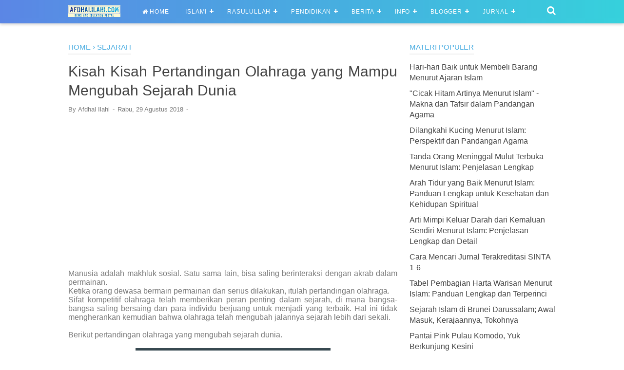

--- FILE ---
content_type: text/html; charset=UTF-8
request_url: https://www.afdhalilahi.com/2018/08/kisah-kisah-pertandingan-olahraga-yang.html
body_size: 61438
content:
<!DOCTYPE html>
<html class='v2' dir='ltr' xmlns='http://www.w3.org/1999/xhtml' xmlns:b='http://www.google.com/2005/gml/b' xmlns:data='http://www.google.com/2005/gml/data' xmlns:expr='http://www.google.com/2005/gml/expr'>
<head>
<!-- Google tag (gtag.js) -->
<script async='async' src='https://www.googletagmanager.com/gtag/js?id=AW-10945626053'>
</script>
<script>
  window.dataLayer = window.dataLayer || [];
  function gtag(){dataLayer.push(arguments);}
  gtag('js', new Date());

  gtag('config', 'AW-10945626053');
</script>
<meta content='width=device-width, initial-scale=1' name='viewport'/>
<meta content='text/html; charset=UTF-8' http-equiv='Content-Type'/>
<!-- Chrome, Firefox OS and Opera -->
<meta content='' name='theme-color'/>
<!-- Windows Phone -->
<meta content='' name='msapplication-navbutton-color'/>
<meta content='blogger' name='generator'/>
<link href='https://www.afdhalilahi.com/favicon.ico' rel='icon' type='image/x-icon'/>
<link href='https://www.afdhalilahi.com/2018/08/kisah-kisah-pertandingan-olahraga-yang.html' rel='canonical'/>
<link rel="alternate" type="application/atom+xml" title="Afdhal Ilahi | News and Education Portal - Atom" href="https://www.afdhalilahi.com/feeds/posts/default" />
<link rel="alternate" type="application/rss+xml" title="Afdhal Ilahi | News and Education Portal - RSS" href="https://www.afdhalilahi.com/feeds/posts/default?alt=rss" />
<link rel="service.post" type="application/atom+xml" title="Afdhal Ilahi | News and Education Portal - Atom" href="https://www.blogger.com/feeds/5548159294890642955/posts/default" />

<link rel="alternate" type="application/atom+xml" title="Afdhal Ilahi | News and Education Portal - Atom" href="https://www.afdhalilahi.com/feeds/4735118528115595385/comments/default" />
<!--Can't find substitution for tag [blog.ieCssRetrofitLinks]-->
<link href='https://cdn1-production-images-kly.akamaized.net/yQQGZt6r4w-Qctva1k_lFNiKEvU=/640x360/smart/filters:quality(75):strip_icc():format(jpeg)/kly-media-production/medias/1310449/original/079664800_1470625523-Banner_Olimpiade.jpg' rel='image_src'/>
<meta content='https://www.afdhalilahi.com/2018/08/kisah-kisah-pertandingan-olahraga-yang.html' property='og:url'/>
<meta content='Kisah Kisah Pertandingan Olahraga yang Mampu Mengubah Sejarah Dunia' property='og:title'/>
<meta content='News and Education Portal' property='og:description'/>
<meta content='https://lh3.googleusercontent.com/blogger_img_proxy/[base64]w1200-h630-p-k-no-nu' property='og:image'/>
<meta content='#efefef' name='theme-color'/>
<meta content='#efefef' name='msapplication-navbutton-color'/>
<meta content='yes' name='apple-mobile-web-app-capable'/>
<meta content='#efefef' name='apple-mobile-web-app-status-bar-style'/>
<meta content='3vuH0jN6u1ROmSTC8FRCuBqA7Rz0dhhHzEFrNj5O3wM' name='google-site-verification'/>
<meta content='aef89310ae756277' name='yandex-verification'/>
<meta content='D84FFB500C66298D1609993681EB8CD9' name='msvalidate.01'/>
<!-- Title -->
<title>Kisah Kisah Pertandingan Olahraga yang Mampu Mengubah Sejarah Dunia - Afdhal Ilahi | News and Education Portal</title>
<!-- Meta keywords otomatis homepage, static page, dan post -->
<meta content='Kisah Kisah Pertandingan Olahraga yang Mampu Mengubah Sejarah Dunia' name='keywords'/>
<!-- Noindex search page, label, dan arsip -->
<!-- Facebook Open Graph Tag -->
<meta content='Kisah Kisah Pertandingan Olahraga yang Mampu Mengubah Sejarah Dunia' property='og:title'/>
<meta content='article' property='og:type'/>
<meta content='Afdhal Ilahi | News and Education Portal' property='og:site_name'/>
<style id='page-skin-1' type='text/css'><!--
/*
/*
-----------------------------------------------
Blogger Template Style
Name:     VioMagz
Version:  2.4 (01 Mei 2018)
Designer: Mas Sugeng
----------------------------------------------- */
/**
* Eric Meyer&#39;s Reset CSS v2.0 http://meyerweb.com/eric/tools/css/reset/
* http://cssreset.com
*/
html,body,div,span,applet,object,iframe,h1,h2,h3,h4,h5,h6,p,blockquote,pre,a,abbr,acronym,address,big,cite,code,del,dfn,em,img,ins,kbd,q,s,samp,small,strike,strong,sub,sup,tt,var,b,u,i,center,dl,dt,dd,ol,ul,li,fieldset,form,label,legend,table,caption,tbody,tfoot,thead,tr,th,td,article,aside,canvas,details,embed,figure,figcaption,footer,header,hgroup,menu,nav,output,ruby,section,summary,time,mark,audio,video{margin:0;padding:0;border:0;/*font-size:100%;*/font:inherit;vertical-align:baseline;}
/* HTML5 display-role reset for older browsers */
article,aside,details,figcaption,figure,footer,header,hgroup,menu,nav,section{display:block;}body{line-height:1;display:block;}*{margin:0;padding:0;}html{display:block;}blockquote,q{quotes:none;}blockquote:before,blockquote:after,q:before,q:after{content:'';content:none;}table{border-collapse:collapse;border-spacing:0;}
/* Blogger CSS Reset */
.section,.widget{margin:0 0 0 0;padding:0 0 0 0;}
.navbar,.blog-feeds,.feed-links,#backlinks-container,a.home-link,.blog-mobile-link{display:none;}
.post-body .separator > a, .post-body .separator > span {margin-left: 0 !important;}
.quickedit,.thread-toggle,.edit-post,.item-control{display:none;}
/* disable font boosting on mobile browsers */
body * {
max-height: 9999999em; /* Chrome for Android */
-moz-text-size-adjust: none; /* Firefox Mobile */
}
/* FRAMEWORK */
strong,b{font-weight:bold;}
cite,em,i{font-style:italic;}
a:link{color:#49ACE1;text-decoration:none;outline:none;}
a:visited{color:#49ACE1;text-decoration:none;}
a:hover{color:#444444;text-decoration:none;}
a img{border:none;border-width:0;outline:none;}
abbr,acronym{border-bottom:1px dotted;cursor:help;}
sup,sub{vertical-align:baseline;position:relative;top:-.4em;font-size:86%;}
sub{top:.4em;}small{font-size:86%;}
kbd{font-size:80%;border:1px solid #777;padding:2px 5px;border-bottom-width:2px;border-radius:3px;}
mark{background-color:#ffce00;color:black;}
p,blockquote,pre,table,figure,hr,form,ol,ul,dl{margin:1.5em 0;}
hr{height:1px;border:none;background-color:#666;}
h1{font-size:1.8rem}
h2{font-size:1.6rem}
h3{font-size:1.4rem}
h4{font-size:1.2rem}
h5{font-size:1rem}
h6{font-size:0.9rem}
/* heading */
h1,h2,h3,h4,h5,h6 {
margin: 0 0 0.6em;
}
/* list */
ol,ul,dl{margin: .5em 0em .5em 3em}
li{margin: .5em 0}
dt{font-weight: 500}
dd{margin: 0 0 .5em 2em}
/* form */
input,button,select,textarea{font:inherit;font-size:100%;line-height:normal;vertical-align:baseline;}
textarea{display:block;-webkit-box-sizing:border-box;-moz-box-sizing:border-box;box-sizing:border-box;}
/* code & blockquote */
pre,code{font-family:"Courier New",Courier,Monospace;color:inherit;}
pre{white-space:pre;word-wrap:normal;overflow:auto;}
blockquote{background:#f6f6f6;margin-left:2em;margin-right:2em;padding:1em 1em;font-style:italic;font-size:105%;}
blockquote:before {
content: "\f10d";
font-family: FontAwesome;
font-style: normal;
font-weight: normal;
text-decoration: inherit;
padding-right:4px;
color:#666;
}
/* table */
table[border="1"] td, table[border="1"] th {
vertical-align: top;
text-align: left;
font-size: 13px;
padding: 3px 5px;
border: 1px solid #f6f6f6;
}
table[border="1"] th {
background: #eee;
}
table, img {
max-width: 100%;
height: auto;
}
iframe {
max-width: 100%;
}
td.tr-caption {
color: #777;
}
.clear {
clear: both;
}
.clear:after {
visibility: hidden;
display: block;
font-size: 0;
content: " ";
clear: both;
height: 0;
}
/* TRANSISI */
a:link, .label-count, #cssmenu ul ul li, #cssmenu > ul > li.has-sub > a:before, #cssmenu ul ul li.has-sub > a:before, .button:before, .button.menu-opened:after, .berlangganan-box input.submit-email[type="submit"], .berlangganan-box input.email-address[type="text"] {
transition: all 0.2s;
-moz-transition: all 0.2s;
-webkit-transition: all 0.2s;
}
.related-post-style-3 .related-post-item {
transition: opacity 0.2s linear;
}
.img-thumbnail, .img-thumbnail img, .label-info-th a, .info-1, .info-2, h2.post-title, .post-snippet, .sidebar-sticky {
transition: all .2s linear;
-o-transition: all .2s linear;
-moz-transition: all .2s linear;
-webkit-transition: all .2s linear;
}
#searchfs input[type="search"], h1,h2,h3,h4,h5,h6 {
transition: font-size .2s linear;
-o-transition: font-size .2s linear;
-moz-transition: font-size .2s linear;
-webkit-transition: font-size .2s linear;
}
.img-thumbnail, .img-thumbnail img, .FeaturedPost .post-summary, .FeaturedPost .image, .PopularPosts .item-thumbnail, .PopularPosts .widget-content ul li img, .Profile .widget-content, .PopularPosts .widget-content ul, .list-label-widget-content ul, .label-info-th a, .displaypageNum a, .showpage a, .pagecurrent, #blog-pager-newer-link a, #blog-pager-older-link a, .Profile .profile-link, .label-size, .berlangganan-box, #baca-juga, #baca-juga h2, .related-post-item-thumbnail, #baca-juga ul, .PopularPosts ul li .item-thumbnail-only:before, .PopularPosts ul li .item-content:before {
border-radius: 3px;
}
#share a:first-child {
border-radius: 3px 0 0 3px;
}
#share a:last-child {
border-radius: 0 3px 3px 0;
}
body {
background: #ffffff none repeat scroll top left;
margin: 0 0 0 0;
padding: 0 0 0 0;
color: #777777;
font: normal normal 16px Roboto, Arial, sans-serif;
text-align: left;
}
/* WRAPPER */
#wrapper {
background: #fff;
max-width: 1000px;
margin: 0 auto;
padding: 70px 30px 30px;
overflow: hidden;
}
/* HEADER */
#header-container {
background: #5b86e5;
background: linear-gradient(to right, #5b86e5, #36d1dc);
-webkit-box-shadow: 0 2px 6px 0 rgba(0,0,0,0.2);
box-shadow: 0 2px 6px 0 rgba(0,0,0,0.2);
position: fixed;
top: 0;
left: 0;
right: 0;
width: 100%;
z-index: 999;
}
#header-wrapper {
max-width: 1000px;
margin: 0 auto;
position: relative;
}
.header {
max-width: 400px;
float: left;
margin-right: 28px;
overflow: hidden;
white-space: nowrap;
text-overflow: ellipsis;
}
.header h1.title, .header p.title {
font: 500 25px Roboto, Arial, sans-serif;
color: #ffffff;
margin: 0;
text-transform: uppercase;
padding: 9px 0;
}
.header .description {
color: #ffffff;
margin: -10px 0 4px 0;
padding: 0;
font-size: 0.7em;
display: none;
}
.header a, .header a:hover  {
color: #ffffff;
}
.header img {
display: block;
width: auto;
margin: 11px 0;
max-height: 24px;
}
/* POST WRAPPER */
.post-container {
padding-right: 25px;
}
#post-wrapper {
background:transparent;
float:left;
width:70%;
max-width:700px;
margin:0 0 10px;
}
.breadcrumbs a {
color: #49ACE1;
}
.post {
margin: 0 0 $(post.margin.bottom) 0;
text-align: justify;
}
margin-bottom: 20px;
}
.post-body {
font:normal normal 16px Roboto, Arial, sans-serif;
color:#777777;
line-height: 1.6em;
text-align: left;
word-wrap: break-word;
}
h2.post-title, h1.post-title {
font: 500 20px Roboto, Arial, sans-serif;
}
h1.post-title {
font-size: 30px;
margin-bottom: 12px;
}
h2.post-title {
margin-bottom: 12px;
}
h2.post-title a, h1.post-title a, h2.post-title, h1.post-title {
color: #444444;
line-height: 1.3em;
}
h2.post-title a:hover, h1.post-title a:hover {
color: #49ACE1;
}
.img-thumbnail {
position: relative;
float: left;
width: 255px;
height: 170px;
}
.img-thumbnail img {
width: 255px;
height: 170px;
display: block;
}
.label-info-th {
display: block;
z-index: 2;
position: relative;
margin-bottom: 10px;
}
.label-line, .label-line-c {
position:relative;
}
.label-line-c {
text-align: center;
margin-bottom: 6px;
}
.label-line:before, .label-line-c:before {
z-index: 1;
content: "";
width: 100%;
height: 2px;
background: #efefef;
position: absolute;
top: 50%;
left: 0;
margin-top: -2px;
}
.label-info-th a {
color: #888888;
background: #ffffff;
display: inline-block;
padding: 6px 12px;
margin: 1px 0;
font-size: 11px;
font-weight: 500;
text-transform: uppercase;
border: 2px solid #efefef;
}
.label-info-th a:hover {
color: #49ACE1;
}
.post-info {
color: #777777;
font: normal normal 13px Roboto, Arial, sans-serif;
}
.info-1, .info-2, h2.post-title, .post-snippet {
margin-left: 275px;
}
.info-1 {
margin-top: 12px;
}
.info-2 {
margin-top: 12px;
}
.info-3 {
margin-bottom: 1.6em;
}
.post-info a {
display: inline-block;
color: #777777;
}
.post-info a:hover {
color: #49ACE1;
}
.author-info:after, .time-info:after, .label-info:after {
content: "-";
padding: 0 2px;
}
.edit-post:before {
content: "-";
padding: 0 2px;
}
/* AUTHOR POST PROFILE */
.author-profile {
overflow: hidden;
margin: 30px 0;
line-height: 1.5;
}
.author-profile img {
border: none;
float: left;
margin-right: 15px;
border-radius: 46px;
}
.author-profile > span {
font-size: 14px;
color: #888;
}
.author-profile a.g-profile {
font-weight: 500;
color: #444444;
font-size: 18px;
margin-bottom: 5px;
display: inline-block;
}
.author-profile a.g-profile:hover {
color: #49ACE1;
}
.author-profile a.g-profile:after {
content: "\f058";
font-family: FontAwesome;
font-style: normal;
font-weight: normal;
text-decoration: inherit;
padding-right: 4px;
color: #49ACE1;
}
/* SIDEBAR WIDGET */
#sidebar-wrapper {
background:transparent;
float:right;
width:30%;
max-width:300px;
margin:0 auto;
}
#sidebar-wrapper .widget {
overflow: hidden;
}
.sidebar h2, .sidebar-sticky h2, .latest-post-title h2, .above-post-widget h2, .comments h3, .breadcrumbs {
font: 500 15px Roboto, Arial, sans-serif;
margin-bottom: 15px;
padding: 0px 0px 5px;
color: #49ACE1;
text-transform: uppercase;
display: inline-block;
border-bottom: 2px solid #efefef;
}
.section:last-child .widget:last-child, .sidebar .widget, .sidebar-sticky .widget, .above-post-widget .widget, .bellow-header-widget .widget, #blog-pager {
margin:0 0 30px;
clear:both;
}
.sidebar ul, .sidebar ol, .sidebar-sticky ul, .sidebar-sticky ol {
list-style-type:none;
margin: 0;
padding: 0;
}
.sidebar li, .sidebar-sticky li {
margin:5px 0;
padding: 0;
}
.sidebar-sticky {
z-index: 997;
}
.bellow-header-widget {
text-align: center;
}
.bellow-header-widget h2 {
display: none;
}
.bellow-header-widget .widget {
overflow: hidden;
}
.bellow-header-widget img, .bellow-header-widget iframe{
max-width: 100%;
border: none;
overflow: hidden;
}
/* CUSTOM WIDGET */
.widget ul {
line-height:1.4em;
}
/* Label */
.label-size-1,.label-size-2,.label-size-3,.label-size-4,.label-size-5 {
font-size:100%;
opacity:10
}
.cloud-label-widget-content{
text-align:left
}
.label-size {
transition: all 0.25s;
-moz-transition: all 0.25s;
-webkit-transition: all 0.25s;
line-height:1.2;
display: block;
float: left;
margin: 0 3px 3px 0;
color: #49ACE1;
font-size: 12px;
text-transform: uppercase;
border: 1px solid #49ACE1;
}
.label-size a,.label-size span{
display: inline-block;
color: #49ACE1;
padding: 6px 8px;
}
.label-size:hover {
border: 1px solid #444444;
}
.label-size:hover a, .label-size:hover .label-count {
color: #444444;
}
.label-count {
margin-left: -12px;
margin-right: 0px;
}
.list-label-widget-content ul li {
display: block;
margin: 0 0 5px;
}
.list-label-widget-content ul li:last-child {
margin-bottom: 10px
}
/* Feed */
.Feed ul li {
display: block;
margin: 0 0 10px;
}
.Feed ul li:last-child {
margin-bottom: 10px;
}
.Feed .item-date, .Feed .item-author {
color: #999;
}
.Feed .item-title {
font-weight: 500;
}
/* Popular Posts */
.PopularPosts .widget-content ul, .PopularPosts .widget-content ul li, .PopularPosts .widget-content ul li img, .PopularPosts .widget-content ul li a, .PopularPosts .widget-content ul li a img {
margin:0 0;
padding:0 0;
list-style:none;
border:none;
outline:none;
}
.PopularPosts .widget-content ul {
margin: 0;
list-style:none;
counter-reset:num;
}
.PopularPosts .widget-content ul li img {
display: block;
width: 70px;
height: 70px;
float: left;
}
.PopularPosts .widget-content ul li {
margin: 0 0 10px;
counter-increment: num;
position: relative;
}
.PopularPosts ul li:last-child {
margin-bottom: 0px;
}
.PopularPosts ul li .item-title a, .PopularPosts ul li a {
font-weight: 500;
text-decoration: none;
color: #444444;
}
.PopularPosts ul li .item-title a:hover, .PopularPosts ul li a:hover {
color: #49ACE1;
}
.PopularPosts ul li .item-thumbnail-only:before, .PopularPosts ul li .item-content:before {
content: counter(num) !important;
font-size: 30px;
font-weight: 500;
display: block;
position: absolute;
top: 0;
left: 0;
bottom: 0;
background: linear-gradient(#49ACE1, #fff);
color: #fff !important;
width: 30px;
padding-top: 10px;
text-align: center;
}
.PopularPosts .item-title, .PopularPosts .item-thumbnail, .PopularPosts .item-snippet {
margin-left: 34px;
}
.PopularPosts .item-title {
line-height: 1.6;
margin-right: 8px;
}
.PopularPosts .item-thumbnail {
float: left;
margin-right: 8px;
}
.PopularPosts .item-snippet {
line-height: 1.6em;
font-size: 14px;
margin-top: 8px;
}
/* Featured Post */
.FeaturedPost .post-summary {
background: #f7f7f7;
position: relative;
padding: 0;
min-height: 200px;
max-height: 450px;
overflow: hidden;
}
.FeaturedPost .post-summary h3 {
font: 500 20px Roboto, Arial, sans-serif;
position: absolute;
bottom: 58px;
z-index: 1;
font-size: 28px;
margin: 0 15px;
}
.FeaturedPost .post-summary h3:after {
content:"";
position:absolute;
top:-0.25em;
right:100%;
bottom:-0.25em;
width:0.25em;
}
.FeaturedPost .post-summary h3 a {
color: #444444;
background: #fff;
padding: 2px 8px;
-webkit-box-decoration-break: clone;
-o-box-decoration-break: clone;
box-decoration-break: clone;
}
.FeaturedPost .post-summary h3 a:hover {
color: #49ACE1;
}
.FeaturedPost .post-summary p {
position: absolute;
background: #ffffff;
color: #5a5a5a;
padding: 3px 8px;
bottom: 15px;
margin: 0 15px;
overflow: hidden;
text-overflow: ellipsis;
white-space: nowrap;
width: 90%;
-webkit-box-sizing: border-box;
-moz-box-sizing: border-box;
box-sizing: border-box;
}
.FeaturedPost .image {
display: block;
}
/* Profile */
.Profile .widget-content {
text-align: center;
padding: 30px;
border: 2px solid #efefef;
}
.Profile .profile-img {
border-radius: 50%;
float: none;
}
.Profile .profile-name-link {
color: #777777;
font-size: .9em;
opacity: 1;
overflow: hidden;
}
.Profile .profile-name-link:hover {
color: #49ACE1;
}
.Profile .profile-link {
border-style: solid;
border-width: 1px;
cursor: pointer;
font-size: 13px;
font-weight: 400;
padding: 6px 22px;
display: inline-block;
line-height: normal;
}
.profile-textblock {
margin: .8em 0;
font-size: 14px;
}
.profile-img {
float: left;
display:inline;
opacity:10;
margin:0 6px 3px 0;
}
.profile-data {
margin: 0;
}
.profile-datablock {
margin: .5em 0;
}
.profile-name-link {
background: no-repeat left top;
box-sizing: border-box;
display: inline-block;
max-width: 100%;
min-height: 20px;
padding-left: 20px;
}
/* Archive */
#ArchiveList .toggle {
cursor: pointer;
font-family: Arial, sans-serif;
}
#ArchiveList .toggle-open {
_font-size: 1.7em;
line-height: .6em;
}
#ArchiveList {
text-align: left;
}
#ArchiveList a.post-count-link, #ArchiveList a.post-count-link:link, #ArchiveList a.post-count-link:visited {
text-decoration: none;
}
#ArchiveList a.toggle, #ArchiveList a.toggle:link, #ArchiveList a.toggle:visited, #ArchiveList a.toggle:hover {
color: inherit;
text-decoration: none;
}
.BlogArchive #ArchiveList ul li {
background: none;
list-style: none;
list-style-image: none;
list-style-position: outside;
border-width: 0;
padding-left: 15px;
text-indent: -15px;
margin: .25em 0;
background-image: none;
}
.BlogArchive #ArchiveList ul ul li {
padding-left: 1.2em;
}
.BlogArchive #ArchiveList ul {
margin: 0;
padding: 0;
list-style: none;
list-style-image: none;
border-width: 0;
}
.BlogArchive #ArchiveList ul.posts li {
padding-left: 1.3em;
}
#ArchiveList .collapsed ul {
display: none;
}
/* Artikel Terbaru */
.artikel-terbaru ul li {
border-bottom: 2px dotted #efefef;
padding-bottom: 8px;
margin-bottom: 8px;
font-weight: 500;
}
.list-label-widget-content ul li, .LinkList ul li, .PageList ul li {
border-bottom: 2px dotted #efefef;
padding-bottom: 5px;
}
.artikel-terbaru ul li:before, .list-label-widget-content ul li:before, .LinkList ul li:before, .PageList ul li:before {
content: "\f14b";
font-family: FontAwesome;
font-style: normal;
font-weight: normal;
text-decoration: inherit;
margin-right: 6px;
}
.artikel-terbaru ul li:before {
content: "\f14b";
}
.list-label-widget-content ul li:before {
content: "\f07b";
}
.LinkList ul li:before {
content: "\f14c";
}
.PageList ul li:before {
content: "\f249";
}
/* SUBSCRIBER BOX */
.berlangganan-box {
background: #5b86e5;
background: linear-gradient(to right, #5b86e5, #36d1dc);
color: #ffffff;
padding: 15px;
margin: 20px 0;
text-align: center;
}
.berlangganan-box p {
margin:15px 0;
}
.berlangganan-box input.email-address[type="text"] {
width: 60%;
padding: 10px;
text-align: center;
border-radius: 2px;
border: none;
outline: none;
}
.berlangganan-box input.submit-email[type="submit"] {
background: #fff;
padding: 10px 15px;
border-radius: 2px;
color: #777777;
border: none;
outline: none;
}
.berlangganan-box input.submit-email[type="submit"]:hover {
background: #777777;
color: #fff;
cursor: pointer;
}
.berlangganan-box input.email-address[type="text"]:focus {
background: #fffcd2;
}
/* Back to top */
#back-to-top {
background:#49ACE1;
color:#ffffff;
padding:8px 10px;
font-size:24px;
border-radius: 22px;
box-shadow: 0 1px 2px 0 rgba(0,0,0,.15), 0 1px 1px 0 rgba(0,0,0,.30);
}
.back-to-top {
position: fixed !important;
position: absolute;
bottom: 25px;
right: 20px;
z-index: 998;
}
/* Share button */
.share-this-pleaseeeee {
display: inline-block;
margin: 0;
color: #afafaf;
text-transform: uppercase;
font-size: 16px;
background: #fff;
z-index: 1;
position: relative;
padding: 0 10px;
font-weight: 500;
}
#share-container {
margin: 20px auto;
overflow: hidden;
}
#share {
width: 100%;
text-align: center;
}
#share a {
width: 25%;
height: 40px;
display: block;
font-size: 24px;
color: #fff;
transition: opacity 0.15s linear;
float: left;
}
#share a:hover {
opacity: 0.8;
}
#share i {
position: relative;
top: 50%;
transform: translateY(-50%);
}
.facebook {
background: #3b5998;
}
.twitter {
background: #55acee;
}
.googleplus {
background: #dd4b39;
}
.linkedin {
background: #0077b5;
}
.pinterest {
background: #cb2027;
}
.whatsapp {
background: #25d366;
}
/* Status Msg */
.status-msg-wrap {
font-size: 110%;
width: 90%;
margin: 0 auto 15px;
position: relative;
}
.status-msg-border {
border: none;
filter: alpha(opacity=40);
-moz-opacity: .4;
opacity: .4;
width: 100%;
position: relative;
}
.status-msg-bg {
background-color: transparent;
opacity: .8;
filter: alpha(opacity=30);
-moz-opacity: .8;
width: 100%;
position: relative;
z-index: 1;
}
.status-msg-body {
text-align: center;
padding: .3em 0;
width: 100%;
position: absolute;
z-index: 4;
}
.status-msg-hidden {
visibility: hidden;
padding: .3em 0;
}
.status-msg-wrap a {
padding-left: .4em;
}
/* SLOT IKLAN */
.iklan-tengah1 .widget, .iklan-tengah2 .widget, .iklan-bawah .widget, .iklan-atas .widget, .iklan-tengah1 .widget-content, .iklan-tengah2 .widget-content, .iklan-bawah .widget-content, .iklan-atas .widget-content {
margin:0 !important;
padding 0;
}
.iklan-tengah1 h2, .iklan-tengah2 h2, .iklan-bawah h2, .iklan-atas h2 {
display: none;
}
#kode-iklan-atas ins, #kode-iklan-bawah ins, #kode-iklan-tengah1 ins, #kode-iklan-tengah2 ins {
margin: 20px 0;
}
.post-body #kode-iklan-tengah1, .post-body #kode-iklan-tengah2, .post-body #kode-iklan-bawah, .post-body #kode-iklan-atas {
text-align: center;
display: block;
}
.post-body #baca-juga {
display: block;
}
/* PAGE NAVIGATION */
#blog-pager {
clear:both !important;
padding:2px 0;
text-align: center;
}
#blog-pager-newer-link a {
float:left;
display:block;
}
#blog-pager-older-link a {
float:right;
display:block;
}
.displaypageNum a,.showpage a,.pagecurrent, #blog-pager-newer-link a, #blog-pager-older-link a {
font-size: 12px;
padding: 8px 12px;
margin: 2px 3px 2px 0px;
display: inline-block;
color: #49ACE1;
border: 1px solid #49ACE1;
}
#blog-pager-older-link a:hover, #blog-pager-newer-link a:hover, a.home-link:hover, .displaypageNum a:hover,.showpage a:hover, .pagecurrent {
color: #444444;
border: 1px solid #444444;
}
.showpageOf {
display: none !important;
}
#blog-pager .pages {
border: none;
}
/* FOOTER NAV MENU */
#footer-navmenu {
background: #292929;
padding: 15px 0px;
font: 500 14px Roboto, Arial, sans-serif;
color: #ffffff;
}
#footer-navmenu-container {
max-width: 1000px;
margin: 0 auto;
text-align: center;
}
#footer-navmenu ul {
list-style: none;
margin: 0;
}
#footer-navmenu ul li {
display: inline-block;
margin: 6px 0;
}
#footer-navmenu ul li:after {
content:"/";
}
#footer-navmenu ul li:last-child:after {
content:"";
}
#footer-navmenu ul li a {
color: #ffffff;
margin: 0 15px;
}
#footer-navmenu ul li a:hover {
color: #ffffff;
border-bottom: 2px solid #ffffff;
}
/* FOOTER WIDGET */
#footer-widget-container {
background: #f8f8f8;
font-size: 18px;
}
.footer-widget {
max-width: 1000px;
margin: 0 auto;
text-align: center;
}
.footer-widget h2 {
display: none;
}
.footer-widget .widget {
margin-bottom: 0px !important;
padding: 20px 0px;
}
/* SOCIAL ICON */
ul.nav-social {
list-style: none;
margin: 0;
padding: 0;
}
ul.nav-social li {
display: inline-block;
padding: 0px 15px;
margin: 0;
}
ul.nav-social li a {
color: #999999;
}
ul.nav-social li a:hover {
color:#555;
}
ul.nav-social li a.fcb:hover {
color:#3B5A9B;
}
ul.nav-social li a.gpl:hover {
color:#DD4B39;
}
ul.nav-social li a.twt:hover {
color:#1BB2E9;
}
ul.nav-social li a.ytb:hover {
color:#ED3F41;
}
ul.nav-social li a.lkdn:hover {
color:#007fb2;
}
ul.nav-social li a.igicon:hover {
color:#527fa4;
}
/* SEARCH FORM */
.search-icon {
position: absolute;
top: 11px;
right: 0px;
font-size: 19px;
}
.search-icon a {
color: #ffffff;
}
#searchfs {
position: fixed;
z-index:9999;
top: 0px;
left: 0px;
width: 100%;
height: 100%;
background-color: rgba(0, 0, 0, 0.8);
-webkit-transition: all 0.1s ease-in-out;
-moz-transition: all 0.1s ease-in-out;
-o-transition: all 0.1s ease-in-out;
-ms-transition: all 0.1s ease-in-out;
transition: all 0.1s ease-in-out;
-webkit-transform: translate(0px, -100%) scale(0, 0);
-moz-transform: translate(0px, -100%) scale(0, 0);
-o-transform: translate(0px, -100%) scale(0, 0);
-ms-transform: translate(0px, -100%) scale(0, 0);
transform: translate(0px, -100%) scale(0, 0);
opacity: 0;
}
#searchfs.open {
-webkit-transform: translate(0px, 0px) scale(1, 1);
-moz-transform: translate(0px, 0px) scale(1, 1);
-o-transform: translate(0px, 0px) scale(1, 1);
-ms-transform: translate(0px, 0px) scale(1, 1);
transform: translate(0px, 0px) scale(1, 1);
opacity: 1;
z-index: 9999;
}
#searchfs input[type="search"] {
position: absolute;
top: 50%;
left: 0;
margin-top: -51px;
width: 70%;
margin-left: 15%;
color: rgb(255, 255, 255);
background: transparent;
border-top: 1px solid rgba(255, 255, 255, .8);
border-bottom: 2px solid rgba(255, 255, 255, .5);
border-left: 0px solid transparent;
border-right: 0px solid transparent;
font-size: 40px;
text-align: center;
outline: none;
padding: 10px;
}
#searchfs .close {
position: fixed;
top: 20px;
right: 30px;
color: #fff;
background-color: transparent;
opacity: 0.8;
font-size: 40px;
border: none;
outline: none;
}
#searchfs .close:hover {
cursor: pointer;
}
/* NAV MENU */
#cssmenu, #cssmenu ul, #cssmenu ul li, #cssmenu ul li a, #cssmenu #head-mobile {
border: 0;
list-style: none;
line-height: 1;
display: block;
position: relative;
-webkit-box-sizing: border-box;
-moz-box-sizing: border-box;
box-sizing: border-box;
}
#cssmenu {
float: left;
}
#cssmenu ul {
margin: 0;
display: block;
}
#cssmenu:after,#cssmenu > ul:after {
content: ".";
display: block;
clear: both;
visibility: hidden;
line-height: 0;
height: 0
}
#cssmenu #head-mobile {
display: none
}
#cssmenu > ul > li {
float: left;
margin: 0;
}
#cssmenu > ul > li > a {
padding: 17px;
font: 500 12px Roboto, Arial, sans-serif;
letter-spacing: 0.8px;
text-decoration: none;
text-transform: uppercase;
color: #ffffff;
}
#cssmenu > ul > li:hover > a, #cssmenu ul li.active a {
color: #ffffff;
}
#cssmenu > ul > li:hover, #cssmenu ul li.active:hover, #cssmenu ul li.active, #cssmenu ul li.has-sub.active:hover {
background: rgba(64,64,64,0.05);
-webkit-transition: background .2s ease;
-ms-transition: background .2s ease;
transition: background .2s ease;
}
#cssmenu > ul > li.has-sub > a {
padding-right: 25px
}
#cssmenu > ul > li.has-sub > a:after {
position: absolute;
top: 22px;
right: 11px;
width: 8px;
height: 2px;
display: block;
background: #ffffff;
content:''
}
#cssmenu > ul > li.has-sub > a:before {
position: absolute;
top: 19px;
right: 14px;
display: block;
width: 2px;
height: 8px;
background: #ffffff;
content:'';
}
#cssmenu > ul > li.has-sub:hover > a:before {
top: 23px;
height: 0
}
#cssmenu ul ul {
position: absolute;
left: -9999px;
z-index: 1;
-webkit-box-shadow: 0 2px 8px 0 rgba(0,0,0,0.15);
box-shadow: 0 2px 8px 0 rgba(0,0,0,0.15);
}
#cssmenu ul ul li {
height: 0;
background :#f8f8f8;
margin: 0;
}
#cssmenu ul ul li:hover {
background: #efefef;
}
#cssmenu li:hover > ul {
left: auto
}
#cssmenu li:hover > ul > li {
height: 33px
}
#cssmenu ul ul ul{
margin-left: 100%;
top: 0
}
#cssmenu ul ul li a {
border-bottom: 1px solid rgba(150,150,150,0.15);
padding: 10px 25px 10px 15px;
max-width: 100%;
min-width: 150px;
font-size: 12px;
text-decoration: none;
color: #888;
font-weight: 400;
white-space: nowrap;
text-overflow: ellipsis;
overflow: hidden;
}
#cssmenu ul ul li:last-child > a,#cssmenu ul ul li.last-item > a {
border-bottom: 0
}
#cssmenu ul ul li.has-sub > a:after {
position: absolute;
top: 16px;
right: 11px;
width: 8px;
height: 2px;
display: block;
background: #888;
content:''
}
#cssmenu ul ul li.has-sub > a:before {
position: absolute;
top: 13px;
right: 14px;
display: block;
width: 2px;
height: 8px;
background: #888;
content:'';
}
#cssmenu ul ul > li.has-sub:hover > a:before {
top: 17px;
height: 0
}
#cssmenu ul ul li.has-sub:hover,#cssmenu ul li.has-sub ul li.has-sub ul li:hover {
background: #efefef;
}
#cssmenu ul ul ul li.active a {
border-left:1px solid #333
}
#cssmenu > ul > li.has-sub > ul > li.active > a,#cssmenu > ul ul > li.has-sub > ul > li.active> a{
border-top: 1px solid #333
}
@media screen and (min-width:801px){
#cssmenu ul {
display: block !important;
}
}
@media screen and (max-width:800px){
#cssmenu {
float: none;
}
#cssmenu ul {
background: #f8f8f8;
width: 100%;
display: none
}
#cssmenu ul ul {
-webkit-box-shadow: none;
box-shadow: none;
display:none;
}
#cssmenu ul li {
width: 100%;
border-top: 1px solid #efefef;
background: #f8f8f8;
}
#cssmenu ul ul li, #cssmenu li:hover > ul > li {
height: auto
}
#cssmenu ul li a, #cssmenu ul ul li a {
width: 100%;
border-bottom: 0;
color: #888 !important;
}
#cssmenu > ul > li {
float: none
}
#cssmenu ul ul li a {
padding-left: 25px
}
#cssmenu ul ul ul li a {
padding-left: 35px
}
#cssmenu ul ul, #cssmenu ul ul ul{
position: relative;
left: 0;
width: 100%;
margin: 0;
text-align: left
}
#cssmenu > ul > li.has-sub > a:after,#cssmenu > ul > li.has-sub > a:before, #cssmenu ul ul > li.has-sub > a:after, #cssmenu ul ul > li.has-sub > a:before{
display: none
}
#cssmenu #head-mobile {
display: block;
padding: 23px;
color: #fff;
font-size: 12px;
font-weight: 500
}
.button {
width: 20px;
height: 46px;
position: absolute;
left: 0;
top: 0;
cursor: pointer;
z-index: 2;
}
.button:after {
position: absolute;
top: 21px;
right: 0px;
display: block;
height: 4px;
width: 20px;
border-top: 3px solid #ffffff;
border-bottom: 3px solid #ffffff;
content:''
}
.button:before {
position: absolute;
top: 14px;
right: 0px;
display: block;
height: 3px;
width: 20px;
background: #ffffff;
content:''
}
.button.menu-opened:after {
top: 21px;
border: 0;
height: 3px;
width: 20px;
background: #ffffff;
-webkit-transform: rotate(45deg);
-moz-transform: rotate(45deg);
-ms-transform: rotate(45deg);
-o-transform: rotate(45deg);
transform: rotate(45deg)
}
.button.menu-opened:before {
top: 21px;
background: #ffffff;
width: 20px;
-webkit-transform: rotate(-45deg);
-moz-transform: rotate(-45deg);
-ms-transform: rotate(-45deg);
-o-transform: rotate(-45deg);
transform: rotate(-45deg)
}
#cssmenu .submenu-button {
position: absolute;
z-index: 99;
right: 0;
top: 0;
display: block;
border-left: 1px solid #efefef;
height: 38px;
width: 38px;
cursor: pointer
}
#cssmenu .submenu-button.submenu-opened {
background: rgba(64,64,64,0.05);
}
#cssmenu ul ul .submenu-button {
height: 32px;
width: 32px
}
#cssmenu .submenu-button:after {
position: absolute;
top: 19px;
right: 16px;
width: 8px;
height: 2px;
display: block;
background: #888;
content:''
}
#cssmenu ul ul .submenu-button:after {
top: 15px;
right: 13px
}
#cssmenu .submenu-button.submenu-opened:after {
background: #888
}
#cssmenu .submenu-button:before {
position: absolute;
top: 16px;
right: 19px;
display: block;
width: 2px;
height: 8px;
background: #888;
content:''
}
#cssmenu ul ul .submenu-button:before{
top: 12px;
right: 16px
}
#cssmenu .submenu-button.submenu-opened:before{
display: none
}
#cssmenu ul ul ul li.active a{
border-left: none
}
#cssmenu > ul > li.has-sub > ul > li.active > a,#cssmenu > ul ul > li.has-sub > ul > li.active > a{
border-top: none
}
}
/* FOOTER */
#footer-container {
background: #222222;
padding: 15px 5px;
overflow: hidden;
color: #dddddd;
font-size: 12px;
text-align: center;
}
#footer-wrapper {
max-width: 1000px;
margin: 0 auto;
}
#footer-wrapper a {
color: #dddddd;
}
#footer-wrapper a:hover {
color: #ffffff;
}
/* BACA JUGA */
#baca-juga {
display: none;
position: relative;
}
#baca-juga h2 {
color: #888888;
position: absolute;
top: -15px;
left: 20px;
border: 2px solid #efefef;
padding: 2px 12px;
font-size: 14px;
background: #ffffff;
font-weight: 500;
z-index: 1;
}
#baca-juga a {
font-weight: 500;
font-size: 14px;
display: block;
padding: 0;
}
#baca-juga ul {
max-width: 75%;
margin: 30px 0 20px;
padding: 20px 20px 10px 40px;
position: relative;
border: 2px solid #efefef;
}
#baca-juga li {
padding: 0px;
margin: .6em 0;
}
.contact-form-widget {
}
.contact-form-success-message, .contact-form-error-message {
background: #f9edbe;
border: 0 solid #f0c36d;
font-size: 14px;
text-align: center;
max-width: 500px;
border-radius: 3px;
}
.contact-form-success-message-with-border, .contact-form-error-message-with-border {
background: #f9edbe;
border: 1px solid #f0c36d;
font-size: 14px;
text-align: center;
max-width: 600px;
border-radius: 3px;
box-sizing: border-box;
padding: 5px 10px;
}
.contact-form-cross {
height: 11px;
margin: 0 5px;
vertical-align: -8.5%;
width: 11px;
}
.contact-form-email, .contact-form-name {
color: inherit;
height: 40px;
margin-top: 5px;
max-width: 300px;
width: 100%;
padding: 0 15px;
border-radius: 3px;
border: 1px solid #cacaca;
box-sizing: border-box;
}
.contact-form-email-message {
color: inherit;
margin-top: 5px;
vertical-align: top;
max-width: 600px;
width: 100%;
border-radius: 3px;
border: 1px solid #cacaca;
padding: 15px;
}
.contact-form-email:hover, .contact-form-name:hover, .contact-form-email-message:hover {
outline: none;
border: 1px solid #49ACE1;
}
.contact-form-email:focus, .contact-form-name:focus, .contact-form-email-message:focus {
outline: none;
border: 1px solid #49ACE1;
}
.contact-form-name, .contact-form-email, .contact-form-email-message {
background: #f8f8f8;
}
.contact-form-button {
display: block;
font-size: 14px;
line-height: 24px;
padding: 5px 20px;
margin: 30px 0;
text-align: center;
border: none;
background: #49ACE1;
color: #fff;
border-radius: 3px;
font-weight: 500;
}
.contact-form-button:hover, .contact-form-button.hover {
cursor: pointer;
outline: none;
opacity: .85;
}
.contact-form-button.focus, .contact-form-button.right.focus, .contact-form-button.mid.focus, .contact-form-button.left.focus {
outline: none;
}
.contact-form-button-submit:focus, .contact-form-button-submit.focus {
outline: none;
opacity: .85;
}
.swajib {
font-weight: bold;
color: #e85e5e;
}
.ctitles {
font-weight: 500;
display: block;
margin: 30px 0 0;
}
/* COMMENT FORM */
#comments-block {
margin: 15px 0;
}
.comment-body {
padding: 15px 0;
margin: 0 0;
}
.comment-body p {
margin: 0;
}
.comment-form {
overflow: hidden;
margin-top: 20px;
}
.comment-footer {
margin: 0 0 30px;
}
#comments-block .avatar-image-container {
display: none;
}
h4#comment-post-message {
display: none;
margin: 0 0 0 0;
}
.comments{
clear: both;
margin-top: 10px;
margin-bottom: 0
}
.comments .comments-content{
font-size: 14px;
margin-bottom: 30px
}
.comments .comments-content .comment-thread ol{
text-align: left;
margin: 13px 0;
padding: 0;
list-style: none;
}
.comment .avatar-image-container {
float: left;
max-height: 36px;
overflow: hidden;
width: 36px;
}
.comments .avatar-image-container img {
max-width: 34px;
border-radius: 17px;
}
.comments .comment-block{
position: relative;
padding: 20px;
margin-left: 45px;
border: 2px solid #efefef;
border-radius: 10px;
}
.comments .comments-content .comment-replies{
margin:10px 0;
margin-left:45px
}
.comments .comments-content .comment-thread:empty{
display:none
}
.comments .comment-replybox-single {
margin-left:45px
}
.comments .comment-replybox-thread {
}
iframe#comment-editor {
min-height: 220px;
}
.comments .comments-content .comment{
margin-bottom:6px;
padding:0
}
.comments .comments-content .comment:first-child {
padding:0;
margin:0
}
.comments .comments-content .comment:last-child {
padding:0;
margin:0
}
.comments .comment-thread.inline-thread .comment, .comments .comment-thread.inline-thread .comment:last-child {
margin:0px 0px 5px 14%
}
.comment .comment-thread.inline-thread .comment:nth-child(6) {
margin:0px 0px 5px 12%;
}
.comment .comment-thread.inline-thread .comment:nth-child(5) {
margin:0px 0px 5px 10%;
}
.comment .comment-thread.inline-thread .comment:nth-child(4) {
margin:0px 0px 5px 8%;
}
.comment .comment-thread.inline-thread .comment:nth-child(3) {
margin:0px 0px 5px 4%;
}
.comment .comment-thread.inline-thread .comment:nth-child(2) {
margin:0px 0px 5px 2%;
}
.comment .comment-thread.inline-thread .comment:nth-child(1) {
margin:0px 0px 5px 0;
}
.comments .comments-content .comment-thread{
margin:0;
padding:0
}
.comments .comments-content .inline-thread{
background:#fff;
margin:0
}
.comments .comments-content .icon.blog-author {
display:inline;
height: 18px;
margin: 0 0 -4px 6px;
width: 18px;
}
.comments .comments-content .icon.blog-author:after {
content:"\f058";
font-family: FontAwesome;
font-style: normal;
font-weight: normal;
text-decoration: inherit;
padding-right:4px;
color:#49ACE1;
}
.comments .comments-content .comment-header {
font-size:14px;
margin: 0 0 15px;
}
.comments .comments-content .comment-content {
margin: 0 0 15px;
text-align: left;
line-height: 1.6;
}
.comments .comments-content .datetime {
margin-left: 6px;
}
.comments .comments-content .datetime a {
color:#bbbbbb;
}
.comments .comments-content .user {
font-weight: 500;
font-style: normal;
}
.comments .comment .comment-actions a {
display:inline-block;
font-weight:500;
font-size:13px;
line-height:15px;
margin:4px 8px 0 0;
}
.comments .continue a {
display:inline-block;
font-size:13px;
padding: .5em;
}
.comments .comment .comment-actions a:hover, .comments .continue a:hover{
text-decoration:underline;
}
.pesan-komentar {
padding: 0 8px;
}
.pesan-komentar p {
margin: 5px 0;
}
.comments .comments-content .loadmore {
max-height: 24px;
opacity: 1;
overflow: hidden;
line-height: 24px;
}
.comments .comments-content .loadmore a {
display: block;
padding: 0 0;
text-align: center;
font-weight: 500;
}
.deleted-comment {
font-style: italic;
opacity: .5;
}
/* MEDIA QUERY */
@media only screen and (max-width:1080px){
#wrapper {
margin: 0 auto;
}
.footer-widget, #footer-navmenu-container {
max-width: 100%;
}
#header-wrapper, .footer-widget .widget, #footer-navmenu-container {
padding-left: 30px;
padding-right: 30px;
}
.sticky-mobile {
margin-right: 30px;
}
.img-thumbnail, .img-thumbnail img {
width: 240px;
height: 160px;
}
.info-1, .info-2, h2.post-title, .post-snippet {
margin-left: 260px;
}
.search-icon {
right: 30px;
}
}
@media only screen and (max-width:800px){
#header-wrapper {
padding-left: 0px;
padding-right: 0px;
position: relative;
}
#wrapper {
padding: 70px 20px 20px;
}
#cssmenu > ul > li > a {
padding: 12px 20px;
}
.footer-widget .widget, #footer-navmenu-container {
padding-left: 20px;
padding-right: 20px;
}
.button {
margin-left: 20px;
}
.header {
position: absolute;
top: 0;
left: 45px;
right: 45px;
z-index: 1;
text-align: center;
float: none;
display: inline-block;
max-width: 100%;
margin-right: 0;
}
.header img {
display: inline-block !important;
}
.img-thumbnail, .img-thumbnail img {
width: 180px;
height: 120px;
}
.info-1, .info-2, h2.post-title, .post-snippet {
margin-left: 195px;
}
.search-icon {
right: 20px;
}
}
@media only screen and (max-width:768px){
#post-wrapper, #sidebar-wrapper {
float:none;
width:100%;
max-width:100%
}
.post-container {
padding: 0 0 20px 0;
}
}
@media only screen and (max-width:640px){
#wrapper {
padding: 70px 15px 15px;
}
#cssmenu > ul > li > a {
padding: 12px 15px;
}
.footer-widget .widget, #footer-navmenu-container {
padding-left: 15px;
padding-right: 15px;
}
.button {
margin-left: 15px;
}
#post-wrapper, #sidebar-wrapper {
float:none;
width:100%;
max-width:100%
}
.info-1, .info-2, h2.post-title, .post-snippet {
margin-left: 190px;
}
.search-icon {
right: 15px;
}
}
@media only screen and (max-width:480px){
#wrapper {
padding: 70px 12px 12px;
}
#cssmenu > ul > li > a {
padding: 12px 12px;
}
.footer-widget .widget, #footer-navmenu-container {
padding-left: 12px;
padding-right: 12px;
}
#footer-navmenu ul li a {
margin: 0px 8px;
}
ul.nav-social li {
padding: 0px 8px;
}
.button {
margin-left: 12px;
}
.img-thumbnail {
float: right;
width: 100px;
height: auto;
margin: 3px 0px 0px 10px;
}
.img-thumbnail img {
width: 100px;
height: 67px;
}
.info-1, .info-2, h2.post-title, .post-snippet {
margin-left: 0px;
}
.post-snippet {
margin-top: 10px;
}
.post {
overflow: hidden;
}
h1{font-size:170%}
h2{font-size:150%}
h3{font-size:130%}
h4{font-size:120%}
h5{font-size:110%}
h6{font-size:100%}
h2.post-title {
font-size: 18px;
display: inline;
}
h1.post-title {
font-size: 24px;
}
.section:last-child .widget:last-child, .sidebar .widget, .sidebar-sticky .widget, .above-post-widget .widget, .bellow-header-widget .widget, #blog-pager {
margin:0 0 20px;
}
.comments .comments-content .comment-replies{
margin-left:20px !important;
}
.comments .comment-block {
padding: 15px !important;
}
.comment .comment-thread.inline-thread .comment {
margin: 0 0 0 0 !important;
}
iframe#comment-editor {
min-height: 270px;
}
#searchfs input[type="search"] {
font-size: 26px;
}
.FeaturedPost .post-summary h3 {
font-size: 20px;
margin: 0 10px;
}
.FeaturedPost .post-summary p {
margin: 0 10px;
}
.search-icon {
right: 12px;
}
#baca-juga {
max-width: 100%;
}
}
@media screen and (max-width:320px){
#wrapper {
padding: 70px 10px 10px;
}
#cssmenu > ul > li > a {
padding: 12px 10px;
}
.footer-widget .widget, #footer-navmenu-container {
padding-left: 10px;
padding-right: 10px;
}
.button {
margin-left: 10px;
}
.info-1, .info-2, h2.post-title, .post-snippet {
margin-left: 0px;
}
.search-icon {
right: 10px;
}
}
/* Tombol Download */
.buttonDownload {
border-radius: 3px;
display: inline-block;
position: relative;
padding: 10px 25px;
background-color: #49ACE1;
color: white !important;
font-weight: 500;
font-size: 0.9em;
text-align: center;
text-indent: 15px;
transition:all 0.4s;
-moz-transition:all 0.4s;
-webkit-transition:all 0.4s;
}
.buttonDownload:hover {
opacity: .85;
}
.buttonDownload:before, .buttonDownload:after {
content: ' ';
display: block;
position: absolute;
left: 15px;
top: 52%;
}
.buttonDownload:before {
width: 10px;
height: 2px;
border-style: solid;
border-width: 0 2px 2px;
}
.buttonDownload:after {
width: 0;
height: 0;
margin-left: 3px;
margin-top: -7px;
border-style: solid;
border-width: 4px 4px 0 4px;
border-color: transparent;
border-top-color: inherit;
animation: downloadArrow 2s linear infinite;
animation-play-state: paused;
}
.buttonDownload:hover:after {
animation-play-state: running;
}
@keyframes downloadArrow {
0% {
margin-top: -7px;
opacity: 1;
}
0.001% {
margin-top: -15px;
opacity: 0;
}
50% {
opacity: 1;
}
100% {
margin-top: 0;
opacity: 0;
}
}
orange;">.post-body.entry-content {
text-align: justify;
}

--></style>
<style id='template-skin-1' type='text/css'><!--
/* CSS FOR LAYOUT */
body#layout, body#layout div.section {
font-family: Arial, sans-serif;
}
body#layout {
max-width: 1040px;
}
body#layout .sidebar-sticky {
z-index:0;
}
body#layout #wrapper {
overflow: unset;
}
body#layout:before {
content: "VioMagz v.2.4";
position: absolute;
top: 20px;
right: 20px;
z-index: 1;
padding: 10px 20px;
font-size: 18px;
color: #49ACE1;
background: #fff;
border-radius: 20px;
border: 1px solid #d6d6d6;
}
body#layout .widget-content {
box-shadow: none;
}
body#layout #navbar {
display: block;
margin: 0;
max-width: 100%;
padding: 0 20px;
margin-bottom: 12px;
}
body#layout .header {
width: 200px;
}
body#layout #navbar:before {
content: "Untuk mempercepat loading blog, klik edit dan nonaktifkan Navbar ==>>";
position: absolute;
bottom: 18px;
z-index: 999;
right: 80px;
color: #999;
font-size: 12px;
}
body#layout #wrapper, body#layout #header-wrapper, body#layout #footer-container, body#layout #footer-widget-container {
margin: 0 0;
padding: 0 20px;
}
body#layout #footer-container {
padding-bottom: 20px;
}
body#layout #cssmenu {
display: block;
padding: 20px;
margin: 8px 0;
width: 500px;
font-size: 14px;
color: #fff;
background: #bbbbbb;
font-weight: bold;
float: right;
}
body#layout #cssmenu:after {
content: "Menu navigasi harus diedit melalui Edit HTML";
color: #fff;
position: absolute;
top: 30px;
left: 20px;
visibility: visible;
}
body#layout .post-container {
padding: 0 15px 0 0;
}
body#layout .sidebar-container {
padding: 0 0 0 0;
}
body#layout #searchfs, body#layout .latest-post-title, body#layout .section h4 {
display: none;
}
body#layout div.section {
background: transparent;
margin: 0px 0px 15px 0px;
padding: 0px;
border: none;
-webkit-box-sizing: border-box;
-moz-box-sizing: border-box;
box-sizing: border-box;
}
body#layout .sidebar-sticky:before {
content: "Widget Sidebar (Sticky)";
}
body#layout .sidebar:before {
content: "Widget Sidebar";
}
body#layout .above-post-widget:before {
content: "Widget di Atas Post (Hanya Homepage)";
}
body#layout .Blog:before {
content: "Posting Blog";
margin-bottom: 8px;
}
body#layout .bellow-header-widget:before {
content: "Widget di Bawah Header/Menu Navigasi";
}
body#layout #footer-widget-container:before {
content: "Widget di Atas Footer";
}
body#layout .sidebar-sticky:before, body#layout .sidebar:before, body#layout .above-post-widget:before, body#layout .Blog:before, body#layout .bellow-header-widget:before, body#layout #footer-widget-container:before {
padding: 5px 10px;
display: block;
font-size: 14px;
color: #fff;
background: #bbbbbb;
box-shadow: rgba(0,0,0,0.12) 0 0 2px 0, rgba(0,0,0,0.24) 0 2px 2px 0;
font-weight: bold;
}
body#layout .add_widget, body#layout .widget-content {
padding: 12px;
}
body#layout .add_widget a {
margin-left: 0px;
font-size: 14px;
}
body#layout div.layout-title {
font-size: 14px;
}
body#layout div.layout-widget-description {
font-size: 12px;
}
body#layout .editlink {
color: #FFFFFF !important;
background: #bbbbbb;
border-radius: 15px;
padding: 4px 6px;
}
body#layout #footer-wrapper {
position: relative;
background: #fff;
height: 40px;
border: 1px solid #ddd;
}
body#layout #footer-wrapper:after {
content:"Footer";
color:#999;
position:absolute;
top:12px;
}
body#layout #footer-navmenu {
position: relative;
display: block;
padding:0;
font-size: 14px;
color: #fff;
background: #bbbbbb;
font-weight: bold;
margin: 0 20px 8px;
height: 50px;
}
body#layout #footer-navmenu:after {
content: "Menu navigasi harus diedit melalui Edit HTML";
color: #fff;
position: absolute;
top: 17px;
left: 20px;
visibility: visible;
}
--></style>
<script type='text/javascript'>//<![CDATA[
/*! jQuery v2.1.3 | (c) 2005, 2014 jQuery Foundation, Inc. | jquery.org/license */
!function(a,b){"object"==typeof module&&"object"==typeof module.exports?module.exports=a.document?b(a,!0):function(a){if(!a.document)throw new Error("jQuery requires a window with a document");return b(a)}:b(a)}("undefined"!=typeof window?window:this,function(a,b){var c=[],d=c.slice,e=c.concat,f=c.push,g=c.indexOf,h={},i=h.toString,j=h.hasOwnProperty,k={},l=a.document,m="2.1.3",n=function(a,b){return new n.fn.init(a,b)},o=/^[\s\uFEFF\xA0]+|[\s\uFEFF\xA0]+$/g,p=/^-ms-/,q=/-([\da-z])/gi,r=function(a,b){return b.toUpperCase()};n.fn=n.prototype={jquery:m,constructor:n,selector:"",length:0,toArray:function(){return d.call(this)},get:function(a){return null!=a?0>a?this[a+this.length]:this[a]:d.call(this)},pushStack:function(a){var b=n.merge(this.constructor(),a);return b.prevObject=this,b.context=this.context,b},each:function(a,b){return n.each(this,a,b)},map:function(a){return this.pushStack(n.map(this,function(b,c){return a.call(b,c,b)}))},slice:function(){return this.pushStack(d.apply(this,arguments))},first:function(){return this.eq(0)},last:function(){return this.eq(-1)},eq:function(a){var b=this.length,c=+a+(0>a?b:0);return this.pushStack(c>=0&&b>c?[this[c]]:[])},end:function(){return this.prevObject||this.constructor(null)},push:f,sort:c.sort,splice:c.splice},n.extend=n.fn.extend=function(){var a,b,c,d,e,f,g=arguments[0]||{},h=1,i=arguments.length,j=!1;for("boolean"==typeof g&&(j=g,g=arguments[h]||{},h++),"object"==typeof g||n.isFunction(g)||(g={}),h===i&&(g=this,h--);i>h;h++)if(null!=(a=arguments[h]))for(b in a)c=g[b],d=a[b],g!==d&&(j&&d&&(n.isPlainObject(d)||(e=n.isArray(d)))?(e?(e=!1,f=c&&n.isArray(c)?c:[]):f=c&&n.isPlainObject(c)?c:{},g[b]=n.extend(j,f,d)):void 0!==d&&(g[b]=d));return g},n.extend({expando:"jQuery"+(m+Math.random()).replace(/\D/g,""),isReady:!0,error:function(a){throw new Error(a)},noop:function(){},isFunction:function(a){return"function"===n.type(a)},isArray:Array.isArray,isWindow:function(a){return null!=a&&a===a.window},isNumeric:function(a){return!n.isArray(a)&&a-parseFloat(a)+1>=0},isPlainObject:function(a){return"object"!==n.type(a)||a.nodeType||n.isWindow(a)?!1:a.constructor&&!j.call(a.constructor.prototype,"isPrototypeOf")?!1:!0},isEmptyObject:function(a){var b;for(b in a)return!1;return!0},type:function(a){return null==a?a+"":"object"==typeof a||"function"==typeof a?h[i.call(a)]||"object":typeof a},globalEval:function(a){var b,c=eval;a=n.trim(a),a&&(1===a.indexOf("use strict")?(b=l.createElement("script"),b.text=a,l.head.appendChild(b).parentNode.removeChild(b)):c(a))},camelCase:function(a){return a.replace(p,"ms-").replace(q,r)},nodeName:function(a,b){return a.nodeName&&a.nodeName.toLowerCase()===b.toLowerCase()},each:function(a,b,c){var d,e=0,f=a.length,g=s(a);if(c){if(g){for(;f>e;e++)if(d=b.apply(a[e],c),d===!1)break}else for(e in a)if(d=b.apply(a[e],c),d===!1)break}else if(g){for(;f>e;e++)if(d=b.call(a[e],e,a[e]),d===!1)break}else for(e in a)if(d=b.call(a[e],e,a[e]),d===!1)break;return a},trim:function(a){return null==a?"":(a+"").replace(o,"")},makeArray:function(a,b){var c=b||[];return null!=a&&(s(Object(a))?n.merge(c,"string"==typeof a?[a]:a):f.call(c,a)),c},inArray:function(a,b,c){return null==b?-1:g.call(b,a,c)},merge:function(a,b){for(var c=+b.length,d=0,e=a.length;c>d;d++)a[e++]=b[d];return a.length=e,a},grep:function(a,b,c){for(var d,e=[],f=0,g=a.length,h=!c;g>f;f++)d=!b(a[f],f),d!==h&&e.push(a[f]);return e},map:function(a,b,c){var d,f=0,g=a.length,h=s(a),i=[];if(h)for(;g>f;f++)d=b(a[f],f,c),null!=d&&i.push(d);else for(f in a)d=b(a[f],f,c),null!=d&&i.push(d);return e.apply([],i)},guid:1,proxy:function(a,b){var c,e,f;return"string"==typeof b&&(c=a[b],b=a,a=c),n.isFunction(a)?(e=d.call(arguments,2),f=function(){return a.apply(b||this,e.concat(d.call(arguments)))},f.guid=a.guid=a.guid||n.guid++,f):void 0},now:Date.now,support:k}),n.each("Boolean Number String Function Array Date RegExp Object Error".split(" "),function(a,b){h["[object "+b+"]"]=b.toLowerCase()});function s(a){var b=a.length,c=n.type(a);return"function"===c||n.isWindow(a)?!1:1===a.nodeType&&b?!0:"array"===c||0===b||"number"==typeof b&&b>0&&b-1 in a}var t=function(a){var b,c,d,e,f,g,h,i,j,k,l,m,n,o,p,q,r,s,t,u="sizzle"+1*new Date,v=a.document,w=0,x=0,y=hb(),z=hb(),A=hb(),B=function(a,b){return a===b&&(l=!0),0},C=1<<31,D={}.hasOwnProperty,E=[],F=E.pop,G=E.push,H=E.push,I=E.slice,J=function(a,b){for(var c=0,d=a.length;d>c;c++)if(a[c]===b)return c;return-1},K="checked|selected|async|autofocus|autoplay|controls|defer|disabled|hidden|ismap|loop|multiple|open|readonly|required|scoped",L="[\\x20\\t\\r\\n\\f]",M="(?:\\\\.|[\\w-]|[^\\x00-\\xa0])+",N=M.replace("w","w#"),O="\\["+L+"*("+M+")(?:"+L+"*([*^$|!~]?=)"+L+"*(?:'((?:\\\\.|[^\\\\'])*)'|\"((?:\\\\.|[^\\\\\"])*)\"|("+N+"))|)"+L+"*\\]",P=":("+M+")(?:\\((('((?:\\\\.|[^\\\\'])*)'|\"((?:\\\\.|[^\\\\\"])*)\")|((?:\\\\.|[^\\\\()[\\]]|"+O+")*)|.*)\\)|)",Q=new RegExp(L+"+","g"),R=new RegExp("^"+L+"+|((?:^|[^\\\\])(?:\\\\.)*)"+L+"+$","g"),S=new RegExp("^"+L+"*,"+L+"*"),T=new RegExp("^"+L+"*([>+~]|"+L+")"+L+"*"),U=new RegExp("="+L+"*([^\\]'\"]*?)"+L+"*\\]","g"),V=new RegExp(P),W=new RegExp("^"+N+"$"),X={ID:new RegExp("^#("+M+")"),CLASS:new RegExp("^\\.("+M+")"),TAG:new RegExp("^("+M.replace("w","w*")+")"),ATTR:new RegExp("^"+O),PSEUDO:new RegExp("^"+P),CHILD:new RegExp("^:(only|first|last|nth|nth-last)-(child|of-type)(?:\\("+L+"*(even|odd|(([+-]|)(\\d*)n|)"+L+"*(?:([+-]|)"+L+"*(\\d+)|))"+L+"*\\)|)","i"),bool:new RegExp("^(?:"+K+")$","i"),needsContext:new RegExp("^"+L+"*[>+~]|:(even|odd|eq|gt|lt|nth|first|last)(?:\\("+L+"*((?:-\\d)?\\d*)"+L+"*\\)|)(?=[^-]|$)","i")},Y=/^(?:input|select|textarea|button)$/i,Z=/^h\d$/i,$=/^[^{]+\{\s*\[native \w/,_=/^(?:#([\w-]+)|(\w+)|\.([\w-]+))$/,ab=/[+~]/,bb=/'|\\/g,cb=new RegExp("\\\\([\\da-f]{1,6}"+L+"?|("+L+")|.)","ig"),db=function(a,b,c){var d="0x"+b-65536;return d!==d||c?b:0>d?String.fromCharCode(d+65536):String.fromCharCode(d>>10|55296,1023&d|56320)},eb=function(){m()};try{H.apply(E=I.call(v.childNodes),v.childNodes),E[v.childNodes.length].nodeType}catch(fb){H={apply:E.length?function(a,b){G.apply(a,I.call(b))}:function(a,b){var c=a.length,d=0;while(a[c++]=b[d++]);a.length=c-1}}}function gb(a,b,d,e){var f,h,j,k,l,o,r,s,w,x;if((b?b.ownerDocument||b:v)!==n&&m(b),b=b||n,d=d||[],k=b.nodeType,"string"!=typeof a||!a||1!==k&&9!==k&&11!==k)return d;if(!e&&p){if(11!==k&&(f=_.exec(a)))if(j=f[1]){if(9===k){if(h=b.getElementById(j),!h||!h.parentNode)return d;if(h.id===j)return d.push(h),d}else if(b.ownerDocument&&(h=b.ownerDocument.getElementById(j))&&t(b,h)&&h.id===j)return d.push(h),d}else{if(f[2])return H.apply(d,b.getElementsByTagName(a)),d;if((j=f[3])&&c.getElementsByClassName)return H.apply(d,b.getElementsByClassName(j)),d}if(c.qsa&&(!q||!q.test(a))){if(s=r=u,w=b,x=1!==k&&a,1===k&&"object"!==b.nodeName.toLowerCase()){o=g(a),(r=b.getAttribute("id"))?s=r.replace(bb,"\\$&"):b.setAttribute("id",s),s="[id='"+s+"'] ",l=o.length;while(l--)o[l]=s+rb(o[l]);w=ab.test(a)&&pb(b.parentNode)||b,x=o.join(",")}if(x)try{return H.apply(d,w.querySelectorAll(x)),d}catch(y){}finally{r||b.removeAttribute("id")}}}return i(a.replace(R,"$1"),b,d,e)}function hb(){var a=[];function b(c,e){return a.push(c+" ")>d.cacheLength&&delete b[a.shift()],b[c+" "]=e}return b}function ib(a){return a[u]=!0,a}function jb(a){var b=n.createElement("div");try{return!!a(b)}catch(c){return!1}finally{b.parentNode&&b.parentNode.removeChild(b),b=null}}function kb(a,b){var c=a.split("|"),e=a.length;while(e--)d.attrHandle[c[e]]=b}function lb(a,b){var c=b&&a,d=c&&1===a.nodeType&&1===b.nodeType&&(~b.sourceIndex||C)-(~a.sourceIndex||C);if(d)return d;if(c)while(c=c.nextSibling)if(c===b)return-1;return a?1:-1}function mb(a){return function(b){var c=b.nodeName.toLowerCase();return"input"===c&&b.type===a}}function nb(a){return function(b){var c=b.nodeName.toLowerCase();return("input"===c||"button"===c)&&b.type===a}}function ob(a){return ib(function(b){return b=+b,ib(function(c,d){var e,f=a([],c.length,b),g=f.length;while(g--)c[e=f[g]]&&(c[e]=!(d[e]=c[e]))})})}function pb(a){return a&&"undefined"!=typeof a.getElementsByTagName&&a}c=gb.support={},f=gb.isXML=function(a){var b=a&&(a.ownerDocument||a).documentElement;return b?"HTML"!==b.nodeName:!1},m=gb.setDocument=function(a){var b,e,g=a?a.ownerDocument||a:v;return g!==n&&9===g.nodeType&&g.documentElement?(n=g,o=g.documentElement,e=g.defaultView,e&&e!==e.top&&(e.addEventListener?e.addEventListener("unload",eb,!1):e.attachEvent&&e.attachEvent("onunload",eb)),p=!f(g),c.attributes=jb(function(a){return a.className="i",!a.getAttribute("className")}),c.getElementsByTagName=jb(function(a){return a.appendChild(g.createComment("")),!a.getElementsByTagName("*").length}),c.getElementsByClassName=$.test(g.getElementsByClassName),c.getById=jb(function(a){return o.appendChild(a).id=u,!g.getElementsByName||!g.getElementsByName(u).length}),c.getById?(d.find.ID=function(a,b){if("undefined"!=typeof b.getElementById&&p){var c=b.getElementById(a);return c&&c.parentNode?[c]:[]}},d.filter.ID=function(a){var b=a.replace(cb,db);return function(a){return a.getAttribute("id")===b}}):(delete d.find.ID,d.filter.ID=function(a){var b=a.replace(cb,db);return function(a){var c="undefined"!=typeof a.getAttributeNode&&a.getAttributeNode("id");return c&&c.value===b}}),d.find.TAG=c.getElementsByTagName?function(a,b){return"undefined"!=typeof b.getElementsByTagName?b.getElementsByTagName(a):c.qsa?b.querySelectorAll(a):void 0}:function(a,b){var c,d=[],e=0,f=b.getElementsByTagName(a);if("*"===a){while(c=f[e++])1===c.nodeType&&d.push(c);return d}return f},d.find.CLASS=c.getElementsByClassName&&function(a,b){return p?b.getElementsByClassName(a):void 0},r=[],q=[],(c.qsa=$.test(g.querySelectorAll))&&(jb(function(a){o.appendChild(a).innerHTML="<a id='"+u+"'></a><select id='"+u+"-\f]' msallowcapture=''><option selected=''></option></select>",a.querySelectorAll("[msallowcapture^='']").length&&q.push("[*^$]="+L+"*(?:''|\"\")"),a.querySelectorAll("[selected]").length||q.push("\\["+L+"*(?:value|"+K+")"),a.querySelectorAll("[id~="+u+"-]").length||q.push("~="),a.querySelectorAll(":checked").length||q.push(":checked"),a.querySelectorAll("a#"+u+"+*").length||q.push(".#.+[+~]")}),jb(function(a){var b=g.createElement("input");b.setAttribute("type","hidden"),a.appendChild(b).setAttribute("name","D"),a.querySelectorAll("[name=d]").length&&q.push("name"+L+"*[*^$|!~]?="),a.querySelectorAll(":enabled").length||q.push(":enabled",":disabled"),a.querySelectorAll("*,:x"),q.push(",.*:")})),(c.matchesSelector=$.test(s=o.matches||o.webkitMatchesSelector||o.mozMatchesSelector||o.oMatchesSelector||o.msMatchesSelector))&&jb(function(a){c.disconnectedMatch=s.call(a,"div"),s.call(a,"[s!='']:x"),r.push("!=",P)}),q=q.length&&new RegExp(q.join("|")),r=r.length&&new RegExp(r.join("|")),b=$.test(o.compareDocumentPosition),t=b||$.test(o.contains)?function(a,b){var c=9===a.nodeType?a.documentElement:a,d=b&&b.parentNode;return a===d||!(!d||1!==d.nodeType||!(c.contains?c.contains(d):a.compareDocumentPosition&&16&a.compareDocumentPosition(d)))}:function(a,b){if(b)while(b=b.parentNode)if(b===a)return!0;return!1},B=b?function(a,b){if(a===b)return l=!0,0;var d=!a.compareDocumentPosition-!b.compareDocumentPosition;return d?d:(d=(a.ownerDocument||a)===(b.ownerDocument||b)?a.compareDocumentPosition(b):1,1&d||!c.sortDetached&&b.compareDocumentPosition(a)===d?a===g||a.ownerDocument===v&&t(v,a)?-1:b===g||b.ownerDocument===v&&t(v,b)?1:k?J(k,a)-J(k,b):0:4&d?-1:1)}:function(a,b){if(a===b)return l=!0,0;var c,d=0,e=a.parentNode,f=b.parentNode,h=[a],i=[b];if(!e||!f)return a===g?-1:b===g?1:e?-1:f?1:k?J(k,a)-J(k,b):0;if(e===f)return lb(a,b);c=a;while(c=c.parentNode)h.unshift(c);c=b;while(c=c.parentNode)i.unshift(c);while(h[d]===i[d])d++;return d?lb(h[d],i[d]):h[d]===v?-1:i[d]===v?1:0},g):n},gb.matches=function(a,b){return gb(a,null,null,b)},gb.matchesSelector=function(a,b){if((a.ownerDocument||a)!==n&&m(a),b=b.replace(U,"='$1']"),!(!c.matchesSelector||!p||r&&r.test(b)||q&&q.test(b)))try{var d=s.call(a,b);if(d||c.disconnectedMatch||a.document&&11!==a.document.nodeType)return d}catch(e){}return gb(b,n,null,[a]).length>0},gb.contains=function(a,b){return(a.ownerDocument||a)!==n&&m(a),t(a,b)},gb.attr=function(a,b){(a.ownerDocument||a)!==n&&m(a);var e=d.attrHandle[b.toLowerCase()],f=e&&D.call(d.attrHandle,b.toLowerCase())?e(a,b,!p):void 0;return void 0!==f?f:c.attributes||!p?a.getAttribute(b):(f=a.getAttributeNode(b))&&f.specified?f.value:null},gb.error=function(a){throw new Error("Syntax error, unrecognized expression: "+a)},gb.uniqueSort=function(a){var b,d=[],e=0,f=0;if(l=!c.detectDuplicates,k=!c.sortStable&&a.slice(0),a.sort(B),l){while(b=a[f++])b===a[f]&&(e=d.push(f));while(e--)a.splice(d[e],1)}return k=null,a},e=gb.getText=function(a){var b,c="",d=0,f=a.nodeType;if(f){if(1===f||9===f||11===f){if("string"==typeof a.textContent)return a.textContent;for(a=a.firstChild;a;a=a.nextSibling)c+=e(a)}else if(3===f||4===f)return a.nodeValue}else while(b=a[d++])c+=e(b);return c},d=gb.selectors={cacheLength:50,createPseudo:ib,match:X,attrHandle:{},find:{},relative:{">":{dir:"parentNode",first:!0}," ":{dir:"parentNode"},"+":{dir:"previousSibling",first:!0},"~":{dir:"previousSibling"}},preFilter:{ATTR:function(a){return a[1]=a[1].replace(cb,db),a[3]=(a[3]||a[4]||a[5]||"").replace(cb,db),"~="===a[2]&&(a[3]=" "+a[3]+" "),a.slice(0,4)},CHILD:function(a){return a[1]=a[1].toLowerCase(),"nth"===a[1].slice(0,3)?(a[3]||gb.error(a[0]),a[4]=+(a[4]?a[5]+(a[6]||1):2*("even"===a[3]||"odd"===a[3])),a[5]=+(a[7]+a[8]||"odd"===a[3])):a[3]&&gb.error(a[0]),a},PSEUDO:function(a){var b,c=!a[6]&&a[2];return X.CHILD.test(a[0])?null:(a[3]?a[2]=a[4]||a[5]||"":c&&V.test(c)&&(b=g(c,!0))&&(b=c.indexOf(")",c.length-b)-c.length)&&(a[0]=a[0].slice(0,b),a[2]=c.slice(0,b)),a.slice(0,3))}},filter:{TAG:function(a){var b=a.replace(cb,db).toLowerCase();return"*"===a?function(){return!0}:function(a){return a.nodeName&&a.nodeName.toLowerCase()===b}},CLASS:function(a){var b=y[a+" "];return b||(b=new RegExp("(^|"+L+")"+a+"("+L+"|$)"))&&y(a,function(a){return b.test("string"==typeof a.className&&a.className||"undefined"!=typeof a.getAttribute&&a.getAttribute("class")||"")})},ATTR:function(a,b,c){return function(d){var e=gb.attr(d,a);return null==e?"!="===b:b?(e+="","="===b?e===c:"!="===b?e!==c:"^="===b?c&&0===e.indexOf(c):"*="===b?c&&e.indexOf(c)>-1:"$="===b?c&&e.slice(-c.length)===c:"~="===b?(" "+e.replace(Q," ")+" ").indexOf(c)>-1:"|="===b?e===c||e.slice(0,c.length+1)===c+"-":!1):!0}},CHILD:function(a,b,c,d,e){var f="nth"!==a.slice(0,3),g="last"!==a.slice(-4),h="of-type"===b;return 1===d&&0===e?function(a){return!!a.parentNode}:function(b,c,i){var j,k,l,m,n,o,p=f!==g?"nextSibling":"previousSibling",q=b.parentNode,r=h&&b.nodeName.toLowerCase(),s=!i&&!h;if(q){if(f){while(p){l=b;while(l=l[p])if(h?l.nodeName.toLowerCase()===r:1===l.nodeType)return!1;o=p="only"===a&&!o&&"nextSibling"}return!0}if(o=[g?q.firstChild:q.lastChild],g&&s){k=q[u]||(q[u]={}),j=k[a]||[],n=j[0]===w&&j[1],m=j[0]===w&&j[2],l=n&&q.childNodes[n];while(l=++n&&l&&l[p]||(m=n=0)||o.pop())if(1===l.nodeType&&++m&&l===b){k[a]=[w,n,m];break}}else if(s&&(j=(b[u]||(b[u]={}))[a])&&j[0]===w)m=j[1];else while(l=++n&&l&&l[p]||(m=n=0)||o.pop())if((h?l.nodeName.toLowerCase()===r:1===l.nodeType)&&++m&&(s&&((l[u]||(l[u]={}))[a]=[w,m]),l===b))break;return m-=e,m===d||m%d===0&&m/d>=0}}},PSEUDO:function(a,b){var c,e=d.pseudos[a]||d.setFilters[a.toLowerCase()]||gb.error("unsupported pseudo: "+a);return e[u]?e(b):e.length>1?(c=[a,a,"",b],d.setFilters.hasOwnProperty(a.toLowerCase())?ib(function(a,c){var d,f=e(a,b),g=f.length;while(g--)d=J(a,f[g]),a[d]=!(c[d]=f[g])}):function(a){return e(a,0,c)}):e}},pseudos:{not:ib(function(a){var b=[],c=[],d=h(a.replace(R,"$1"));return d[u]?ib(function(a,b,c,e){var f,g=d(a,null,e,[]),h=a.length;while(h--)(f=g[h])&&(a[h]=!(b[h]=f))}):function(a,e,f){return b[0]=a,d(b,null,f,c),b[0]=null,!c.pop()}}),has:ib(function(a){return function(b){return gb(a,b).length>0}}),contains:ib(function(a){return a=a.replace(cb,db),function(b){return(b.textContent||b.innerText||e(b)).indexOf(a)>-1}}),lang:ib(function(a){return W.test(a||"")||gb.error("unsupported lang: "+a),a=a.replace(cb,db).toLowerCase(),function(b){var c;do if(c=p?b.lang:b.getAttribute("xml:lang")||b.getAttribute("lang"))return c=c.toLowerCase(),c===a||0===c.indexOf(a+"-");while((b=b.parentNode)&&1===b.nodeType);return!1}}),target:function(b){var c=a.location&&a.location.hash;return c&&c.slice(1)===b.id},root:function(a){return a===o},focus:function(a){return a===n.activeElement&&(!n.hasFocus||n.hasFocus())&&!!(a.type||a.href||~a.tabIndex)},enabled:function(a){return a.disabled===!1},disabled:function(a){return a.disabled===!0},checked:function(a){var b=a.nodeName.toLowerCase();return"input"===b&&!!a.checked||"option"===b&&!!a.selected},selected:function(a){return a.parentNode&&a.parentNode.selectedIndex,a.selected===!0},empty:function(a){for(a=a.firstChild;a;a=a.nextSibling)if(a.nodeType<6)return!1;return!0},parent:function(a){return!d.pseudos.empty(a)},header:function(a){return Z.test(a.nodeName)},input:function(a){return Y.test(a.nodeName)},button:function(a){var b=a.nodeName.toLowerCase();return"input"===b&&"button"===a.type||"button"===b},text:function(a){var b;return"input"===a.nodeName.toLowerCase()&&"text"===a.type&&(null==(b=a.getAttribute("type"))||"text"===b.toLowerCase())},first:ob(function(){return[0]}),last:ob(function(a,b){return[b-1]}),eq:ob(function(a,b,c){return[0>c?c+b:c]}),even:ob(function(a,b){for(var c=0;b>c;c+=2)a.push(c);return a}),odd:ob(function(a,b){for(var c=1;b>c;c+=2)a.push(c);return a}),lt:ob(function(a,b,c){for(var d=0>c?c+b:c;--d>=0;)a.push(d);return a}),gt:ob(function(a,b,c){for(var d=0>c?c+b:c;++d<b;)a.push(d);return a})}},d.pseudos.nth=d.pseudos.eq;for(b in{radio:!0,checkbox:!0,file:!0,password:!0,image:!0})d.pseudos[b]=mb(b);for(b in{submit:!0,reset:!0})d.pseudos[b]=nb(b);function qb(){}qb.prototype=d.filters=d.pseudos,d.setFilters=new qb,g=gb.tokenize=function(a,b){var c,e,f,g,h,i,j,k=z[a+" "];if(k)return b?0:k.slice(0);h=a,i=[],j=d.preFilter;while(h){(!c||(e=S.exec(h)))&&(e&&(h=h.slice(e[0].length)||h),i.push(f=[])),c=!1,(e=T.exec(h))&&(c=e.shift(),f.push({value:c,type:e[0].replace(R," ")}),h=h.slice(c.length));for(g in d.filter)!(e=X[g].exec(h))||j[g]&&!(e=j[g](e))||(c=e.shift(),f.push({value:c,type:g,matches:e}),h=h.slice(c.length));if(!c)break}return b?h.length:h?gb.error(a):z(a,i).slice(0)};function rb(a){for(var b=0,c=a.length,d="";c>b;b++)d+=a[b].value;return d}function sb(a,b,c){var d=b.dir,e=c&&"parentNode"===d,f=x++;return b.first?function(b,c,f){while(b=b[d])if(1===b.nodeType||e)return a(b,c,f)}:function(b,c,g){var h,i,j=[w,f];if(g){while(b=b[d])if((1===b.nodeType||e)&&a(b,c,g))return!0}else while(b=b[d])if(1===b.nodeType||e){if(i=b[u]||(b[u]={}),(h=i[d])&&h[0]===w&&h[1]===f)return j[2]=h[2];if(i[d]=j,j[2]=a(b,c,g))return!0}}}function tb(a){return a.length>1?function(b,c,d){var e=a.length;while(e--)if(!a[e](b,c,d))return!1;return!0}:a[0]}function ub(a,b,c){for(var d=0,e=b.length;e>d;d++)gb(a,b[d],c);return c}function vb(a,b,c,d,e){for(var f,g=[],h=0,i=a.length,j=null!=b;i>h;h++)(f=a[h])&&(!c||c(f,d,e))&&(g.push(f),j&&b.push(h));return g}function wb(a,b,c,d,e,f){return d&&!d[u]&&(d=wb(d)),e&&!e[u]&&(e=wb(e,f)),ib(function(f,g,h,i){var j,k,l,m=[],n=[],o=g.length,p=f||ub(b||"*",h.nodeType?[h]:h,[]),q=!a||!f&&b?p:vb(p,m,a,h,i),r=c?e||(f?a:o||d)?[]:g:q;if(c&&c(q,r,h,i),d){j=vb(r,n),d(j,[],h,i),k=j.length;while(k--)(l=j[k])&&(r[n[k]]=!(q[n[k]]=l))}if(f){if(e||a){if(e){j=[],k=r.length;while(k--)(l=r[k])&&j.push(q[k]=l);e(null,r=[],j,i)}k=r.length;while(k--)(l=r[k])&&(j=e?J(f,l):m[k])>-1&&(f[j]=!(g[j]=l))}}else r=vb(r===g?r.splice(o,r.length):r),e?e(null,g,r,i):H.apply(g,r)})}function xb(a){for(var b,c,e,f=a.length,g=d.relative[a[0].type],h=g||d.relative[" "],i=g?1:0,k=sb(function(a){return a===b},h,!0),l=sb(function(a){return J(b,a)>-1},h,!0),m=[function(a,c,d){var e=!g&&(d||c!==j)||((b=c).nodeType?k(a,c,d):l(a,c,d));return b=null,e}];f>i;i++)if(c=d.relative[a[i].type])m=[sb(tb(m),c)];else{if(c=d.filter[a[i].type].apply(null,a[i].matches),c[u]){for(e=++i;f>e;e++)if(d.relative[a[e].type])break;return wb(i>1&&tb(m),i>1&&rb(a.slice(0,i-1).concat({value:" "===a[i-2].type?"*":""})).replace(R,"$1"),c,e>i&&xb(a.slice(i,e)),f>e&&xb(a=a.slice(e)),f>e&&rb(a))}m.push(c)}return tb(m)}function yb(a,b){var c=b.length>0,e=a.length>0,f=function(f,g,h,i,k){var l,m,o,p=0,q="0",r=f&&[],s=[],t=j,u=f||e&&d.find.TAG("*",k),v=w+=null==t?1:Math.random()||.1,x=u.length;for(k&&(j=g!==n&&g);q!==x&&null!=(l=u[q]);q++){if(e&&l){m=0;while(o=a[m++])if(o(l,g,h)){i.push(l);break}k&&(w=v)}c&&((l=!o&&l)&&p--,f&&r.push(l))}if(p+=q,c&&q!==p){m=0;while(o=b[m++])o(r,s,g,h);if(f){if(p>0)while(q--)r[q]||s[q]||(s[q]=F.call(i));s=vb(s)}H.apply(i,s),k&&!f&&s.length>0&&p+b.length>1&&gb.uniqueSort(i)}return k&&(w=v,j=t),r};return c?ib(f):f}return h=gb.compile=function(a,b){var c,d=[],e=[],f=A[a+" "];if(!f){b||(b=g(a)),c=b.length;while(c--)f=xb(b[c]),f[u]?d.push(f):e.push(f);f=A(a,yb(e,d)),f.selector=a}return f},i=gb.select=function(a,b,e,f){var i,j,k,l,m,n="function"==typeof a&&a,o=!f&&g(a=n.selector||a);if(e=e||[],1===o.length){if(j=o[0]=o[0].slice(0),j.length>2&&"ID"===(k=j[0]).type&&c.getById&&9===b.nodeType&&p&&d.relative[j[1].type]){if(b=(d.find.ID(k.matches[0].replace(cb,db),b)||[])[0],!b)return e;n&&(b=b.parentNode),a=a.slice(j.shift().value.length)}i=X.needsContext.test(a)?0:j.length;while(i--){if(k=j[i],d.relative[l=k.type])break;if((m=d.find[l])&&(f=m(k.matches[0].replace(cb,db),ab.test(j[0].type)&&pb(b.parentNode)||b))){if(j.splice(i,1),a=f.length&&rb(j),!a)return H.apply(e,f),e;break}}}return(n||h(a,o))(f,b,!p,e,ab.test(a)&&pb(b.parentNode)||b),e},c.sortStable=u.split("").sort(B).join("")===u,c.detectDuplicates=!!l,m(),c.sortDetached=jb(function(a){return 1&a.compareDocumentPosition(n.createElement("div"))}),jb(function(a){return a.innerHTML="<a href='#'></a>","#"===a.firstChild.getAttribute("href")})||kb("type|href|height|width",function(a,b,c){return c?void 0:a.getAttribute(b,"type"===b.toLowerCase()?1:2)}),c.attributes&&jb(function(a){return a.innerHTML="<input/>",a.firstChild.setAttribute("value",""),""===a.firstChild.getAttribute("value")})||kb("value",function(a,b,c){return c||"input"!==a.nodeName.toLowerCase()?void 0:a.defaultValue}),jb(function(a){return null==a.getAttribute("disabled")})||kb(K,function(a,b,c){var d;return c?void 0:a[b]===!0?b.toLowerCase():(d=a.getAttributeNode(b))&&d.specified?d.value:null}),gb}(a);n.find=t,n.expr=t.selectors,n.expr[":"]=n.expr.pseudos,n.unique=t.uniqueSort,n.text=t.getText,n.isXMLDoc=t.isXML,n.contains=t.contains;var u=n.expr.match.needsContext,v=/^<(\w+)\s*\/?>(?:<\/\1>|)$/,w=/^.[^:#\[\.,]*$/;function x(a,b,c){if(n.isFunction(b))return n.grep(a,function(a,d){return!!b.call(a,d,a)!==c});if(b.nodeType)return n.grep(a,function(a){return a===b!==c});if("string"==typeof b){if(w.test(b))return n.filter(b,a,c);b=n.filter(b,a)}return n.grep(a,function(a){return g.call(b,a)>=0!==c})}n.filter=function(a,b,c){var d=b[0];return c&&(a=":not("+a+")"),1===b.length&&1===d.nodeType?n.find.matchesSelector(d,a)?[d]:[]:n.find.matches(a,n.grep(b,function(a){return 1===a.nodeType}))},n.fn.extend({find:function(a){var b,c=this.length,d=[],e=this;if("string"!=typeof a)return this.pushStack(n(a).filter(function(){for(b=0;c>b;b++)if(n.contains(e[b],this))return!0}));for(b=0;c>b;b++)n.find(a,e[b],d);return d=this.pushStack(c>1?n.unique(d):d),d.selector=this.selector?this.selector+" "+a:a,d},filter:function(a){return this.pushStack(x(this,a||[],!1))},not:function(a){return this.pushStack(x(this,a||[],!0))},is:function(a){return!!x(this,"string"==typeof a&&u.test(a)?n(a):a||[],!1).length}});var y,z=/^(?:\s*(<[\w\W]+>)[^>]*|#([\w-]*))$/,A=n.fn.init=function(a,b){var c,d;if(!a)return this;if("string"==typeof a){if(c="<"===a[0]&&">"===a[a.length-1]&&a.length>=3?[null,a,null]:z.exec(a),!c||!c[1]&&b)return!b||b.jquery?(b||y).find(a):this.constructor(b).find(a);if(c[1]){if(b=b instanceof n?b[0]:b,n.merge(this,n.parseHTML(c[1],b&&b.nodeType?b.ownerDocument||b:l,!0)),v.test(c[1])&&n.isPlainObject(b))for(c in b)n.isFunction(this[c])?this[c](b[c]):this.attr(c,b[c]);return this}return d=l.getElementById(c[2]),d&&d.parentNode&&(this.length=1,this[0]=d),this.context=l,this.selector=a,this}return a.nodeType?(this.context=this[0]=a,this.length=1,this):n.isFunction(a)?"undefined"!=typeof y.ready?y.ready(a):a(n):(void 0!==a.selector&&(this.selector=a.selector,this.context=a.context),n.makeArray(a,this))};A.prototype=n.fn,y=n(l);var B=/^(?:parents|prev(?:Until|All))/,C={children:!0,contents:!0,next:!0,prev:!0};n.extend({dir:function(a,b,c){var d=[],e=void 0!==c;while((a=a[b])&&9!==a.nodeType)if(1===a.nodeType){if(e&&n(a).is(c))break;d.push(a)}return d},sibling:function(a,b){for(var c=[];a;a=a.nextSibling)1===a.nodeType&&a!==b&&c.push(a);return c}}),n.fn.extend({has:function(a){var b=n(a,this),c=b.length;return this.filter(function(){for(var a=0;c>a;a++)if(n.contains(this,b[a]))return!0})},closest:function(a,b){for(var c,d=0,e=this.length,f=[],g=u.test(a)||"string"!=typeof a?n(a,b||this.context):0;e>d;d++)for(c=this[d];c&&c!==b;c=c.parentNode)if(c.nodeType<11&&(g?g.index(c)>-1:1===c.nodeType&&n.find.matchesSelector(c,a))){f.push(c);break}return this.pushStack(f.length>1?n.unique(f):f)},index:function(a){return a?"string"==typeof a?g.call(n(a),this[0]):g.call(this,a.jquery?a[0]:a):this[0]&&this[0].parentNode?this.first().prevAll().length:-1},add:function(a,b){return this.pushStack(n.unique(n.merge(this.get(),n(a,b))))},addBack:function(a){return this.add(null==a?this.prevObject:this.prevObject.filter(a))}});function D(a,b){while((a=a[b])&&1!==a.nodeType);return a}n.each({parent:function(a){var b=a.parentNode;return b&&11!==b.nodeType?b:null},parents:function(a){return n.dir(a,"parentNode")},parentsUntil:function(a,b,c){return n.dir(a,"parentNode",c)},next:function(a){return D(a,"nextSibling")},prev:function(a){return D(a,"previousSibling")},nextAll:function(a){return n.dir(a,"nextSibling")},prevAll:function(a){return n.dir(a,"previousSibling")},nextUntil:function(a,b,c){return n.dir(a,"nextSibling",c)},prevUntil:function(a,b,c){return n.dir(a,"previousSibling",c)},siblings:function(a){return n.sibling((a.parentNode||{}).firstChild,a)},children:function(a){return n.sibling(a.firstChild)},contents:function(a){return a.contentDocument||n.merge([],a.childNodes)}},function(a,b){n.fn[a]=function(c,d){var e=n.map(this,b,c);return"Until"!==a.slice(-5)&&(d=c),d&&"string"==typeof d&&(e=n.filter(d,e)),this.length>1&&(C[a]||n.unique(e),B.test(a)&&e.reverse()),this.pushStack(e)}});var E=/\S+/g,F={};function G(a){var b=F[a]={};return n.each(a.match(E)||[],function(a,c){b[c]=!0}),b}n.Callbacks=function(a){a="string"==typeof a?F[a]||G(a):n.extend({},a);var b,c,d,e,f,g,h=[],i=!a.once&&[],j=function(l){for(b=a.memory&&l,c=!0,g=e||0,e=0,f=h.length,d=!0;h&&f>g;g++)if(h[g].apply(l[0],l[1])===!1&&a.stopOnFalse){b=!1;break}d=!1,h&&(i?i.length&&j(i.shift()):b?h=[]:k.disable())},k={add:function(){if(h){var c=h.length;!function g(b){n.each(b,function(b,c){var d=n.type(c);"function"===d?a.unique&&k.has(c)||h.push(c):c&&c.length&&"string"!==d&&g(c)})}(arguments),d?f=h.length:b&&(e=c,j(b))}return this},remove:function(){return h&&n.each(arguments,function(a,b){var c;while((c=n.inArray(b,h,c))>-1)h.splice(c,1),d&&(f>=c&&f--,g>=c&&g--)}),this},has:function(a){return a?n.inArray(a,h)>-1:!(!h||!h.length)},empty:function(){return h=[],f=0,this},disable:function(){return h=i=b=void 0,this},disabled:function(){return!h},lock:function(){return i=void 0,b||k.disable(),this},locked:function(){return!i},fireWith:function(a,b){return!h||c&&!i||(b=b||[],b=[a,b.slice?b.slice():b],d?i.push(b):j(b)),this},fire:function(){return k.fireWith(this,arguments),this},fired:function(){return!!c}};return k},n.extend({Deferred:function(a){var b=[["resolve","done",n.Callbacks("once memory"),"resolved"],["reject","fail",n.Callbacks("once memory"),"rejected"],["notify","progress",n.Callbacks("memory")]],c="pending",d={state:function(){return c},always:function(){return e.done(arguments).fail(arguments),this},then:function(){var a=arguments;return n.Deferred(function(c){n.each(b,function(b,f){var g=n.isFunction(a[b])&&a[b];e[f[1]](function(){var a=g&&g.apply(this,arguments);a&&n.isFunction(a.promise)?a.promise().done(c.resolve).fail(c.reject).progress(c.notify):c[f[0]+"With"](this===d?c.promise():this,g?[a]:arguments)})}),a=null}).promise()},promise:function(a){return null!=a?n.extend(a,d):d}},e={};return d.pipe=d.then,n.each(b,function(a,f){var g=f[2],h=f[3];d[f[1]]=g.add,h&&g.add(function(){c=h},b[1^a][2].disable,b[2][2].lock),e[f[0]]=function(){return e[f[0]+"With"](this===e?d:this,arguments),this},e[f[0]+"With"]=g.fireWith}),d.promise(e),a&&a.call(e,e),e},when:function(a){var b=0,c=d.call(arguments),e=c.length,f=1!==e||a&&n.isFunction(a.promise)?e:0,g=1===f?a:n.Deferred(),h=function(a,b,c){return function(e){b[a]=this,c[a]=arguments.length>1?d.call(arguments):e,c===i?g.notifyWith(b,c):--f||g.resolveWith(b,c)}},i,j,k;if(e>1)for(i=new Array(e),j=new Array(e),k=new Array(e);e>b;b++)c[b]&&n.isFunction(c[b].promise)?c[b].promise().done(h(b,k,c)).fail(g.reject).progress(h(b,j,i)):--f;return f||g.resolveWith(k,c),g.promise()}});var H;n.fn.ready=function(a){return n.ready.promise().done(a),this},n.extend({isReady:!1,readyWait:1,holdReady:function(a){a?n.readyWait++:n.ready(!0)},ready:function(a){(a===!0?--n.readyWait:n.isReady)||(n.isReady=!0,a!==!0&&--n.readyWait>0||(H.resolveWith(l,[n]),n.fn.triggerHandler&&(n(l).triggerHandler("ready"),n(l).off("ready"))))}});function I(){l.removeEventListener("DOMContentLoaded",I,!1),a.removeEventListener("load",I,!1),n.ready()}n.ready.promise=function(b){return H||(H=n.Deferred(),"complete"===l.readyState?setTimeout(n.ready):(l.addEventListener("DOMContentLoaded",I,!1),a.addEventListener("load",I,!1))),H.promise(b)},n.ready.promise();var J=n.access=function(a,b,c,d,e,f,g){var h=0,i=a.length,j=null==c;if("object"===n.type(c)){e=!0;for(h in c)n.access(a,b,h,c[h],!0,f,g)}else if(void 0!==d&&(e=!0,n.isFunction(d)||(g=!0),j&&(g?(b.call(a,d),b=null):(j=b,b=function(a,b,c){return j.call(n(a),c)})),b))for(;i>h;h++)b(a[h],c,g?d:d.call(a[h],h,b(a[h],c)));return e?a:j?b.call(a):i?b(a[0],c):f};n.acceptData=function(a){return 1===a.nodeType||9===a.nodeType||!+a.nodeType};function K(){Object.defineProperty(this.cache={},0,{get:function(){return{}}}),this.expando=n.expando+K.uid++}K.uid=1,K.accepts=n.acceptData,K.prototype={key:function(a){if(!K.accepts(a))return 0;var b={},c=a[this.expando];if(!c){c=K.uid++;try{b[this.expando]={value:c},Object.defineProperties(a,b)}catch(d){b[this.expando]=c,n.extend(a,b)}}return this.cache[c]||(this.cache[c]={}),c},set:function(a,b,c){var d,e=this.key(a),f=this.cache[e];if("string"==typeof b)f[b]=c;else if(n.isEmptyObject(f))n.extend(this.cache[e],b);else for(d in b)f[d]=b[d];return f},get:function(a,b){var c=this.cache[this.key(a)];return void 0===b?c:c[b]},access:function(a,b,c){var d;return void 0===b||b&&"string"==typeof b&&void 0===c?(d=this.get(a,b),void 0!==d?d:this.get(a,n.camelCase(b))):(this.set(a,b,c),void 0!==c?c:b)},remove:function(a,b){var c,d,e,f=this.key(a),g=this.cache[f];if(void 0===b)this.cache[f]={};else{n.isArray(b)?d=b.concat(b.map(n.camelCase)):(e=n.camelCase(b),b in g?d=[b,e]:(d=e,d=d in g?[d]:d.match(E)||[])),c=d.length;while(c--)delete g[d[c]]}},hasData:function(a){return!n.isEmptyObject(this.cache[a[this.expando]]||{})},discard:function(a){a[this.expando]&&delete this.cache[a[this.expando]]}};var L=new K,M=new K,N=/^(?:\{[\w\W]*\}|\[[\w\W]*\])$/,O=/([A-Z])/g;function P(a,b,c){var d;if(void 0===c&&1===a.nodeType)if(d="data-"+b.replace(O,"-$1").toLowerCase(),c=a.getAttribute(d),"string"==typeof c){try{c="true"===c?!0:"false"===c?!1:"null"===c?null:+c+""===c?+c:N.test(c)?n.parseJSON(c):c}catch(e){}M.set(a,b,c)}else c=void 0;return c}n.extend({hasData:function(a){return M.hasData(a)||L.hasData(a)},data:function(a,b,c){return M.access(a,b,c)
},removeData:function(a,b){M.remove(a,b)},_data:function(a,b,c){return L.access(a,b,c)},_removeData:function(a,b){L.remove(a,b)}}),n.fn.extend({data:function(a,b){var c,d,e,f=this[0],g=f&&f.attributes;if(void 0===a){if(this.length&&(e=M.get(f),1===f.nodeType&&!L.get(f,"hasDataAttrs"))){c=g.length;while(c--)g[c]&&(d=g[c].name,0===d.indexOf("data-")&&(d=n.camelCase(d.slice(5)),P(f,d,e[d])));L.set(f,"hasDataAttrs",!0)}return e}return"object"==typeof a?this.each(function(){M.set(this,a)}):J(this,function(b){var c,d=n.camelCase(a);if(f&&void 0===b){if(c=M.get(f,a),void 0!==c)return c;if(c=M.get(f,d),void 0!==c)return c;if(c=P(f,d,void 0),void 0!==c)return c}else this.each(function(){var c=M.get(this,d);M.set(this,d,b),-1!==a.indexOf("-")&&void 0!==c&&M.set(this,a,b)})},null,b,arguments.length>1,null,!0)},removeData:function(a){return this.each(function(){M.remove(this,a)})}}),n.extend({queue:function(a,b,c){var d;return a?(b=(b||"fx")+"queue",d=L.get(a,b),c&&(!d||n.isArray(c)?d=L.access(a,b,n.makeArray(c)):d.push(c)),d||[]):void 0},dequeue:function(a,b){b=b||"fx";var c=n.queue(a,b),d=c.length,e=c.shift(),f=n._queueHooks(a,b),g=function(){n.dequeue(a,b)};"inprogress"===e&&(e=c.shift(),d--),e&&("fx"===b&&c.unshift("inprogress"),delete f.stop,e.call(a,g,f)),!d&&f&&f.empty.fire()},_queueHooks:function(a,b){var c=b+"queueHooks";return L.get(a,c)||L.access(a,c,{empty:n.Callbacks("once memory").add(function(){L.remove(a,[b+"queue",c])})})}}),n.fn.extend({queue:function(a,b){var c=2;return"string"!=typeof a&&(b=a,a="fx",c--),arguments.length<c?n.queue(this[0],a):void 0===b?this:this.each(function(){var c=n.queue(this,a,b);n._queueHooks(this,a),"fx"===a&&"inprogress"!==c[0]&&n.dequeue(this,a)})},dequeue:function(a){return this.each(function(){n.dequeue(this,a)})},clearQueue:function(a){return this.queue(a||"fx",[])},promise:function(a,b){var c,d=1,e=n.Deferred(),f=this,g=this.length,h=function(){--d||e.resolveWith(f,[f])};"string"!=typeof a&&(b=a,a=void 0),a=a||"fx";while(g--)c=L.get(f[g],a+"queueHooks"),c&&c.empty&&(d++,c.empty.add(h));return h(),e.promise(b)}});var Q=/[+-]?(?:\d*\.|)\d+(?:[eE][+-]?\d+|)/.source,R=["Top","Right","Bottom","Left"],S=function(a,b){return a=b||a,"none"===n.css(a,"display")||!n.contains(a.ownerDocument,a)},T=/^(?:checkbox|radio)$/i;!function(){var a=l.createDocumentFragment(),b=a.appendChild(l.createElement("div")),c=l.createElement("input");c.setAttribute("type","radio"),c.setAttribute("checked","checked"),c.setAttribute("name","t"),b.appendChild(c),k.checkClone=b.cloneNode(!0).cloneNode(!0).lastChild.checked,b.innerHTML="<textarea>x</textarea>",k.noCloneChecked=!!b.cloneNode(!0).lastChild.defaultValue}();var U="undefined";k.focusinBubbles="onfocusin"in a;var V=/^key/,W=/^(?:mouse|pointer|contextmenu)|click/,X=/^(?:focusinfocus|focusoutblur)$/,Y=/^([^.]*)(?:\.(.+)|)$/;function Z(){return!0}function $(){return!1}function _(){try{return l.activeElement}catch(a){}}n.event={global:{},add:function(a,b,c,d,e){var f,g,h,i,j,k,l,m,o,p,q,r=L.get(a);if(r){c.handler&&(f=c,c=f.handler,e=f.selector),c.guid||(c.guid=n.guid++),(i=r.events)||(i=r.events={}),(g=r.handle)||(g=r.handle=function(b){return typeof n!==U&&n.event.triggered!==b.type?n.event.dispatch.apply(a,arguments):void 0}),b=(b||"").match(E)||[""],j=b.length;while(j--)h=Y.exec(b[j])||[],o=q=h[1],p=(h[2]||"").split(".").sort(),o&&(l=n.event.special[o]||{},o=(e?l.delegateType:l.bindType)||o,l=n.event.special[o]||{},k=n.extend({type:o,origType:q,data:d,handler:c,guid:c.guid,selector:e,needsContext:e&&n.expr.match.needsContext.test(e),namespace:p.join(".")},f),(m=i[o])||(m=i[o]=[],m.delegateCount=0,l.setup&&l.setup.call(a,d,p,g)!==!1||a.addEventListener&&a.addEventListener(o,g,!1)),l.add&&(l.add.call(a,k),k.handler.guid||(k.handler.guid=c.guid)),e?m.splice(m.delegateCount++,0,k):m.push(k),n.event.global[o]=!0)}},remove:function(a,b,c,d,e){var f,g,h,i,j,k,l,m,o,p,q,r=L.hasData(a)&&L.get(a);if(r&&(i=r.events)){b=(b||"").match(E)||[""],j=b.length;while(j--)if(h=Y.exec(b[j])||[],o=q=h[1],p=(h[2]||"").split(".").sort(),o){l=n.event.special[o]||{},o=(d?l.delegateType:l.bindType)||o,m=i[o]||[],h=h[2]&&new RegExp("(^|\\.)"+p.join("\\.(?:.*\\.|)")+"(\\.|$)"),g=f=m.length;while(f--)k=m[f],!e&&q!==k.origType||c&&c.guid!==k.guid||h&&!h.test(k.namespace)||d&&d!==k.selector&&("**"!==d||!k.selector)||(m.splice(f,1),k.selector&&m.delegateCount--,l.remove&&l.remove.call(a,k));g&&!m.length&&(l.teardown&&l.teardown.call(a,p,r.handle)!==!1||n.removeEvent(a,o,r.handle),delete i[o])}else for(o in i)n.event.remove(a,o+b[j],c,d,!0);n.isEmptyObject(i)&&(delete r.handle,L.remove(a,"events"))}},trigger:function(b,c,d,e){var f,g,h,i,k,m,o,p=[d||l],q=j.call(b,"type")?b.type:b,r=j.call(b,"namespace")?b.namespace.split("."):[];if(g=h=d=d||l,3!==d.nodeType&&8!==d.nodeType&&!X.test(q+n.event.triggered)&&(q.indexOf(".")>=0&&(r=q.split("."),q=r.shift(),r.sort()),k=q.indexOf(":")<0&&"on"+q,b=b[n.expando]?b:new n.Event(q,"object"==typeof b&&b),b.isTrigger=e?2:3,b.namespace=r.join("."),b.namespace_re=b.namespace?new RegExp("(^|\\.)"+r.join("\\.(?:.*\\.|)")+"(\\.|$)"):null,b.result=void 0,b.target||(b.target=d),c=null==c?[b]:n.makeArray(c,[b]),o=n.event.special[q]||{},e||!o.trigger||o.trigger.apply(d,c)!==!1)){if(!e&&!o.noBubble&&!n.isWindow(d)){for(i=o.delegateType||q,X.test(i+q)||(g=g.parentNode);g;g=g.parentNode)p.push(g),h=g;h===(d.ownerDocument||l)&&p.push(h.defaultView||h.parentWindow||a)}f=0;while((g=p[f++])&&!b.isPropagationStopped())b.type=f>1?i:o.bindType||q,m=(L.get(g,"events")||{})[b.type]&&L.get(g,"handle"),m&&m.apply(g,c),m=k&&g[k],m&&m.apply&&n.acceptData(g)&&(b.result=m.apply(g,c),b.result===!1&&b.preventDefault());return b.type=q,e||b.isDefaultPrevented()||o._default&&o._default.apply(p.pop(),c)!==!1||!n.acceptData(d)||k&&n.isFunction(d[q])&&!n.isWindow(d)&&(h=d[k],h&&(d[k]=null),n.event.triggered=q,d[q](),n.event.triggered=void 0,h&&(d[k]=h)),b.result}},dispatch:function(a){a=n.event.fix(a);var b,c,e,f,g,h=[],i=d.call(arguments),j=(L.get(this,"events")||{})[a.type]||[],k=n.event.special[a.type]||{};if(i[0]=a,a.delegateTarget=this,!k.preDispatch||k.preDispatch.call(this,a)!==!1){h=n.event.handlers.call(this,a,j),b=0;while((f=h[b++])&&!a.isPropagationStopped()){a.currentTarget=f.elem,c=0;while((g=f.handlers[c++])&&!a.isImmediatePropagationStopped())(!a.namespace_re||a.namespace_re.test(g.namespace))&&(a.handleObj=g,a.data=g.data,e=((n.event.special[g.origType]||{}).handle||g.handler).apply(f.elem,i),void 0!==e&&(a.result=e)===!1&&(a.preventDefault(),a.stopPropagation()))}return k.postDispatch&&k.postDispatch.call(this,a),a.result}},handlers:function(a,b){var c,d,e,f,g=[],h=b.delegateCount,i=a.target;if(h&&i.nodeType&&(!a.button||"click"!==a.type))for(;i!==this;i=i.parentNode||this)if(i.disabled!==!0||"click"!==a.type){for(d=[],c=0;h>c;c++)f=b[c],e=f.selector+" ",void 0===d[e]&&(d[e]=f.needsContext?n(e,this).index(i)>=0:n.find(e,this,null,[i]).length),d[e]&&d.push(f);d.length&&g.push({elem:i,handlers:d})}return h<b.length&&g.push({elem:this,handlers:b.slice(h)}),g},props:"altKey bubbles cancelable ctrlKey currentTarget eventPhase metaKey relatedTarget shiftKey target timeStamp view which".split(" "),fixHooks:{},keyHooks:{props:"char charCode key keyCode".split(" "),filter:function(a,b){return null==a.which&&(a.which=null!=b.charCode?b.charCode:b.keyCode),a}},mouseHooks:{props:"button buttons clientX clientY offsetX offsetY pageX pageY screenX screenY toElement".split(" "),filter:function(a,b){var c,d,e,f=b.button;return null==a.pageX&&null!=b.clientX&&(c=a.target.ownerDocument||l,d=c.documentElement,e=c.body,a.pageX=b.clientX+(d&&d.scrollLeft||e&&e.scrollLeft||0)-(d&&d.clientLeft||e&&e.clientLeft||0),a.pageY=b.clientY+(d&&d.scrollTop||e&&e.scrollTop||0)-(d&&d.clientTop||e&&e.clientTop||0)),a.which||void 0===f||(a.which=1&f?1:2&f?3:4&f?2:0),a}},fix:function(a){if(a[n.expando])return a;var b,c,d,e=a.type,f=a,g=this.fixHooks[e];g||(this.fixHooks[e]=g=W.test(e)?this.mouseHooks:V.test(e)?this.keyHooks:{}),d=g.props?this.props.concat(g.props):this.props,a=new n.Event(f),b=d.length;while(b--)c=d[b],a[c]=f[c];return a.target||(a.target=l),3===a.target.nodeType&&(a.target=a.target.parentNode),g.filter?g.filter(a,f):a},special:{load:{noBubble:!0},focus:{trigger:function(){return this!==_()&&this.focus?(this.focus(),!1):void 0},delegateType:"focusin"},blur:{trigger:function(){return this===_()&&this.blur?(this.blur(),!1):void 0},delegateType:"focusout"},click:{trigger:function(){return"checkbox"===this.type&&this.click&&n.nodeName(this,"input")?(this.click(),!1):void 0},_default:function(a){return n.nodeName(a.target,"a")}},beforeunload:{postDispatch:function(a){void 0!==a.result&&a.originalEvent&&(a.originalEvent.returnValue=a.result)}}},simulate:function(a,b,c,d){var e=n.extend(new n.Event,c,{type:a,isSimulated:!0,originalEvent:{}});d?n.event.trigger(e,null,b):n.event.dispatch.call(b,e),e.isDefaultPrevented()&&c.preventDefault()}},n.removeEvent=function(a,b,c){a.removeEventListener&&a.removeEventListener(b,c,!1)},n.Event=function(a,b){return this instanceof n.Event?(a&&a.type?(this.originalEvent=a,this.type=a.type,this.isDefaultPrevented=a.defaultPrevented||void 0===a.defaultPrevented&&a.returnValue===!1?Z:$):this.type=a,b&&n.extend(this,b),this.timeStamp=a&&a.timeStamp||n.now(),void(this[n.expando]=!0)):new n.Event(a,b)},n.Event.prototype={isDefaultPrevented:$,isPropagationStopped:$,isImmediatePropagationStopped:$,preventDefault:function(){var a=this.originalEvent;this.isDefaultPrevented=Z,a&&a.preventDefault&&a.preventDefault()},stopPropagation:function(){var a=this.originalEvent;this.isPropagationStopped=Z,a&&a.stopPropagation&&a.stopPropagation()},stopImmediatePropagation:function(){var a=this.originalEvent;this.isImmediatePropagationStopped=Z,a&&a.stopImmediatePropagation&&a.stopImmediatePropagation(),this.stopPropagation()}},n.each({mouseenter:"mouseover",mouseleave:"mouseout",pointerenter:"pointerover",pointerleave:"pointerout"},function(a,b){n.event.special[a]={delegateType:b,bindType:b,handle:function(a){var c,d=this,e=a.relatedTarget,f=a.handleObj;return(!e||e!==d&&!n.contains(d,e))&&(a.type=f.origType,c=f.handler.apply(this,arguments),a.type=b),c}}}),k.focusinBubbles||n.each({focus:"focusin",blur:"focusout"},function(a,b){var c=function(a){n.event.simulate(b,a.target,n.event.fix(a),!0)};n.event.special[b]={setup:function(){var d=this.ownerDocument||this,e=L.access(d,b);e||d.addEventListener(a,c,!0),L.access(d,b,(e||0)+1)},teardown:function(){var d=this.ownerDocument||this,e=L.access(d,b)-1;e?L.access(d,b,e):(d.removeEventListener(a,c,!0),L.remove(d,b))}}}),n.fn.extend({on:function(a,b,c,d,e){var f,g;if("object"==typeof a){"string"!=typeof b&&(c=c||b,b=void 0);for(g in a)this.on(g,b,c,a[g],e);return this}if(null==c&&null==d?(d=b,c=b=void 0):null==d&&("string"==typeof b?(d=c,c=void 0):(d=c,c=b,b=void 0)),d===!1)d=$;else if(!d)return this;return 1===e&&(f=d,d=function(a){return n().off(a),f.apply(this,arguments)},d.guid=f.guid||(f.guid=n.guid++)),this.each(function(){n.event.add(this,a,d,c,b)})},one:function(a,b,c,d){return this.on(a,b,c,d,1)},off:function(a,b,c){var d,e;if(a&&a.preventDefault&&a.handleObj)return d=a.handleObj,n(a.delegateTarget).off(d.namespace?d.origType+"."+d.namespace:d.origType,d.selector,d.handler),this;if("object"==typeof a){for(e in a)this.off(e,b,a[e]);return this}return(b===!1||"function"==typeof b)&&(c=b,b=void 0),c===!1&&(c=$),this.each(function(){n.event.remove(this,a,c,b)})},trigger:function(a,b){return this.each(function(){n.event.trigger(a,b,this)})},triggerHandler:function(a,b){var c=this[0];return c?n.event.trigger(a,b,c,!0):void 0}});var ab=/<(?!area|br|col|embed|hr|img|input|link|meta|param)(([\w:]+)[^>]*)\/>/gi,bb=/<([\w:]+)/,cb=/<|&#?\w+;/,db=/<(?:script|style|link)/i,eb=/checked\s*(?:[^=]|=\s*.checked.)/i,fb=/^$|\/(?:java|ecma)script/i,gb=/^true\/(.*)/,hb=/^\s*<!(?:\[CDATA\[|--)|(?:\]\]|--)>\s*$/g,ib={option:[1,"<select multiple='multiple'>","</select>"],thead:[1,"<table>","</table>"],col:[2,"<table><colgroup>","</colgroup></table>"],tr:[2,"<table><tbody>","</tbody></table>"],td:[3,"<table><tbody><tr>","</tr></tbody></table>"],_default:[0,"",""]};ib.optgroup=ib.option,ib.tbody=ib.tfoot=ib.colgroup=ib.caption=ib.thead,ib.th=ib.td;function jb(a,b){return n.nodeName(a,"table")&&n.nodeName(11!==b.nodeType?b:b.firstChild,"tr")?a.getElementsByTagName("tbody")[0]||a.appendChild(a.ownerDocument.createElement("tbody")):a}function kb(a){return a.type=(null!==a.getAttribute("type"))+"/"+a.type,a}function lb(a){var b=gb.exec(a.type);return b?a.type=b[1]:a.removeAttribute("type"),a}function mb(a,b){for(var c=0,d=a.length;d>c;c++)L.set(a[c],"globalEval",!b||L.get(b[c],"globalEval"))}function nb(a,b){var c,d,e,f,g,h,i,j;if(1===b.nodeType){if(L.hasData(a)&&(f=L.access(a),g=L.set(b,f),j=f.events)){delete g.handle,g.events={};for(e in j)for(c=0,d=j[e].length;d>c;c++)n.event.add(b,e,j[e][c])}M.hasData(a)&&(h=M.access(a),i=n.extend({},h),M.set(b,i))}}function ob(a,b){var c=a.getElementsByTagName?a.getElementsByTagName(b||"*"):a.querySelectorAll?a.querySelectorAll(b||"*"):[];return void 0===b||b&&n.nodeName(a,b)?n.merge([a],c):c}function pb(a,b){var c=b.nodeName.toLowerCase();"input"===c&&T.test(a.type)?b.checked=a.checked:("input"===c||"textarea"===c)&&(b.defaultValue=a.defaultValue)}n.extend({clone:function(a,b,c){var d,e,f,g,h=a.cloneNode(!0),i=n.contains(a.ownerDocument,a);if(!(k.noCloneChecked||1!==a.nodeType&&11!==a.nodeType||n.isXMLDoc(a)))for(g=ob(h),f=ob(a),d=0,e=f.length;e>d;d++)pb(f[d],g[d]);if(b)if(c)for(f=f||ob(a),g=g||ob(h),d=0,e=f.length;e>d;d++)nb(f[d],g[d]);else nb(a,h);return g=ob(h,"script"),g.length>0&&mb(g,!i&&ob(a,"script")),h},buildFragment:function(a,b,c,d){for(var e,f,g,h,i,j,k=b.createDocumentFragment(),l=[],m=0,o=a.length;o>m;m++)if(e=a[m],e||0===e)if("object"===n.type(e))n.merge(l,e.nodeType?[e]:e);else if(cb.test(e)){f=f||k.appendChild(b.createElement("div")),g=(bb.exec(e)||["",""])[1].toLowerCase(),h=ib[g]||ib._default,f.innerHTML=h[1]+e.replace(ab,"<$1></$2>")+h[2],j=h[0];while(j--)f=f.lastChild;n.merge(l,f.childNodes),f=k.firstChild,f.textContent=""}else l.push(b.createTextNode(e));k.textContent="",m=0;while(e=l[m++])if((!d||-1===n.inArray(e,d))&&(i=n.contains(e.ownerDocument,e),f=ob(k.appendChild(e),"script"),i&&mb(f),c)){j=0;while(e=f[j++])fb.test(e.type||"")&&c.push(e)}return k},cleanData:function(a){for(var b,c,d,e,f=n.event.special,g=0;void 0!==(c=a[g]);g++){if(n.acceptData(c)&&(e=c[L.expando],e&&(b=L.cache[e]))){if(b.events)for(d in b.events)f[d]?n.event.remove(c,d):n.removeEvent(c,d,b.handle);L.cache[e]&&delete L.cache[e]}delete M.cache[c[M.expando]]}}}),n.fn.extend({text:function(a){return J(this,function(a){return void 0===a?n.text(this):this.empty().each(function(){(1===this.nodeType||11===this.nodeType||9===this.nodeType)&&(this.textContent=a)})},null,a,arguments.length)},append:function(){return this.domManip(arguments,function(a){if(1===this.nodeType||11===this.nodeType||9===this.nodeType){var b=jb(this,a);b.appendChild(a)}})},prepend:function(){return this.domManip(arguments,function(a){if(1===this.nodeType||11===this.nodeType||9===this.nodeType){var b=jb(this,a);b.insertBefore(a,b.firstChild)}})},before:function(){return this.domManip(arguments,function(a){this.parentNode&&this.parentNode.insertBefore(a,this)})},after:function(){return this.domManip(arguments,function(a){this.parentNode&&this.parentNode.insertBefore(a,this.nextSibling)})},remove:function(a,b){for(var c,d=a?n.filter(a,this):this,e=0;null!=(c=d[e]);e++)b||1!==c.nodeType||n.cleanData(ob(c)),c.parentNode&&(b&&n.contains(c.ownerDocument,c)&&mb(ob(c,"script")),c.parentNode.removeChild(c));return this},empty:function(){for(var a,b=0;null!=(a=this[b]);b++)1===a.nodeType&&(n.cleanData(ob(a,!1)),a.textContent="");return this},clone:function(a,b){return a=null==a?!1:a,b=null==b?a:b,this.map(function(){return n.clone(this,a,b)})},html:function(a){return J(this,function(a){var b=this[0]||{},c=0,d=this.length;if(void 0===a&&1===b.nodeType)return b.innerHTML;if("string"==typeof a&&!db.test(a)&&!ib[(bb.exec(a)||["",""])[1].toLowerCase()]){a=a.replace(ab,"<$1></$2>");try{for(;d>c;c++)b=this[c]||{},1===b.nodeType&&(n.cleanData(ob(b,!1)),b.innerHTML=a);b=0}catch(e){}}b&&this.empty().append(a)},null,a,arguments.length)},replaceWith:function(){var a=arguments[0];return this.domManip(arguments,function(b){a=this.parentNode,n.cleanData(ob(this)),a&&a.replaceChild(b,this)}),a&&(a.length||a.nodeType)?this:this.remove()},detach:function(a){return this.remove(a,!0)},domManip:function(a,b){a=e.apply([],a);var c,d,f,g,h,i,j=0,l=this.length,m=this,o=l-1,p=a[0],q=n.isFunction(p);if(q||l>1&&"string"==typeof p&&!k.checkClone&&eb.test(p))return this.each(function(c){var d=m.eq(c);q&&(a[0]=p.call(this,c,d.html())),d.domManip(a,b)});if(l&&(c=n.buildFragment(a,this[0].ownerDocument,!1,this),d=c.firstChild,1===c.childNodes.length&&(c=d),d)){for(f=n.map(ob(c,"script"),kb),g=f.length;l>j;j++)h=c,j!==o&&(h=n.clone(h,!0,!0),g&&n.merge(f,ob(h,"script"))),b.call(this[j],h,j);if(g)for(i=f[f.length-1].ownerDocument,n.map(f,lb),j=0;g>j;j++)h=f[j],fb.test(h.type||"")&&!L.access(h,"globalEval")&&n.contains(i,h)&&(h.src?n._evalUrl&&n._evalUrl(h.src):n.globalEval(h.textContent.replace(hb,"")))}return this}}),n.each({appendTo:"append",prependTo:"prepend",insertBefore:"before",insertAfter:"after",replaceAll:"replaceWith"},function(a,b){n.fn[a]=function(a){for(var c,d=[],e=n(a),g=e.length-1,h=0;g>=h;h++)c=h===g?this:this.clone(!0),n(e[h])[b](c),f.apply(d,c.get());return this.pushStack(d)}});var qb,rb={};function sb(b,c){var d,e=n(c.createElement(b)).appendTo(c.body),f=a.getDefaultComputedStyle&&(d=a.getDefaultComputedStyle(e[0]))?d.display:n.css(e[0],"display");return e.detach(),f}function tb(a){var b=l,c=rb[a];return c||(c=sb(a,b),"none"!==c&&c||(qb=(qb||n("<iframe frameborder='0' width='0' height='0'/>")).appendTo(b.documentElement),b=qb[0].contentDocument,b.write(),b.close(),c=sb(a,b),qb.detach()),rb[a]=c),c}var ub=/^margin/,vb=new RegExp("^("+Q+")(?!px)[a-z%]+$","i"),wb=function(b){return b.ownerDocument.defaultView.opener?b.ownerDocument.defaultView.getComputedStyle(b,null):a.getComputedStyle(b,null)};function xb(a,b,c){var d,e,f,g,h=a.style;return c=c||wb(a),c&&(g=c.getPropertyValue(b)||c[b]),c&&(""!==g||n.contains(a.ownerDocument,a)||(g=n.style(a,b)),vb.test(g)&&ub.test(b)&&(d=h.width,e=h.minWidth,f=h.maxWidth,h.minWidth=h.maxWidth=h.width=g,g=c.width,h.width=d,h.minWidth=e,h.maxWidth=f)),void 0!==g?g+"":g}function yb(a,b){return{get:function(){return a()?void delete this.get:(this.get=b).apply(this,arguments)}}}!function(){var b,c,d=l.documentElement,e=l.createElement("div"),f=l.createElement("div");if(f.style){f.style.backgroundClip="content-box",f.cloneNode(!0).style.backgroundClip="",k.clearCloneStyle="content-box"===f.style.backgroundClip,e.style.cssText="border:0;width:0;height:0;top:0;left:-9999px;margin-top:1px;position:absolute",e.appendChild(f);function g(){f.style.cssText="-webkit-box-sizing:border-box;-moz-box-sizing:border-box;box-sizing:border-box;display:block;margin-top:1%;top:1%;border:1px;padding:1px;width:4px;position:absolute",f.innerHTML="",d.appendChild(e);var g=a.getComputedStyle(f,null);b="1%"!==g.top,c="4px"===g.width,d.removeChild(e)}a.getComputedStyle&&n.extend(k,{pixelPosition:function(){return g(),b},boxSizingReliable:function(){return null==c&&g(),c},reliableMarginRight:function(){var b,c=f.appendChild(l.createElement("div"));return c.style.cssText=f.style.cssText="-webkit-box-sizing:content-box;-moz-box-sizing:content-box;box-sizing:content-box;display:block;margin:0;border:0;padding:0",c.style.marginRight=c.style.width="0",f.style.width="1px",d.appendChild(e),b=!parseFloat(a.getComputedStyle(c,null).marginRight),d.removeChild(e),f.removeChild(c),b}})}}(),n.swap=function(a,b,c,d){var e,f,g={};for(f in b)g[f]=a.style[f],a.style[f]=b[f];e=c.apply(a,d||[]);for(f in b)a.style[f]=g[f];return e};var zb=/^(none|table(?!-c[ea]).+)/,Ab=new RegExp("^("+Q+")(.*)$","i"),Bb=new RegExp("^([+-])=("+Q+")","i"),Cb={position:"absolute",visibility:"hidden",display:"block"},Db={letterSpacing:"0",fontWeight:"400"},Eb=["Webkit","O","Moz","ms"];function Fb(a,b){if(b in a)return b;var c=b[0].toUpperCase()+b.slice(1),d=b,e=Eb.length;while(e--)if(b=Eb[e]+c,b in a)return b;return d}function Gb(a,b,c){var d=Ab.exec(b);return d?Math.max(0,d[1]-(c||0))+(d[2]||"px"):b}function Hb(a,b,c,d,e){for(var f=c===(d?"border":"content")?4:"width"===b?1:0,g=0;4>f;f+=2)"margin"===c&&(g+=n.css(a,c+R[f],!0,e)),d?("content"===c&&(g-=n.css(a,"padding"+R[f],!0,e)),"margin"!==c&&(g-=n.css(a,"border"+R[f]+"Width",!0,e))):(g+=n.css(a,"padding"+R[f],!0,e),"padding"!==c&&(g+=n.css(a,"border"+R[f]+"Width",!0,e)));return g}function Ib(a,b,c){var d=!0,e="width"===b?a.offsetWidth:a.offsetHeight,f=wb(a),g="border-box"===n.css(a,"boxSizing",!1,f);if(0>=e||null==e){if(e=xb(a,b,f),(0>e||null==e)&&(e=a.style[b]),vb.test(e))return e;d=g&&(k.boxSizingReliable()||e===a.style[b]),e=parseFloat(e)||0}return e+Hb(a,b,c||(g?"border":"content"),d,f)+"px"}function Jb(a,b){for(var c,d,e,f=[],g=0,h=a.length;h>g;g++)d=a[g],d.style&&(f[g]=L.get(d,"olddisplay"),c=d.style.display,b?(f[g]||"none"!==c||(d.style.display=""),""===d.style.display&&S(d)&&(f[g]=L.access(d,"olddisplay",tb(d.nodeName)))):(e=S(d),"none"===c&&e||L.set(d,"olddisplay",e?c:n.css(d,"display"))));for(g=0;h>g;g++)d=a[g],d.style&&(b&&"none"!==d.style.display&&""!==d.style.display||(d.style.display=b?f[g]||"":"none"));return a}n.extend({cssHooks:{opacity:{get:function(a,b){if(b){var c=xb(a,"opacity");return""===c?"1":c}}}},cssNumber:{columnCount:!0,fillOpacity:!0,flexGrow:!0,flexShrink:!0,fontWeight:!0,lineHeight:!0,opacity:!0,order:!0,orphans:!0,widows:!0,zIndex:!0,zoom:!0},cssProps:{"float":"cssFloat"},style:function(a,b,c,d){if(a&&3!==a.nodeType&&8!==a.nodeType&&a.style){var e,f,g,h=n.camelCase(b),i=a.style;return b=n.cssProps[h]||(n.cssProps[h]=Fb(i,h)),g=n.cssHooks[b]||n.cssHooks[h],void 0===c?g&&"get"in g&&void 0!==(e=g.get(a,!1,d))?e:i[b]:(f=typeof c,"string"===f&&(e=Bb.exec(c))&&(c=(e[1]+1)*e[2]+parseFloat(n.css(a,b)),f="number"),null!=c&&c===c&&("number"!==f||n.cssNumber[h]||(c+="px"),k.clearCloneStyle||""!==c||0!==b.indexOf("background")||(i[b]="inherit"),g&&"set"in g&&void 0===(c=g.set(a,c,d))||(i[b]=c)),void 0)}},css:function(a,b,c,d){var e,f,g,h=n.camelCase(b);return b=n.cssProps[h]||(n.cssProps[h]=Fb(a.style,h)),g=n.cssHooks[b]||n.cssHooks[h],g&&"get"in g&&(e=g.get(a,!0,c)),void 0===e&&(e=xb(a,b,d)),"normal"===e&&b in Db&&(e=Db[b]),""===c||c?(f=parseFloat(e),c===!0||n.isNumeric(f)?f||0:e):e}}),n.each(["height","width"],function(a,b){n.cssHooks[b]={get:function(a,c,d){return c?zb.test(n.css(a,"display"))&&0===a.offsetWidth?n.swap(a,Cb,function(){return Ib(a,b,d)}):Ib(a,b,d):void 0},set:function(a,c,d){var e=d&&wb(a);return Gb(a,c,d?Hb(a,b,d,"border-box"===n.css(a,"boxSizing",!1,e),e):0)}}}),n.cssHooks.marginRight=yb(k.reliableMarginRight,function(a,b){return b?n.swap(a,{display:"inline-block"},xb,[a,"marginRight"]):void 0}),n.each({margin:"",padding:"",border:"Width"},function(a,b){n.cssHooks[a+b]={expand:function(c){for(var d=0,e={},f="string"==typeof c?c.split(" "):[c];4>d;d++)e[a+R[d]+b]=f[d]||f[d-2]||f[0];return e}},ub.test(a)||(n.cssHooks[a+b].set=Gb)}),n.fn.extend({css:function(a,b){return J(this,function(a,b,c){var d,e,f={},g=0;if(n.isArray(b)){for(d=wb(a),e=b.length;e>g;g++)f[b[g]]=n.css(a,b[g],!1,d);return f}return void 0!==c?n.style(a,b,c):n.css(a,b)},a,b,arguments.length>1)},show:function(){return Jb(this,!0)},hide:function(){return Jb(this)},toggle:function(a){return"boolean"==typeof a?a?this.show():this.hide():this.each(function(){S(this)?n(this).show():n(this).hide()})}});function Kb(a,b,c,d,e){return new Kb.prototype.init(a,b,c,d,e)}n.Tween=Kb,Kb.prototype={constructor:Kb,init:function(a,b,c,d,e,f){this.elem=a,this.prop=c,this.easing=e||"swing",this.options=b,this.start=this.now=this.cur(),this.end=d,this.unit=f||(n.cssNumber[c]?"":"px")},cur:function(){var a=Kb.propHooks[this.prop];return a&&a.get?a.get(this):Kb.propHooks._default.get(this)},run:function(a){var b,c=Kb.propHooks[this.prop];return this.pos=b=this.options.duration?n.easing[this.easing](a,this.options.duration*a,0,1,this.options.duration):a,this.now=(this.end-this.start)*b+this.start,this.options.step&&this.options.step.call(this.elem,this.now,this),c&&c.set?c.set(this):Kb.propHooks._default.set(this),this}},Kb.prototype.init.prototype=Kb.prototype,Kb.propHooks={_default:{get:function(a){var b;return null==a.elem[a.prop]||a.elem.style&&null!=a.elem.style[a.prop]?(b=n.css(a.elem,a.prop,""),b&&"auto"!==b?b:0):a.elem[a.prop]},set:function(a){n.fx.step[a.prop]?n.fx.step[a.prop](a):a.elem.style&&(null!=a.elem.style[n.cssProps[a.prop]]||n.cssHooks[a.prop])?n.style(a.elem,a.prop,a.now+a.unit):a.elem[a.prop]=a.now}}},Kb.propHooks.scrollTop=Kb.propHooks.scrollLeft={set:function(a){a.elem.nodeType&&a.elem.parentNode&&(a.elem[a.prop]=a.now)}},n.easing={linear:function(a){return a},swing:function(a){return.5-Math.cos(a*Math.PI)/2}},n.fx=Kb.prototype.init,n.fx.step={};var Lb,Mb,Nb=/^(?:toggle|show|hide)$/,Ob=new RegExp("^(?:([+-])=|)("+Q+")([a-z%]*)$","i"),Pb=/queueHooks$/,Qb=[Vb],Rb={"*":[function(a,b){var c=this.createTween(a,b),d=c.cur(),e=Ob.exec(b),f=e&&e[3]||(n.cssNumber[a]?"":"px"),g=(n.cssNumber[a]||"px"!==f&&+d)&&Ob.exec(n.css(c.elem,a)),h=1,i=20;if(g&&g[3]!==f){f=f||g[3],e=e||[],g=+d||1;do h=h||".5",g/=h,n.style(c.elem,a,g+f);while(h!==(h=c.cur()/d)&&1!==h&&--i)}return e&&(g=c.start=+g||+d||0,c.unit=f,c.end=e[1]?g+(e[1]+1)*e[2]:+e[2]),c}]};function Sb(){return setTimeout(function(){Lb=void 0}),Lb=n.now()}function Tb(a,b){var c,d=0,e={height:a};for(b=b?1:0;4>d;d+=2-b)c=R[d],e["margin"+c]=e["padding"+c]=a;return b&&(e.opacity=e.width=a),e}function Ub(a,b,c){for(var d,e=(Rb[b]||[]).concat(Rb["*"]),f=0,g=e.length;g>f;f++)if(d=e[f].call(c,b,a))return d}function Vb(a,b,c){var d,e,f,g,h,i,j,k,l=this,m={},o=a.style,p=a.nodeType&&S(a),q=L.get(a,"fxshow");c.queue||(h=n._queueHooks(a,"fx"),null==h.unqueued&&(h.unqueued=0,i=h.empty.fire,h.empty.fire=function(){h.unqueued||i()}),h.unqueued++,l.always(function(){l.always(function(){h.unqueued--,n.queue(a,"fx").length||h.empty.fire()})})),1===a.nodeType&&("height"in b||"width"in b)&&(c.overflow=[o.overflow,o.overflowX,o.overflowY],j=n.css(a,"display"),k="none"===j?L.get(a,"olddisplay")||tb(a.nodeName):j,"inline"===k&&"none"===n.css(a,"float")&&(o.display="inline-block")),c.overflow&&(o.overflow="hidden",l.always(function(){o.overflow=c.overflow[0],o.overflowX=c.overflow[1],o.overflowY=c.overflow[2]}));for(d in b)if(e=b[d],Nb.exec(e)){if(delete b[d],f=f||"toggle"===e,e===(p?"hide":"show")){if("show"!==e||!q||void 0===q[d])continue;p=!0}m[d]=q&&q[d]||n.style(a,d)}else j=void 0;if(n.isEmptyObject(m))"inline"===("none"===j?tb(a.nodeName):j)&&(o.display=j);else{q?"hidden"in q&&(p=q.hidden):q=L.access(a,"fxshow",{}),f&&(q.hidden=!p),p?n(a).show():l.done(function(){n(a).hide()}),l.done(function(){var b;L.remove(a,"fxshow");for(b in m)n.style(a,b,m[b])});for(d in m)g=Ub(p?q[d]:0,d,l),d in q||(q[d]=g.start,p&&(g.end=g.start,g.start="width"===d||"height"===d?1:0))}}function Wb(a,b){var c,d,e,f,g;for(c in a)if(d=n.camelCase(c),e=b[d],f=a[c],n.isArray(f)&&(e=f[1],f=a[c]=f[0]),c!==d&&(a[d]=f,delete a[c]),g=n.cssHooks[d],g&&"expand"in g){f=g.expand(f),delete a[d];for(c in f)c in a||(a[c]=f[c],b[c]=e)}else b[d]=e}function Xb(a,b,c){var d,e,f=0,g=Qb.length,h=n.Deferred().always(function(){delete i.elem}),i=function(){if(e)return!1;for(var b=Lb||Sb(),c=Math.max(0,j.startTime+j.duration-b),d=c/j.duration||0,f=1-d,g=0,i=j.tweens.length;i>g;g++)j.tweens[g].run(f);return h.notifyWith(a,[j,f,c]),1>f&&i?c:(h.resolveWith(a,[j]),!1)},j=h.promise({elem:a,props:n.extend({},b),opts:n.extend(!0,{specialEasing:{}},c),originalProperties:b,originalOptions:c,startTime:Lb||Sb(),duration:c.duration,tweens:[],createTween:function(b,c){var d=n.Tween(a,j.opts,b,c,j.opts.specialEasing[b]||j.opts.easing);return j.tweens.push(d),d},stop:function(b){var c=0,d=b?j.tweens.length:0;if(e)return this;for(e=!0;d>c;c++)j.tweens[c].run(1);return b?h.resolveWith(a,[j,b]):h.rejectWith(a,[j,b]),this}}),k=j.props;for(Wb(k,j.opts.specialEasing);g>f;f++)if(d=Qb[f].call(j,a,k,j.opts))return d;return n.map(k,Ub,j),n.isFunction(j.opts.start)&&j.opts.start.call(a,j),n.fx.timer(n.extend(i,{elem:a,anim:j,queue:j.opts.queue})),j.progress(j.opts.progress).done(j.opts.done,j.opts.complete).fail(j.opts.fail).always(j.opts.always)}n.Animation=n.extend(Xb,{tweener:function(a,b){n.isFunction(a)?(b=a,a=["*"]):a=a.split(" ");for(var c,d=0,e=a.length;e>d;d++)c=a[d],Rb[c]=Rb[c]||[],Rb[c].unshift(b)},prefilter:function(a,b){b?Qb.unshift(a):Qb.push(a)}}),n.speed=function(a,b,c){var d=a&&"object"==typeof a?n.extend({},a):{complete:c||!c&&b||n.isFunction(a)&&a,duration:a,easing:c&&b||b&&!n.isFunction(b)&&b};return d.duration=n.fx.off?0:"number"==typeof d.duration?d.duration:d.duration in n.fx.speeds?n.fx.speeds[d.duration]:n.fx.speeds._default,(null==d.queue||d.queue===!0)&&(d.queue="fx"),d.old=d.complete,d.complete=function(){n.isFunction(d.old)&&d.old.call(this),d.queue&&n.dequeue(this,d.queue)},d},n.fn.extend({fadeTo:function(a,b,c,d){return this.filter(S).css("opacity",0).show().end().animate({opacity:b},a,c,d)},animate:function(a,b,c,d){var e=n.isEmptyObject(a),f=n.speed(b,c,d),g=function(){var b=Xb(this,n.extend({},a),f);(e||L.get(this,"finish"))&&b.stop(!0)};return g.finish=g,e||f.queue===!1?this.each(g):this.queue(f.queue,g)},stop:function(a,b,c){var d=function(a){var b=a.stop;delete a.stop,b(c)};return"string"!=typeof a&&(c=b,b=a,a=void 0),b&&a!==!1&&this.queue(a||"fx",[]),this.each(function(){var b=!0,e=null!=a&&a+"queueHooks",f=n.timers,g=L.get(this);if(e)g[e]&&g[e].stop&&d(g[e]);else for(e in g)g[e]&&g[e].stop&&Pb.test(e)&&d(g[e]);for(e=f.length;e--;)f[e].elem!==this||null!=a&&f[e].queue!==a||(f[e].anim.stop(c),b=!1,f.splice(e,1));(b||!c)&&n.dequeue(this,a)})},finish:function(a){return a!==!1&&(a=a||"fx"),this.each(function(){var b,c=L.get(this),d=c[a+"queue"],e=c[a+"queueHooks"],f=n.timers,g=d?d.length:0;for(c.finish=!0,n.queue(this,a,[]),e&&e.stop&&e.stop.call(this,!0),b=f.length;b--;)f[b].elem===this&&f[b].queue===a&&(f[b].anim.stop(!0),f.splice(b,1));for(b=0;g>b;b++)d[b]&&d[b].finish&&d[b].finish.call(this);delete c.finish})}}),n.each(["toggle","show","hide"],function(a,b){var c=n.fn[b];n.fn[b]=function(a,d,e){return null==a||"boolean"==typeof a?c.apply(this,arguments):this.animate(Tb(b,!0),a,d,e)}}),n.each({slideDown:Tb("show"),slideUp:Tb("hide"),slideToggle:Tb("toggle"),fadeIn:{opacity:"show"},fadeOut:{opacity:"hide"},fadeToggle:{opacity:"toggle"}},function(a,b){n.fn[a]=function(a,c,d){return this.animate(b,a,c,d)}}),n.timers=[],n.fx.tick=function(){var a,b=0,c=n.timers;for(Lb=n.now();b<c.length;b++)a=c[b],a()||c[b]!==a||c.splice(b--,1);c.length||n.fx.stop(),Lb=void 0},n.fx.timer=function(a){n.timers.push(a),a()?n.fx.start():n.timers.pop()},n.fx.interval=13,n.fx.start=function(){Mb||(Mb=setInterval(n.fx.tick,n.fx.interval))},n.fx.stop=function(){clearInterval(Mb),Mb=null},n.fx.speeds={slow:600,fast:200,_default:400},n.fn.delay=function(a,b){return a=n.fx?n.fx.speeds[a]||a:a,b=b||"fx",this.queue(b,function(b,c){var d=setTimeout(b,a);c.stop=function(){clearTimeout(d)}})},function(){var a=l.createElement("input"),b=l.createElement("select"),c=b.appendChild(l.createElement("option"));a.type="checkbox",k.checkOn=""!==a.value,k.optSelected=c.selected,b.disabled=!0,k.optDisabled=!c.disabled,a=l.createElement("input"),a.value="t",a.type="radio",k.radioValue="t"===a.value}();var Yb,Zb,$b=n.expr.attrHandle;n.fn.extend({attr:function(a,b){return J(this,n.attr,a,b,arguments.length>1)},removeAttr:function(a){return this.each(function(){n.removeAttr(this,a)})}}),n.extend({attr:function(a,b,c){var d,e,f=a.nodeType;if(a&&3!==f&&8!==f&&2!==f)return typeof a.getAttribute===U?n.prop(a,b,c):(1===f&&n.isXMLDoc(a)||(b=b.toLowerCase(),d=n.attrHooks[b]||(n.expr.match.bool.test(b)?Zb:Yb)),void 0===c?d&&"get"in d&&null!==(e=d.get(a,b))?e:(e=n.find.attr(a,b),null==e?void 0:e):null!==c?d&&"set"in d&&void 0!==(e=d.set(a,c,b))?e:(a.setAttribute(b,c+""),c):void n.removeAttr(a,b))
},removeAttr:function(a,b){var c,d,e=0,f=b&&b.match(E);if(f&&1===a.nodeType)while(c=f[e++])d=n.propFix[c]||c,n.expr.match.bool.test(c)&&(a[d]=!1),a.removeAttribute(c)},attrHooks:{type:{set:function(a,b){if(!k.radioValue&&"radio"===b&&n.nodeName(a,"input")){var c=a.value;return a.setAttribute("type",b),c&&(a.value=c),b}}}}}),Zb={set:function(a,b,c){return b===!1?n.removeAttr(a,c):a.setAttribute(c,c),c}},n.each(n.expr.match.bool.source.match(/\w+/g),function(a,b){var c=$b[b]||n.find.attr;$b[b]=function(a,b,d){var e,f;return d||(f=$b[b],$b[b]=e,e=null!=c(a,b,d)?b.toLowerCase():null,$b[b]=f),e}});var _b=/^(?:input|select|textarea|button)$/i;n.fn.extend({prop:function(a,b){return J(this,n.prop,a,b,arguments.length>1)},removeProp:function(a){return this.each(function(){delete this[n.propFix[a]||a]})}}),n.extend({propFix:{"for":"htmlFor","class":"className"},prop:function(a,b,c){var d,e,f,g=a.nodeType;if(a&&3!==g&&8!==g&&2!==g)return f=1!==g||!n.isXMLDoc(a),f&&(b=n.propFix[b]||b,e=n.propHooks[b]),void 0!==c?e&&"set"in e&&void 0!==(d=e.set(a,c,b))?d:a[b]=c:e&&"get"in e&&null!==(d=e.get(a,b))?d:a[b]},propHooks:{tabIndex:{get:function(a){return a.hasAttribute("tabindex")||_b.test(a.nodeName)||a.href?a.tabIndex:-1}}}}),k.optSelected||(n.propHooks.selected={get:function(a){var b=a.parentNode;return b&&b.parentNode&&b.parentNode.selectedIndex,null}}),n.each(["tabIndex","readOnly","maxLength","cellSpacing","cellPadding","rowSpan","colSpan","useMap","frameBorder","contentEditable"],function(){n.propFix[this.toLowerCase()]=this});var ac=/[\t\r\n\f]/g;n.fn.extend({addClass:function(a){var b,c,d,e,f,g,h="string"==typeof a&&a,i=0,j=this.length;if(n.isFunction(a))return this.each(function(b){n(this).addClass(a.call(this,b,this.className))});if(h)for(b=(a||"").match(E)||[];j>i;i++)if(c=this[i],d=1===c.nodeType&&(c.className?(" "+c.className+" ").replace(ac," "):" ")){f=0;while(e=b[f++])d.indexOf(" "+e+" ")<0&&(d+=e+" ");g=n.trim(d),c.className!==g&&(c.className=g)}return this},removeClass:function(a){var b,c,d,e,f,g,h=0===arguments.length||"string"==typeof a&&a,i=0,j=this.length;if(n.isFunction(a))return this.each(function(b){n(this).removeClass(a.call(this,b,this.className))});if(h)for(b=(a||"").match(E)||[];j>i;i++)if(c=this[i],d=1===c.nodeType&&(c.className?(" "+c.className+" ").replace(ac," "):"")){f=0;while(e=b[f++])while(d.indexOf(" "+e+" ")>=0)d=d.replace(" "+e+" "," ");g=a?n.trim(d):"",c.className!==g&&(c.className=g)}return this},toggleClass:function(a,b){var c=typeof a;return"boolean"==typeof b&&"string"===c?b?this.addClass(a):this.removeClass(a):this.each(n.isFunction(a)?function(c){n(this).toggleClass(a.call(this,c,this.className,b),b)}:function(){if("string"===c){var b,d=0,e=n(this),f=a.match(E)||[];while(b=f[d++])e.hasClass(b)?e.removeClass(b):e.addClass(b)}else(c===U||"boolean"===c)&&(this.className&&L.set(this,"__className__",this.className),this.className=this.className||a===!1?"":L.get(this,"__className__")||"")})},hasClass:function(a){for(var b=" "+a+" ",c=0,d=this.length;d>c;c++)if(1===this[c].nodeType&&(" "+this[c].className+" ").replace(ac," ").indexOf(b)>=0)return!0;return!1}});var bc=/\r/g;n.fn.extend({val:function(a){var b,c,d,e=this[0];{if(arguments.length)return d=n.isFunction(a),this.each(function(c){var e;1===this.nodeType&&(e=d?a.call(this,c,n(this).val()):a,null==e?e="":"number"==typeof e?e+="":n.isArray(e)&&(e=n.map(e,function(a){return null==a?"":a+""})),b=n.valHooks[this.type]||n.valHooks[this.nodeName.toLowerCase()],b&&"set"in b&&void 0!==b.set(this,e,"value")||(this.value=e))});if(e)return b=n.valHooks[e.type]||n.valHooks[e.nodeName.toLowerCase()],b&&"get"in b&&void 0!==(c=b.get(e,"value"))?c:(c=e.value,"string"==typeof c?c.replace(bc,""):null==c?"":c)}}}),n.extend({valHooks:{option:{get:function(a){var b=n.find.attr(a,"value");return null!=b?b:n.trim(n.text(a))}},select:{get:function(a){for(var b,c,d=a.options,e=a.selectedIndex,f="select-one"===a.type||0>e,g=f?null:[],h=f?e+1:d.length,i=0>e?h:f?e:0;h>i;i++)if(c=d[i],!(!c.selected&&i!==e||(k.optDisabled?c.disabled:null!==c.getAttribute("disabled"))||c.parentNode.disabled&&n.nodeName(c.parentNode,"optgroup"))){if(b=n(c).val(),f)return b;g.push(b)}return g},set:function(a,b){var c,d,e=a.options,f=n.makeArray(b),g=e.length;while(g--)d=e[g],(d.selected=n.inArray(d.value,f)>=0)&&(c=!0);return c||(a.selectedIndex=-1),f}}}}),n.each(["radio","checkbox"],function(){n.valHooks[this]={set:function(a,b){return n.isArray(b)?a.checked=n.inArray(n(a).val(),b)>=0:void 0}},k.checkOn||(n.valHooks[this].get=function(a){return null===a.getAttribute("value")?"on":a.value})}),n.each("blur focus focusin focusout load resize scroll unload click dblclick mousedown mouseup mousemove mouseover mouseout mouseenter mouseleave change select submit keydown keypress keyup error contextmenu".split(" "),function(a,b){n.fn[b]=function(a,c){return arguments.length>0?this.on(b,null,a,c):this.trigger(b)}}),n.fn.extend({hover:function(a,b){return this.mouseenter(a).mouseleave(b||a)},bind:function(a,b,c){return this.on(a,null,b,c)},unbind:function(a,b){return this.off(a,null,b)},delegate:function(a,b,c,d){return this.on(b,a,c,d)},undelegate:function(a,b,c){return 1===arguments.length?this.off(a,"**"):this.off(b,a||"**",c)}});var cc=n.now(),dc=/\?/;n.parseJSON=function(a){return JSON.parse(a+"")},n.parseXML=function(a){var b,c;if(!a||"string"!=typeof a)return null;try{c=new DOMParser,b=c.parseFromString(a,"text/xml")}catch(d){b=void 0}return(!b||b.getElementsByTagName("parsererror").length)&&n.error("Invalid XML: "+a),b};var ec=/#.*$/,fc=/([?&])_=[^&]*/,gc=/^(.*?):[ \t]*([^\r\n]*)$/gm,hc=/^(?:about|app|app-storage|.+-extension|file|res|widget):$/,ic=/^(?:GET|HEAD)$/,jc=/^\/\//,kc=/^([\w.+-]+:)(?:\/\/(?:[^\/?#]*@|)([^\/?#:]*)(?::(\d+)|)|)/,lc={},mc={},nc="*/".concat("*"),oc=a.location.href,pc=kc.exec(oc.toLowerCase())||[];function qc(a){return function(b,c){"string"!=typeof b&&(c=b,b="*");var d,e=0,f=b.toLowerCase().match(E)||[];if(n.isFunction(c))while(d=f[e++])"+"===d[0]?(d=d.slice(1)||"*",(a[d]=a[d]||[]).unshift(c)):(a[d]=a[d]||[]).push(c)}}function rc(a,b,c,d){var e={},f=a===mc;function g(h){var i;return e[h]=!0,n.each(a[h]||[],function(a,h){var j=h(b,c,d);return"string"!=typeof j||f||e[j]?f?!(i=j):void 0:(b.dataTypes.unshift(j),g(j),!1)}),i}return g(b.dataTypes[0])||!e["*"]&&g("*")}function sc(a,b){var c,d,e=n.ajaxSettings.flatOptions||{};for(c in b)void 0!==b[c]&&((e[c]?a:d||(d={}))[c]=b[c]);return d&&n.extend(!0,a,d),a}function tc(a,b,c){var d,e,f,g,h=a.contents,i=a.dataTypes;while("*"===i[0])i.shift(),void 0===d&&(d=a.mimeType||b.getResponseHeader("Content-Type"));if(d)for(e in h)if(h[e]&&h[e].test(d)){i.unshift(e);break}if(i[0]in c)f=i[0];else{for(e in c){if(!i[0]||a.converters[e+" "+i[0]]){f=e;break}g||(g=e)}f=f||g}return f?(f!==i[0]&&i.unshift(f),c[f]):void 0}function uc(a,b,c,d){var e,f,g,h,i,j={},k=a.dataTypes.slice();if(k[1])for(g in a.converters)j[g.toLowerCase()]=a.converters[g];f=k.shift();while(f)if(a.responseFields[f]&&(c[a.responseFields[f]]=b),!i&&d&&a.dataFilter&&(b=a.dataFilter(b,a.dataType)),i=f,f=k.shift())if("*"===f)f=i;else if("*"!==i&&i!==f){if(g=j[i+" "+f]||j["* "+f],!g)for(e in j)if(h=e.split(" "),h[1]===f&&(g=j[i+" "+h[0]]||j["* "+h[0]])){g===!0?g=j[e]:j[e]!==!0&&(f=h[0],k.unshift(h[1]));break}if(g!==!0)if(g&&a["throws"])b=g(b);else try{b=g(b)}catch(l){return{state:"parsererror",error:g?l:"No conversion from "+i+" to "+f}}}return{state:"success",data:b}}n.extend({active:0,lastModified:{},etag:{},ajaxSettings:{url:oc,type:"GET",isLocal:hc.test(pc[1]),global:!0,processData:!0,async:!0,contentType:"application/x-www-form-urlencoded; charset=UTF-8",accepts:{"*":nc,text:"text/plain",html:"text/html",xml:"application/xml, text/xml",json:"application/json, text/javascript"},contents:{xml:/xml/,html:/html/,json:/json/},responseFields:{xml:"responseXML",text:"responseText",json:"responseJSON"},converters:{"* text":String,"text html":!0,"text json":n.parseJSON,"text xml":n.parseXML},flatOptions:{url:!0,context:!0}},ajaxSetup:function(a,b){return b?sc(sc(a,n.ajaxSettings),b):sc(n.ajaxSettings,a)},ajaxPrefilter:qc(lc),ajaxTransport:qc(mc),ajax:function(a,b){"object"==typeof a&&(b=a,a=void 0),b=b||{};var c,d,e,f,g,h,i,j,k=n.ajaxSetup({},b),l=k.context||k,m=k.context&&(l.nodeType||l.jquery)?n(l):n.event,o=n.Deferred(),p=n.Callbacks("once memory"),q=k.statusCode||{},r={},s={},t=0,u="canceled",v={readyState:0,getResponseHeader:function(a){var b;if(2===t){if(!f){f={};while(b=gc.exec(e))f[b[1].toLowerCase()]=b[2]}b=f[a.toLowerCase()]}return null==b?null:b},getAllResponseHeaders:function(){return 2===t?e:null},setRequestHeader:function(a,b){var c=a.toLowerCase();return t||(a=s[c]=s[c]||a,r[a]=b),this},overrideMimeType:function(a){return t||(k.mimeType=a),this},statusCode:function(a){var b;if(a)if(2>t)for(b in a)q[b]=[q[b],a[b]];else v.always(a[v.status]);return this},abort:function(a){var b=a||u;return c&&c.abort(b),x(0,b),this}};if(o.promise(v).complete=p.add,v.success=v.done,v.error=v.fail,k.url=((a||k.url||oc)+"").replace(ec,"").replace(jc,pc[1]+"//"),k.type=b.method||b.type||k.method||k.type,k.dataTypes=n.trim(k.dataType||"*").toLowerCase().match(E)||[""],null==k.crossDomain&&(h=kc.exec(k.url.toLowerCase()),k.crossDomain=!(!h||h[1]===pc[1]&&h[2]===pc[2]&&(h[3]||("http:"===h[1]?"80":"443"))===(pc[3]||("http:"===pc[1]?"80":"443")))),k.data&&k.processData&&"string"!=typeof k.data&&(k.data=n.param(k.data,k.traditional)),rc(lc,k,b,v),2===t)return v;i=n.event&&k.global,i&&0===n.active++&&n.event.trigger("ajaxStart"),k.type=k.type.toUpperCase(),k.hasContent=!ic.test(k.type),d=k.url,k.hasContent||(k.data&&(d=k.url+=(dc.test(d)?"&":"?")+k.data,delete k.data),k.cache===!1&&(k.url=fc.test(d)?d.replace(fc,"$1_="+cc++):d+(dc.test(d)?"&":"?")+"_="+cc++)),k.ifModified&&(n.lastModified[d]&&v.setRequestHeader("If-Modified-Since",n.lastModified[d]),n.etag[d]&&v.setRequestHeader("If-None-Match",n.etag[d])),(k.data&&k.hasContent&&k.contentType!==!1||b.contentType)&&v.setRequestHeader("Content-Type",k.contentType),v.setRequestHeader("Accept",k.dataTypes[0]&&k.accepts[k.dataTypes[0]]?k.accepts[k.dataTypes[0]]+("*"!==k.dataTypes[0]?", "+nc+"; q=0.01":""):k.accepts["*"]);for(j in k.headers)v.setRequestHeader(j,k.headers[j]);if(k.beforeSend&&(k.beforeSend.call(l,v,k)===!1||2===t))return v.abort();u="abort";for(j in{success:1,error:1,complete:1})v[j](k[j]);if(c=rc(mc,k,b,v)){v.readyState=1,i&&m.trigger("ajaxSend",[v,k]),k.async&&k.timeout>0&&(g=setTimeout(function(){v.abort("timeout")},k.timeout));try{t=1,c.send(r,x)}catch(w){if(!(2>t))throw w;x(-1,w)}}else x(-1,"No Transport");function x(a,b,f,h){var j,r,s,u,w,x=b;2!==t&&(t=2,g&&clearTimeout(g),c=void 0,e=h||"",v.readyState=a>0?4:0,j=a>=200&&300>a||304===a,f&&(u=tc(k,v,f)),u=uc(k,u,v,j),j?(k.ifModified&&(w=v.getResponseHeader("Last-Modified"),w&&(n.lastModified[d]=w),w=v.getResponseHeader("etag"),w&&(n.etag[d]=w)),204===a||"HEAD"===k.type?x="nocontent":304===a?x="notmodified":(x=u.state,r=u.data,s=u.error,j=!s)):(s=x,(a||!x)&&(x="error",0>a&&(a=0))),v.status=a,v.statusText=(b||x)+"",j?o.resolveWith(l,[r,x,v]):o.rejectWith(l,[v,x,s]),v.statusCode(q),q=void 0,i&&m.trigger(j?"ajaxSuccess":"ajaxError",[v,k,j?r:s]),p.fireWith(l,[v,x]),i&&(m.trigger("ajaxComplete",[v,k]),--n.active||n.event.trigger("ajaxStop")))}return v},getJSON:function(a,b,c){return n.get(a,b,c,"json")},getScript:function(a,b){return n.get(a,void 0,b,"script")}}),n.each(["get","post"],function(a,b){n[b]=function(a,c,d,e){return n.isFunction(c)&&(e=e||d,d=c,c=void 0),n.ajax({url:a,type:b,dataType:e,data:c,success:d})}}),n._evalUrl=function(a){return n.ajax({url:a,type:"GET",dataType:"script",async:!1,global:!1,"throws":!0})},n.fn.extend({wrapAll:function(a){var b;return n.isFunction(a)?this.each(function(b){n(this).wrapAll(a.call(this,b))}):(this[0]&&(b=n(a,this[0].ownerDocument).eq(0).clone(!0),this[0].parentNode&&b.insertBefore(this[0]),b.map(function(){var a=this;while(a.firstElementChild)a=a.firstElementChild;return a}).append(this)),this)},wrapInner:function(a){return this.each(n.isFunction(a)?function(b){n(this).wrapInner(a.call(this,b))}:function(){var b=n(this),c=b.contents();c.length?c.wrapAll(a):b.append(a)})},wrap:function(a){var b=n.isFunction(a);return this.each(function(c){n(this).wrapAll(b?a.call(this,c):a)})},unwrap:function(){return this.parent().each(function(){n.nodeName(this,"body")||n(this).replaceWith(this.childNodes)}).end()}}),n.expr.filters.hidden=function(a){return a.offsetWidth<=0&&a.offsetHeight<=0},n.expr.filters.visible=function(a){return!n.expr.filters.hidden(a)};var vc=/%20/g,wc=/\[\]$/,xc=/\r?\n/g,yc=/^(?:submit|button|image|reset|file)$/i,zc=/^(?:input|select|textarea|keygen)/i;function Ac(a,b,c,d){var e;if(n.isArray(b))n.each(b,function(b,e){c||wc.test(a)?d(a,e):Ac(a+"["+("object"==typeof e?b:"")+"]",e,c,d)});else if(c||"object"!==n.type(b))d(a,b);else for(e in b)Ac(a+"["+e+"]",b[e],c,d)}n.param=function(a,b){var c,d=[],e=function(a,b){b=n.isFunction(b)?b():null==b?"":b,d[d.length]=encodeURIComponent(a)+"="+encodeURIComponent(b)};if(void 0===b&&(b=n.ajaxSettings&&n.ajaxSettings.traditional),n.isArray(a)||a.jquery&&!n.isPlainObject(a))n.each(a,function(){e(this.name,this.value)});else for(c in a)Ac(c,a[c],b,e);return d.join("&").replace(vc,"+")},n.fn.extend({serialize:function(){return n.param(this.serializeArray())},serializeArray:function(){return this.map(function(){var a=n.prop(this,"elements");return a?n.makeArray(a):this}).filter(function(){var a=this.type;return this.name&&!n(this).is(":disabled")&&zc.test(this.nodeName)&&!yc.test(a)&&(this.checked||!T.test(a))}).map(function(a,b){var c=n(this).val();return null==c?null:n.isArray(c)?n.map(c,function(a){return{name:b.name,value:a.replace(xc,"\r\n")}}):{name:b.name,value:c.replace(xc,"\r\n")}}).get()}}),n.ajaxSettings.xhr=function(){try{return new XMLHttpRequest}catch(a){}};var Bc=0,Cc={},Dc={0:200,1223:204},Ec=n.ajaxSettings.xhr();a.attachEvent&&a.attachEvent("onunload",function(){for(var a in Cc)Cc[a]()}),k.cors=!!Ec&&"withCredentials"in Ec,k.ajax=Ec=!!Ec,n.ajaxTransport(function(a){var b;return k.cors||Ec&&!a.crossDomain?{send:function(c,d){var e,f=a.xhr(),g=++Bc;if(f.open(a.type,a.url,a.async,a.username,a.password),a.xhrFields)for(e in a.xhrFields)f[e]=a.xhrFields[e];a.mimeType&&f.overrideMimeType&&f.overrideMimeType(a.mimeType),a.crossDomain||c["X-Requested-With"]||(c["X-Requested-With"]="XMLHttpRequest");for(e in c)f.setRequestHeader(e,c[e]);b=function(a){return function(){b&&(delete Cc[g],b=f.onload=f.onerror=null,"abort"===a?f.abort():"error"===a?d(f.status,f.statusText):d(Dc[f.status]||f.status,f.statusText,"string"==typeof f.responseText?{text:f.responseText}:void 0,f.getAllResponseHeaders()))}},f.onload=b(),f.onerror=b("error"),b=Cc[g]=b("abort");try{f.send(a.hasContent&&a.data||null)}catch(h){if(b)throw h}},abort:function(){b&&b()}}:void 0}),n.ajaxSetup({accepts:{script:"text/javascript, application/javascript, application/ecmascript, application/x-ecmascript"},contents:{script:/(?:java|ecma)script/},converters:{"text script":function(a){return n.globalEval(a),a}}}),n.ajaxPrefilter("script",function(a){void 0===a.cache&&(a.cache=!1),a.crossDomain&&(a.type="GET")}),n.ajaxTransport("script",function(a){if(a.crossDomain){var b,c;return{send:function(d,e){b=n("<script>").prop({async:!0,charset:a.scriptCharset,src:a.url}).on("load error",c=function(a){b.remove(),c=null,a&&e("error"===a.type?404:200,a.type)}),l.head.appendChild(b[0])},abort:function(){c&&c()}}}});var Fc=[],Gc=/(=)\?(?=&|$)|\?\?/;n.ajaxSetup({jsonp:"callback",jsonpCallback:function(){var a=Fc.pop()||n.expando+"_"+cc++;return this[a]=!0,a}}),n.ajaxPrefilter("json jsonp",function(b,c,d){var e,f,g,h=b.jsonp!==!1&&(Gc.test(b.url)?"url":"string"==typeof b.data&&!(b.contentType||"").indexOf("application/x-www-form-urlencoded")&&Gc.test(b.data)&&"data");return h||"jsonp"===b.dataTypes[0]?(e=b.jsonpCallback=n.isFunction(b.jsonpCallback)?b.jsonpCallback():b.jsonpCallback,h?b[h]=b[h].replace(Gc,"$1"+e):b.jsonp!==!1&&(b.url+=(dc.test(b.url)?"&":"?")+b.jsonp+"="+e),b.converters["script json"]=function(){return g||n.error(e+" was not called"),g[0]},b.dataTypes[0]="json",f=a[e],a[e]=function(){g=arguments},d.always(function(){a[e]=f,b[e]&&(b.jsonpCallback=c.jsonpCallback,Fc.push(e)),g&&n.isFunction(f)&&f(g[0]),g=f=void 0}),"script"):void 0}),n.parseHTML=function(a,b,c){if(!a||"string"!=typeof a)return null;"boolean"==typeof b&&(c=b,b=!1),b=b||l;var d=v.exec(a),e=!c&&[];return d?[b.createElement(d[1])]:(d=n.buildFragment([a],b,e),e&&e.length&&n(e).remove(),n.merge([],d.childNodes))};var Hc=n.fn.load;n.fn.load=function(a,b,c){if("string"!=typeof a&&Hc)return Hc.apply(this,arguments);var d,e,f,g=this,h=a.indexOf(" ");return h>=0&&(d=n.trim(a.slice(h)),a=a.slice(0,h)),n.isFunction(b)?(c=b,b=void 0):b&&"object"==typeof b&&(e="POST"),g.length>0&&n.ajax({url:a,type:e,dataType:"html",data:b}).done(function(a){f=arguments,g.html(d?n("<div>").append(n.parseHTML(a)).find(d):a)}).complete(c&&function(a,b){g.each(c,f||[a.responseText,b,a])}),this},n.each(["ajaxStart","ajaxStop","ajaxComplete","ajaxError","ajaxSuccess","ajaxSend"],function(a,b){n.fn[b]=function(a){return this.on(b,a)}}),n.expr.filters.animated=function(a){return n.grep(n.timers,function(b){return a===b.elem}).length};var Ic=a.document.documentElement;function Jc(a){return n.isWindow(a)?a:9===a.nodeType&&a.defaultView}n.offset={setOffset:function(a,b,c){var d,e,f,g,h,i,j,k=n.css(a,"position"),l=n(a),m={};"static"===k&&(a.style.position="relative"),h=l.offset(),f=n.css(a,"top"),i=n.css(a,"left"),j=("absolute"===k||"fixed"===k)&&(f+i).indexOf("auto")>-1,j?(d=l.position(),g=d.top,e=d.left):(g=parseFloat(f)||0,e=parseFloat(i)||0),n.isFunction(b)&&(b=b.call(a,c,h)),null!=b.top&&(m.top=b.top-h.top+g),null!=b.left&&(m.left=b.left-h.left+e),"using"in b?b.using.call(a,m):l.css(m)}},n.fn.extend({offset:function(a){if(arguments.length)return void 0===a?this:this.each(function(b){n.offset.setOffset(this,a,b)});var b,c,d=this[0],e={top:0,left:0},f=d&&d.ownerDocument;if(f)return b=f.documentElement,n.contains(b,d)?(typeof d.getBoundingClientRect!==U&&(e=d.getBoundingClientRect()),c=Jc(f),{top:e.top+c.pageYOffset-b.clientTop,left:e.left+c.pageXOffset-b.clientLeft}):e},position:function(){if(this[0]){var a,b,c=this[0],d={top:0,left:0};return"fixed"===n.css(c,"position")?b=c.getBoundingClientRect():(a=this.offsetParent(),b=this.offset(),n.nodeName(a[0],"html")||(d=a.offset()),d.top+=n.css(a[0],"borderTopWidth",!0),d.left+=n.css(a[0],"borderLeftWidth",!0)),{top:b.top-d.top-n.css(c,"marginTop",!0),left:b.left-d.left-n.css(c,"marginLeft",!0)}}},offsetParent:function(){return this.map(function(){var a=this.offsetParent||Ic;while(a&&!n.nodeName(a,"html")&&"static"===n.css(a,"position"))a=a.offsetParent;return a||Ic})}}),n.each({scrollLeft:"pageXOffset",scrollTop:"pageYOffset"},function(b,c){var d="pageYOffset"===c;n.fn[b]=function(e){return J(this,function(b,e,f){var g=Jc(b);return void 0===f?g?g[c]:b[e]:void(g?g.scrollTo(d?a.pageXOffset:f,d?f:a.pageYOffset):b[e]=f)},b,e,arguments.length,null)}}),n.each(["top","left"],function(a,b){n.cssHooks[b]=yb(k.pixelPosition,function(a,c){return c?(c=xb(a,b),vb.test(c)?n(a).position()[b]+"px":c):void 0})}),n.each({Height:"height",Width:"width"},function(a,b){n.each({padding:"inner"+a,content:b,"":"outer"+a},function(c,d){n.fn[d]=function(d,e){var f=arguments.length&&(c||"boolean"!=typeof d),g=c||(d===!0||e===!0?"margin":"border");return J(this,function(b,c,d){var e;return n.isWindow(b)?b.document.documentElement["client"+a]:9===b.nodeType?(e=b.documentElement,Math.max(b.body["scroll"+a],e["scroll"+a],b.body["offset"+a],e["offset"+a],e["client"+a])):void 0===d?n.css(b,c,g):n.style(b,c,d,g)},b,f?d:void 0,f,null)}})}),n.fn.size=function(){return this.length},n.fn.andSelf=n.fn.addBack,"function"==typeof define&&define.amd&&define("jquery",[],function(){return n});var Kc=a.jQuery,Lc=a.$;return n.noConflict=function(b){return a.$===n&&(a.$=Lc),b&&a.jQuery===n&&(a.jQuery=Kc),n},typeof b===U&&(a.jQuery=a.$=n),n});
//# sourceMappingURL=jquery.min.map
//]]> gtag('config', 'AW-10945626053');

  </script>
<base target='_blank'/>
<!--<link href='https://www.blogger.com/dyn-css/authorization.css?targetBlogID=5548159294890642955&amp;zx=13733c87-d3a8-424f-8b15-f0e9bd4a78c6' media='none' onload='if(media!=&#39;all&#39;)media=&#39;all&#39;' rel='stylesheet'/><noscript><link href='https://www.blogger.com/dyn-css/authorization.css?targetBlogID=5548159294890642955&amp;zx=13733c87-d3a8-424f-8b15-f0e9bd4a78c6' rel='stylesheet'/></noscript>
<meta name='google-adsense-platform-account' content='ca-host-pub-1556223355139109'/>
<meta name='google-adsense-platform-domain' content='blogspot.com'/>

<!-- data-ad-client=ca-pub-6901101838377807 -->

</head>--></head>

  <body itemscope='itemscope' itemtype='http://schema.org/Blog'>
<!-- navbar menu start -->
<div class='navbar no-items section' id='navbar'>
</div>
<!-- navbar menu end -->
<!-- header wrapper start -->
<div id='header-container'>
<header id='header-wrapper'>
<div class='header section' id='header'><div class='widget Header' data-version='1' id='Header1'>
<div id='header-inner'>
<a href='https://www.afdhalilahi.com/' style='display: block'>
<img alt='Afdhal Ilahi | News and Education Portal' height='45px; ' id='Header1_headerimg' src='https://blogger.googleusercontent.com/img/a/AVvXsEgWlH4MAsEow_oP80_X4JvX7qHMHDotLSh8t51U7KJfXhyjXtsy343KMdezgOzZwb8FuMWdNN1MvcesTNgtquz_1K23cQanMKzpMOAK7qE-GE_T_ZXuBO8vFW0VIbUVO8b9BSt3-1tjwLrYuOtz-S113YpP_V7VDXRQb5Z5_yCTjDUH-6XaX8iOHEB1fuI=s200' style='display: block' width='200px; '/>
</a>
</div>
</div></div>
<nav id='cssmenu'>
<div id='head-mobile'></div>
<div class='button' id='menu-button'></div>
<!-- secondary navigation menu start -->
<ul class='nav nav-menu2'>
<li><a class='active' href='https://www.afdhalilahi.com/p/blog-page_67.html'><i class='fa fa-home'></i> Home</a></li>
<li><a href='#'>Islami</a>
<ul>
<li><a href='https://www.afdhalilahi.com/search/label/Artikel%20Islami' itemprop='url' title='Artikel Islami'><span itemprop='name'>Artikel Islami</span></a></li>
<li><a href='https://www.afdhalilahi.com/search/label/Kisah%20Islami' itemprop='url' title='Kisah Islami'><span itemprop='name'>Kisah Islami</span></a></li>
<li><a href='https://www.afdhalilahi.com/search/label/Konsultasi%20Islam' itemprop='url' title='Konsultasi Islam'><span itemprop='name'>Konsultasi Islam</span></a></li>
<li><a href='https://www.afdhalilahi.com/search/label/Doa' itemprop='url' title='Kumpulan Doa'><span itemprop='name'>Kumpulan Doa</span></a></li>
<li><a href='https://www.afdhalilahi.com/search/label/Akidah' itemprop='url' title='Akidah'><span itemprop='name'>Akidah</span></a></li>
<li><a href='https://www.afdhalilahi.com/search/label/Ahlak' itemprop='url' title='Ahlak'><span itemprop='name'>Ahlak</span></a></li>
<li><a href='https://www.afdhalilahi.com/search/label/Kisah%20Malaikat' itemprop='url' title='Kisah Malaikat'><span itemprop='name'>Kisah Malaikat</span></a></li>
<li><a href='https://www.afdhalilahi.com/search/label/Tokoh%20Islam' itemprop='url' title='Tokoh Islam'><span itemprop='name'>Tokoh Islam</span></a></li>
<li><a href='https://www.afdhalilahi.com/search/label/Peradaban%20Islam' itemprop='url' title='Peradaban Islam'><span itemprop='name'>Peradaban Islam</span></a></li>
</ul>
</li>
<li><a href='#'>Rasulullah</a>
<ul>
<li><a href='https://www.afdhalilahi.com/search/label/Kisah%20Muhammad%20Saw' itemprop='url' title='Kisah Rasulullah'><span itemprop='name'>Kisah Rasulullah</span></a></li>
<li><a href='https://www.afdhalilahi.com/search/label/25%20Nabi' itemprop='url' title='Kisah 25 Nabi'><span itemprop='name'>Kisah 25  Nabi</span></a></li>
<li><a href='https://www.afdhalilahi.com/search/label/Sahabat%20Rasulullah%20Saw' itemprop='url' title='Kisah Sahabat'><span itemprop='name'>Kisah Sahabat</span></a></li>
<li><a href='https://www.afdhalilahi.com/search/label/HADIS' itemprop='url' title='Hadis Rasulullah'><span itemprop='name'>Hadis Rasulullah</span></a></li>
<li><a href='https://www.afdhalilahi.com/search/label/Ahli%20Hadits' itemprop='url' title='Ahli Hadis '><span itemprop='name'>Ahli Hadis</span></a></li>
<li><a href='https://www.afdhalilahi.com/search/label/AL%20QUR%27AN' itemprop='url' title='Al Quran'><span itemprop='name'>Al Quran</span></a></li>
</ul>
</li>
<li><a href='#'>Pendidikan</a>
<ul>
<li><a href='https://www.afdhalilahi.com/search/label/Makalah' itemprop='url' title='Kumpulan Makalah'><span itemprop='name'>Kumpulan Makalah</span></a></li>
<li><a href='https://www.afdhalilahi.com/search/label/pemikiran' itemprop='url' title='Pemikiran Islam'><span itemprop='name'>Pemikiran Islam</span></a></li>
<li><a href='https://www.afdhalilahi.com/search/label/pendidikan' itemprop='url' title='Materi Pendidikan'><span itemprop='name'>Materi Pendidikan</span></a></li>
<li><a href='https://www.afdhalilahi.com/search/label/Campus' itemprop='url' title='Info Campus '><span itemprop='name'>Info Campus</span></a></li>
<li><a href='https://www.afdhalilahi.com/search/label/Materi%20Biologi' itemprop='url' title='Biologi'><span itemprop='name'>Biologi</span></a></li>
<li><a href='https://www.afdhalilahi.com/search/label/Materi%20Kimia' itemprop='url' title='Kimia'><span itemprop='name'>Kimia</span></a></li>
<li><a href='https://www.afdhalilahi.com/search/label/Teknik%20Mesin' itemprop='url' title='Teknik Mesin'><span itemprop='name'>Teknik Mesin</span></a></li>
<li><a href='https://www.afdhalilahi.com/search/label/metopel' itemprop='url' title='Metodologi'><span itemprop='name'>Metodologi</span></a></li>
<li><a href='https://www.afdhalilahi.com/search/label/Teknik%20Elektro' itemprop='url' title='Teknik Elektro'><span itemprop='name'>Teknik Elektro</span></a></li>
<li><a href='https://www.afdhalilahi.com/search/label/Teknik%20Sipil' itemprop='url' title='Teknik Sipil'><span itemprop='name'>Teknik Sipil</span></a></li>
<li><a href='https://www.afdhalilahi.com/search/label/Ilmu%20Geologi' itemprop='url' title='Geologi'><span itemprop='name'>Geologi</span></a></li>
</ul>
</li>
<li><a href='#'>Berita</a>
<ul>
<li><a href='https://www.afdhalilahi.com/search/label/berita%20internasional' itemprop='url' title='Berita Dunia'><span itemprop='name'>Berita Dunia</span></a></li>
<li><a href='https://www.afdhalilahi.com/search/label/Berita%20Nasional' itemprop='url' title='Berita Nasional'><span itemprop='name'>Berita Nasional</span></a></li>
<li><a href='https://www.afdhalilahi.com/search/label/Berita%20Daerah' itemprop='url' title='Berita Riau'><span itemprop='name'>Berita Riau</span></a></li>
<li><a href='https://www.afdhalilahi.com/search/label/kuansing' itemprop='url' title='Berita  Kuansing'><span itemprop='name'> Berita Kuansing</span></a></li>
<li><a href='https://www.afdhalilahi.com/search/label/Pacu%20Jalur' itemprop='url' title='Pacu Jalur'><span itemprop='name'>Pacu Jalur</span></a></li>
</ul>
</li>
<li><a href='#'>Info</a>
<ul>
<li><a href='https://www.afdhalilahi.com/search/label/Sejarah%20Indonesia' itemprop='url' title='Sejarah Indonesia'><span itemprop='name'> Sejarah Indonesia </span></a></li>
<li><a href='https://www.afdhalilahi.com/search/label/Tokoh%20Nasional' itemprop='url' title='Tokoh Nasional'><span itemprop='name'>Tokoh Nasional </span></a></li>
<li><a href='https://www.afdhalilahi.com/search/label/Pergerakan%20Nasional' itemprop='url' title='Pergerakan Indonesia'><span itemprop='name'> Pergerakan Indonesia </span></a></li>
<li><a href='https://www.afdhalilahi.com/search/label/Astronomi' itemprop='url' title='Astronomi'><span itemprop='name'>Astronomi</span></a></li>
<li><a href='https://www.afdhalilahi.com/search/label/Naruto' itemprop='url' title='Naruto'><span itemprop='name'>Naruto</span></a></li>
<li><a href='https://www.afdhalilahi.com/search/label/tips%20sehat' itemprop='url' title='Tips Kesehatan'><span itemprop='name'>Tips Kesehatan</span></a></li>
<li><a href='https://www.afdhalilahi.com/search/label/Info%20Tekno' itemprop='url' title='Teknologi'><span itemprop='name'>Teknologi</span></a></li>
<li><a href='https://www.afdhalilahi.com/search/label/Bisnis' itemprop='url' title='Bisnis'><span itemprop='name'>Bisnis</span></a></li>
<li><a href='https://www.afdhalilahi.com/search/label/Lowongan' itemprop='url' title='Lowongan Kerja'><span itemprop='name'>Lowongan Kerja</span></a></li>
<li><a href='https://www.afdhalilahi.com/search/label/Android' itemprop='url' title='Android'><span itemprop='name'>Android</span></a></li>
</ul>
</li>
<li><a href='#'>Blogger</a>
<ul>
<li><a href='https://www.afdhalilahi.com/search/label/Tips%20Blogger' itemprop='url' title='Tutorial Blog'><span itemprop='name'> Tutorial Blog</span></a></li>
<li><a href='https://www.afdhalilahi.com/search/label/Template' itemprop='url' title='Template Blog'><span itemprop='name'>Template Blog</span></a></li>
<li><a href='https://www.afdhalilahi.com/search/label/Lomba%20Blog' itemprop='url' title='Lomba Blog'><span itemprop='name'>Lomba Blog</span></a></li>
<li><a href='https://www.afdhalilahi.com/p/auto-backlink-atau-biasa-disebut-tukar.html' itemprop='url' title='Tukar Link'><span itemprop='name'>Tukar Link</span></a></li>
<li><a href='https://www.afdhalilahi.com/p/berikut-adalah-kumpulan-kode-warna.html' itemprop='url' title='Kode Warna'><span itemprop='name'>Kode Warna</span></a></li>
</ul>
</li>
<li><a href='#'>Jurnal</a>
<ul>
<li><a href='https://e-jurnal.jurnalcenter.com/index.php/micjo' itemprop='url' title='Jurnal Non Sinta'><span itemprop='name'> Jurnal Non Sinta </span></a></li>
<li><a href='https://jurnal.spada.ipts.ac.id/index.php/JIPDAS/index' itemprop='url' title='Jurnal Non Sinta 5'><span itemprop='name'> Jurnal Non Sinta 5 </span></a></li>
<li><a href='https://journal.ipts.ac.id/index.php/ED' itemprop='url' title='Jurnal Non Sinta 4'><span itemprop='name'>Jurnal Non Sinta 4</span></a></li>
<li><a href='https://e-jurnal.jurnalcenter.com/index.php/micjo' itemprop='url' title='Jurnal Internasional Copernicus'><span itemprop='name'> Jurnal Internasional Copernicus </span></a></li>
<li><a href='https://e-jurnal.jurnalcenter.com/index.php/ijis' itemprop='url' title='Jurnal Keislaman '><span itemprop='name'> Jurnal Keislaman </span></a></li>
<li><a href='https://e-jurnal.jurnalcenter.com/index.php/jpi' itemprop='url' title='Jurnal Pengabdian'><span itemprop='name'>Jurnal Pengabdian</span></a></li>
<li><a href='https://e-jurnal.jurnalcenter.com/index.php/ijosse' itemprop='url' title='Jurnal Sosial Sains Pendidikan'><span itemprop='name'> Jurnal Sosial Sains Pendidikan </span></a></li>
</ul>
</li>
</ul>
<!-- secondary navigation menu end -->
</nav>
<div class='search-icon'>
<a href='#searchfs'><i class='fa fa-search'></i></a>
</div>
<div id='searchfs'>
<button class='close' type='button'>&#215;</button>
<form action='/search' id='search-form' method='get'>
<input name='q' placeholder='type to search' type='search' value=''/>
<input name='max-results' type='hidden' value='7'/>
</form>
</div>
<div class='clear'></div>
</header>
</div>
<!-- header wrapper end -->
<!-- wrapper start -->
<div id='wrapper'>
<div class='bellow-header-widget no-items section' id='bellow-header-widget'></div>
<div class='clear'></div>
<!-- post wrapper start -->
<div id='post-wrapper'>
<div class='post-container'>
<div class='main section' id='main'><div class='widget Blog' data-version='1' id='Blog1'>
<div class='breadcrumbs'><span itemscope='' itemtype='http://data-vocabulary.org/Breadcrumb'><a href='https://www.afdhalilahi.com/' itemprop='url'><span itemprop='title'>Home</span></a></span> &#8250; <span itemscope='' itemtype='http://data-vocabulary.org/Breadcrumb'><a href='https://www.afdhalilahi.com/search/label/Sejarah?&max-results=8' itemprop='url'><span itemprop='title'>Sejarah</span></a></span>
</div>
<div class='blog-posts'>
<!--Can't find substitution for tag [defaultAdStart]-->

          <div class="date-outer">
        

          <div class="date-posts">
        
<div class='post-outer'>
<article class='post'>
<div>
<meta content='https://cdn1-production-images-kly.akamaized.net/yQQGZt6r4w-Qctva1k_lFNiKEvU=/640x360/smart/filters:quality(75):strip_icc():format(jpeg)/kly-media-production/medias/1310449/original/079664800_1470625523-Banner_Olimpiade.jpg' itemprop='image'/>
<a name='4735118528115595385'></a>
<h1 class='post-title entry-title' itemprop='name headline'>
Kisah Kisah Pertandingan Olahraga yang Mampu Mengubah Sejarah Dunia
</h1>
<div class='post-info info-3'>
<span class='author-info'>
    By <span itemprop='author' itemscope='itemscope' itemtype='http://schema.org/Person'>
<meta content='https://www.blogger.com/profile/16827094290489475557' itemprop='url'/>
<a class='g-profile' href='https://www.blogger.com/profile/16827094290489475557' rel='author' title='author profile'>
<span itemprop='name'>Afdhal Ilahi</span>
</a>
</span>
</span>
<span class='time-info'><span class='updated published' title='2018-08-29T11:19:00+07:00'>
<meta content='2018-08-29T11:19:00+07:00' itemprop='datePublished'/>
Rabu, 29 Agustus 2018
</span></span>
</div>
<div id='baca-juga'>
<script src='/feeds/posts/default/-/Sejarah?alt=json-in-script&callback=bacajuga&max-results=5' type='text/javascript'></script>
<script type='text/javascript'>
		var jumlahbacajuga=3;
		removeRelatedDuplicates();
		printRelatedLabels("https://www.afdhalilahi.com/2018/08/kisah-kisah-pertandingan-olahraga-yang.html");
		</script>
</div>
<div class='post-body entry-content' id='post-body-4735118528115595385'>
<meta content='Manusia adalah makhluk sosial. Satu sama lain, bisa saling berinteraksi dengan akrab dalam permainan. Ketika orang dewasa bermain permainan ...' itemprop='description'/>
<div id='body-post-it'>
<div style="text-align: justify;">Manusia adalah makhluk sosial. Satu sama lain, bisa saling berinteraksi dengan akrab dalam permainan.</div><div style="text-align: justify;">Ketika orang dewasa bermain permainan dan serius dilakukan, itulah pertandingan olahraga.</div><div style="text-align: justify;">Sifat kompetitif olahraga telah memberikan peran penting dalam sejarah, di mana bangsa-bangsa saling bersaing dan para individu berjuang untuk menjadi yang terbaik. Hal ini tidak mengherankan kemudian bahwa olahraga telah mengubah jalannya sejarah lebih dari sekali.</div><div style="text-align: justify;"><br /></div><div style="text-align: justify;">Berikut pertandingan olahraga yang mengubah sejarah dunia.&nbsp;</div><div style="text-align: justify;"><br /></div><div style="text-align: center;"><a href="https://www.liputan6.com/global/read/2869078/5-kisah-pertandingan-olahraga-yang-mengubah-sejarah-dunia#"><img height="225" src="https://cdn1-production-images-kly.akamaized.net/yQQGZt6r4w-Qctva1k_lFNiKEvU=/640x360/smart/filters:quality(75):strip_icc():format(jpeg)/kly-media-production/medias/1310449/original/079664800_1470625523-Banner_Olimpiade.jpg" width="400" /></a></div><div style="text-align: center;"><i>Infografis Kisah Bersejarah Olimpiade (Liputan6.com/Deisy Rika)</i></div><div style="text-align: justify;"><br /></div><div style="text-align: justify;"><b>1. Diplomasi Ping-pong</b></div><div style="text-align: justify;"><br /></div><div style="text-align: justify;">Perang Dingin telah membagi dunia menjadi dua. Komunis lawan Barat. China adalah salah satu negara yang memiliki akar komunis kuat.</div><div style="text-align: justify;">Namun, demikian Tembok Besar China berhasil diterobos lewat bola ping-pong. Majalah Timemenyebut kisah ini, "Bunyi 'ping' yang terdengar ke seluruh dunia."</div><div style="text-align: justify;">Berawal dari tim olahraga ping-pong AS yang bertanding di Jepang pada 1971, mereka mendapat undangan dari China.</div><div style="text-align: justify;"><br /></div><div style="text-align: justify;">Itu adalah undangan pertama dari negara komunis China kepada Amserika Serikat. Presiden AS kala itu, Richard Nixon mengirim Menlu Henry Kissinger untuk membuka menghadiri pertandingan dan membuka hubungan kedua negara lebih luas lagi.</div><div style="text-align: justify;">Dalam satu tahun, Nixon berada di Beijing untuk pertemuan perdana. Ia mendeskripsikan kehadirannya "minggu yang mengubah dunia".</div><div style="text-align: justify;">Sementara PM China, Chou En-Lai mengatakan, "Tak pernah dalam sejarahnya, sebuah olahraga mampu menjadi alat diplomasi internasional."</div><div style="text-align: justify;"><br /></div><div style="text-align: justify;"><b>2. Sepakbola Turki Versus Armenia</b></div><div style="text-align: justify;"><br /></div><div style="text-align: justify;">Salah satu topik diskusi yang sensitif adalah kisah genosida Warga Armenia. Dalam Perang Dunia I diklaim tentara Turki membunuh lebih dari 1,5 warga Armenia.</div><div style="text-align: justify;">Jadi, ketika kedua negara itu masuk babak kualifikasi Piala Dunia pada 2010, banyak yang menduga pertandingan akan berlangsung tegang.</div><div style="text-align: justify;">Armenia tidak memiliki hubungan diplomatik dengan Turki semenjak merdeka dari Uni Soviet pada 1991.</div><div style="text-align: center;"><i><br /></i></div><div style="text-align: justify;">Pertandingan sepakbola keduanya adalah menjadi contoh, 'football diplomacy'.</div><div style="text-align: justify;">Presiden Armenia kala itu, Serzh Sargsyan mengundang Presiden Turki Abdullah Gul untuk datang ke pertandingan dan duduk di sebelahnya.</div><div style="text-align: justify;">"Apapun perbedaan kita, ada hal-hal yang bisa kita bagi seperti budaya, kemanusiaan dan olahraga," kata Sargsyan.</div><div style="text-align: justify;">Sempat ada protes terkait kunjungan itu, namun pertandingan berjalan mulus dengan kemenangan Turki. Tak berapa lama hubungan keduanya pulih.</div><div style="text-align: justify;"><br /></div><div style="text-align: justify;"><b>3. Gencatan Senjata PD I</b></div><div style="text-align: justify;"><br /></div><div style="text-align: justify;">Ketika Perang Dunia I dimulai, banyak yang percaya perang berakhir pada saat Natal. Para pemuda Eropa segera mendaftar jadi prajurit.</div><div style="text-align: justify;">Tapi, ternyata perang berlangsung hingga empat tahun.</div><div style="text-align: justify;">Pada Natal 1914, perang mulai melambat karena para tentara berhadapan dengan lahan yang penuh lumpur.<i style="text-align: center;">a)</i></div><div style="text-align: justify;"><br /></div><div style="text-align: justify;">Pada malam Natal, tentara mendengar lagu-lagu rohani di sisi lain. Ucapan selamat pun saling berkumandang dari dua sisi parit.</div><div style="text-align: justify;">Pada hari Natal, kedua belah pihak yang berseteru bertemu di tanah kosong. Bukan saling menembak, tapi tukar menukar kado dan bermain sepakbola.</div><div style="text-align: justify;">Gencatan senjata itu menjadi salah satu cerita yang mengharukan.</div><div style="text-align: justify;"><br /></div><div style="text-align: justify;"><b>4. Putra Mahkota yang Tewas akibat Bola Kriket</b></div><div style="text-align: justify;"><br /></div><div style="text-align: justify;">Frederick, anak pertama George II gemar berolahraga kriket. Pada suatu hari dadanya terhantam bola itu.</div><div style="text-align: justify;">Dada putra mahkota itu mengalami abses (pendarahan dalam) setelah insiden itu. Luka dalamnya itu makin parah dan membuatnya jatuh sakit dan akhirnya meninggal dunia pada 1715.</div><div style="text-align: justify;">"Terkena lemparan bola kriket", demikian pengumuman kematiannya saat itu. Meski, banyak yang memprediksi kematiannya akibat dari pneumonia.</div><div style="text-align: justify;"><br /></div><div style="text-align: justify;">Kematiannya ternyata disyukuri oleh orangtuanya. Keduanya memiliki hubungan yang tak bahagia.</div><div style="text-align: justify;">Mahkota jatuh ke anak laki-laki mendiang, George III, atau Mad King George yang legendaris.</div><div style="text-align: justify;">Di bawah George III, Inggris kehilangan koloni Amerika.</div><div style="text-align: justify;">Para ahli sejarah menganalisis, jika Frederick tidak tewas, kemungkinan Amerika masih ada di bawah koloni Inggris.</div><div style="text-align: justify;"><br /></div><div style="text-align: justify;"><b>5. Kerusuhan Nika</b></div><div style="text-align: justify;"><br /></div><div style="text-align: justify;">Kerusuhan sehabis pertandingan olahraga lazim terjadi. Namun, kerusuhan di masa modern tak ada bandingannya dengan apa yang terjadi saat Romawi Kuno.</div><div style="text-align: justify;">Bagi warga Romawi, pertandingan balap kuda adalah bisnis besar. Olahragawan paling tajir di dunia adalah Gaius Appuleius Diocles, seorang kusir Romawi abad kedua Masehi yang mengumpulkan kekayaan setara dengan miliaran dolar hari ini.</div><div style="text-align: justify;">Ada juga uang besar yang dibuat dari taruhan pada hasil perlombaan, dan orang-orang yang berinvestasi dalam tim pertandingan itu</div><div style="text-align: justify;">Roma mereka memiliki tim berkuda: Merah, Putih, Hijau, dan Biru.</div><div style="text-align: justify;"><br /></div><div style="text-align: justify;"><br /></div><div style="text-align: justify;">Pada saat ibukota dipindahkan ke Konstantinopel, hanya ada dua: Hijau dan Biru. Dengan hanya dua pilihan, dukungan masing-masing tim menjadi lebih mewah dan biru.</div><div style="text-align: justify;">Tak sekedar bertaruh, tim pilihan menjelma jadi pernyataan politik dan pilihan hidup. Pada tahun 501 Sebelum Masehi, Hijau menyerang biru dan membunuh 3.000 Orang.</div><div style="text-align: justify;">Pada tahun 532 SM, situasi tegang meledak menjadi pemberontakan ketika Kaisar Justianus menindak kekerasan ini. Segera, kedua belah pihak bersatu dalam kemarahan.</div><div style="text-align: justify;">Mereka melakukan kerusuhan sambil berteriak, 'Nika!' atau 'Menang!' ( "Win!") "Nika!". Teriakan ini lazim didengar di hippodrome atau arena pertandingan balap kuda.</div><div style="text-align: justify;">Para perusuh mulai membakar ibukota. Mereka bahkan menobatkan sesorang untuk menjadi kaisar saingan.</div><div style="text-align: justify;">Kerusuhan hanya ditekan ketika tentara mengepung hippodrome dan membantai orang-orang di dalamnya.</div><div style="text-align: justify;">Ada sekitar 30.000 orang tewas saat kala itu atau setara dengan, 1 dari 10 penduduk masa itu tewas dalam kerusuhan bersejarah tersebut.</div><div style="text-align: justify;"><br /></div><div style="text-align: justify;">sumber :&nbsp;<a href="https://www.liputan6.com/global/read/2869078/5-kisah-pertandingan-olahraga-yang-mengubah-sejarah-dunia">https://www.liputan6.com/global/read/2869078/5-kisah-pertandingan-olahraga-yang-mengubah-sejarah-dunia</a></div>
</div>
<div style='clear: both;'></div>
<div class='similiar'>
<div class='widget-content'>
<br/>
<br/>
<br/>
<h4>Materi Terkait:</h4>
<div id='data2007'></div><br/><br/>
<script type='text/javascript'> var homeUrl3 = "https://www.afdhalilahi.com/"; var maxNumberOfPostsPerLabel = 4; var maxNumberOfLabels = 10; maxNumberOfPostsPerLabel = 100; maxNumberOfLabels = 3; function listEntries10(json) { var ul = document.createElement('ul'); var maxPosts = (json.feed.entry.length <= maxNumberOfPostsPerLabel) ? json.feed.entry.length : maxNumberOfPostsPerLabel; for (var i = 0; i < maxPosts; i++) { var entry = json.feed.entry[i]; var alturl; for (var k = 0; k < entry.link.length; k++) { if (entry.link[k].rel == 'alternate') { alturl = entry.link[k].href; break; } } var li =
document.createElement('li'); var a = document.createElement('a'); a.href = alturl; if(a.href!=location.href) { var txt = document.createTextNode(entry.title.$t); a.appendChild(txt); li.appendChild(a); ul.appendChild(li); } } for (var l = 0; l < json.feed.link.length; l++) { if (json.feed.link[l].rel == 'alternate') { var raw = json.feed.link[l].href; var label = raw.substr(homeUrl3.length+13); var k; for (k=0; k<20; k++) label = label.replace("%20", " "); var txt = document.createTextNode(label); var h = document.createElement('b'); h.appendChild(txt); var div1 = document.createElement('div'); div1.appendChild(h); div1.appendChild(ul); document.getElementById('data2007').appendChild(div1); } } } function search10(query, label) { var script = document.createElement('script'); script.setAttribute('src', query + 'feeds/posts/default/-/' + label + '?alt=json-in-script&callback=listEntries10'); script.setAttribute('type', 'text/javascript'); document.documentElement.firstChild.appendChild(script); } var labelArray = new Array(); var numLabel = 0;   textLabel = "Sejarah"; var test = 0; for (var i = 0; i < labelArray.length; i++) if (labelArray[i] == textLabel) test = 1; if (test == 0) { labelArray.push(textLabel); var maxLabels = (labelArray.length <= maxNumberOfLabels) ? labelArray.length : maxNumberOfLabels; if (numLabel < maxLabels) { search10(homeUrl3, textLabel); numLabel++; } }   </script>
</div>
</div>
<div id='share-container'>
<div class='label-line-c'>
<p class='share-this-pleaseeeee'>Share this post</p>
</div>
<div id='share'>
<a class='facebook' href='http://www.facebook.com/sharer.php?u=https://www.afdhalilahi.com/2018/08/kisah-kisah-pertandingan-olahraga-yang.html' rel='nofollow' target='blank'><i class='fa fa-facebook'></i></a>
<a class='twitter' href='http://twitter.com/share?url=https://www.afdhalilahi.com/2018/08/kisah-kisah-pertandingan-olahraga-yang.html' rel='nofollow' target='blank'><i class='fa fa-twitter'></i></a>
<a class='googleplus' href='http://plus.google.com/share?url=https://www.afdhalilahi.com/2018/08/kisah-kisah-pertandingan-olahraga-yang.html' rel='nofollow' target='blank'><i class='fa fa-google-plus'></i></a>
<a class='whatsapp' data-action='share/whatsapp/share' href='whatsapp://send?text=Kisah Kisah Pertandingan Olahraga yang Mampu Mengubah Sejarah Dunia%20%2D%20https://www.afdhalilahi.com/2018/08/kisah-kisah-pertandingan-olahraga-yang.html'><i aria-hidden='true' class='fa fa-whatsapp'></i></a>
</div>
</div>
<div class='related-post' id='related-post-4735118528115595385'></div>
</div>
</div>
<div style='clear: both;'></div>
</article>
<div class='comments' id='comments'>
<a name='comments'></a>
<div id='backlinks-container'>
<div id='Blog1_backlinks-container'>
</div>
</div>
</div>
</div>
<!--Can't find substitution for tag [defaultAdEnd]-->
<div class='inline-ad'>
</div>
<!--Can't find substitution for tag [adStart]-->

        </div></div>
      
<!--Can't find substitution for tag [adEnd]-->
</div>
<div class='blog-pager' id='blog-pager'>
<span id='blog-pager-newer-link'>
<a class='blog-pager-newer-link' href='https://www.afdhalilahi.com/2018/08/teknik-dasar-sepak-takraw-dan-cara.html' id='Blog1_blog-pager-newer-link' title='Posting Lebih Baru'>Posting Lebih Baru</a>
</span>
<span id='blog-pager-older-link'>
<a class='blog-pager-older-link' href='https://www.afdhalilahi.com/2018/08/peraturan-baru-pemerintah-tentang-tata.html' id='Blog1_blog-pager-older-link' title='Posting Lama'>Posting Lama</a>
</span>
<a class='home-link' href='https://www.afdhalilahi.com/'>Beranda</a>
</div>
<div class='clear'></div>
<div class='post-feeds'>
</div>
</div></div>
<div class='iklan-atas section' id='iklan-atas'><div class='widget HTML' data-version='1' id='HTML996'>
<h2 class='title'>Iklan Atas Artikel</h2>
<div class='widget-content'>
<div id='kode-iklan-atas'>
<script async="async" src="https://pagead2.googlesyndication.com/pagead/js/adsbygoogle.js?client=ca-pub-3786951004190581" crossorigin="anonymous"></script>
<!-- Iklan dalam Postingan -->
<ins class="adsbygoogle"
     style="display:block"
     data-ad-client="ca-pub-3786951004190581"
     data-ad-slot="4150739280"
     data-ad-format="auto"
     data-full-width-responsive="true"></ins>
<script>
     (adsbygoogle = window.adsbygoogle || []).push({});
</script>
</div>
</div>
</div></div>
<div class='iklan-tengah1 section' id='iklan-tengah1'><div class='widget HTML' data-version='1' id='HTML997'>
<h2 class='title'>Iklan Tengah Artikel 1</h2>
<div class='widget-content'>
<div id='kode-iklan-tengah1'>
<script async="async" src="https://pagead2.googlesyndication.com/pagead/js/adsbygoogle.js?client=ca-pub-3786951004190581" crossorigin="anonymous"></script>
<!-- Iklan dalam Postingan -->
<ins class="adsbygoogle"
     style="display:block"
     data-ad-client="ca-pub-3786951004190581"
     data-ad-slot="4150739280"
     data-ad-format="auto"
     data-full-width-responsive="true"></ins>
<script>
     (adsbygoogle = window.adsbygoogle || []).push({});
</script>
</div>
</div>
</div></div>
<div class='iklan-tengah2 section' id='iklan-tengah2'><div class='widget HTML' data-version='1' id='HTML998'>
<h2 class='title'>Iklan Tengah Artikel 2</h2>
<div class='widget-content'>
<div id='kode-iklan-tengah2'>
</div>
</div>
</div></div>
<div class='iklan-bawah section' id='iklan-bawah'><div class='widget HTML' data-version='1' id='HTML999'>
<h2 class='title'>Iklan Bawah Artikel</h2>
<div class='widget-content'>
<div id='kode-iklan-bawah'>
<script async="async" src="https://pagead2.googlesyndication.com/pagead/js/adsbygoogle.js?client=ca-pub-3786951004190581" crossorigin="anonymous"></script>
<!-- Iklan dalam Postingan -->
<ins class="adsbygoogle"
     style="display:block"
     data-ad-client="ca-pub-3786951004190581"
     data-ad-slot="4150739280"
     data-ad-format="auto"
     data-full-width-responsive="true"></ins>
<script>
     (adsbygoogle = window.adsbygoogle || []).push({});
</script>
</div>
</div>
</div></div>
<script type='text/javascript'>
function insertAfter(addition, konten) {
    var parent = konten.parentNode;
    if (parent.lastChild == konten) {
        parent.appendChild(addition);
    } else {
        parent.insertBefore(addition, konten.nextSibling);
    }
}
function insertAbove(addition, konten) {
    var parent = konten.parentNode;
	parent.insertBefore(addition, konten);
}
function insertBellow(addition) {
    var parent = konten;
	parent.appendChild(addition);
}
var iklan1 = document.getElementById("kode-iklan-tengah1");
var iklan2 = document.getElementById("kode-iklan-tengah2");
var iklanAtas = document.getElementById("kode-iklan-atas");
var iklanBawah = document.getElementById("kode-iklan-bawah");
var bacaJuga = document.getElementById("baca-juga");
var konten = document.getElementById("body-post-it");
var lokasi = konten.getElementsByTagName("br");
if (lokasi.length > 0) {
	insertAbove(iklanAtas,konten); 
	insertBellow(iklanBawah);
} 
if (lokasi.length > 2) {
    insertAfter(iklan1,lokasi[2]);
} 
else {
	iklan1.innerHTML = "";
}
if (lokasi.length > 10) {
    insertAfter(iklan2,lokasi[10]);
} 
else {
	iklan2.innerHTML = "";
}
if (lokasi.length > 4) {
    insertAfter(bacaJuga,lokasi[4]);
} 
else {
	bacaJuga.innerHTML = "";
}
</script>
</div>
</div>
<!-- post wrapper end -->
<!-- sidebar wrapper start -->
<aside id='sidebar-wrapper'>
<div class='sidebar-container'>
<div class='sidebar section' id='sidebar'><div class='widget PopularPosts' data-version='1' id='PopularPosts1'>
<h2>Materi Populer</h2>
<div class='widget-content popular-posts'>
<ul>
<li>
<a href='https://www.afdhalilahi.com/2023/12/hari-hari-baik-untuk-membeli-barang.html'>Hari-hari Baik untuk Membeli Barang Menurut Ajaran Islam</a>
</li>
<li>
<a href='https://www.afdhalilahi.com/2023/12/hitam-artinya-menurut-islam-makna-dan.html'>&quot;Cicak Hitam Artinya Menurut Islam&quot; - Makna dan Tafsir dalam Pandangan
Agama</a>
</li>
<li>
<a href='https://www.afdhalilahi.com/2023/12/dilangkahi-kucing-menurut-islam.html'>Dilangkahi Kucing Menurut Islam: Perspektif dan Pandangan Agama</a>
</li>
<li>
<a href='https://www.afdhalilahi.com/2023/12/tanda-orang-meninggal-mulut-terbuka.html'>Tanda Orang Meninggal Mulut Terbuka Menurut Islam: Penjelasan Lengkap</a>
</li>
<li>
<a href='https://www.afdhalilahi.com/2023/12/arah-tidur-yang-baik-menurut-islam.html'>Arah Tidur yang Baik Menurut Islam: Panduan Lengkap untuk Kesehatan dan
Kehidupan Spiritual</a>
</li>
<li>
<a href='https://www.afdhalilahi.com/2023/12/arti-mimpi-keluar-darah-dari-kemaluan.html'>Arti Mimpi Keluar Darah dari Kemaluan Sendiri Menurut Islam: Penjelasan
Lengkap dan Detail</a>
</li>
<li>
<a href='https://www.afdhalilahi.com/2025/03/cara-mencari-jurnal-terakreditasi-sinta.html'>Cara Mencari Jurnal Terakreditasi SINTA 1-6</a>
</li>
<li>
<a href='https://www.afdhalilahi.com/2023/11/tabel-pembagian-harta-warisan-menurut.html'>Tabel Pembagian Harta Warisan Menurut Islam: Panduan Lengkap dan
Terperinci</a>
</li>
<li>
<a href='https://www.afdhalilahi.com/2017/12/sejarah-islam-di-brunei-darussalam-awal.html'>Sejarah Islam di Brunei Darussalam; Awal Masuk, Kerajaannya, Tokohnya</a>
</li>
<li>
<a href='https://www.afdhalilahi.com/2016/10/pantai-pink-pulau-komodo.html'>Pantai Pink Pulau Komodo, Yuk Berkunjung Kesini</a>
</li>
</ul>
<div class='clear'></div>
</div>
</div></div>
<div class='sidebar-sticky section' id='sidebar-sticky'><div class='widget Image' data-version='1' id='Image2'>
<h2>Contac Admin</h2>
<div class='widget-content'>
<a href='https://api.whatsapp.com/send?phone=6281277798480'>
<img alt='Contac Admin' height='84' id='Image2_img' src='https://blogger.googleusercontent.com/img/a/AVvXsEgBpK5Q9yXnpdfxfV1kFWUY-0Wi7uup_NH4DLtmY7o6OGzrfzOj6wT6kGNcCc2NwALmDeimNoNFfxB91wKbjazuhFiFMr8xx5kmxSm-qtC897mZmog7yLz6DWNLDEi-ndS3_qBwSeYkmULedq_8DQu669LsxyKtuXruyzN7aX50DYZqgWXyZ75hnl5QwBI=s300' width='300'/>
</a>
<br/>
</div>
<div class='clear'></div>
</div><div class='widget Image' data-version='1' id='Image1'>
<h2>Publish Jurnal Anda Disini</h2>
<div class='widget-content'>
<a href='https://e-jurnal.jurnalcenter.com/index.php/micjo'>
<img alt='Publish Jurnal Anda Disini' height='291' id='Image1_img' src='https://blogger.googleusercontent.com/img/a/AVvXsEjW3qvnlZv76pZ-Xu33rllFWRuxN290pFH-GsybpIaNCtSropNQa7l5h_8zpEbeRJL5yOJlPSPMhXycdLTDtXu-1JQoaaSNrgpnmFd-t7gQr0c1iTuTsgAYmMk3hydqwQ-3DOv11k0yimLpiKNNgcBTKL6MQRNPWMaJNBZj4pJbV0og3y4xXpwT6rzBOzw=s292' width='292'/>
</a>
<br/>
</div>
<div class='clear'></div>
</div><div class='widget Image' data-version='1' id='Image3'>
<div class='widget-content'>
<a href='https://e-jurnal.jurnalcenter.com/index.php/ijis'>
<img alt='' height='302' id='Image3_img' src='https://blogger.googleusercontent.com/img/a/AVvXsEj2RTtACYlp9quzuvKbqXtgjztgDGyNh9KD8hpj3sMVOighHfIU2jO7jlVEaanF4N5q4HFjlnTMjCv5w6biyYFgyFLomKxdS7bblY-mvcj_vSu4swbFNmzbm8T2WMPrk6ONrELYY11TNoJiTUf0O5Y3J32pW3Fn8ntmsPC6CWpEwC_jvqDLInoKNLgMwZY=s302' width='300'/>
</a>
<br/>
</div>
<div class='clear'></div>
</div><div class='widget Image' data-version='1' id='Image5'>
<div class='widget-content'>
<a href='https://e-jurnal.jurnalcenter.com/index.php/ijosse'>
<img alt='' height='744' id='Image5_img' src='https://blogger.googleusercontent.com/img/a/AVvXsEjyrdfBKysvIZe36QCxETg5Cwx-NJJmEgirJ775Z38-d_sERbIIF18pl7IB685B71hynUfXn0wDxYjZ9BMvxnnjvgDZgPL-ZYKEfn6QD7c4I-9e98gM7zZQ4gNTezA4nxA2bo0VM3lAN8DCyDW_DsPB0Iua-NXmPry0i4gdoJixUkyE7wQqQQDElPY9Q68=s744' width='741'/>
</a>
<br/>
</div>
<div class='clear'></div>
</div><div class='widget Image' data-version='1' id='Image4'>
<div class='widget-content'>
<a href='https://e-jurnal.jurnalcenter.com/index.php/jpi'>
<img alt='' height='300' id='Image4_img' src='https://blogger.googleusercontent.com/img/a/AVvXsEhl3mj3-frudAwt2xYCB_EX_k7fnPRwE-1bQq7HQIzOA2zhDFo1VzyK0snUOYV00E8HVvAryUawU2s9eZ5WlwysC-Fpm0evnXrlt9bPs-LRHl_wEFAlrk5N10_OZoTt3aTchJlB6GzXV4SpY0-4u3WH_s6YVjbasA0EdNv274w6aWpb7FnZIJl2vqyVpoM=s300' width='300'/>
</a>
<br/>
</div>
<div class='clear'></div>
</div><div class='widget Label' data-version='1' id='Label1'>
<h2>Label Materi</h2>
<div class='widget-content cloud-label-widget-content'>
<span class='label-size label-size-3'>
<a dir='ltr' href='https://www.afdhalilahi.com/search/label/25%20Nabi'>25 Nabi</a>
<span class='label-count' dir='ltr'>(25)</span>
</span>
<span class='label-size label-size-3'>
<a dir='ltr' href='https://www.afdhalilahi.com/search/label/25%20Prophets'>25 Prophets</a>
<span class='label-count' dir='ltr'>(17)</span>
</span>
<span class='label-size label-size-2'>
<a dir='ltr' href='https://www.afdhalilahi.com/search/label/AFF%202016'>AFF 2016</a>
<span class='label-count' dir='ltr'>(6)</span>
</span>
<span class='label-size label-size-3'>
<a dir='ltr' href='https://www.afdhalilahi.com/search/label/Ahlak'>Ahlak</a>
<span class='label-count' dir='ltr'>(32)</span>
</span>
<span class='label-size label-size-4'>
<a dir='ltr' href='https://www.afdhalilahi.com/search/label/Ahli%20Hadits'>Ahli Hadits</a>
<span class='label-count' dir='ltr'>(76)</span>
</span>
<span class='label-size label-size-1'>
<a dir='ltr' href='https://www.afdhalilahi.com/search/label/Akhir%20Zaman'>Akhir Zaman</a>
<span class='label-count' dir='ltr'>(2)</span>
</span>
<span class='label-size label-size-4'>
<a dir='ltr' href='https://www.afdhalilahi.com/search/label/Akidah'>Akidah</a>
<span class='label-count' dir='ltr'>(62)</span>
</span>
<span class='label-size label-size-4'>
<a dir='ltr' href='https://www.afdhalilahi.com/search/label/AL%20QUR%27AN'>AL QUR&#39;AN</a>
<span class='label-count' dir='ltr'>(85)</span>
</span>
<span class='label-size label-size-4'>
<a dir='ltr' href='https://www.afdhalilahi.com/search/label/Al%20Quran'>Al Quran</a>
<span class='label-count' dir='ltr'>(60)</span>
</span>
<span class='label-size label-size-3'>
<a dir='ltr' href='https://www.afdhalilahi.com/search/label/Al-Quran'>Al-Quran</a>
<span class='label-count' dir='ltr'>(37)</span>
</span>
<span class='label-size label-size-4'>
<a dir='ltr' href='https://www.afdhalilahi.com/search/label/Android'>Android</a>
<span class='label-count' dir='ltr'>(82)</span>
</span>
<span class='label-size label-size-2'>
<a dir='ltr' href='https://www.afdhalilahi.com/search/label/Anime'>Anime</a>
<span class='label-count' dir='ltr'>(3)</span>
</span>
<span class='label-size label-size-3'>
<a dir='ltr' href='https://www.afdhalilahi.com/search/label/Antropologi'>Antropologi</a>
<span class='label-count' dir='ltr'>(27)</span>
</span>
<span class='label-size label-size-1'>
<a dir='ltr' href='https://www.afdhalilahi.com/search/label/Aplikasi%20Payroll'>Aplikasi Payroll</a>
<span class='label-count' dir='ltr'>(1)</span>
</span>
<span class='label-size label-size-3'>
<a dir='ltr' href='https://www.afdhalilahi.com/search/label/Aqidah'>Aqidah</a>
<span class='label-count' dir='ltr'>(53)</span>
</span>
<span class='label-size label-size-3'>
<a dir='ltr' href='https://www.afdhalilahi.com/search/label/Article'>Article</a>
<span class='label-count' dir='ltr'>(48)</span>
</span>
<span class='label-size label-size-4'>
<a dir='ltr' href='https://www.afdhalilahi.com/search/label/Artikel'>Artikel</a>
<span class='label-count' dir='ltr'>(148)</span>
</span>
<span class='label-size label-size-5'>
<a dir='ltr' href='https://www.afdhalilahi.com/search/label/Artikel%20Islami'>Artikel Islami</a>
<span class='label-count' dir='ltr'>(540)</span>
</span>
<span class='label-size label-size-3'>
<a dir='ltr' href='https://www.afdhalilahi.com/search/label/Astronomi'>Astronomi</a>
<span class='label-count' dir='ltr'>(30)</span>
</span>
<span class='label-size label-size-2'>
<a dir='ltr' href='https://www.afdhalilahi.com/search/label/Awas%20Dajjal'>Awas Dajjal</a>
<span class='label-count' dir='ltr'>(4)</span>
</span>
<span class='label-size label-size-1'>
<a dir='ltr' href='https://www.afdhalilahi.com/search/label/Awas%20PKI'>Awas PKI</a>
<span class='label-count' dir='ltr'>(2)</span>
</span>
<span class='label-size label-size-3'>
<a dir='ltr' href='https://www.afdhalilahi.com/search/label/Awas%20Syiah'>Awas Syiah</a>
<span class='label-count' dir='ltr'>(12)</span>
</span>
<span class='label-size label-size-2'>
<a dir='ltr' href='https://www.afdhalilahi.com/search/label/Awas%20Yahudi'>Awas Yahudi</a>
<span class='label-count' dir='ltr'>(8)</span>
</span>
<span class='label-size label-size-1'>
<a dir='ltr' href='https://www.afdhalilahi.com/search/label/Ayo%20Donasi'>Ayo Donasi</a>
<span class='label-count' dir='ltr'>(1)</span>
</span>
<span class='label-size label-size-2'>
<a dir='ltr' href='https://www.afdhalilahi.com/search/label/Bahasa%20Arab'>Bahasa Arab</a>
<span class='label-count' dir='ltr'>(3)</span>
</span>
<span class='label-size label-size-4'>
<a dir='ltr' href='https://www.afdhalilahi.com/search/label/Bahasa%20Indonesia'>Bahasa Indonesia</a>
<span class='label-count' dir='ltr'>(106)</span>
</span>
<span class='label-size label-size-3'>
<a dir='ltr' href='https://www.afdhalilahi.com/search/label/Bahasa%20inggris'>Bahasa inggris</a>
<span class='label-count' dir='ltr'>(50)</span>
</span>
<span class='label-size label-size-1'>
<a dir='ltr' href='https://www.afdhalilahi.com/search/label/Bahasa%20Jawa'>Bahasa Jawa</a>
<span class='label-count' dir='ltr'>(2)</span>
</span>
<span class='label-size label-size-2'>
<a dir='ltr' href='https://www.afdhalilahi.com/search/label/Bahasa%20Jepang'>Bahasa Jepang</a>
<span class='label-count' dir='ltr'>(5)</span>
</span>
<span class='label-size label-size-2'>
<a dir='ltr' href='https://www.afdhalilahi.com/search/label/Beasiswa'>Beasiswa</a>
<span class='label-count' dir='ltr'>(11)</span>
</span>
<span class='label-size label-size-4'>
<a dir='ltr' href='https://www.afdhalilahi.com/search/label/Berita%20Daerah'>Berita Daerah</a>
<span class='label-count' dir='ltr'>(68)</span>
</span>
<span class='label-size label-size-5'>
<a dir='ltr' href='https://www.afdhalilahi.com/search/label/berita%20internasional'>berita internasional</a>
<span class='label-count' dir='ltr'>(407)</span>
</span>
<span class='label-size label-size-5'>
<a dir='ltr' href='https://www.afdhalilahi.com/search/label/Berita%20Nasional'>Berita Nasional</a>
<span class='label-count' dir='ltr'>(617)</span>
</span>
<span class='label-size label-size-4'>
<a dir='ltr' href='https://www.afdhalilahi.com/search/label/Biologi'>Biologi</a>
<span class='label-count' dir='ltr'>(160)</span>
</span>
<span class='label-size label-size-3'>
<a dir='ltr' href='https://www.afdhalilahi.com/search/label/Biologi%20Kelas%20XI'>Biologi Kelas XI</a>
<span class='label-count' dir='ltr'>(31)</span>
</span>
<span class='label-size label-size-1'>
<a dir='ltr' href='https://www.afdhalilahi.com/search/label/Biology'>Biology</a>
<span class='label-count' dir='ltr'>(1)</span>
</span>
<span class='label-size label-size-4'>
<a dir='ltr' href='https://www.afdhalilahi.com/search/label/Bisnis'>Bisnis</a>
<span class='label-count' dir='ltr'>(70)</span>
</span>
<span class='label-size label-size-3'>
<a dir='ltr' href='https://www.afdhalilahi.com/search/label/BK'>BK</a>
<span class='label-count' dir='ltr'>(31)</span>
</span>
<span class='label-size label-size-4'>
<a dir='ltr' href='https://www.afdhalilahi.com/search/label/Bola'>Bola</a>
<span class='label-count' dir='ltr'>(59)</span>
</span>
<span class='label-size label-size-2'>
<a dir='ltr' href='https://www.afdhalilahi.com/search/label/Boruto'>Boruto</a>
<span class='label-count' dir='ltr'>(3)</span>
</span>
<span class='label-size label-size-3'>
<a dir='ltr' href='https://www.afdhalilahi.com/search/label/Bunyi%20Hukum'>Bunyi Hukum</a>
<span class='label-count' dir='ltr'>(23)</span>
</span>
<span class='label-size label-size-3'>
<a dir='ltr' href='https://www.afdhalilahi.com/search/label/Campus'>Campus</a>
<span class='label-count' dir='ltr'>(24)</span>
</span>
<span class='label-size label-size-2'>
<a dir='ltr' href='https://www.afdhalilahi.com/search/label/Cara%20Shalat'>Cara Shalat</a>
<span class='label-count' dir='ltr'>(3)</span>
</span>
<span class='label-size label-size-2'>
<a dir='ltr' href='https://www.afdhalilahi.com/search/label/Ceramah'>Ceramah</a>
<span class='label-count' dir='ltr'>(5)</span>
</span>
<span class='label-size label-size-1'>
<a dir='ltr' href='https://www.afdhalilahi.com/search/label/Cerenti'>Cerenti</a>
<span class='label-count' dir='ltr'>(1)</span>
</span>
<span class='label-size label-size-1'>
<a dir='ltr' href='https://www.afdhalilahi.com/search/label/Chemical%20Engineering'>Chemical Engineering</a>
<span class='label-count' dir='ltr'>(1)</span>
</span>
<span class='label-size label-size-1'>
<a dir='ltr' href='https://www.afdhalilahi.com/search/label/Coba'>Coba</a>
<span class='label-count' dir='ltr'>(1)</span>
</span>
<span class='label-size label-size-2'>
<a dir='ltr' href='https://www.afdhalilahi.com/search/label/Cocok%20Tanam'>Cocok Tanam</a>
<span class='label-count' dir='ltr'>(6)</span>
</span>
<span class='label-size label-size-3'>
<a dir='ltr' href='https://www.afdhalilahi.com/search/label/Content%20Placement'>Content Placement</a>
<span class='label-count' dir='ltr'>(42)</span>
</span>
<span class='label-size label-size-2'>
<a dir='ltr' href='https://www.afdhalilahi.com/search/label/Corel%20Draw'>Corel Draw</a>
<span class='label-count' dir='ltr'>(4)</span>
</span>
<span class='label-size label-size-3'>
<a dir='ltr' href='https://www.afdhalilahi.com/search/label/CPNS'>CPNS</a>
<span class='label-count' dir='ltr'>(31)</span>
</span>
<span class='label-size label-size-1'>
<a dir='ltr' href='https://www.afdhalilahi.com/search/label/dki'>dki</a>
<span class='label-count' dir='ltr'>(1)</span>
</span>
<span class='label-size label-size-4'>
<a dir='ltr' href='https://www.afdhalilahi.com/search/label/DKI2017'>DKI2017</a>
<span class='label-count' dir='ltr'>(122)</span>
</span>
<span class='label-size label-size-4'>
<a dir='ltr' href='https://www.afdhalilahi.com/search/label/Doa'>Doa</a>
<span class='label-count' dir='ltr'>(79)</span>
</span>
<span class='label-size label-size-2'>
<a dir='ltr' href='https://www.afdhalilahi.com/search/label/Donasi'>Donasi</a>
<span class='label-count' dir='ltr'>(8)</span>
</span>
<span class='label-size label-size-3'>
<a dir='ltr' href='https://www.afdhalilahi.com/search/label/Dr.%20Zakir%20Naik'>Dr. Zakir Naik</a>
<span class='label-count' dir='ltr'>(21)</span>
</span>
<span class='label-size label-size-2'>
<a dir='ltr' href='https://www.afdhalilahi.com/search/label/Dragon%20Ball'>Dragon Ball</a>
<span class='label-count' dir='ltr'>(3)</span>
</span>
<span class='label-size label-size-1'>
<a dir='ltr' href='https://www.afdhalilahi.com/search/label/Editing%20Photo'>Editing Photo</a>
<span class='label-count' dir='ltr'>(1)</span>
</span>
<span class='label-size label-size-3'>
<a dir='ltr' href='https://www.afdhalilahi.com/search/label/Educational'>Educational</a>
<span class='label-count' dir='ltr'>(15)</span>
</span>
<span class='label-size label-size-3'>
<a dir='ltr' href='https://www.afdhalilahi.com/search/label/Educational%20Material'>Educational Material</a>
<span class='label-count' dir='ltr'>(43)</span>
</span>
<span class='label-size label-size-4'>
<a dir='ltr' href='https://www.afdhalilahi.com/search/label/Ekonomi'>Ekonomi</a>
<span class='label-count' dir='ltr'>(125)</span>
</span>
<span class='label-size label-size-3'>
<a dir='ltr' href='https://www.afdhalilahi.com/search/label/Farmasi'>Farmasi</a>
<span class='label-count' dir='ltr'>(24)</span>
</span>
<span class='label-size label-size-3'>
<a dir='ltr' href='https://www.afdhalilahi.com/search/label/Fashion'>Fashion</a>
<span class='label-count' dir='ltr'>(15)</span>
</span>
<span class='label-size label-size-2'>
<a dir='ltr' href='https://www.afdhalilahi.com/search/label/Fatwa%20Ulama'>Fatwa Ulama</a>
<span class='label-count' dir='ltr'>(11)</span>
</span>
<span class='label-size label-size-2'>
<a dir='ltr' href='https://www.afdhalilahi.com/search/label/Film'>Film</a>
<span class='label-count' dir='ltr'>(9)</span>
</span>
<span class='label-size label-size-3'>
<a dir='ltr' href='https://www.afdhalilahi.com/search/label/Film%20Terbaru'>Film Terbaru</a>
<span class='label-count' dir='ltr'>(22)</span>
</span>
<span class='label-size label-size-2'>
<a dir='ltr' href='https://www.afdhalilahi.com/search/label/filsafat'>filsafat</a>
<span class='label-count' dir='ltr'>(9)</span>
</span>
<span class='label-size label-size-3'>
<a dir='ltr' href='https://www.afdhalilahi.com/search/label/Filsafat%20Islam'>Filsafat Islam</a>
<span class='label-count' dir='ltr'>(13)</span>
</span>
<span class='label-size label-size-2'>
<a dir='ltr' href='https://www.afdhalilahi.com/search/label/Fiqih%20Muamalah'>Fiqih Muamalah</a>
<span class='label-count' dir='ltr'>(6)</span>
</span>
<span class='label-size label-size-3'>
<a dir='ltr' href='https://www.afdhalilahi.com/search/label/Fishing%20Bait'>Fishing Bait</a>
<span class='label-count' dir='ltr'>(48)</span>
</span>
<span class='label-size label-size-4'>
<a dir='ltr' href='https://www.afdhalilahi.com/search/label/Fisika'>Fisika</a>
<span class='label-count' dir='ltr'>(83)</span>
</span>
<span class='label-size label-size-1'>
<a dir='ltr' href='https://www.afdhalilahi.com/search/label/Fisika%20Kelas%20XI'>Fisika Kelas XI</a>
<span class='label-count' dir='ltr'>(2)</span>
</span>
<span class='label-size label-size-2'>
<a dir='ltr' href='https://www.afdhalilahi.com/search/label/FPI%20News'>FPI News</a>
<span class='label-count' dir='ltr'>(9)</span>
</span>
<span class='label-size label-size-2'>
<a dir='ltr' href='https://www.afdhalilahi.com/search/label/Game'>Game</a>
<span class='label-count' dir='ltr'>(10)</span>
</span>
<span class='label-size label-size-1'>
<a dir='ltr' href='https://www.afdhalilahi.com/search/label/Gempa'>Gempa</a>
<span class='label-count' dir='ltr'>(1)</span>
</span>
<span class='label-size label-size-4'>
<a dir='ltr' href='https://www.afdhalilahi.com/search/label/Geografi'>Geografi</a>
<span class='label-count' dir='ltr'>(139)</span>
</span>
<span class='label-size label-size-3'>
<a dir='ltr' href='https://www.afdhalilahi.com/search/label/HADIS'>HADIS</a>
<span class='label-count' dir='ltr'>(41)</span>
</span>
<span class='label-size label-size-3'>
<a dir='ltr' href='https://www.afdhalilahi.com/search/label/Hadith%20Expert'>Hadith Expert</a>
<span class='label-count' dir='ltr'>(24)</span>
</span>
<span class='label-size label-size-2'>
<a dir='ltr' href='https://www.afdhalilahi.com/search/label/Hari%20Besar'>Hari Besar</a>
<span class='label-count' dir='ltr'>(7)</span>
</span>
<span class='label-size label-size-1'>
<a dir='ltr' href='https://www.afdhalilahi.com/search/label/Hari%20Guru'>Hari Guru</a>
<span class='label-count' dir='ltr'>(2)</span>
</span>
<span class='label-size label-size-2'>
<a dir='ltr' href='https://www.afdhalilahi.com/search/label/Hari%20Kiamat'>Hari Kiamat</a>
<span class='label-count' dir='ltr'>(7)</span>
</span>
<span class='label-size label-size-4'>
<a dir='ltr' href='https://www.afdhalilahi.com/search/label/History'>History</a>
<span class='label-count' dir='ltr'>(205)</span>
</span>
<span class='label-size label-size-3'>
<a dir='ltr' href='https://www.afdhalilahi.com/search/label/Hukum%20Islam'>Hukum Islam</a>
<span class='label-count' dir='ltr'>(35)</span>
</span>
<span class='label-size label-size-3'>
<a dir='ltr' href='https://www.afdhalilahi.com/search/label/Ibadah%20Haji'>Ibadah Haji</a>
<span class='label-count' dir='ltr'>(19)</span>
</span>
<span class='label-size label-size-1'>
<a dir='ltr' href='https://www.afdhalilahi.com/search/label/Ikastar'>Ikastar</a>
<span class='label-count' dir='ltr'>(2)</span>
</span>
<span class='label-size label-size-2'>
<a dir='ltr' href='https://www.afdhalilahi.com/search/label/Ilmu%20Dakwah'>Ilmu Dakwah</a>
<span class='label-count' dir='ltr'>(3)</span>
</span>
<span class='label-size label-size-3'>
<a dir='ltr' href='https://www.afdhalilahi.com/search/label/Ilmu%20Filsafat'>Ilmu Filsafat</a>
<span class='label-count' dir='ltr'>(13)</span>
</span>
<span class='label-size label-size-3'>
<a dir='ltr' href='https://www.afdhalilahi.com/search/label/Ilmu%20Geologi'>Ilmu Geologi</a>
<span class='label-count' dir='ltr'>(26)</span>
</span>
<span class='label-size label-size-3'>
<a dir='ltr' href='https://www.afdhalilahi.com/search/label/Ilmu%20Hadits'>Ilmu Hadits</a>
<span class='label-count' dir='ltr'>(44)</span>
</span>
<span class='label-size label-size-4'>
<a dir='ltr' href='https://www.afdhalilahi.com/search/label/Ilmu%20Hukum'>Ilmu Hukum</a>
<span class='label-count' dir='ltr'>(59)</span>
</span>
<span class='label-size label-size-3'>
<a dir='ltr' href='https://www.afdhalilahi.com/search/label/Ilmu%20Komunikasi'>Ilmu Komunikasi</a>
<span class='label-count' dir='ltr'>(34)</span>
</span>
<span class='label-size label-size-1'>
<a dir='ltr' href='https://www.afdhalilahi.com/search/label/ilmu%20Pengetahuan%20Alam'>ilmu Pengetahuan Alam</a>
<span class='label-count' dir='ltr'>(1)</span>
</span>
<span class='label-size label-size-2'>
<a dir='ltr' href='https://www.afdhalilahi.com/search/label/Ilmu%20Pengetahuan%20Sosial'>Ilmu Pengetahuan Sosial</a>
<span class='label-count' dir='ltr'>(4)</span>
</span>
<span class='label-size label-size-2'>
<a dir='ltr' href='https://www.afdhalilahi.com/search/label/Info%20Beasiswa'>Info Beasiswa</a>
<span class='label-count' dir='ltr'>(8)</span>
</span>
<span class='label-size label-size-3'>
<a dir='ltr' href='https://www.afdhalilahi.com/search/label/Info%20Campus'>Info Campus</a>
<span class='label-count' dir='ltr'>(17)</span>
</span>
<span class='label-size label-size-5'>
<a dir='ltr' href='https://www.afdhalilahi.com/search/label/Info%20Islami'>Info Islami</a>
<span class='label-count' dir='ltr'>(501)</span>
</span>
<span class='label-size label-size-2'>
<a dir='ltr' href='https://www.afdhalilahi.com/search/label/Info%20Sekolah'>Info Sekolah</a>
<span class='label-count' dir='ltr'>(5)</span>
</span>
<span class='label-size label-size-4'>
<a dir='ltr' href='https://www.afdhalilahi.com/search/label/Info%20Tekno'>Info Tekno</a>
<span class='label-count' dir='ltr'>(130)</span>
</span>
<span class='label-size label-size-1'>
<a dir='ltr' href='https://www.afdhalilahi.com/search/label/internasional'>internasional</a>
<span class='label-count' dir='ltr'>(2)</span>
</span>
<span class='label-size label-size-3'>
<a dir='ltr' href='https://www.afdhalilahi.com/search/label/IPTS'>IPTS</a>
<span class='label-count' dir='ltr'>(47)</span>
</span>
<span class='label-size label-size-1'>
<a dir='ltr' href='https://www.afdhalilahi.com/search/label/Isi%20Perjanjian'>Isi Perjanjian</a>
<span class='label-count' dir='ltr'>(2)</span>
</span>
<span class='label-size label-size-1'>
<a dir='ltr' href='https://www.afdhalilahi.com/search/label/ISIS%20News'>ISIS News</a>
<span class='label-count' dir='ltr'>(2)</span>
</span>
<span class='label-size label-size-1'>
<a dir='ltr' href='https://www.afdhalilahi.com/search/label/Islami'>Islami</a>
<span class='label-count' dir='ltr'>(2)</span>
</span>
<span class='label-size label-size-3'>
<a dir='ltr' href='https://www.afdhalilahi.com/search/label/Islamic'>Islamic</a>
<span class='label-count' dir='ltr'>(22)</span>
</span>
<span class='label-size label-size-4'>
<a dir='ltr' href='https://www.afdhalilahi.com/search/label/Islamic%20Articles'>Islamic Articles</a>
<span class='label-count' dir='ltr'>(89)</span>
</span>
<span class='label-size label-size-2'>
<a dir='ltr' href='https://www.afdhalilahi.com/search/label/jokowi'>jokowi</a>
<span class='label-count' dir='ltr'>(10)</span>
</span>
<span class='label-size label-size-3'>
<a dir='ltr' href='https://www.afdhalilahi.com/search/label/Jurnal'>Jurnal</a>
<span class='label-count' dir='ltr'>(22)</span>
</span>
<span class='label-size label-size-2'>
<a dir='ltr' href='https://www.afdhalilahi.com/search/label/Kalender%20Pendidikan'>Kalender Pendidikan</a>
<span class='label-count' dir='ltr'>(3)</span>
</span>
<span class='label-size label-size-4'>
<a dir='ltr' href='https://www.afdhalilahi.com/search/label/Kedokteran'>Kedokteran</a>
<span class='label-count' dir='ltr'>(100)</span>
</span>
<span class='label-size label-size-3'>
<a dir='ltr' href='https://www.afdhalilahi.com/search/label/Kerajaan'>Kerajaan</a>
<span class='label-count' dir='ltr'>(17)</span>
</span>
<span class='label-size label-size-3'>
<a dir='ltr' href='https://www.afdhalilahi.com/search/label/Kesehatan'>Kesehatan</a>
<span class='label-count' dir='ltr'>(43)</span>
</span>
<span class='label-size label-size-3'>
<a dir='ltr' href='https://www.afdhalilahi.com/search/label/Kesenian'>Kesenian</a>
<span class='label-count' dir='ltr'>(22)</span>
</span>
<span class='label-size label-size-2'>
<a dir='ltr' href='https://www.afdhalilahi.com/search/label/Khasiat%20Obat'>Khasiat Obat</a>
<span class='label-count' dir='ltr'>(3)</span>
</span>
<span class='label-size label-size-4'>
<a dir='ltr' href='https://www.afdhalilahi.com/search/label/Kimia'>Kimia</a>
<span class='label-count' dir='ltr'>(76)</span>
</span>
<span class='label-size label-size-2'>
<a dir='ltr' href='https://www.afdhalilahi.com/search/label/Kisah%20Abu%20Nawas'>Kisah Abu Nawas</a>
<span class='label-count' dir='ltr'>(5)</span>
</span>
<span class='label-size label-size-4'>
<a dir='ltr' href='https://www.afdhalilahi.com/search/label/Kisah%20Islami'>Kisah Islami</a>
<span class='label-count' dir='ltr'>(187)</span>
</span>
<span class='label-size label-size-3'>
<a dir='ltr' href='https://www.afdhalilahi.com/search/label/Kisah%20Malaikat'>Kisah Malaikat</a>
<span class='label-count' dir='ltr'>(15)</span>
</span>
<span class='label-size label-size-3'>
<a dir='ltr' href='https://www.afdhalilahi.com/search/label/Kisah%20Muhammad%20Saw'>Kisah Muhammad Saw</a>
<span class='label-count' dir='ltr'>(46)</span>
</span>
<span class='label-size label-size-3'>
<a dir='ltr' href='https://www.afdhalilahi.com/search/label/Kisah%20Nabi'>Kisah Nabi</a>
<span class='label-count' dir='ltr'>(23)</span>
</span>
<span class='label-size label-size-2'>
<a dir='ltr' href='https://www.afdhalilahi.com/search/label/Kisah%20Nyata'>Kisah Nyata</a>
<span class='label-count' dir='ltr'>(11)</span>
</span>
<span class='label-size label-size-4'>
<a dir='ltr' href='https://www.afdhalilahi.com/search/label/Konsultasi%20Islam'>Konsultasi Islam</a>
<span class='label-count' dir='ltr'>(64)</span>
</span>
<span class='label-size label-size-1'>
<a dir='ltr' href='https://www.afdhalilahi.com/search/label/Kristologi'>Kristologi</a>
<span class='label-count' dir='ltr'>(2)</span>
</span>
<span class='label-size label-size-3'>
<a dir='ltr' href='https://www.afdhalilahi.com/search/label/kuansing'>kuansing</a>
<span class='label-count' dir='ltr'>(40)</span>
</span>
<span class='label-size label-size-1'>
<a dir='ltr' href='https://www.afdhalilahi.com/search/label/Kue%20Kering'>Kue Kering</a>
<span class='label-count' dir='ltr'>(1)</span>
</span>
<span class='label-size label-size-3'>
<a dir='ltr' href='https://www.afdhalilahi.com/search/label/Kuliner'>Kuliner</a>
<span class='label-count' dir='ltr'>(29)</span>
</span>
<span class='label-size label-size-3'>
<a dir='ltr' href='https://www.afdhalilahi.com/search/label/Lomba%20Blog'>Lomba Blog</a>
<span class='label-count' dir='ltr'>(38)</span>
</span>
<span class='label-size label-size-3'>
<a dir='ltr' href='https://www.afdhalilahi.com/search/label/Lowongan'>Lowongan</a>
<span class='label-count' dir='ltr'>(52)</span>
</span>
<span class='label-size label-size-3'>
<a dir='ltr' href='https://www.afdhalilahi.com/search/label/Lowongan%20Dosen'>Lowongan Dosen</a>
<span class='label-count' dir='ltr'>(43)</span>
</span>
<span class='label-size label-size-3'>
<a dir='ltr' href='https://www.afdhalilahi.com/search/label/Mahasiswa%20IPTS'>Mahasiswa IPTS</a>
<span class='label-count' dir='ltr'>(18)</span>
</span>
<span class='label-size label-size-4'>
<a dir='ltr' href='https://www.afdhalilahi.com/search/label/Makalah'>Makalah</a>
<span class='label-count' dir='ltr'>(105)</span>
</span>
<span class='label-size label-size-1'>
<a dir='ltr' href='https://www.afdhalilahi.com/search/label/Manejemen'>Manejemen</a>
<span class='label-count' dir='ltr'>(1)</span>
</span>
<span class='label-size label-size-2'>
<a dir='ltr' href='https://www.afdhalilahi.com/search/label/Masjid'>Masjid</a>
<span class='label-count' dir='ltr'>(4)</span>
</span>
<span class='label-size label-size-4'>
<a dir='ltr' href='https://www.afdhalilahi.com/search/label/Matematika'>Matematika</a>
<span class='label-count' dir='ltr'>(178)</span>
</span>
<span class='label-size label-size-2'>
<a dir='ltr' href='https://www.afdhalilahi.com/search/label/Materi%20Afdhal'>Materi Afdhal</a>
<span class='label-count' dir='ltr'>(4)</span>
</span>
<span class='label-size label-size-3'>
<a dir='ltr' href='https://www.afdhalilahi.com/search/label/Materi%20Biologi'>Materi Biologi</a>
<span class='label-count' dir='ltr'>(53)</span>
</span>
<span class='label-size label-size-3'>
<a dir='ltr' href='https://www.afdhalilahi.com/search/label/Materi%20Kimia'>Materi Kimia</a>
<span class='label-count' dir='ltr'>(33)</span>
</span>
<span class='label-size label-size-2'>
<a dir='ltr' href='https://www.afdhalilahi.com/search/label/Materi%20PGSD'>Materi PGSD</a>
<span class='label-count' dir='ltr'>(6)</span>
</span>
<span class='label-size label-size-1'>
<a dir='ltr' href='https://www.afdhalilahi.com/search/label/Materi%20Stand%20Up'>Materi Stand Up</a>
<span class='label-count' dir='ltr'>(1)</span>
</span>
<span class='label-size label-size-2'>
<a dir='ltr' href='https://www.afdhalilahi.com/search/label/Materi%20UT'>Materi UT</a>
<span class='label-count' dir='ltr'>(8)</span>
</span>
<span class='label-size label-size-1'>
<a dir='ltr' href='https://www.afdhalilahi.com/search/label/Me'>Me</a>
<span class='label-count' dir='ltr'>(2)</span>
</span>
<span class='label-size label-size-3'>
<a dir='ltr' href='https://www.afdhalilahi.com/search/label/Metode%20Pembelajaran'>Metode Pembelajaran</a>
<span class='label-count' dir='ltr'>(16)</span>
</span>
<span class='label-size label-size-3'>
<a dir='ltr' href='https://www.afdhalilahi.com/search/label/Metodologi%20Penelitian'>Metodologi Penelitian</a>
<span class='label-count' dir='ltr'>(50)</span>
</span>
<span class='label-size label-size-3'>
<a dir='ltr' href='https://www.afdhalilahi.com/search/label/metopel'>metopel</a>
<span class='label-count' dir='ltr'>(17)</span>
</span>
<span class='label-size label-size-2'>
<a dir='ltr' href='https://www.afdhalilahi.com/search/label/Microsoft%20Word'>Microsoft Word</a>
<span class='label-count' dir='ltr'>(4)</span>
</span>
<span class='label-size label-size-1'>
<a dir='ltr' href='https://www.afdhalilahi.com/search/label/MLBB'>MLBB</a>
<span class='label-count' dir='ltr'>(1)</span>
</span>
<span class='label-size label-size-3'>
<a dir='ltr' href='https://www.afdhalilahi.com/search/label/Motivasi%20Hidup'>Motivasi Hidup</a>
<span class='label-count' dir='ltr'>(29)</span>
</span>
<span class='label-size label-size-2'>
<a dir='ltr' href='https://www.afdhalilahi.com/search/label/Moto%20GP'>Moto GP</a>
<span class='label-count' dir='ltr'>(3)</span>
</span>
<span class='label-size label-size-3'>
<a dir='ltr' href='https://www.afdhalilahi.com/search/label/Muslimah'>Muslimah</a>
<span class='label-count' dir='ltr'>(26)</span>
</span>
<span class='label-size label-size-1'>
<a dir='ltr' href='https://www.afdhalilahi.com/search/label/Naruto'>Naruto</a>
<span class='label-count' dir='ltr'>(1)</span>
</span>
<span class='label-size label-size-1'>
<a dir='ltr' href='https://www.afdhalilahi.com/search/label/Nisi%20Review'>Nisi Review</a>
<span class='label-count' dir='ltr'>(1)</span>
</span>
<span class='label-size label-size-3'>
<a dir='ltr' href='https://www.afdhalilahi.com/search/label/Olahraga'>Olahraga</a>
<span class='label-count' dir='ltr'>(12)</span>
</span>
<span class='label-size label-size-2'>
<a dir='ltr' href='https://www.afdhalilahi.com/search/label/One%20Peace'>One Peace</a>
<span class='label-count' dir='ltr'>(6)</span>
</span>
<span class='label-size label-size-2'>
<a dir='ltr' href='https://www.afdhalilahi.com/search/label/One%20Piece'>One Piece</a>
<span class='label-count' dir='ltr'>(3)</span>
</span>
<span class='label-size label-size-3'>
<a dir='ltr' href='https://www.afdhalilahi.com/search/label/Otomotif'>Otomotif</a>
<span class='label-count' dir='ltr'>(23)</span>
</span>
<span class='label-size label-size-4'>
<a dir='ltr' href='https://www.afdhalilahi.com/search/label/Pacu%20Jalur'>Pacu Jalur</a>
<span class='label-count' dir='ltr'>(71)</span>
</span>
<span class='label-size label-size-2'>
<a dir='ltr' href='https://www.afdhalilahi.com/search/label/Pahlawan%20Nasional'>Pahlawan Nasional</a>
<span class='label-count' dir='ltr'>(6)</span>
</span>
<span class='label-size label-size-3'>
<a dir='ltr' href='https://www.afdhalilahi.com/search/label/Paling%20Unik'>Paling Unik</a>
<span class='label-count' dir='ltr'>(42)</span>
</span>
<span class='label-size label-size-4'>
<a dir='ltr' href='https://www.afdhalilahi.com/search/label/Papers'>Papers</a>
<span class='label-count' dir='ltr'>(75)</span>
</span>
<span class='label-size label-size-2'>
<a dir='ltr' href='https://www.afdhalilahi.com/search/label/PAUD'>PAUD</a>
<span class='label-count' dir='ltr'>(5)</span>
</span>
<span class='label-size label-size-3'>
<a dir='ltr' href='https://www.afdhalilahi.com/search/label/pemikiran'>pemikiran</a>
<span class='label-count' dir='ltr'>(20)</span>
</span>
<span class='label-size label-size-4'>
<a dir='ltr' href='https://www.afdhalilahi.com/search/label/pendidikan'>pendidikan</a>
<span class='label-count' dir='ltr'>(164)</span>
</span>
<span class='label-size label-size-4'>
<a dir='ltr' href='https://www.afdhalilahi.com/search/label/Pendidikan%20Islam'>Pendidikan Islam</a>
<span class='label-count' dir='ltr'>(87)</span>
</span>
<span class='label-size label-size-4'>
<a dir='ltr' href='https://www.afdhalilahi.com/search/label/Pendidikan%20Pancasila'>Pendidikan Pancasila</a>
<span class='label-count' dir='ltr'>(56)</span>
</span>
<span class='label-size label-size-2'>
<a dir='ltr' href='https://www.afdhalilahi.com/search/label/Penemuan%20Baru'>Penemuan Baru</a>
<span class='label-count' dir='ltr'>(9)</span>
</span>
<span class='label-size label-size-4'>
<a dir='ltr' href='https://www.afdhalilahi.com/search/label/Pengertian'>Pengertian</a>
<span class='label-count' dir='ltr'>(120)</span>
</span>
<span class='label-size label-size-3'>
<a dir='ltr' href='https://www.afdhalilahi.com/search/label/Penjas'>Penjas</a>
<span class='label-count' dir='ltr'>(40)</span>
</span>
<span class='label-size label-size-4'>
<a dir='ltr' href='https://www.afdhalilahi.com/search/label/Peradaban%20Islam'>Peradaban Islam</a>
<span class='label-count' dir='ltr'>(56)</span>
</span>
<span class='label-size label-size-3'>
<a dir='ltr' href='https://www.afdhalilahi.com/search/label/Pergerakan%20Nasional'>Pergerakan Nasional</a>
<span class='label-count' dir='ltr'>(15)</span>
</span>
<span class='label-size label-size-2'>
<a dir='ltr' href='https://www.afdhalilahi.com/search/label/Permendikbud'>Permendikbud</a>
<span class='label-count' dir='ltr'>(6)</span>
</span>
<span class='label-size label-size-2'>
<a dir='ltr' href='https://www.afdhalilahi.com/search/label/Pertanian'>Pertanian</a>
<span class='label-count' dir='ltr'>(10)</span>
</span>
<span class='label-size label-size-1'>
<a dir='ltr' href='https://www.afdhalilahi.com/search/label/peternakan'>peternakan</a>
<span class='label-count' dir='ltr'>(1)</span>
</span>
<span class='label-size label-size-3'>
<a dir='ltr' href='https://www.afdhalilahi.com/search/label/PGSD'>PGSD</a>
<span class='label-count' dir='ltr'>(12)</span>
</span>
<span class='label-size label-size-1'>
<a dir='ltr' href='https://www.afdhalilahi.com/search/label/Pramuka'>Pramuka</a>
<span class='label-count' dir='ltr'>(1)</span>
</span>
<span class='label-size label-size-2'>
<a dir='ltr' href='https://www.afdhalilahi.com/search/label/Produk%20Baru'>Produk Baru</a>
<span class='label-count' dir='ltr'>(3)</span>
</span>
<span class='label-size label-size-3'>
<a dir='ltr' href='https://www.afdhalilahi.com/search/label/Psikologi'>Psikologi</a>
<span class='label-count' dir='ltr'>(35)</span>
</span>
<span class='label-size label-size-2'>
<a dir='ltr' href='https://www.afdhalilahi.com/search/label/Puasa'>Puasa</a>
<span class='label-count' dir='ltr'>(8)</span>
</span>
<span class='label-size label-size-3'>
<a dir='ltr' href='https://www.afdhalilahi.com/search/label/Ramadhan%20Berkah'>Ramadhan Berkah</a>
<span class='label-count' dir='ltr'>(16)</span>
</span>
<span class='label-size label-size-1'>
<a dir='ltr' href='https://www.afdhalilahi.com/search/label/Relationship'>Relationship</a>
<span class='label-count' dir='ltr'>(1)</span>
</span>
<span class='label-size label-size-3'>
<a dir='ltr' href='https://www.afdhalilahi.com/search/label/Renungan'>Renungan</a>
<span class='label-count' dir='ltr'>(42)</span>
</span>
<span class='label-size label-size-2'>
<a dir='ltr' href='https://www.afdhalilahi.com/search/label/Research'>Research</a>
<span class='label-count' dir='ltr'>(6)</span>
</span>
<span class='label-size label-size-3'>
<a dir='ltr' href='https://www.afdhalilahi.com/search/label/Reveiw'>Reveiw</a>
<span class='label-count' dir='ltr'>(12)</span>
</span>
<span class='label-size label-size-1'>
<a dir='ltr' href='https://www.afdhalilahi.com/search/label/RPP%20SD'>RPP SD</a>
<span class='label-count' dir='ltr'>(1)</span>
</span>
<span class='label-size label-size-2'>
<a dir='ltr' href='https://www.afdhalilahi.com/search/label/Rukun%20Iman'>Rukun Iman</a>
<span class='label-count' dir='ltr'>(6)</span>
</span>
<span class='label-size label-size-5'>
<a dir='ltr' href='https://www.afdhalilahi.com/search/label/Sahabat%20Rasulullah%20Saw'>Sahabat Rasulullah Saw</a>
<span class='label-count' dir='ltr'>(279)</span>
</span>
<span class='label-size label-size-1'>
<a dir='ltr' href='https://www.afdhalilahi.com/search/label/SASTRA'>SASTRA</a>
<span class='label-count' dir='ltr'>(1)</span>
</span>
<span class='label-size label-size-1'>
<a dir='ltr' href='https://www.afdhalilahi.com/search/label/SBY'>SBY</a>
<span class='label-count' dir='ltr'>(1)</span>
</span>
<span class='label-size label-size-1'>
<a dir='ltr' href='https://www.afdhalilahi.com/search/label/Sedeqah'>Sedeqah</a>
<span class='label-count' dir='ltr'>(1)</span>
</span>
<span class='label-size label-size-4'>
<a dir='ltr' href='https://www.afdhalilahi.com/search/label/Sejarah'>Sejarah</a>
<span class='label-count' dir='ltr'>(217)</span>
</span>
<span class='label-size label-size-4'>
<a dir='ltr' href='https://www.afdhalilahi.com/search/label/Sejarah%20Indonesia'>Sejarah Indonesia</a>
<span class='label-count' dir='ltr'>(132)</span>
</span>
<span class='label-size label-size-4'>
<a dir='ltr' href='https://www.afdhalilahi.com/search/label/Sejarah%20Islam'>Sejarah Islam</a>
<span class='label-count' dir='ltr'>(129)</span>
</span>
<span class='label-size label-size-3'>
<a dir='ltr' href='https://www.afdhalilahi.com/search/label/Selebriti'>Selebriti</a>
<span class='label-count' dir='ltr'>(17)</span>
</span>
<span class='label-size label-size-2'>
<a dir='ltr' href='https://www.afdhalilahi.com/search/label/Seni%20Budaya'>Seni Budaya</a>
<span class='label-count' dir='ltr'>(6)</span>
</span>
<span class='label-size label-size-1'>
<a dir='ltr' href='https://www.afdhalilahi.com/search/label/Seni%20Rupa'>Seni Rupa</a>
<span class='label-count' dir='ltr'>(2)</span>
</span>
<span class='label-size label-size-3'>
<a dir='ltr' href='https://www.afdhalilahi.com/search/label/Shalat%20Sunnah'>Shalat Sunnah</a>
<span class='label-count' dir='ltr'>(12)</span>
</span>
<span class='label-size label-size-1'>
<a dir='ltr' href='https://www.afdhalilahi.com/search/label/Sijontiak%20FC'>Sijontiak FC</a>
<span class='label-count' dir='ltr'>(1)</span>
</span>
<span class='label-size label-size-2'>
<a dir='ltr' href='https://www.afdhalilahi.com/search/label/Sijontiak%20Lawuik%20P.T'>Sijontiak Lawuik P.T</a>
<span class='label-count' dir='ltr'>(11)</span>
</span>
<span class='label-size label-size-3'>
<a dir='ltr' href='https://www.afdhalilahi.com/search/label/Silabus%20RPP'>Silabus RPP</a>
<span class='label-count' dir='ltr'>(19)</span>
</span>
<span class='label-size label-size-1'>
<a dir='ltr' href='https://www.afdhalilahi.com/search/label/Silabus%20RPP%20SD'>Silabus RPP SD</a>
<span class='label-count' dir='ltr'>(2)</span>
</span>
<span class='label-size label-size-3'>
<a dir='ltr' href='https://www.afdhalilahi.com/search/label/Sistem%20Planet'>Sistem Planet</a>
<span class='label-count' dir='ltr'>(19)</span>
</span>
<span class='label-size label-size-3'>
<a dir='ltr' href='https://www.afdhalilahi.com/search/label/Soal'>Soal</a>
<span class='label-count' dir='ltr'>(20)</span>
</span>
<span class='label-size label-size-2'>
<a dir='ltr' href='https://www.afdhalilahi.com/search/label/Soal%20Bahasa%20Inggris'>Soal Bahasa Inggris</a>
<span class='label-count' dir='ltr'>(3)</span>
</span>
<span class='label-size label-size-2'>
<a dir='ltr' href='https://www.afdhalilahi.com/search/label/Soal%20Biologi'>Soal Biologi</a>
<span class='label-count' dir='ltr'>(3)</span>
</span>
<span class='label-size label-size-4'>
<a dir='ltr' href='https://www.afdhalilahi.com/search/label/Soal%20Fisika'>Soal Fisika</a>
<span class='label-count' dir='ltr'>(69)</span>
</span>
<span class='label-size label-size-1'>
<a dir='ltr' href='https://www.afdhalilahi.com/search/label/Soal%20Geografi'>Soal Geografi</a>
<span class='label-count' dir='ltr'>(1)</span>
</span>
<span class='label-size label-size-3'>
<a dir='ltr' href='https://www.afdhalilahi.com/search/label/Soal%20Kimia'>Soal Kimia</a>
<span class='label-count' dir='ltr'>(15)</span>
</span>
<span class='label-size label-size-4'>
<a dir='ltr' href='https://www.afdhalilahi.com/search/label/Soal%20Matematika'>Soal Matematika</a>
<span class='label-count' dir='ltr'>(82)</span>
</span>
<span class='label-size label-size-3'>
<a dir='ltr' href='https://www.afdhalilahi.com/search/label/Soal%20Penjas'>Soal Penjas</a>
<span class='label-count' dir='ltr'>(32)</span>
</span>
<span class='label-size label-size-3'>
<a dir='ltr' href='https://www.afdhalilahi.com/search/label/Sosiologi'>Sosiologi</a>
<span class='label-count' dir='ltr'>(19)</span>
</span>
<span class='label-size label-size-1'>
<a dir='ltr' href='https://www.afdhalilahi.com/search/label/Sport'>Sport</a>
<span class='label-count' dir='ltr'>(1)</span>
</span>
<span class='label-size label-size-1'>
<a dir='ltr' href='https://www.afdhalilahi.com/search/label/Statistika'>Statistika</a>
<span class='label-count' dir='ltr'>(1)</span>
</span>
<span class='label-size label-size-3'>
<a dir='ltr' href='https://www.afdhalilahi.com/search/label/Tahukah%20Anda'>Tahukah Anda</a>
<span class='label-count' dir='ltr'>(24)</span>
</span>
<span class='label-size label-size-2'>
<a dir='ltr' href='https://www.afdhalilahi.com/search/label/Tahukah%20Kamu%3F'>Tahukah Kamu?</a>
<span class='label-count' dir='ltr'>(9)</span>
</span>
<span class='label-size label-size-2'>
<a dir='ltr' href='https://www.afdhalilahi.com/search/label/Tasawuf'>Tasawuf</a>
<span class='label-count' dir='ltr'>(3)</span>
</span>
<span class='label-size label-size-3'>
<a dir='ltr' href='https://www.afdhalilahi.com/search/label/Teknik%20Arsitektur'>Teknik Arsitektur</a>
<span class='label-count' dir='ltr'>(24)</span>
</span>
<span class='label-size label-size-3'>
<a dir='ltr' href='https://www.afdhalilahi.com/search/label/Teknik%20Catur'>Teknik Catur</a>
<span class='label-count' dir='ltr'>(20)</span>
</span>
<span class='label-size label-size-3'>
<a dir='ltr' href='https://www.afdhalilahi.com/search/label/Teknik%20Elektro'>Teknik Elektro</a>
<span class='label-count' dir='ltr'>(55)</span>
</span>
<span class='label-size label-size-3'>
<a dir='ltr' href='https://www.afdhalilahi.com/search/label/Teknik%20Industri'>Teknik Industri</a>
<span class='label-count' dir='ltr'>(17)</span>
</span>
<span class='label-size label-size-3'>
<a dir='ltr' href='https://www.afdhalilahi.com/search/label/Teknik%20Kendaraan%20Ringan'>Teknik Kendaraan Ringan</a>
<span class='label-count' dir='ltr'>(35)</span>
</span>
<span class='label-size label-size-1'>
<a dir='ltr' href='https://www.afdhalilahi.com/search/label/Teknik%20Komputer'>Teknik Komputer</a>
<span class='label-count' dir='ltr'>(2)</span>
</span>
<span class='label-size label-size-3'>
<a dir='ltr' href='https://www.afdhalilahi.com/search/label/Teknik%20Lingkungan'>Teknik Lingkungan</a>
<span class='label-count' dir='ltr'>(24)</span>
</span>
<span class='label-size label-size-4'>
<a dir='ltr' href='https://www.afdhalilahi.com/search/label/Teknik%20Mesin'>Teknik Mesin</a>
<span class='label-count' dir='ltr'>(61)</span>
</span>
<span class='label-size label-size-1'>
<a dir='ltr' href='https://www.afdhalilahi.com/search/label/Teknik%20Otomotif'>Teknik Otomotif</a>
<span class='label-count' dir='ltr'>(1)</span>
</span>
<span class='label-size label-size-2'>
<a dir='ltr' href='https://www.afdhalilahi.com/search/label/Teknik%20Pertambangan'>Teknik Pertambangan</a>
<span class='label-count' dir='ltr'>(5)</span>
</span>
<span class='label-size label-size-3'>
<a dir='ltr' href='https://www.afdhalilahi.com/search/label/Teknik%20Sipil'>Teknik Sipil</a>
<span class='label-count' dir='ltr'>(48)</span>
</span>
<span class='label-size label-size-2'>
<a dir='ltr' href='https://www.afdhalilahi.com/search/label/Telolet%20Om'>Telolet Om</a>
<span class='label-count' dir='ltr'>(11)</span>
</span>
<span class='label-size label-size-4'>
<a dir='ltr' href='https://www.afdhalilahi.com/search/label/Tempat%20Wisata'>Tempat Wisata</a>
<span class='label-count' dir='ltr'>(84)</span>
</span>
<span class='label-size label-size-3'>
<a dir='ltr' href='https://www.afdhalilahi.com/search/label/Template'>Template</a>
<span class='label-count' dir='ltr'>(30)</span>
</span>
<span class='label-size label-size-4'>
<a dir='ltr' href='https://www.afdhalilahi.com/search/label/Tips%20Blogger'>Tips Blogger</a>
<span class='label-count' dir='ltr'>(243)</span>
</span>
<span class='label-size label-size-2'>
<a dir='ltr' href='https://www.afdhalilahi.com/search/label/Tips%20kecantikan'>Tips kecantikan</a>
<span class='label-count' dir='ltr'>(8)</span>
</span>
<span class='label-size label-size-3'>
<a dir='ltr' href='https://www.afdhalilahi.com/search/label/Tips%20Komputer'>Tips Komputer</a>
<span class='label-count' dir='ltr'>(19)</span>
</span>
<span class='label-size label-size-4'>
<a dir='ltr' href='https://www.afdhalilahi.com/search/label/tips%20sehat'>tips sehat</a>
<span class='label-count' dir='ltr'>(115)</span>
</span>
<span class='label-size label-size-2'>
<a dir='ltr' href='https://www.afdhalilahi.com/search/label/Tips%20Sukses'>Tips Sukses</a>
<span class='label-count' dir='ltr'>(5)</span>
</span>
<span class='label-size label-size-1'>
<a dir='ltr' href='https://www.afdhalilahi.com/search/label/Tips%20Wordpress'>Tips Wordpress</a>
<span class='label-count' dir='ltr'>(1)</span>
</span>
<span class='label-size label-size-3'>
<a dir='ltr' href='https://www.afdhalilahi.com/search/label/TKJ'>TKJ</a>
<span class='label-count' dir='ltr'>(35)</span>
</span>
<span class='label-size label-size-1'>
<a dir='ltr' href='https://www.afdhalilahi.com/search/label/Tokoh%20Dunia'>Tokoh Dunia</a>
<span class='label-count' dir='ltr'>(2)</span>
</span>
<span class='label-size label-size-3'>
<a dir='ltr' href='https://www.afdhalilahi.com/search/label/Tokoh%20Islam'>Tokoh Islam</a>
<span class='label-count' dir='ltr'>(29)</span>
</span>
<span class='label-size label-size-3'>
<a dir='ltr' href='https://www.afdhalilahi.com/search/label/Tokoh%20Nasional'>Tokoh Nasional</a>
<span class='label-count' dir='ltr'>(18)</span>
</span>
<span class='label-size label-size-1'>
<a dir='ltr' href='https://www.afdhalilahi.com/search/label/Tour'>Tour</a>
<span class='label-count' dir='ltr'>(1)</span>
</span>
<span class='label-size label-size-2'>
<a dir='ltr' href='https://www.afdhalilahi.com/search/label/Trick'>Trick</a>
<span class='label-count' dir='ltr'>(3)</span>
</span>
<span class='label-size label-size-3'>
<a dir='ltr' href='https://www.afdhalilahi.com/search/label/Umpan%20Pancing'>Umpan Pancing</a>
<span class='label-count' dir='ltr'>(23)</span>
</span>
<span class='label-size label-size-2'>
<a dir='ltr' href='https://www.afdhalilahi.com/search/label/Understanding'>Understanding</a>
<span class='label-count' dir='ltr'>(5)</span>
</span>
<span class='label-size label-size-1'>
<a dir='ltr' href='https://www.afdhalilahi.com/search/label/UR'>UR</a>
<span class='label-count' dir='ltr'>(2)</span>
</span>
<span class='label-size label-size-1'>
<a dir='ltr' href='https://www.afdhalilahi.com/search/label/USA%20Today'>USA Today</a>
<span class='label-count' dir='ltr'>(1)</span>
</span>
<span class='label-size label-size-3'>
<a dir='ltr' href='https://www.afdhalilahi.com/search/label/Wali%20Songo'>Wali Songo</a>
<span class='label-count' dir='ltr'>(12)</span>
</span>
<span class='label-size label-size-2'>
<a dir='ltr' href='https://www.afdhalilahi.com/search/label/Wisata%20Aceh'>Wisata Aceh</a>
<span class='label-count' dir='ltr'>(10)</span>
</span>
<span class='label-size label-size-3'>
<a dir='ltr' href='https://www.afdhalilahi.com/search/label/Wisata%20Ambon'>Wisata Ambon</a>
<span class='label-count' dir='ltr'>(12)</span>
</span>
<span class='label-size label-size-3'>
<a dir='ltr' href='https://www.afdhalilahi.com/search/label/Wisata%20Bali'>Wisata Bali</a>
<span class='label-count' dir='ltr'>(15)</span>
</span>
<span class='label-size label-size-3'>
<a dir='ltr' href='https://www.afdhalilahi.com/search/label/Wisata%20Bandung'>Wisata Bandung</a>
<span class='label-count' dir='ltr'>(17)</span>
</span>
<span class='label-size label-size-2'>
<a dir='ltr' href='https://www.afdhalilahi.com/search/label/Wisata%20Batam'>Wisata Batam</a>
<span class='label-count' dir='ltr'>(10)</span>
</span>
<span class='label-size label-size-2'>
<a dir='ltr' href='https://www.afdhalilahi.com/search/label/Wisata%20Bogor'>Wisata Bogor</a>
<span class='label-count' dir='ltr'>(9)</span>
</span>
<span class='label-size label-size-1'>
<a dir='ltr' href='https://www.afdhalilahi.com/search/label/Wisata%20Tabanan%20Bali'>Wisata Tabanan Bali</a>
<span class='label-count' dir='ltr'>(1)</span>
</span>
<span class='label-size label-size-2'>
<a dir='ltr' href='https://www.afdhalilahi.com/search/label/Wisata%20Yogyakarta'>Wisata Yogyakarta</a>
<span class='label-count' dir='ltr'>(10)</span>
</span>
<span class='label-size label-size-2'>
<a dir='ltr' href='https://www.afdhalilahi.com/search/label/Zakat'>Zakat</a>
<span class='label-count' dir='ltr'>(6)</span>
</span>
<div class='clear'></div>
</div>
</div><div class='widget HTML' data-version='1' id='HTML1'>
<div class='widget-content'>
<script async="async" src="https://pagead2.googlesyndication.com/pagead/js/adsbygoogle.js?client=ca-pub-3786951004190581" crossorigin="anonymous"></script>
<!-- Tes -->
<ins class="adsbygoogle"
     style="display:block"
     data-ad-client="ca-pub-3786951004190581"
     data-ad-slot="1534623730"
     data-ad-format="auto"
     data-full-width-responsive="true"></ins>
<script>
     (adsbygoogle = window.adsbygoogle || []).push({});
</script>
</div>
<div class='clear'></div>
</div></div>
</div>
</aside>
<!-- sidebar wrapper end -->
<div class='clear'></div>
</div>
<!-- wrapper end -->
<div class='sticky-stop'></div>
<div id='footer-widget-container'>
<div class='footer-widget no-items section' id='footer-widget'></div>
</div>
<!-- footer nav menu -->
<div id='footer-navmenu'>
<nav id='footer-navmenu-container'>
<!-- menu navigasi footer end -->
</nav>
</div>
<!-- footer nav menu end -->
<!-- footer wrapper start -->
<div id='footer-container'>
<footer id='footer-wrapper'>
		Copyright 2012-2025 <a href='https://www.afdhalilahi.com/'>Afdhal Ilahi | News and Education Portal</a>
</footer>
</div>
<!-- footer wrapper end -->
<div class='back-to-top'><a href='#' id='back-to-top' title='back to top'>
<i class='fa fa-chevron-up'></i>
</a></div>
<script>            
$(window).scroll(function() {
    if($(this).scrollTop() > 200) {
        $('#back-to-top').fadeIn();
    } else {
        $('#back-to-top').fadeOut();
    }
});
$('#back-to-top').hide().click(function() {
    $('html, body').animate({scrollTop:0}, 1000);
    return false;
});
</script>
<script>
//<![CDATA[			  
/*! Related Post Widget for Blogger by Taufik Nurrohman => http://gplus.to/tovic */
var randomRelatedIndex,showRelatedPost;(function(n,m,k){var d={widgetTitle:"<h4>Artikel Terkait:</h4>",widgetStyle:1,homePage:"http://www.dte.web.id",numPosts:7,summaryLength:370,titleLength:"auto",thumbnailSize:72,noImage:"[data-uri]",containerId:"related-post",newTabLink:false,moreText:"Baca Selengkapnya",callBack:function(){}};for(var f in relatedPostConfig){d[f]=(relatedPostConfig[f]=="undefined")?d[f]:relatedPostConfig[f]}var j=function(a){var b=m.createElement("script");b.type="text/javascript";b.src=a;k.appendChild(b)},o=function(b,a){return Math.floor(Math.random()*(a-b+1))+b},l=function(a){var p=a.length,c,b;if(p===0){return false}while(--p){c=Math.floor(Math.random()*(p+1));b=a[p];a[p]=a[c];a[c]=b}return a},e=(typeof labelArray=="object"&&labelArray.length>0)?"/-/"+l(labelArray)[0]:"",h=function(b){var c=b.feed.openSearch$totalResults.$t-d.numPosts,a=o(1,(c>0?c:1));j(d.homePage.replace(/\/$/,"")+"/feeds/posts/summary"+e+"?alt=json-in-script&orderby=updated&start-index="+a+"&max-results="+d.numPosts+"&callback=showRelatedPost")},g=function(z){var s=document.getElementById(d.containerId),x=l(z.feed.entry),A=d.widgetStyle,c=d.widgetTitle+'<ul class="related-post-style-'+A+'">',b=d.newTabLink?' target="_blank"':"",y='<span style="display:block;clear:both;"></span>',v,t,w,r,u;if(!s){return}for(var q=0;q<d.numPosts;q++){if(q==x.length){break}t=x[q].title.$t;w=(d.titleLength!=="auto"&&d.titleLength<t.length)?t.substring(0,d.titleLength)+"&hellip;":t;r=("media$thumbnail" in x[q]&&d.thumbnailSize!==false)?x[q].media$thumbnail.url.replace(/.*?:\/\//g , "//").replace(/\/s[0-9]+(\-c)?/,"/s"+d.thumbnailSize+"-c"):d.noImage;u=("summary" in x[q]&&d.summaryLength>0)?x[q].summary.$t.replace(/<br ?\/?>/g," ").replace(/<.*?>/g,"").replace(/[<>]/g,"").substring(0,d.summaryLength)+"&hellip;":"";for(var p=0,a=x[q].link.length;p<a;p++){v=(x[q].link[p].rel=="alternate")?x[q].link[p].href:"#"}if(A==2){c+='<li><img alt="" class="related-post-item-thumbnail" src="'+r+'" width="'+d.thumbnailSize+'" height="'+d.thumbnailSize+'"><a class="related-post-item-title" title="'+t+'" href="'+v+'"'+b+">"+w+'</a><span class="related-post-item-summary"><span class="related-post-item-summary-text">'+u+'</span> <a href="'+v+'" class="related-post-item-more"'+b+">"+d.moreText+"</a></span>"+y+"</li>"}else{if(A==3||A==4){c+='<li class="related-post-item" tabindex="0"><a class="related-post-item-title" href="'+v+'"'+b+'><img alt="" class="related-post-item-thumbnail" src="'+r+'" width="'+d.thumbnailSize+'" height="'+d.thumbnailSize+'"></a><div class="related-post-item-tooltip"><a class="related-post-item-title" title="'+t+'" href="'+v+'"'+b+">"+w+"</a></div>"+y+"</li>"}else{if(A==5){c+='<li class="related-post-item" tabindex="0"><a class="related-post-item-wrapper" href="'+v+'" title="'+t+'"'+b+'><img alt="" class="related-post-item-thumbnail" src="'+r+'" width="'+d.thumbnailSize+'" height="'+d.thumbnailSize+'"><span class="related-post-item-tooltip">'+w+"</span></a>"+y+"</li>"}else{if(A==6){c+='<li><a class="related-post-item-title" title="'+t+'" href="'+v+'"'+b+">"+w+'</a><div class="related-post-item-tooltip"><img alt="" class="related-post-item-thumbnail" src="'+r+'" width="'+d.thumbnailSize+'" height="'+d.thumbnailSize+'"><span class="related-post-item-summary"><span class="related-post-item-summary-text">'+u+"</span></span>"+y+"</div></li>"}else{c+='<li><a title="'+t+'" href="'+v+'"'+b+">"+w+"</a></li>"}}}}}s.innerHTML=c+="</ul>"+y;d.callBack()};randomRelatedIndex=h;showRelatedPost=g;j(d.homePage.replace(/\/$/,"")+"/feeds/posts/summary"+e+"?alt=json-in-script&orderby=updated&max-results=0&callback=randomRelatedIndex")})(window,document,document.getElementsByTagName("head")[0]);
//]]>			  
</script>
<script>
//<![CDATA[
/*
 Sticky-kit v1.1.2 | WTFPL | Leaf Corcoran 2015 | http://leafo.net
*/
(function(){var b,f;b=this.jQuery||window.jQuery;f=b(window);b.fn.stick_in_parent=function(d){var A,w,J,n,B,K,p,q,k,E,t;null==d&&(d={});t=d.sticky_class;B=d.inner_scrolling;E=d.recalc_every;k=d.parent;q=d.offset_top;p=d.spacer;w=d.bottoming;null==q&&(q=0);null==k&&(k=void 0);null==B&&(B=!0);null==t&&(t="is_stuck");A=b(document);null==w&&(w=!0);J=function(a,d,n,C,F,u,r,G){var v,H,m,D,I,c,g,x,y,z,h,l;if(!a.data("sticky_kit")){a.data("sticky_kit",!0);I=A.height();g=a.parent();null!=k&&(g=g.closest(k));
if(!g.length)throw"failed to find stick parent";v=m=!1;(h=null!=p?p&&a.closest(p):b("<div />"))&&h.css("position",a.css("position"));x=function(){var c,f,e;if(!G&&(I=A.height(),c=parseInt(g.css("border-top-width"),10),f=parseInt(g.css("padding-top"),10),d=parseInt(g.css("padding-bottom"),10),n=g.offset().top+c+f,C=g.height(),m&&(v=m=!1,null==p&&(a.insertAfter(h),h.detach()),a.css({position:"",top:"",width:"",bottom:""}).removeClass(t),e=!0),F=a.offset().top-(parseInt(a.css("margin-top"),10)||0)-q,
u=a.outerHeight(!0),r=a.css("float"),h&&h.css({width:a.outerWidth(!0),height:u,display:a.css("display"),"vertical-align":a.css("vertical-align"),"float":r}),e))return l()};x();if(u!==C)return D=void 0,c=q,z=E,l=function(){var b,l,e,k;if(!G&&(e=!1,null!=z&&(--z,0>=z&&(z=E,x(),e=!0)),e||A.height()===I||x(),e=f.scrollTop(),null!=D&&(l=e-D),D=e,m?(w&&(k=e+u+c>C+n,v&&!k&&(v=!1,a.css({position:"fixed",bottom:"",top:c}).trigger("sticky_kit:unbottom"))),e<F&&(m=!1,c=q,null==p&&("left"!==r&&"right"!==r||a.insertAfter(h),
h.detach()),b={position:"",width:"",top:""},a.css(b).removeClass(t).trigger("sticky_kit:unstick")),B&&(b=f.height(),u+q>b&&!v&&(c-=l,c=Math.max(b-u,c),c=Math.min(q,c),m&&a.css({top:c+"px"})))):e>F&&(m=!0,b={position:"fixed",top:c},b.width="border-box"===a.css("box-sizing")?a.outerWidth()+"px":a.width()+"px",a.css(b).addClass(t),null==p&&(a.after(h),"left"!==r&&"right"!==r||h.append(a)),a.trigger("sticky_kit:stick")),m&&w&&(null==k&&(k=e+u+c>C+n),!v&&k)))return v=!0,"static"===g.css("position")&&g.css({position:"relative"}),
a.css({position:"absolute",bottom:d,top:"auto"}).trigger("sticky_kit:bottom")},y=function(){x();return l()},H=function(){G=!0;f.off("touchmove",l);f.off("scroll",l);f.off("resize",y);b(document.body).off("sticky_kit:recalc",y);a.off("sticky_kit:detach",H);a.removeData("sticky_kit");a.css({position:"",bottom:"",top:"",width:""});g.position("position","");if(m)return null==p&&("left"!==r&&"right"!==r||a.insertAfter(h),h.remove()),a.removeClass(t)},f.on("touchmove",l),f.on("scroll",l),f.on("resize",
y),b(document.body).on("sticky_kit:recalc",y),a.on("sticky_kit:detach",H),setTimeout(l,0)}};n=0;for(K=this.length;n<K;n++)d=this[n],J(b(d));return this}}).call(this);
// search form
$(function(){$('a[href="#searchfs"]').on("click",function(e){e.preventDefault(),$("#searchfs").addClass("open"),$('#searchfs > form > input[type="search"]').focus()}),$("#searchfs, #searchfs button.close").on("click keyup",function(e){e.target!=this&&"close"!=e.target.className&&27!=e.keyCode||$(this).removeClass("open")})});
// nav menu
!function(s){s.fn.menumaker=function(n){var e=s(this),o=s.extend({format:"dropdown",sticky:!1},n);return this.each(function(){s(this).find(".button").on("click",function(){s(this).toggleClass("menu-opened");var n=s(this).next("ul");n.hasClass("open")?n.slideToggle(150).removeClass("open"):(n.slideToggle(150).addClass("open"),"dropdown"===o.format&&n.find("ul").show())}),e.find("li ul").parent().addClass("has-sub"),multiTg=function(){e.find(".has-sub").prepend('<span class="submenu-button"></span>'),e.find(".submenu-button").on("click",function(){s(this).toggleClass("submenu-opened"),s(this).siblings("ul").hasClass("open")?s(this).siblings("ul").removeClass("open").slideToggle(150):s(this).siblings("ul").addClass("open").slideToggle(150)})},"multitoggle"===o.format?multiTg():e.addClass("dropdown"),!0===o.sticky&&e.css("position","fixed")})}}(jQuery),function(s){s(document).ready(function(){s("#cssmenu").menumaker({format:"multitoggle"})})}(jQuery);
//]]>
</script>
<script>
//<![CDATA[
jQuery(document).ready(function(){var i=jQuery(window).width();function e(){jQuery("#sidebar-sticky").stick_in_parent({parent:"#wrapper",offset_top:70})}i<768?jQuery("#sidebar-sticky").trigger("sticky_kit:detach"):e(),jQuery(window).resize(function(){(i=jQuery(window).width())<768?jQuery("#sidebar-sticky").trigger("sticky_kit:detach"):e()})});
//]]>
</script>
<link href='' rel='stylesheet' type='text/css'/>
<link href='//cdnjs.cloudflare.com/ajax/libs/font-awesome/4.7.0/css/font-awesome.min.css' rel='stylesheet' type='text/css'/>
  <!--
<script type="text/javascript" src="https://www.blogger.com/static/v1/widgets/3845888474-widgets.js"></script>
<script type='text/javascript'>
window['__wavt'] = 'AOuZoY5isqsmMIO38nquzm516oNmuNsbQQ:1768522349166';_WidgetManager._Init('//www.blogger.com/rearrange?blogID\x3d5548159294890642955','//www.afdhalilahi.com/2018/08/kisah-kisah-pertandingan-olahraga-yang.html','5548159294890642955');
_WidgetManager._SetDataContext([{'name': 'blog', 'data': {'blogId': '5548159294890642955', 'title': 'Afdhal Ilahi | News and Education Portal', 'url': 'https://www.afdhalilahi.com/2018/08/kisah-kisah-pertandingan-olahraga-yang.html', 'canonicalUrl': 'https://www.afdhalilahi.com/2018/08/kisah-kisah-pertandingan-olahraga-yang.html', 'homepageUrl': 'https://www.afdhalilahi.com/', 'searchUrl': 'https://www.afdhalilahi.com/search', 'canonicalHomepageUrl': 'https://www.afdhalilahi.com/', 'blogspotFaviconUrl': 'https://www.afdhalilahi.com/favicon.ico', 'bloggerUrl': 'https://www.blogger.com', 'hasCustomDomain': true, 'httpsEnabled': true, 'enabledCommentProfileImages': true, 'gPlusViewType': 'FILTERED_POSTMOD', 'adultContent': false, 'analyticsAccountNumber': 'UA-62117490-3', 'encoding': 'UTF-8', 'locale': 'id', 'localeUnderscoreDelimited': 'id', 'languageDirection': 'ltr', 'isPrivate': false, 'isMobile': false, 'isMobileRequest': false, 'mobileClass': '', 'isPrivateBlog': false, 'isDynamicViewsAvailable': true, 'feedLinks': '\x3clink rel\x3d\x22alternate\x22 type\x3d\x22application/atom+xml\x22 title\x3d\x22Afdhal Ilahi | News and Education Portal - Atom\x22 href\x3d\x22https://www.afdhalilahi.com/feeds/posts/default\x22 /\x3e\n\x3clink rel\x3d\x22alternate\x22 type\x3d\x22application/rss+xml\x22 title\x3d\x22Afdhal Ilahi | News and Education Portal - RSS\x22 href\x3d\x22https://www.afdhalilahi.com/feeds/posts/default?alt\x3drss\x22 /\x3e\n\x3clink rel\x3d\x22service.post\x22 type\x3d\x22application/atom+xml\x22 title\x3d\x22Afdhal Ilahi | News and Education Portal - Atom\x22 href\x3d\x22https://www.blogger.com/feeds/5548159294890642955/posts/default\x22 /\x3e\n\n\x3clink rel\x3d\x22alternate\x22 type\x3d\x22application/atom+xml\x22 title\x3d\x22Afdhal Ilahi | News and Education Portal - Atom\x22 href\x3d\x22https://www.afdhalilahi.com/feeds/4735118528115595385/comments/default\x22 /\x3e\n', 'meTag': '', 'adsenseClientId': 'ca-pub-6901101838377807', 'adsenseHostId': 'ca-host-pub-1556223355139109', 'adsenseHasAds': true, 'adsenseAutoAds': false, 'boqCommentIframeForm': true, 'loginRedirectParam': '', 'isGoogleEverywhereLinkTooltipEnabled': true, 'view': '', 'dynamicViewsCommentsSrc': '//www.blogblog.com/dynamicviews/4224c15c4e7c9321/js/comments.js', 'dynamicViewsScriptSrc': '//www.blogblog.com/dynamicviews/877a97a3d306fbc3', 'plusOneApiSrc': 'https://apis.google.com/js/platform.js', 'disableGComments': true, 'interstitialAccepted': false, 'sharing': {'platforms': [{'name': 'Dapatkan link', 'key': 'link', 'shareMessage': 'Dapatkan link', 'target': ''}, {'name': 'Facebook', 'key': 'facebook', 'shareMessage': 'Bagikan ke Facebook', 'target': 'facebook'}, {'name': 'BlogThis!', 'key': 'blogThis', 'shareMessage': 'BlogThis!', 'target': 'blog'}, {'name': 'X', 'key': 'twitter', 'shareMessage': 'Bagikan ke X', 'target': 'twitter'}, {'name': 'Pinterest', 'key': 'pinterest', 'shareMessage': 'Bagikan ke Pinterest', 'target': 'pinterest'}, {'name': 'Email', 'key': 'email', 'shareMessage': 'Email', 'target': 'email'}], 'disableGooglePlus': true, 'googlePlusShareButtonWidth': 0, 'googlePlusBootstrap': '\x3cscript type\x3d\x22text/javascript\x22\x3ewindow.___gcfg \x3d {\x27lang\x27: \x27id\x27};\x3c/script\x3e'}, 'hasCustomJumpLinkMessage': false, 'jumpLinkMessage': 'Baca selengkapnya', 'pageType': 'item', 'postId': '4735118528115595385', 'postImageUrl': 'https://cdn1-production-images-kly.akamaized.net/yQQGZt6r4w-Qctva1k_lFNiKEvU\x3d/640x360/smart/filters:quality(75):strip_icc():format(jpeg)/kly-media-production/medias/1310449/original/079664800_1470625523-Banner_Olimpiade.jpg', 'pageName': 'Kisah Kisah Pertandingan Olahraga yang Mampu Mengubah Sejarah Dunia', 'pageTitle': 'Afdhal Ilahi | News and Education Portal: Kisah Kisah Pertandingan Olahraga yang Mampu Mengubah Sejarah Dunia', 'metaDescription': ''}}, {'name': 'features', 'data': {}}, {'name': 'messages', 'data': {'edit': 'Edit', 'linkCopiedToClipboard': 'Tautan disalin ke papan klip!', 'ok': 'Oke', 'postLink': 'Tautan Pos'}}, {'name': 'template', 'data': {'name': 'custom', 'localizedName': 'Khusus', 'isResponsive': true, 'isAlternateRendering': false, 'isCustom': true}}, {'name': 'view', 'data': {'classic': {'name': 'classic', 'url': '?view\x3dclassic'}, 'flipcard': {'name': 'flipcard', 'url': '?view\x3dflipcard'}, 'magazine': {'name': 'magazine', 'url': '?view\x3dmagazine'}, 'mosaic': {'name': 'mosaic', 'url': '?view\x3dmosaic'}, 'sidebar': {'name': 'sidebar', 'url': '?view\x3dsidebar'}, 'snapshot': {'name': 'snapshot', 'url': '?view\x3dsnapshot'}, 'timeslide': {'name': 'timeslide', 'url': '?view\x3dtimeslide'}, 'isMobile': false, 'title': 'Kisah Kisah Pertandingan Olahraga yang Mampu Mengubah Sejarah Dunia', 'description': 'News and Education Portal', 'featuredImage': 'https://lh3.googleusercontent.com/blogger_img_proxy/[base64]', 'url': 'https://www.afdhalilahi.com/2018/08/kisah-kisah-pertandingan-olahraga-yang.html', 'type': 'item', 'isSingleItem': true, 'isMultipleItems': false, 'isError': false, 'isPage': false, 'isPost': true, 'isHomepage': false, 'isArchive': false, 'isLabelSearch': false, 'postId': 4735118528115595385}}]);
_WidgetManager._RegisterWidget('_HeaderView', new _WidgetInfo('Header1', 'header', document.getElementById('Header1'), {}, 'displayModeFull'));
_WidgetManager._RegisterWidget('_HTMLView', new _WidgetInfo('HTML4', 'above-post-widget', document.getElementById('HTML4'), {}, 'displayModeFull'));
_WidgetManager._RegisterWidget('_BlogView', new _WidgetInfo('Blog1', 'main', document.getElementById('Blog1'), {'cmtInteractionsEnabled': false}, 'displayModeFull'));
_WidgetManager._RegisterWidget('_HTMLView', new _WidgetInfo('HTML996', 'iklan-atas', document.getElementById('HTML996'), {}, 'displayModeFull'));
_WidgetManager._RegisterWidget('_HTMLView', new _WidgetInfo('HTML997', 'iklan-tengah1', document.getElementById('HTML997'), {}, 'displayModeFull'));
_WidgetManager._RegisterWidget('_HTMLView', new _WidgetInfo('HTML998', 'iklan-tengah2', document.getElementById('HTML998'), {}, 'displayModeFull'));
_WidgetManager._RegisterWidget('_HTMLView', new _WidgetInfo('HTML999', 'iklan-bawah', document.getElementById('HTML999'), {}, 'displayModeFull'));
_WidgetManager._RegisterWidget('_PopularPostsView', new _WidgetInfo('PopularPosts1', 'sidebar', document.getElementById('PopularPosts1'), {}, 'displayModeFull'));
_WidgetManager._RegisterWidget('_ImageView', new _WidgetInfo('Image2', 'sidebar-sticky', document.getElementById('Image2'), {'resize': true}, 'displayModeFull'));
_WidgetManager._RegisterWidget('_ImageView', new _WidgetInfo('Image1', 'sidebar-sticky', document.getElementById('Image1'), {'resize': true}, 'displayModeFull'));
_WidgetManager._RegisterWidget('_ImageView', new _WidgetInfo('Image3', 'sidebar-sticky', document.getElementById('Image3'), {'resize': true}, 'displayModeFull'));
_WidgetManager._RegisterWidget('_ImageView', new _WidgetInfo('Image5', 'sidebar-sticky', document.getElementById('Image5'), {'resize': false}, 'displayModeFull'));
_WidgetManager._RegisterWidget('_ImageView', new _WidgetInfo('Image4', 'sidebar-sticky', document.getElementById('Image4'), {'resize': true}, 'displayModeFull'));
_WidgetManager._RegisterWidget('_LabelView', new _WidgetInfo('Label1', 'sidebar-sticky', document.getElementById('Label1'), {}, 'displayModeFull'));
_WidgetManager._RegisterWidget('_HTMLView', new _WidgetInfo('HTML1', 'sidebar-sticky', document.getElementById('HTML1'), {}, 'displayModeFull'));
</script>
</body>--></body>
</html>

--- FILE ---
content_type: text/html; charset=utf-8
request_url: https://www.google.com/recaptcha/api2/aframe
body_size: 185
content:
<!DOCTYPE HTML><html><head><meta http-equiv="content-type" content="text/html; charset=UTF-8"></head><body><script nonce="b5qKxh832IUj0w0JX91MOA">/** Anti-fraud and anti-abuse applications only. See google.com/recaptcha */ try{var clients={'sodar':'https://pagead2.googlesyndication.com/pagead/sodar?'};window.addEventListener("message",function(a){try{if(a.source===window.parent){var b=JSON.parse(a.data);var c=clients[b['id']];if(c){var d=document.createElement('img');d.src=c+b['params']+'&rc='+(localStorage.getItem("rc::a")?sessionStorage.getItem("rc::b"):"");window.document.body.appendChild(d);sessionStorage.setItem("rc::e",parseInt(sessionStorage.getItem("rc::e")||0)+1);localStorage.setItem("rc::h",'1768522351614');}}}catch(b){}});window.parent.postMessage("_grecaptcha_ready", "*");}catch(b){}</script></body></html>

--- FILE ---
content_type: text/javascript; charset=UTF-8
request_url: https://www.afdhalilahi.com/feeds/posts/default/-/Sejarah?alt=json-in-script&callback=bacajuga&max-results=5
body_size: 4590
content:
// API callback
bacajuga({"version":"1.0","encoding":"UTF-8","feed":{"xmlns":"http://www.w3.org/2005/Atom","xmlns$openSearch":"http://a9.com/-/spec/opensearchrss/1.0/","xmlns$blogger":"http://schemas.google.com/blogger/2008","xmlns$georss":"http://www.georss.org/georss","xmlns$gd":"http://schemas.google.com/g/2005","xmlns$thr":"http://purl.org/syndication/thread/1.0","id":{"$t":"tag:blogger.com,1999:blog-5548159294890642955"},"updated":{"$t":"2026-01-14T20:35:44.060+07:00"},"category":[{"term":"Berita Nasional"},{"term":"Artikel Islami"},{"term":"Info Islami"},{"term":"berita internasional"},{"term":"Sahabat Rasulullah Saw"},{"term":"Tips Blogger"},{"term":"Sejarah"},{"term":"History"},{"term":"Kisah Islami"},{"term":"Matematika"},{"term":"pendidikan"},{"term":"Biologi"},{"term":"Artikel"},{"term":"Geografi"},{"term":"Sejarah Indonesia"},{"term":"Info Tekno"},{"term":"Sejarah Islam"},{"term":"Ekonomi"},{"term":"DKI2017"},{"term":"Pengertian"},{"term":"tips sehat"},{"term":"Bahasa Indonesia"},{"term":"Makalah"},{"term":"Kedokteran"},{"term":"Islamic Articles"},{"term":"Pendidikan Islam"},{"term":"AL QUR'AN"},{"term":"Tempat Wisata"},{"term":"Fisika"},{"term":"Android"},{"term":"Soal Matematika"},{"term":"Doa"},{"term":"Ahli Hadits"},{"term":"Kimia"},{"term":"Papers"},{"term":"Pacu Jalur"},{"term":"Bisnis"},{"term":"Soal Fisika"},{"term":"Berita Daerah"},{"term":"Konsultasi Islam"},{"term":"Akidah"},{"term":"Teknik Mesin"},{"term":"Al Quran"},{"term":"Bola"},{"term":"Ilmu Hukum"},{"term":"Pendidikan Pancasila"},{"term":"Peradaban Islam"},{"term":"Teknik Elektro"},{"term":"Aqidah"},{"term":"Materi Biologi"},{"term":"Lowongan"},{"term":"Bahasa inggris"},{"term":"Metodologi Penelitian"},{"term":"Article"},{"term":"Fishing Bait"},{"term":"Teknik Sipil"},{"term":"IPTS"},{"term":"Kisah Muhammad Saw"},{"term":"Ilmu Hadits"},{"term":"Educational Material"},{"term":"Kesehatan"},{"term":"Lowongan Dosen"},{"term":"Content Placement"},{"term":"Paling Unik"},{"term":"Renungan"},{"term":"HADIS"},{"term":"Penjas"},{"term":"kuansing"},{"term":"Lomba Blog"},{"term":"Al-Quran"},{"term":"Hukum Islam"},{"term":"Psikologi"},{"term":"TKJ"},{"term":"Teknik Kendaraan Ringan"},{"term":"Ilmu Komunikasi"},{"term":"Materi Kimia"},{"term":"Ahlak"},{"term":"Soal Penjas"},{"term":"BK"},{"term":"Biologi Kelas XI"},{"term":"CPNS"},{"term":"Astronomi"},{"term":"Template"},{"term":"Kuliner"},{"term":"Motivasi Hidup"},{"term":"Tokoh Islam"},{"term":"Antropologi"},{"term":"Ilmu Geologi"},{"term":"Muslimah"},{"term":"25 Nabi"},{"term":"Campus"},{"term":"Farmasi"},{"term":"Hadith Expert"},{"term":"Tahukah Anda"},{"term":"Teknik Arsitektur"},{"term":"Teknik Lingkungan"},{"term":"Bunyi Hukum"},{"term":"Kisah Nabi"},{"term":"Otomotif"},{"term":"Umpan Pancing"},{"term":"Film Terbaru"},{"term":"Islamic"},{"term":"Jurnal"},{"term":"Kesenian"},{"term":"Dr. Zakir Naik"},{"term":"Soal"},{"term":"Teknik Catur"},{"term":"pemikiran"},{"term":"Ibadah Haji"},{"term":"Silabus RPP"},{"term":"Sistem Planet"},{"term":"Sosiologi"},{"term":"Tips Komputer"},{"term":"Mahasiswa IPTS"},{"term":"Tokoh Nasional"},{"term":"25 Prophets"},{"term":"Info Campus"},{"term":"Kerajaan"},{"term":"Selebriti"},{"term":"Teknik Industri"},{"term":"Wisata Bandung"},{"term":"metopel"},{"term":"Metode Pembelajaran"},{"term":"Ramadhan Berkah"},{"term":"Educational"},{"term":"Fashion"},{"term":"Kisah Malaikat"},{"term":"Pergerakan Nasional"},{"term":"Soal Kimia"},{"term":"Wisata Bali"},{"term":"Filsafat Islam"},{"term":"Ilmu Filsafat"},{"term":"Awas Syiah"},{"term":"Olahraga"},{"term":"PGSD"},{"term":"Reveiw"},{"term":"Shalat Sunnah"},{"term":"Wali Songo"},{"term":"Wisata Ambon"},{"term":"Beasiswa"},{"term":"Fatwa Ulama"},{"term":"Kisah Nyata"},{"term":"Sijontiak Lawuik P.T"},{"term":"Telolet Om"},{"term":"Game"},{"term":"Pertanian"},{"term":"Wisata Aceh"},{"term":"Wisata Batam"},{"term":"Wisata Yogyakarta"},{"term":"jokowi"},{"term":"FPI News"},{"term":"Film"},{"term":"Penemuan Baru"},{"term":"Tahukah Kamu?"},{"term":"Wisata Bogor"},{"term":"filsafat"},{"term":"Awas Yahudi"},{"term":"Donasi"},{"term":"Info Beasiswa"},{"term":"Materi UT"},{"term":"Puasa"},{"term":"Tips kecantikan"},{"term":"Hari Besar"},{"term":"Hari Kiamat"},{"term":"AFF 2016"},{"term":"Cocok Tanam"},{"term":"Fiqih Muamalah"},{"term":"Materi PGSD"},{"term":"One Peace"},{"term":"Pahlawan Nasional"},{"term":"Permendikbud"},{"term":"Research"},{"term":"Rukun Iman"},{"term":"Seni Budaya"},{"term":"Zakat"},{"term":"Bahasa Jepang"},{"term":"Ceramah"},{"term":"Info Sekolah"},{"term":"Kisah Abu Nawas"},{"term":"PAUD"},{"term":"Teknik Pertambangan"},{"term":"Tips Sukses"},{"term":"Understanding"},{"term":"Awas Dajjal"},{"term":"Corel Draw"},{"term":"Ilmu Pengetahuan Sosial"},{"term":"Masjid"},{"term":"Materi Afdhal"},{"term":"Microsoft Word"},{"term":"Anime"},{"term":"Bahasa Arab"},{"term":"Boruto"},{"term":"Cara Shalat"},{"term":"Dragon Ball"},{"term":"Ilmu Dakwah"},{"term":"Kalender Pendidikan"},{"term":"Khasiat Obat"},{"term":"Moto GP"},{"term":"One Piece"},{"term":"Produk Baru"},{"term":"Soal Bahasa Inggris"},{"term":"Soal Biologi"},{"term":"Tasawuf"},{"term":"Trick"},{"term":"Akhir Zaman"},{"term":"Awas PKI"},{"term":"Bahasa Jawa"},{"term":"Fisika Kelas XI"},{"term":"Hari Guru"},{"term":"ISIS News"},{"term":"Ikastar"},{"term":"Isi Perjanjian"},{"term":"Islami"},{"term":"Kristologi"},{"term":"Me"},{"term":"Seni Rupa"},{"term":"Silabus RPP SD"},{"term":"Teknik Komputer"},{"term":"Tokoh Dunia"},{"term":"UR"},{"term":"internasional"},{"term":"Aplikasi Payroll"},{"term":"Ayo Donasi"},{"term":"Biology"},{"term":"Cerenti"},{"term":"Chemical Engineering"},{"term":"Coba"},{"term":"Editing Photo"},{"term":"Gempa"},{"term":"Kue Kering"},{"term":"MLBB"},{"term":"Manejemen"},{"term":"Materi Stand Up"},{"term":"Naruto"},{"term":"Nisi Review"},{"term":"Pramuka"},{"term":"RPP SD"},{"term":"Relationship"},{"term":"SASTRA"},{"term":"SBY"},{"term":"Sedeqah"},{"term":"Sijontiak FC"},{"term":"Soal Geografi"},{"term":"Sport"},{"term":"Statistika"},{"term":"Teknik Otomotif"},{"term":"Tips Wordpress"},{"term":"Tour"},{"term":"USA Today"},{"term":"Wisata Tabanan Bali"},{"term":"dki"},{"term":"ilmu Pengetahuan Alam"},{"term":"peternakan"}],"title":{"type":"text","$t":"Afdhal Ilahi | News and Education Portal"},"subtitle":{"type":"html","$t":"News and Education Portal"},"link":[{"rel":"http://schemas.google.com/g/2005#feed","type":"application/atom+xml","href":"https:\/\/www.afdhalilahi.com\/feeds\/posts\/default"},{"rel":"self","type":"application/atom+xml","href":"https:\/\/www.blogger.com\/feeds\/5548159294890642955\/posts\/default\/-\/Sejarah?alt=json-in-script\u0026max-results=5"},{"rel":"alternate","type":"text/html","href":"https:\/\/www.afdhalilahi.com\/search\/label\/Sejarah"},{"rel":"hub","href":"http://pubsubhubbub.appspot.com/"},{"rel":"next","type":"application/atom+xml","href":"https:\/\/www.blogger.com\/feeds\/5548159294890642955\/posts\/default\/-\/Sejarah\/-\/Sejarah?alt=json-in-script\u0026start-index=6\u0026max-results=5"}],"author":[{"name":{"$t":"Unknown"},"email":{"$t":"noreply@blogger.com"},"gd$image":{"rel":"http://schemas.google.com/g/2005#thumbnail","width":"16","height":"16","src":"https:\/\/img1.blogblog.com\/img\/b16-rounded.gif"}}],"generator":{"version":"7.00","uri":"http://www.blogger.com","$t":"Blogger"},"openSearch$totalResults":{"$t":"217"},"openSearch$startIndex":{"$t":"1"},"openSearch$itemsPerPage":{"$t":"5"},"entry":[{"id":{"$t":"tag:blogger.com,1999:blog-5548159294890642955.post-678305887052993326"},"published":{"$t":"2023-01-28T22:24:00.002+07:00"},"updated":{"$t":"2023-01-28T22:24:56.704+07:00"},"category":[{"scheme":"http://www.blogger.com/atom/ns#","term":"Sejarah"}],"title":{"type":"text","$t":"INILAH SEJARAH BERDIRINYA SRIWIJAYA MANIA SUMSEL"},"summary":{"type":"text","$t":"INILAH SEJARAH BERDIRINYA SRIWIJAYA MANIA SUMSELPada tahun 2004 pemprov Sumatera selatan melakukan take over pembelian Klub sepak bola jawa timur Persijataim Solo yang saat ini berubah nama menjadi Sriwijaya fc. Untuk mendukung tim kebanggan kota Palembang sriwijaya fc yang berlaga didivisi utama, maka dibentuklah suatu komunitas pencinta sepak bola Palembang yang bernama fans sriwijaya mania "},"link":[{"rel":"replies","type":"application/atom+xml","href":"https:\/\/www.afdhalilahi.com\/feeds\/678305887052993326\/comments\/default","title":"Posting Komentar"},{"rel":"replies","type":"text/html","href":"https:\/\/www.blogger.com\/comment\/fullpage\/post\/5548159294890642955\/678305887052993326?isPopup=true","title":"0 Komentar"},{"rel":"edit","type":"application/atom+xml","href":"https:\/\/www.blogger.com\/feeds\/5548159294890642955\/posts\/default\/678305887052993326"},{"rel":"self","type":"application/atom+xml","href":"https:\/\/www.blogger.com\/feeds\/5548159294890642955\/posts\/default\/678305887052993326"},{"rel":"alternate","type":"text/html","href":"https:\/\/www.afdhalilahi.com\/2023\/01\/inilah-sejarah-berdirinya-sriwijaya.html","title":"INILAH SEJARAH BERDIRINYA SRIWIJAYA MANIA SUMSEL"}],"author":[{"name":{"$t":"Afdhal Ilahi"},"uri":{"$t":"http:\/\/www.blogger.com\/profile\/16827094290489475557"},"email":{"$t":"noreply@blogger.com"},"gd$image":{"rel":"http://schemas.google.com/g/2005#thumbnail","width":"26","height":"32","src":"\/\/blogger.googleusercontent.com\/img\/b\/R29vZ2xl\/AVvXsEjeCyLb7LjFDLwMLsCmZ5pytDT1_ocPjHDbf_K-oFncCLWC0KznlM3pveU-3Cd_y3Ch9CLZ7HFmAsKxRjb0QAEn4Z7HyPOPHcRGdEcjja1s_crA67VSn9wiGYXrmoycZPo\/s1600\/IMG_0899.JPG"}}],"media$thumbnail":{"xmlns$media":"http://search.yahoo.com/mrss/","url":"https:\/\/blogger.googleusercontent.com\/img\/b\/R29vZ2xl\/AVvXsEjntsgmiQzZC5ehMjQoaMY_kvzv69uzezUp2slYeft3AEJfifIcASSAtvY1288eVfK9w3tNqBgw5D6fnGvK3pg4Y8l8bY6-98PmhXOOiBTv7UTW3Y-vsS2yKYv5eZwsnbv8BhMGX28F8FU\/s72-c\/0502.jpg","height":"72","width":"72"},"thr$total":{"$t":"0"}},{"id":{"$t":"tag:blogger.com,1999:blog-5548159294890642955.post-4285842429069203353"},"published":{"$t":"2023-01-28T22:13:00.001+07:00"},"updated":{"$t":"2023-01-28T22:13:17.962+07:00"},"category":[{"scheme":"http://www.blogger.com/atom/ns#","term":"Sejarah"}],"title":{"type":"text","$t":"SEJARAH BERDIRINYA THE JAKMANIA"},"summary":{"type":"text","$t":"SEJARAH BERDIRINYA THE JAKMANIAThe Jakmania berdiri sejak Ligina IV, tepatnya 19 Desember 1997. Markas dan sekretariat The Jakmania berada di Stadion Menteng. Setiap Selasa dan Jumat merupakan rutinitas The Jakmania baik itu pengurus maupun anggota untuk melakukan kegiatan kumpul bersama membahas perkembangan The Jakmania serta laporan-laporan dari setiap bidang kepengurusan.Tidak lupa juga "},"link":[{"rel":"replies","type":"application/atom+xml","href":"https:\/\/www.afdhalilahi.com\/feeds\/4285842429069203353\/comments\/default","title":"Posting Komentar"},{"rel":"replies","type":"text/html","href":"https:\/\/www.blogger.com\/comment\/fullpage\/post\/5548159294890642955\/4285842429069203353?isPopup=true","title":"0 Komentar"},{"rel":"edit","type":"application/atom+xml","href":"https:\/\/www.blogger.com\/feeds\/5548159294890642955\/posts\/default\/4285842429069203353"},{"rel":"self","type":"application/atom+xml","href":"https:\/\/www.blogger.com\/feeds\/5548159294890642955\/posts\/default\/4285842429069203353"},{"rel":"alternate","type":"text/html","href":"https:\/\/www.afdhalilahi.com\/2023\/01\/sejarah-berdirinya-jakmania.html","title":"SEJARAH BERDIRINYA THE JAKMANIA"}],"author":[{"name":{"$t":"Afdhal Ilahi"},"uri":{"$t":"http:\/\/www.blogger.com\/profile\/16827094290489475557"},"email":{"$t":"noreply@blogger.com"},"gd$image":{"rel":"http://schemas.google.com/g/2005#thumbnail","width":"26","height":"32","src":"\/\/blogger.googleusercontent.com\/img\/b\/R29vZ2xl\/AVvXsEjeCyLb7LjFDLwMLsCmZ5pytDT1_ocPjHDbf_K-oFncCLWC0KznlM3pveU-3Cd_y3Ch9CLZ7HFmAsKxRjb0QAEn4Z7HyPOPHcRGdEcjja1s_crA67VSn9wiGYXrmoycZPo\/s1600\/IMG_0899.JPG"}}],"media$thumbnail":{"xmlns$media":"http://search.yahoo.com/mrss/","url":"https:\/\/blogger.googleusercontent.com\/img\/b\/R29vZ2xl\/AVvXsEhQU6icUqpzX0ebvhTsE-BvhXeWHltP_Tkj8l2HJrFilBarkXNhlcLeNRwZ5d5xt9wnzVFPV69L-lBM9PptSlb5DoIz8dHxaK6qd52rsfKAODriTMMlkTvsB21q1fe9ViuXsZ4EWvwY8ZY\/s72-c\/jakmania-merah-putih.jpg","height":"72","width":"72"},"thr$total":{"$t":"0"}},{"id":{"$t":"tag:blogger.com,1999:blog-5548159294890642955.post-1208798097496369847"},"published":{"$t":"2023-01-22T13:37:00.000+07:00"},"updated":{"$t":"2023-01-22T13:37:06.368+07:00"},"category":[{"scheme":"http://www.blogger.com/atom/ns#","term":"Sejarah"}],"title":{"type":"text","$t":"12 Peta Pertama Dunia yang Berusia 509 Tahun.."},"summary":{"type":"text","$t":"12 peta pertama dunia yang berusia 509 tahun foto: mymodernmet                             Sepertinya hampir  semua orang tahu siapa Amerigo Vespucci. Ya, dia adalah penjelajah asal  Italia yang juga seorang pedagang dan pembuat peta. Tapi Pada tahun 1507, Martin  Waldseemüller menerbitkan sebuah peta dunia dan memberi benua baru ini  dengan nama 'Amerika' berdasarkan pada nama Latin Amerigo "},"link":[{"rel":"replies","type":"application/atom+xml","href":"https:\/\/www.afdhalilahi.com\/feeds\/1208798097496369847\/comments\/default","title":"Posting Komentar"},{"rel":"replies","type":"text/html","href":"https:\/\/www.blogger.com\/comment\/fullpage\/post\/5548159294890642955\/1208798097496369847?isPopup=true","title":"0 Komentar"},{"rel":"edit","type":"application/atom+xml","href":"https:\/\/www.blogger.com\/feeds\/5548159294890642955\/posts\/default\/1208798097496369847"},{"rel":"self","type":"application/atom+xml","href":"https:\/\/www.blogger.com\/feeds\/5548159294890642955\/posts\/default\/1208798097496369847"},{"rel":"alternate","type":"text/html","href":"https:\/\/www.afdhalilahi.com\/2018\/04\/12-peta-pertama-dunia-yang-berusia-509.html","title":"12 Peta Pertama Dunia yang Berusia 509 Tahun.."}],"author":[{"name":{"$t":"Afdhal Ilahi"},"uri":{"$t":"http:\/\/www.blogger.com\/profile\/16827094290489475557"},"email":{"$t":"noreply@blogger.com"},"gd$image":{"rel":"http://schemas.google.com/g/2005#thumbnail","width":"26","height":"32","src":"\/\/blogger.googleusercontent.com\/img\/b\/R29vZ2xl\/AVvXsEjeCyLb7LjFDLwMLsCmZ5pytDT1_ocPjHDbf_K-oFncCLWC0KznlM3pveU-3Cd_y3Ch9CLZ7HFmAsKxRjb0QAEn4Z7HyPOPHcRGdEcjja1s_crA67VSn9wiGYXrmoycZPo\/s1600\/IMG_0899.JPG"}}],"thr$total":{"$t":"0"}},{"id":{"$t":"tag:blogger.com,1999:blog-5548159294890642955.post-5094590708747589180"},"published":{"$t":"2023-01-21T15:33:00.000+07:00"},"updated":{"$t":"2023-01-21T15:33:13.222+07:00"},"category":[{"scheme":"http://www.blogger.com/atom/ns#","term":"Artikel"},{"scheme":"http://www.blogger.com/atom/ns#","term":"Sejarah"}],"title":{"type":"text","$t":"14 Keajaiban terbaru di Dunia Yang Mungkin Belum Kita Ketahui."},"summary":{"type":"text","$t":"1. Banaue Rice Terraces di FilipinaDari gambar ini kelihatan luar biasa, ya, sawah irigasi kuno yang berumur 2000 tahun. Terletak di gunung Ifugao Filipina, terkenal dengan sebutan Banaue Rice Terraces. Tidak muluk-muluk, tapi Filipina merasa cukup puas seandainya Banaue Rice Terraces ditempatkan sebagai “Keajaiban Dunia ke Delapan”.Diperkirakan, sawah yang ‘diukir’ di gunung Ifugo ini, dibuat "},"link":[{"rel":"replies","type":"application/atom+xml","href":"https:\/\/www.afdhalilahi.com\/feeds\/5094590708747589180\/comments\/default","title":"Posting Komentar"},{"rel":"replies","type":"text/html","href":"https:\/\/www.blogger.com\/comment\/fullpage\/post\/5548159294890642955\/5094590708747589180?isPopup=true","title":"0 Komentar"},{"rel":"edit","type":"application/atom+xml","href":"https:\/\/www.blogger.com\/feeds\/5548159294890642955\/posts\/default\/5094590708747589180"},{"rel":"self","type":"application/atom+xml","href":"https:\/\/www.blogger.com\/feeds\/5548159294890642955\/posts\/default\/5094590708747589180"},{"rel":"alternate","type":"text/html","href":"https:\/\/www.afdhalilahi.com\/2018\/04\/14-keajaiban-terbaru-di-dunia-yang.html","title":"14 Keajaiban terbaru di Dunia Yang Mungkin Belum Kita Ketahui."}],"author":[{"name":{"$t":"Afdhal Ilahi"},"uri":{"$t":"http:\/\/www.blogger.com\/profile\/16827094290489475557"},"email":{"$t":"noreply@blogger.com"},"gd$image":{"rel":"http://schemas.google.com/g/2005#thumbnail","width":"26","height":"32","src":"\/\/blogger.googleusercontent.com\/img\/b\/R29vZ2xl\/AVvXsEjeCyLb7LjFDLwMLsCmZ5pytDT1_ocPjHDbf_K-oFncCLWC0KznlM3pveU-3Cd_y3Ch9CLZ7HFmAsKxRjb0QAEn4Z7HyPOPHcRGdEcjja1s_crA67VSn9wiGYXrmoycZPo\/s1600\/IMG_0899.JPG"}}],"thr$total":{"$t":"0"}},{"id":{"$t":"tag:blogger.com,1999:blog-5548159294890642955.post-722083211396399979"},"published":{"$t":"2023-01-14T23:28:00.003+07:00"},"updated":{"$t":"2023-01-14T23:28:40.906+07:00"},"category":[{"scheme":"http://www.blogger.com/atom/ns#","term":"Sejarah"}],"title":{"type":"text","$t":"Inilah Sejarah  Pembangunan Jam Gadang Bukittinggi"},"summary":{"type":"text","$t":"Bagi kalian yang pernah mengunjungi kota Bukittinggi, pasti mengenal yang namanya Jam Gadang. Ya, Jam Gadang adalah nama sebuah menara jam yang terletak di pusat kota Bukittinggi provinsi Sumatera Barat. Lokasinya di kelilingi oleh Pasar Bawah, Pasar Atas, Plaza Bukittinggi dan Istana Bung Hatta. Nama Gadang berasal dari bahasa Minangkabau yang berarti “besar”, nama ini diambil karena jam yang "},"link":[{"rel":"replies","type":"application/atom+xml","href":"https:\/\/www.afdhalilahi.com\/feeds\/722083211396399979\/comments\/default","title":"Posting Komentar"},{"rel":"replies","type":"text/html","href":"https:\/\/www.blogger.com\/comment\/fullpage\/post\/5548159294890642955\/722083211396399979?isPopup=true","title":"0 Komentar"},{"rel":"edit","type":"application/atom+xml","href":"https:\/\/www.blogger.com\/feeds\/5548159294890642955\/posts\/default\/722083211396399979"},{"rel":"self","type":"application/atom+xml","href":"https:\/\/www.blogger.com\/feeds\/5548159294890642955\/posts\/default\/722083211396399979"},{"rel":"alternate","type":"text/html","href":"https:\/\/www.afdhalilahi.com\/2018\/08\/sejarah-pembangunan-jam-gadang.html","title":"Inilah Sejarah  Pembangunan Jam Gadang Bukittinggi"}],"author":[{"name":{"$t":"Afdhal Ilahi"},"uri":{"$t":"http:\/\/www.blogger.com\/profile\/16827094290489475557"},"email":{"$t":"noreply@blogger.com"},"gd$image":{"rel":"http://schemas.google.com/g/2005#thumbnail","width":"26","height":"32","src":"\/\/blogger.googleusercontent.com\/img\/b\/R29vZ2xl\/AVvXsEjeCyLb7LjFDLwMLsCmZ5pytDT1_ocPjHDbf_K-oFncCLWC0KznlM3pveU-3Cd_y3Ch9CLZ7HFmAsKxRjb0QAEn4Z7HyPOPHcRGdEcjja1s_crA67VSn9wiGYXrmoycZPo\/s1600\/IMG_0899.JPG"}}],"thr$total":{"$t":"0"}}]}});

--- FILE ---
content_type: text/javascript; charset=UTF-8
request_url: https://www.afdhalilahi.com/feeds/posts/default/-/Sejarah?alt=json-in-script&callback=listEntries10
body_size: 11647
content:
// API callback
listEntries10({"version":"1.0","encoding":"UTF-8","feed":{"xmlns":"http://www.w3.org/2005/Atom","xmlns$openSearch":"http://a9.com/-/spec/opensearchrss/1.0/","xmlns$blogger":"http://schemas.google.com/blogger/2008","xmlns$georss":"http://www.georss.org/georss","xmlns$gd":"http://schemas.google.com/g/2005","xmlns$thr":"http://purl.org/syndication/thread/1.0","id":{"$t":"tag:blogger.com,1999:blog-5548159294890642955"},"updated":{"$t":"2026-01-14T20:35:44.060+07:00"},"category":[{"term":"Berita Nasional"},{"term":"Artikel Islami"},{"term":"Info Islami"},{"term":"berita internasional"},{"term":"Sahabat Rasulullah Saw"},{"term":"Tips Blogger"},{"term":"Sejarah"},{"term":"History"},{"term":"Kisah Islami"},{"term":"Matematika"},{"term":"pendidikan"},{"term":"Biologi"},{"term":"Artikel"},{"term":"Geografi"},{"term":"Sejarah Indonesia"},{"term":"Info Tekno"},{"term":"Sejarah Islam"},{"term":"Ekonomi"},{"term":"DKI2017"},{"term":"Pengertian"},{"term":"tips sehat"},{"term":"Bahasa Indonesia"},{"term":"Makalah"},{"term":"Kedokteran"},{"term":"Islamic Articles"},{"term":"Pendidikan Islam"},{"term":"AL QUR'AN"},{"term":"Tempat Wisata"},{"term":"Fisika"},{"term":"Android"},{"term":"Soal Matematika"},{"term":"Doa"},{"term":"Ahli Hadits"},{"term":"Kimia"},{"term":"Papers"},{"term":"Pacu Jalur"},{"term":"Bisnis"},{"term":"Soal Fisika"},{"term":"Berita Daerah"},{"term":"Konsultasi Islam"},{"term":"Akidah"},{"term":"Teknik Mesin"},{"term":"Al Quran"},{"term":"Bola"},{"term":"Ilmu Hukum"},{"term":"Pendidikan Pancasila"},{"term":"Peradaban Islam"},{"term":"Teknik Elektro"},{"term":"Aqidah"},{"term":"Materi Biologi"},{"term":"Lowongan"},{"term":"Bahasa inggris"},{"term":"Metodologi Penelitian"},{"term":"Article"},{"term":"Fishing Bait"},{"term":"Teknik Sipil"},{"term":"IPTS"},{"term":"Kisah Muhammad Saw"},{"term":"Ilmu Hadits"},{"term":"Educational Material"},{"term":"Kesehatan"},{"term":"Lowongan Dosen"},{"term":"Content Placement"},{"term":"Paling Unik"},{"term":"Renungan"},{"term":"HADIS"},{"term":"Penjas"},{"term":"kuansing"},{"term":"Lomba Blog"},{"term":"Al-Quran"},{"term":"Hukum Islam"},{"term":"Psikologi"},{"term":"TKJ"},{"term":"Teknik Kendaraan Ringan"},{"term":"Ilmu Komunikasi"},{"term":"Materi Kimia"},{"term":"Ahlak"},{"term":"Soal Penjas"},{"term":"BK"},{"term":"Biologi Kelas XI"},{"term":"CPNS"},{"term":"Astronomi"},{"term":"Template"},{"term":"Kuliner"},{"term":"Motivasi Hidup"},{"term":"Tokoh Islam"},{"term":"Antropologi"},{"term":"Ilmu Geologi"},{"term":"Muslimah"},{"term":"25 Nabi"},{"term":"Campus"},{"term":"Farmasi"},{"term":"Hadith Expert"},{"term":"Tahukah Anda"},{"term":"Teknik Arsitektur"},{"term":"Teknik Lingkungan"},{"term":"Bunyi Hukum"},{"term":"Kisah Nabi"},{"term":"Otomotif"},{"term":"Umpan Pancing"},{"term":"Film Terbaru"},{"term":"Islamic"},{"term":"Jurnal"},{"term":"Kesenian"},{"term":"Dr. Zakir Naik"},{"term":"Soal"},{"term":"Teknik Catur"},{"term":"pemikiran"},{"term":"Ibadah Haji"},{"term":"Silabus RPP"},{"term":"Sistem Planet"},{"term":"Sosiologi"},{"term":"Tips Komputer"},{"term":"Mahasiswa IPTS"},{"term":"Tokoh Nasional"},{"term":"25 Prophets"},{"term":"Info Campus"},{"term":"Kerajaan"},{"term":"Selebriti"},{"term":"Teknik Industri"},{"term":"Wisata Bandung"},{"term":"metopel"},{"term":"Metode Pembelajaran"},{"term":"Ramadhan Berkah"},{"term":"Educational"},{"term":"Fashion"},{"term":"Kisah Malaikat"},{"term":"Pergerakan Nasional"},{"term":"Soal Kimia"},{"term":"Wisata Bali"},{"term":"Filsafat Islam"},{"term":"Ilmu Filsafat"},{"term":"Awas Syiah"},{"term":"Olahraga"},{"term":"PGSD"},{"term":"Reveiw"},{"term":"Shalat Sunnah"},{"term":"Wali Songo"},{"term":"Wisata Ambon"},{"term":"Beasiswa"},{"term":"Fatwa Ulama"},{"term":"Kisah Nyata"},{"term":"Sijontiak Lawuik P.T"},{"term":"Telolet Om"},{"term":"Game"},{"term":"Pertanian"},{"term":"Wisata Aceh"},{"term":"Wisata Batam"},{"term":"Wisata Yogyakarta"},{"term":"jokowi"},{"term":"FPI News"},{"term":"Film"},{"term":"Penemuan Baru"},{"term":"Tahukah Kamu?"},{"term":"Wisata Bogor"},{"term":"filsafat"},{"term":"Awas Yahudi"},{"term":"Donasi"},{"term":"Info Beasiswa"},{"term":"Materi UT"},{"term":"Puasa"},{"term":"Tips kecantikan"},{"term":"Hari Besar"},{"term":"Hari Kiamat"},{"term":"AFF 2016"},{"term":"Cocok Tanam"},{"term":"Fiqih Muamalah"},{"term":"Materi PGSD"},{"term":"One Peace"},{"term":"Pahlawan Nasional"},{"term":"Permendikbud"},{"term":"Research"},{"term":"Rukun Iman"},{"term":"Seni Budaya"},{"term":"Zakat"},{"term":"Bahasa Jepang"},{"term":"Ceramah"},{"term":"Info Sekolah"},{"term":"Kisah Abu Nawas"},{"term":"PAUD"},{"term":"Teknik Pertambangan"},{"term":"Tips Sukses"},{"term":"Understanding"},{"term":"Awas Dajjal"},{"term":"Corel Draw"},{"term":"Ilmu Pengetahuan Sosial"},{"term":"Masjid"},{"term":"Materi Afdhal"},{"term":"Microsoft Word"},{"term":"Anime"},{"term":"Bahasa Arab"},{"term":"Boruto"},{"term":"Cara Shalat"},{"term":"Dragon Ball"},{"term":"Ilmu Dakwah"},{"term":"Kalender Pendidikan"},{"term":"Khasiat Obat"},{"term":"Moto GP"},{"term":"One Piece"},{"term":"Produk Baru"},{"term":"Soal Bahasa Inggris"},{"term":"Soal Biologi"},{"term":"Tasawuf"},{"term":"Trick"},{"term":"Akhir Zaman"},{"term":"Awas PKI"},{"term":"Bahasa Jawa"},{"term":"Fisika Kelas XI"},{"term":"Hari Guru"},{"term":"ISIS News"},{"term":"Ikastar"},{"term":"Isi Perjanjian"},{"term":"Islami"},{"term":"Kristologi"},{"term":"Me"},{"term":"Seni Rupa"},{"term":"Silabus RPP SD"},{"term":"Teknik Komputer"},{"term":"Tokoh Dunia"},{"term":"UR"},{"term":"internasional"},{"term":"Aplikasi Payroll"},{"term":"Ayo Donasi"},{"term":"Biology"},{"term":"Cerenti"},{"term":"Chemical Engineering"},{"term":"Coba"},{"term":"Editing Photo"},{"term":"Gempa"},{"term":"Kue Kering"},{"term":"MLBB"},{"term":"Manejemen"},{"term":"Materi Stand Up"},{"term":"Naruto"},{"term":"Nisi Review"},{"term":"Pramuka"},{"term":"RPP SD"},{"term":"Relationship"},{"term":"SASTRA"},{"term":"SBY"},{"term":"Sedeqah"},{"term":"Sijontiak FC"},{"term":"Soal Geografi"},{"term":"Sport"},{"term":"Statistika"},{"term":"Teknik Otomotif"},{"term":"Tips Wordpress"},{"term":"Tour"},{"term":"USA Today"},{"term":"Wisata Tabanan Bali"},{"term":"dki"},{"term":"ilmu Pengetahuan Alam"},{"term":"peternakan"}],"title":{"type":"text","$t":"Afdhal Ilahi | News and Education Portal"},"subtitle":{"type":"html","$t":"News and Education Portal"},"link":[{"rel":"http://schemas.google.com/g/2005#feed","type":"application/atom+xml","href":"https:\/\/www.afdhalilahi.com\/feeds\/posts\/default"},{"rel":"self","type":"application/atom+xml","href":"https:\/\/www.blogger.com\/feeds\/5548159294890642955\/posts\/default\/-\/Sejarah?alt=json-in-script"},{"rel":"alternate","type":"text/html","href":"https:\/\/www.afdhalilahi.com\/search\/label\/Sejarah"},{"rel":"hub","href":"http://pubsubhubbub.appspot.com/"},{"rel":"next","type":"application/atom+xml","href":"https:\/\/www.blogger.com\/feeds\/5548159294890642955\/posts\/default\/-\/Sejarah\/-\/Sejarah?alt=json-in-script\u0026start-index=26\u0026max-results=25"}],"author":[{"name":{"$t":"Unknown"},"email":{"$t":"noreply@blogger.com"},"gd$image":{"rel":"http://schemas.google.com/g/2005#thumbnail","width":"16","height":"16","src":"https:\/\/img1.blogblog.com\/img\/b16-rounded.gif"}}],"generator":{"version":"7.00","uri":"http://www.blogger.com","$t":"Blogger"},"openSearch$totalResults":{"$t":"217"},"openSearch$startIndex":{"$t":"1"},"openSearch$itemsPerPage":{"$t":"25"},"entry":[{"id":{"$t":"tag:blogger.com,1999:blog-5548159294890642955.post-678305887052993326"},"published":{"$t":"2023-01-28T22:24:00.002+07:00"},"updated":{"$t":"2023-01-28T22:24:56.704+07:00"},"category":[{"scheme":"http://www.blogger.com/atom/ns#","term":"Sejarah"}],"title":{"type":"text","$t":"INILAH SEJARAH BERDIRINYA SRIWIJAYA MANIA SUMSEL"},"summary":{"type":"text","$t":"INILAH SEJARAH BERDIRINYA SRIWIJAYA MANIA SUMSELPada tahun 2004 pemprov Sumatera selatan melakukan take over pembelian Klub sepak bola jawa timur Persijataim Solo yang saat ini berubah nama menjadi Sriwijaya fc. Untuk mendukung tim kebanggan kota Palembang sriwijaya fc yang berlaga didivisi utama, maka dibentuklah suatu komunitas pencinta sepak bola Palembang yang bernama fans sriwijaya mania "},"link":[{"rel":"replies","type":"application/atom+xml","href":"https:\/\/www.afdhalilahi.com\/feeds\/678305887052993326\/comments\/default","title":"Posting Komentar"},{"rel":"replies","type":"text/html","href":"https:\/\/www.blogger.com\/comment\/fullpage\/post\/5548159294890642955\/678305887052993326?isPopup=true","title":"0 Komentar"},{"rel":"edit","type":"application/atom+xml","href":"https:\/\/www.blogger.com\/feeds\/5548159294890642955\/posts\/default\/678305887052993326"},{"rel":"self","type":"application/atom+xml","href":"https:\/\/www.blogger.com\/feeds\/5548159294890642955\/posts\/default\/678305887052993326"},{"rel":"alternate","type":"text/html","href":"https:\/\/www.afdhalilahi.com\/2023\/01\/inilah-sejarah-berdirinya-sriwijaya.html","title":"INILAH SEJARAH BERDIRINYA SRIWIJAYA MANIA SUMSEL"}],"author":[{"name":{"$t":"Afdhal Ilahi"},"uri":{"$t":"http:\/\/www.blogger.com\/profile\/16827094290489475557"},"email":{"$t":"noreply@blogger.com"},"gd$image":{"rel":"http://schemas.google.com/g/2005#thumbnail","width":"26","height":"32","src":"\/\/blogger.googleusercontent.com\/img\/b\/R29vZ2xl\/AVvXsEjeCyLb7LjFDLwMLsCmZ5pytDT1_ocPjHDbf_K-oFncCLWC0KznlM3pveU-3Cd_y3Ch9CLZ7HFmAsKxRjb0QAEn4Z7HyPOPHcRGdEcjja1s_crA67VSn9wiGYXrmoycZPo\/s1600\/IMG_0899.JPG"}}],"media$thumbnail":{"xmlns$media":"http://search.yahoo.com/mrss/","url":"https:\/\/blogger.googleusercontent.com\/img\/b\/R29vZ2xl\/AVvXsEjntsgmiQzZC5ehMjQoaMY_kvzv69uzezUp2slYeft3AEJfifIcASSAtvY1288eVfK9w3tNqBgw5D6fnGvK3pg4Y8l8bY6-98PmhXOOiBTv7UTW3Y-vsS2yKYv5eZwsnbv8BhMGX28F8FU\/s72-c\/0502.jpg","height":"72","width":"72"},"thr$total":{"$t":"0"}},{"id":{"$t":"tag:blogger.com,1999:blog-5548159294890642955.post-4285842429069203353"},"published":{"$t":"2023-01-28T22:13:00.001+07:00"},"updated":{"$t":"2023-01-28T22:13:17.962+07:00"},"category":[{"scheme":"http://www.blogger.com/atom/ns#","term":"Sejarah"}],"title":{"type":"text","$t":"SEJARAH BERDIRINYA THE JAKMANIA"},"summary":{"type":"text","$t":"SEJARAH BERDIRINYA THE JAKMANIAThe Jakmania berdiri sejak Ligina IV, tepatnya 19 Desember 1997. Markas dan sekretariat The Jakmania berada di Stadion Menteng. Setiap Selasa dan Jumat merupakan rutinitas The Jakmania baik itu pengurus maupun anggota untuk melakukan kegiatan kumpul bersama membahas perkembangan The Jakmania serta laporan-laporan dari setiap bidang kepengurusan.Tidak lupa juga "},"link":[{"rel":"replies","type":"application/atom+xml","href":"https:\/\/www.afdhalilahi.com\/feeds\/4285842429069203353\/comments\/default","title":"Posting Komentar"},{"rel":"replies","type":"text/html","href":"https:\/\/www.blogger.com\/comment\/fullpage\/post\/5548159294890642955\/4285842429069203353?isPopup=true","title":"0 Komentar"},{"rel":"edit","type":"application/atom+xml","href":"https:\/\/www.blogger.com\/feeds\/5548159294890642955\/posts\/default\/4285842429069203353"},{"rel":"self","type":"application/atom+xml","href":"https:\/\/www.blogger.com\/feeds\/5548159294890642955\/posts\/default\/4285842429069203353"},{"rel":"alternate","type":"text/html","href":"https:\/\/www.afdhalilahi.com\/2023\/01\/sejarah-berdirinya-jakmania.html","title":"SEJARAH BERDIRINYA THE JAKMANIA"}],"author":[{"name":{"$t":"Afdhal Ilahi"},"uri":{"$t":"http:\/\/www.blogger.com\/profile\/16827094290489475557"},"email":{"$t":"noreply@blogger.com"},"gd$image":{"rel":"http://schemas.google.com/g/2005#thumbnail","width":"26","height":"32","src":"\/\/blogger.googleusercontent.com\/img\/b\/R29vZ2xl\/AVvXsEjeCyLb7LjFDLwMLsCmZ5pytDT1_ocPjHDbf_K-oFncCLWC0KznlM3pveU-3Cd_y3Ch9CLZ7HFmAsKxRjb0QAEn4Z7HyPOPHcRGdEcjja1s_crA67VSn9wiGYXrmoycZPo\/s1600\/IMG_0899.JPG"}}],"media$thumbnail":{"xmlns$media":"http://search.yahoo.com/mrss/","url":"https:\/\/blogger.googleusercontent.com\/img\/b\/R29vZ2xl\/AVvXsEhQU6icUqpzX0ebvhTsE-BvhXeWHltP_Tkj8l2HJrFilBarkXNhlcLeNRwZ5d5xt9wnzVFPV69L-lBM9PptSlb5DoIz8dHxaK6qd52rsfKAODriTMMlkTvsB21q1fe9ViuXsZ4EWvwY8ZY\/s72-c\/jakmania-merah-putih.jpg","height":"72","width":"72"},"thr$total":{"$t":"0"}},{"id":{"$t":"tag:blogger.com,1999:blog-5548159294890642955.post-1208798097496369847"},"published":{"$t":"2023-01-22T13:37:00.000+07:00"},"updated":{"$t":"2023-01-22T13:37:06.368+07:00"},"category":[{"scheme":"http://www.blogger.com/atom/ns#","term":"Sejarah"}],"title":{"type":"text","$t":"12 Peta Pertama Dunia yang Berusia 509 Tahun.."},"summary":{"type":"text","$t":"12 peta pertama dunia yang berusia 509 tahun foto: mymodernmet                             Sepertinya hampir  semua orang tahu siapa Amerigo Vespucci. Ya, dia adalah penjelajah asal  Italia yang juga seorang pedagang dan pembuat peta. Tapi Pada tahun 1507, Martin  Waldseemüller menerbitkan sebuah peta dunia dan memberi benua baru ini  dengan nama 'Amerika' berdasarkan pada nama Latin Amerigo "},"link":[{"rel":"replies","type":"application/atom+xml","href":"https:\/\/www.afdhalilahi.com\/feeds\/1208798097496369847\/comments\/default","title":"Posting Komentar"},{"rel":"replies","type":"text/html","href":"https:\/\/www.blogger.com\/comment\/fullpage\/post\/5548159294890642955\/1208798097496369847?isPopup=true","title":"0 Komentar"},{"rel":"edit","type":"application/atom+xml","href":"https:\/\/www.blogger.com\/feeds\/5548159294890642955\/posts\/default\/1208798097496369847"},{"rel":"self","type":"application/atom+xml","href":"https:\/\/www.blogger.com\/feeds\/5548159294890642955\/posts\/default\/1208798097496369847"},{"rel":"alternate","type":"text/html","href":"https:\/\/www.afdhalilahi.com\/2018\/04\/12-peta-pertama-dunia-yang-berusia-509.html","title":"12 Peta Pertama Dunia yang Berusia 509 Tahun.."}],"author":[{"name":{"$t":"Afdhal Ilahi"},"uri":{"$t":"http:\/\/www.blogger.com\/profile\/16827094290489475557"},"email":{"$t":"noreply@blogger.com"},"gd$image":{"rel":"http://schemas.google.com/g/2005#thumbnail","width":"26","height":"32","src":"\/\/blogger.googleusercontent.com\/img\/b\/R29vZ2xl\/AVvXsEjeCyLb7LjFDLwMLsCmZ5pytDT1_ocPjHDbf_K-oFncCLWC0KznlM3pveU-3Cd_y3Ch9CLZ7HFmAsKxRjb0QAEn4Z7HyPOPHcRGdEcjja1s_crA67VSn9wiGYXrmoycZPo\/s1600\/IMG_0899.JPG"}}],"thr$total":{"$t":"0"}},{"id":{"$t":"tag:blogger.com,1999:blog-5548159294890642955.post-5094590708747589180"},"published":{"$t":"2023-01-21T15:33:00.000+07:00"},"updated":{"$t":"2023-01-21T15:33:13.222+07:00"},"category":[{"scheme":"http://www.blogger.com/atom/ns#","term":"Artikel"},{"scheme":"http://www.blogger.com/atom/ns#","term":"Sejarah"}],"title":{"type":"text","$t":"14 Keajaiban terbaru di Dunia Yang Mungkin Belum Kita Ketahui."},"summary":{"type":"text","$t":"1. Banaue Rice Terraces di FilipinaDari gambar ini kelihatan luar biasa, ya, sawah irigasi kuno yang berumur 2000 tahun. Terletak di gunung Ifugao Filipina, terkenal dengan sebutan Banaue Rice Terraces. Tidak muluk-muluk, tapi Filipina merasa cukup puas seandainya Banaue Rice Terraces ditempatkan sebagai “Keajaiban Dunia ke Delapan”.Diperkirakan, sawah yang ‘diukir’ di gunung Ifugo ini, dibuat "},"link":[{"rel":"replies","type":"application/atom+xml","href":"https:\/\/www.afdhalilahi.com\/feeds\/5094590708747589180\/comments\/default","title":"Posting Komentar"},{"rel":"replies","type":"text/html","href":"https:\/\/www.blogger.com\/comment\/fullpage\/post\/5548159294890642955\/5094590708747589180?isPopup=true","title":"0 Komentar"},{"rel":"edit","type":"application/atom+xml","href":"https:\/\/www.blogger.com\/feeds\/5548159294890642955\/posts\/default\/5094590708747589180"},{"rel":"self","type":"application/atom+xml","href":"https:\/\/www.blogger.com\/feeds\/5548159294890642955\/posts\/default\/5094590708747589180"},{"rel":"alternate","type":"text/html","href":"https:\/\/www.afdhalilahi.com\/2018\/04\/14-keajaiban-terbaru-di-dunia-yang.html","title":"14 Keajaiban terbaru di Dunia Yang Mungkin Belum Kita Ketahui."}],"author":[{"name":{"$t":"Afdhal Ilahi"},"uri":{"$t":"http:\/\/www.blogger.com\/profile\/16827094290489475557"},"email":{"$t":"noreply@blogger.com"},"gd$image":{"rel":"http://schemas.google.com/g/2005#thumbnail","width":"26","height":"32","src":"\/\/blogger.googleusercontent.com\/img\/b\/R29vZ2xl\/AVvXsEjeCyLb7LjFDLwMLsCmZ5pytDT1_ocPjHDbf_K-oFncCLWC0KznlM3pveU-3Cd_y3Ch9CLZ7HFmAsKxRjb0QAEn4Z7HyPOPHcRGdEcjja1s_crA67VSn9wiGYXrmoycZPo\/s1600\/IMG_0899.JPG"}}],"thr$total":{"$t":"0"}},{"id":{"$t":"tag:blogger.com,1999:blog-5548159294890642955.post-722083211396399979"},"published":{"$t":"2023-01-14T23:28:00.003+07:00"},"updated":{"$t":"2023-01-14T23:28:40.906+07:00"},"category":[{"scheme":"http://www.blogger.com/atom/ns#","term":"Sejarah"}],"title":{"type":"text","$t":"Inilah Sejarah  Pembangunan Jam Gadang Bukittinggi"},"summary":{"type":"text","$t":"Bagi kalian yang pernah mengunjungi kota Bukittinggi, pasti mengenal yang namanya Jam Gadang. Ya, Jam Gadang adalah nama sebuah menara jam yang terletak di pusat kota Bukittinggi provinsi Sumatera Barat. Lokasinya di kelilingi oleh Pasar Bawah, Pasar Atas, Plaza Bukittinggi dan Istana Bung Hatta. Nama Gadang berasal dari bahasa Minangkabau yang berarti “besar”, nama ini diambil karena jam yang "},"link":[{"rel":"replies","type":"application/atom+xml","href":"https:\/\/www.afdhalilahi.com\/feeds\/722083211396399979\/comments\/default","title":"Posting Komentar"},{"rel":"replies","type":"text/html","href":"https:\/\/www.blogger.com\/comment\/fullpage\/post\/5548159294890642955\/722083211396399979?isPopup=true","title":"0 Komentar"},{"rel":"edit","type":"application/atom+xml","href":"https:\/\/www.blogger.com\/feeds\/5548159294890642955\/posts\/default\/722083211396399979"},{"rel":"self","type":"application/atom+xml","href":"https:\/\/www.blogger.com\/feeds\/5548159294890642955\/posts\/default\/722083211396399979"},{"rel":"alternate","type":"text/html","href":"https:\/\/www.afdhalilahi.com\/2018\/08\/sejarah-pembangunan-jam-gadang.html","title":"Inilah Sejarah  Pembangunan Jam Gadang Bukittinggi"}],"author":[{"name":{"$t":"Afdhal Ilahi"},"uri":{"$t":"http:\/\/www.blogger.com\/profile\/16827094290489475557"},"email":{"$t":"noreply@blogger.com"},"gd$image":{"rel":"http://schemas.google.com/g/2005#thumbnail","width":"26","height":"32","src":"\/\/blogger.googleusercontent.com\/img\/b\/R29vZ2xl\/AVvXsEjeCyLb7LjFDLwMLsCmZ5pytDT1_ocPjHDbf_K-oFncCLWC0KznlM3pveU-3Cd_y3Ch9CLZ7HFmAsKxRjb0QAEn4Z7HyPOPHcRGdEcjja1s_crA67VSn9wiGYXrmoycZPo\/s1600\/IMG_0899.JPG"}}],"thr$total":{"$t":"0"}},{"id":{"$t":"tag:blogger.com,1999:blog-5548159294890642955.post-584889741215790940"},"published":{"$t":"2023-01-14T23:26:00.000+07:00"},"updated":{"$t":"2023-01-14T23:26:24.869+07:00"},"category":[{"scheme":"http://www.blogger.com/atom/ns#","term":"Sejarah"}],"title":{"type":"text","$t":"Inilah Sejarah Awal Terbentuknya Danau Singkarak "},"summary":{"type":"text","$t":"Sumatera Barat memang menyimpan banyak pesona alam yang menarik untuk disinggahi para wisatawan, salah satunya adalah Danau Singkarak. Danau tektonik yang dikelilingi oleh bukit ini terletak di desa Singkarak, Kabupaten Solok, Provinsi Sumatera Barat. Danau ini memiliki luas kurang lebih 107,8 km² dan membentang di dua kabupaten sekaligus,yaitu kabupaten Solok dan kabupaten Tanah Datar. Kedalaman"},"link":[{"rel":"replies","type":"application/atom+xml","href":"https:\/\/www.afdhalilahi.com\/feeds\/584889741215790940\/comments\/default","title":"Posting Komentar"},{"rel":"replies","type":"text/html","href":"https:\/\/www.blogger.com\/comment\/fullpage\/post\/5548159294890642955\/584889741215790940?isPopup=true","title":"0 Komentar"},{"rel":"edit","type":"application/atom+xml","href":"https:\/\/www.blogger.com\/feeds\/5548159294890642955\/posts\/default\/584889741215790940"},{"rel":"self","type":"application/atom+xml","href":"https:\/\/www.blogger.com\/feeds\/5548159294890642955\/posts\/default\/584889741215790940"},{"rel":"alternate","type":"text/html","href":"https:\/\/www.afdhalilahi.com\/2018\/08\/sejarah-awal-terbentuknya-danau.html","title":"Inilah Sejarah Awal Terbentuknya Danau Singkarak "}],"author":[{"name":{"$t":"Afdhal Ilahi"},"uri":{"$t":"http:\/\/www.blogger.com\/profile\/16827094290489475557"},"email":{"$t":"noreply@blogger.com"},"gd$image":{"rel":"http://schemas.google.com/g/2005#thumbnail","width":"26","height":"32","src":"\/\/blogger.googleusercontent.com\/img\/b\/R29vZ2xl\/AVvXsEjeCyLb7LjFDLwMLsCmZ5pytDT1_ocPjHDbf_K-oFncCLWC0KznlM3pveU-3Cd_y3Ch9CLZ7HFmAsKxRjb0QAEn4Z7HyPOPHcRGdEcjja1s_crA67VSn9wiGYXrmoycZPo\/s1600\/IMG_0899.JPG"}}],"thr$total":{"$t":"0"}},{"id":{"$t":"tag:blogger.com,1999:blog-5548159294890642955.post-4270480317969977421"},"published":{"$t":"2021-12-07T21:49:00.000+07:00"},"updated":{"$t":"2023-01-17T21:52:55.495+07:00"},"category":[{"scheme":"http://www.blogger.com/atom/ns#","term":"Sejarah"}],"title":{"type":"text","$t":"Inilah Tokoh Pendiri Google, Ada yang belum Tahu??"},"summary":{"type":"text","$t":"Larry Page dan Sergey Brin Tokoh Pendiri Google. Google Inc. Adalah sebuah perusahaan\u0026nbsp; yang bergerak pada jasa dan produk-produk Internet. Produk-produk tersebut meliputi teknologi mesin pencarian, komputasi web, perangkat lunak, dan bagian periklanan.Google didirikan oleh Larry Page dan Sergey Brin saat masih mahasiswa Ph.D. di Universitas Stanford. kedua sahabat ini memegang 16 persen "},"link":[{"rel":"replies","type":"application/atom+xml","href":"https:\/\/www.afdhalilahi.com\/feeds\/4270480317969977421\/comments\/default","title":"Posting Komentar"},{"rel":"replies","type":"text/html","href":"https:\/\/www.blogger.com\/comment\/fullpage\/post\/5548159294890642955\/4270480317969977421?isPopup=true","title":"0 Komentar"},{"rel":"edit","type":"application/atom+xml","href":"https:\/\/www.blogger.com\/feeds\/5548159294890642955\/posts\/default\/4270480317969977421"},{"rel":"self","type":"application/atom+xml","href":"https:\/\/www.blogger.com\/feeds\/5548159294890642955\/posts\/default\/4270480317969977421"},{"rel":"alternate","type":"text/html","href":"https:\/\/www.afdhalilahi.com\/2018\/04\/tokoh-pendiri-google.html","title":"Inilah Tokoh Pendiri Google, Ada yang belum Tahu??"}],"author":[{"name":{"$t":"Afdhal Ilahi"},"uri":{"$t":"http:\/\/www.blogger.com\/profile\/16827094290489475557"},"email":{"$t":"noreply@blogger.com"},"gd$image":{"rel":"http://schemas.google.com/g/2005#thumbnail","width":"26","height":"32","src":"\/\/blogger.googleusercontent.com\/img\/b\/R29vZ2xl\/AVvXsEjeCyLb7LjFDLwMLsCmZ5pytDT1_ocPjHDbf_K-oFncCLWC0KznlM3pveU-3Cd_y3Ch9CLZ7HFmAsKxRjb0QAEn4Z7HyPOPHcRGdEcjja1s_crA67VSn9wiGYXrmoycZPo\/s1600\/IMG_0899.JPG"}}],"media$thumbnail":{"xmlns$media":"http://search.yahoo.com/mrss/","url":"https:\/\/blogger.googleusercontent.com\/img\/b\/R29vZ2xl\/AVvXsEiFwYRmHwmsKPhNNJOJSboMAQTLXTlOgR5M7rpwP-_xPwfCyFq0fxwWrnOskJF1Ri2Zdte7Bs4DBgdtYCs2NUCkt89M3ai5_Kj2RfAgUB9v6vxEeaHtD5O0SKchUlvOElI911Mf-l9ThEBa\/s72-c\/lambang-google.jpg","height":"72","width":"72"},"thr$total":{"$t":"0"}},{"id":{"$t":"tag:blogger.com,1999:blog-5548159294890642955.post-4313438671438003129"},"published":{"$t":"2021-06-02T05:53:00.000+07:00"},"updated":{"$t":"2022-12-27T22:50:55.978+07:00"},"category":[{"scheme":"http://www.blogger.com/atom/ns#","term":"Sejarah"}],"title":{"type":"text","$t":"Sejarah Kekaisaran Benin dan Wilayah Kekuasaannya Lengkap"},"summary":{"type":"text","$t":"Sumber:\u0026nbsp;http:\/\/edopeople.proboards.com\/Benin merupakan negara Afrika pra-kolonial yang berdiri pada 1300 M. Wilayah kerajaan ini terletak di selatan bagian tengah dari Nigeria (masa kini). Sampai akhir abad ke-19 kekaisarn ini menjadi salah satu kekuatan utama di Afrika Barat. Menurut salah satu saksi yang bernama Olfert Dapper, dalam satu hari Raja Benin dapat menyiapkan 20.000 orang untuk "},"link":[{"rel":"replies","type":"application/atom+xml","href":"https:\/\/www.afdhalilahi.com\/feeds\/4313438671438003129\/comments\/default","title":"Posting Komentar"},{"rel":"replies","type":"text/html","href":"https:\/\/www.blogger.com\/comment\/fullpage\/post\/5548159294890642955\/4313438671438003129?isPopup=true","title":"1 Komentar"},{"rel":"edit","type":"application/atom+xml","href":"https:\/\/www.blogger.com\/feeds\/5548159294890642955\/posts\/default\/4313438671438003129"},{"rel":"self","type":"application/atom+xml","href":"https:\/\/www.blogger.com\/feeds\/5548159294890642955\/posts\/default\/4313438671438003129"},{"rel":"alternate","type":"text/html","href":"https:\/\/www.afdhalilahi.com\/2021\/06\/sejarah-kekaisaran-benin-dan-wilayah.html","title":"Sejarah Kekaisaran Benin dan Wilayah Kekuasaannya Lengkap"}],"author":[{"name":{"$t":"Afdhal Ilahi"},"uri":{"$t":"http:\/\/www.blogger.com\/profile\/16827094290489475557"},"email":{"$t":"noreply@blogger.com"},"gd$image":{"rel":"http://schemas.google.com/g/2005#thumbnail","width":"26","height":"32","src":"\/\/blogger.googleusercontent.com\/img\/b\/R29vZ2xl\/AVvXsEjeCyLb7LjFDLwMLsCmZ5pytDT1_ocPjHDbf_K-oFncCLWC0KznlM3pveU-3Cd_y3Ch9CLZ7HFmAsKxRjb0QAEn4Z7HyPOPHcRGdEcjja1s_crA67VSn9wiGYXrmoycZPo\/s1600\/IMG_0899.JPG"}}],"media$thumbnail":{"xmlns$media":"http://search.yahoo.com/mrss/","url":"https:\/\/blogger.googleusercontent.com\/img\/b\/R29vZ2xl\/AVvXsEjKxt3Z2rjAp7DUr4lYwn5Cjd6hka7G6_M7Kqh3f_OrfK044tWNFRBDjVfrzyvtJtukRKiYTEnr9aVAJTEZzeWEowh574miifFRCrDHE5mpjsEnN3RPcHlowOAb9KSmcU_vntt70Db5KLQ7\/s72-c\/15.jpg","height":"72","width":"72"},"thr$total":{"$t":"1"}},{"id":{"$t":"tag:blogger.com,1999:blog-5548159294890642955.post-3294981770813249978"},"published":{"$t":"2021-06-02T05:40:00.000+07:00"},"updated":{"$t":"2022-12-27T22:50:56.199+07:00"},"category":[{"scheme":"http://www.blogger.com/atom/ns#","term":"Sejarah"}],"title":{"type":"text","$t":"Sejarah Kekaisaran Ethiopia Lengkap"},"summary":{"type":"text","$t":"Kekaisaran EthiopiaWilayah Kekaisaran EthiopiaKekaisaran Ethiopia juga dikenal sebagai Abyssinia, meliputi wilayah geografis bagian utara Ethiopia pada masa kini. Tahun 1137 merupakan awal dari dinasti Zagwe. Kemudian dinasti ini digulingkan oleh seorang raja yang mengklaim dirinya sebagai Keturunan dari Kaisar Aksumite, Dinasti Salomo. Tetapi Dinasti Salomo ini kemudian dikuasai Habesha.Habesha "},"link":[{"rel":"replies","type":"application/atom+xml","href":"https:\/\/www.afdhalilahi.com\/feeds\/3294981770813249978\/comments\/default","title":"Posting Komentar"},{"rel":"replies","type":"text/html","href":"https:\/\/www.blogger.com\/comment\/fullpage\/post\/5548159294890642955\/3294981770813249978?isPopup=true","title":"0 Komentar"},{"rel":"edit","type":"application/atom+xml","href":"https:\/\/www.blogger.com\/feeds\/5548159294890642955\/posts\/default\/3294981770813249978"},{"rel":"self","type":"application/atom+xml","href":"https:\/\/www.blogger.com\/feeds\/5548159294890642955\/posts\/default\/3294981770813249978"},{"rel":"alternate","type":"text/html","href":"https:\/\/www.afdhalilahi.com\/2021\/06\/sejarah-kekaisaran-ethiopia-lengkap.html","title":"Sejarah Kekaisaran Ethiopia Lengkap"}],"author":[{"name":{"$t":"Afdhal Ilahi"},"uri":{"$t":"http:\/\/www.blogger.com\/profile\/16827094290489475557"},"email":{"$t":"noreply@blogger.com"},"gd$image":{"rel":"http://schemas.google.com/g/2005#thumbnail","width":"26","height":"32","src":"\/\/blogger.googleusercontent.com\/img\/b\/R29vZ2xl\/AVvXsEjeCyLb7LjFDLwMLsCmZ5pytDT1_ocPjHDbf_K-oFncCLWC0KznlM3pveU-3Cd_y3Ch9CLZ7HFmAsKxRjb0QAEn4Z7HyPOPHcRGdEcjja1s_crA67VSn9wiGYXrmoycZPo\/s1600\/IMG_0899.JPG"}}],"media$thumbnail":{"xmlns$media":"http://search.yahoo.com/mrss/","url":"https:\/\/blogger.googleusercontent.com\/img\/b\/R29vZ2xl\/AVvXsEgBBB0yVo7s5D6m3EhfZh2m68X7us-TYbL0Jr5_3A_jhsT4V6P6oP-lOBJ3aUaldto8ngRr20NR-hnJUTAgtpu8yhgNvgDQF8UgVrGTpjgVjkvwNetmB1dxz6pstabtksw1qVbc3gIp1dHi\/s72-c\/11.jpg","height":"72","width":"72"},"thr$total":{"$t":"0"}},{"id":{"$t":"tag:blogger.com,1999:blog-5548159294890642955.post-456890432170357101"},"published":{"$t":"2021-06-02T05:36:00.000+07:00"},"updated":{"$t":"2022-12-27T22:50:56.418+07:00"},"category":[{"scheme":"http://www.blogger.com/atom/ns#","term":"Sejarah"}],"title":{"type":"text","$t":"Sejarah Kerajaan Mossi"},"summary":{"type":"text","$t":"Sejarah Kerajaan MossiPeta Kerajaan MossiSumber:\u0026nbsp;\u0026nbsp;http:\/\/www.randafricanart.comKerajaan Mossi merupakan kerajaan kuat yang mendominasi wilayah hulus sungai Volta selama ratusan tahun.Meningkatnya kekuatan dari Kerajaan Mossi mengakibatkan konflik yang lebih besar dengan beberapa daerah di sekitarnya. Kerajaan Yatenga yang menjadi kekuatan kunci pada saat penyerangan yang dilakukan "},"link":[{"rel":"replies","type":"application/atom+xml","href":"https:\/\/www.afdhalilahi.com\/feeds\/456890432170357101\/comments\/default","title":"Posting Komentar"},{"rel":"replies","type":"text/html","href":"https:\/\/www.blogger.com\/comment\/fullpage\/post\/5548159294890642955\/456890432170357101?isPopup=true","title":"1 Komentar"},{"rel":"edit","type":"application/atom+xml","href":"https:\/\/www.blogger.com\/feeds\/5548159294890642955\/posts\/default\/456890432170357101"},{"rel":"self","type":"application/atom+xml","href":"https:\/\/www.blogger.com\/feeds\/5548159294890642955\/posts\/default\/456890432170357101"},{"rel":"alternate","type":"text/html","href":"https:\/\/www.afdhalilahi.com\/2021\/06\/sejarah-kerajaan-mossi.html","title":"Sejarah Kerajaan Mossi"}],"author":[{"name":{"$t":"Afdhal Ilahi"},"uri":{"$t":"http:\/\/www.blogger.com\/profile\/16827094290489475557"},"email":{"$t":"noreply@blogger.com"},"gd$image":{"rel":"http://schemas.google.com/g/2005#thumbnail","width":"26","height":"32","src":"\/\/blogger.googleusercontent.com\/img\/b\/R29vZ2xl\/AVvXsEjeCyLb7LjFDLwMLsCmZ5pytDT1_ocPjHDbf_K-oFncCLWC0KznlM3pveU-3Cd_y3Ch9CLZ7HFmAsKxRjb0QAEn4Z7HyPOPHcRGdEcjja1s_crA67VSn9wiGYXrmoycZPo\/s1600\/IMG_0899.JPG"}}],"media$thumbnail":{"xmlns$media":"http://search.yahoo.com/mrss/","url":"https:\/\/blogger.googleusercontent.com\/img\/b\/R29vZ2xl\/AVvXsEimj3dPVUZrIsolETguZa4XMaouOX-ktxdXn_RneiuoX0DZh9ncwx7GStQVl9tu_8Idhv9rFjPPgffX6r6G9LtZjMmAGICGaxJ8tMXp5JljdAlrBjxHQJN60Tuq91iZ1T05h1rX0ondGJ2b\/s72-c\/13.jpg","height":"72","width":"72"},"thr$total":{"$t":"1"}},{"id":{"$t":"tag:blogger.com,1999:blog-5548159294890642955.post-3053585934568345216"},"published":{"$t":"2021-03-27T08:47:00.000+07:00"},"updated":{"$t":"2022-12-27T22:50:56.637+07:00"},"category":[{"scheme":"http://www.blogger.com/atom/ns#","term":"Sejarah"}],"title":{"type":"text","$t":"Sejarah Asal Usul Istana Maimun dan Meriam Puntung serta Putri Hijau di Sumatera Utara"},"summary":{"type":"text","$t":"Sejarah Asal Usul Istana Maimun dan Meriam Puntung serta Putri Hijau di Sumatera UtaraIstana ini didominasi warna kuning, warna kebesaran kerajaan Melayu. Pembangunan istana selesai pada 25 Agustus 1888 M, di masa kekuasaan\u0026nbsp;Sultan Makmun al-Rasyid Perkasa Alamsyah. Sultan Makmun adalah putra sulung\u0026nbsp;Sultan Mahmud Perkasa Alam, pendiri kota Medan.1. SejarahSejak tahun 1946, Istana ini "},"link":[{"rel":"replies","type":"application/atom+xml","href":"https:\/\/www.afdhalilahi.com\/feeds\/3053585934568345216\/comments\/default","title":"Posting Komentar"},{"rel":"replies","type":"text/html","href":"https:\/\/www.blogger.com\/comment\/fullpage\/post\/5548159294890642955\/3053585934568345216?isPopup=true","title":"0 Komentar"},{"rel":"edit","type":"application/atom+xml","href":"https:\/\/www.blogger.com\/feeds\/5548159294890642955\/posts\/default\/3053585934568345216"},{"rel":"self","type":"application/atom+xml","href":"https:\/\/www.blogger.com\/feeds\/5548159294890642955\/posts\/default\/3053585934568345216"},{"rel":"alternate","type":"text/html","href":"https:\/\/www.afdhalilahi.com\/2021\/03\/sejarah-asal-usul-istana-maimun-dan.html","title":"Sejarah Asal Usul Istana Maimun dan Meriam Puntung serta Putri Hijau di Sumatera Utara"}],"author":[{"name":{"$t":"Afdhal Ilahi"},"uri":{"$t":"http:\/\/www.blogger.com\/profile\/16827094290489475557"},"email":{"$t":"noreply@blogger.com"},"gd$image":{"rel":"http://schemas.google.com/g/2005#thumbnail","width":"26","height":"32","src":"\/\/blogger.googleusercontent.com\/img\/b\/R29vZ2xl\/AVvXsEjeCyLb7LjFDLwMLsCmZ5pytDT1_ocPjHDbf_K-oFncCLWC0KznlM3pveU-3Cd_y3Ch9CLZ7HFmAsKxRjb0QAEn4Z7HyPOPHcRGdEcjja1s_crA67VSn9wiGYXrmoycZPo\/s1600\/IMG_0899.JPG"}}],"media$thumbnail":{"xmlns$media":"http://search.yahoo.com/mrss/","url":"https:\/\/blogger.googleusercontent.com\/img\/b\/R29vZ2xl\/AVvXsEhspahfR4SaQhMZVwL2LVfm78Wq7gZyj5lroI4nXJXNdop2_0ePUWIY69vISEPNbYGn3nqLA2c3Jxyz6n-U2q_8VmKgahVI4A4fOxdrB8sWTR3bQezaBSMZpilyZOJeXdnfg8qmESktdDE\/s72-c\/dsci0243123.jpg","height":"72","width":"72"},"thr$total":{"$t":"0"}},{"id":{"$t":"tag:blogger.com,1999:blog-5548159294890642955.post-7144182257455166697"},"published":{"$t":"2020-08-19T08:49:00.000+07:00"},"updated":{"$t":"2022-12-27T22:50:57.089+07:00"},"category":[{"scheme":"http://www.blogger.com/atom/ns#","term":"Penjas"},{"scheme":"http://www.blogger.com/atom/ns#","term":"Sejarah"},{"scheme":"http://www.blogger.com/atom/ns#","term":"Sejarah Indonesia"}],"title":{"type":"text","$t":"Sejarah Sepak Bola Dunia dan Indonesia Singkat Terlengkap"},"summary":{"type":"text","$t":"Sepakbola merupakan olahraga paling fenomenal dan populer hingga saat saat ini. Tidak ada olahraga lain yang mampu melebihi ketenaran olahraga sepakbola. Dalam beberapa dekade terakhir, sepakbola dijadikan sebuah industri yang melibatkan perputaran uang di dalamnya. Aktivitas jual beli pemain dengan harga selangit merupakan sebuah hal yang wajar bagi klub-klub papan atas. Nah, sebelum kita "},"link":[{"rel":"replies","type":"application/atom+xml","href":"https:\/\/www.afdhalilahi.com\/feeds\/7144182257455166697\/comments\/default","title":"Posting Komentar"},{"rel":"replies","type":"text/html","href":"https:\/\/www.blogger.com\/comment\/fullpage\/post\/5548159294890642955\/7144182257455166697?isPopup=true","title":"0 Komentar"},{"rel":"edit","type":"application/atom+xml","href":"https:\/\/www.blogger.com\/feeds\/5548159294890642955\/posts\/default\/7144182257455166697"},{"rel":"self","type":"application/atom+xml","href":"https:\/\/www.blogger.com\/feeds\/5548159294890642955\/posts\/default\/7144182257455166697"},{"rel":"alternate","type":"text/html","href":"https:\/\/www.afdhalilahi.com\/2020\/08\/sejarah-sepak-bola-dunia-dan-indonesia.html","title":"Sejarah Sepak Bola Dunia dan Indonesia Singkat Terlengkap"}],"author":[{"name":{"$t":"Afdhal Ilahi"},"uri":{"$t":"http:\/\/www.blogger.com\/profile\/16827094290489475557"},"email":{"$t":"noreply@blogger.com"},"gd$image":{"rel":"http://schemas.google.com/g/2005#thumbnail","width":"26","height":"32","src":"\/\/blogger.googleusercontent.com\/img\/b\/R29vZ2xl\/AVvXsEjeCyLb7LjFDLwMLsCmZ5pytDT1_ocPjHDbf_K-oFncCLWC0KznlM3pveU-3Cd_y3Ch9CLZ7HFmAsKxRjb0QAEn4Z7HyPOPHcRGdEcjja1s_crA67VSn9wiGYXrmoycZPo\/s1600\/IMG_0899.JPG"}}],"thr$total":{"$t":"0"}},{"id":{"$t":"tag:blogger.com,1999:blog-5548159294890642955.post-4845621304444058849"},"published":{"$t":"2018-11-23T06:36:00.000+07:00"},"updated":{"$t":"2022-12-27T22:51:08.457+07:00"},"category":[{"scheme":"http://www.blogger.com/atom/ns#","term":"Sejarah"}],"title":{"type":"text","$t":"Sejarah Peradaban Cina Lengkap"},"summary":{"type":"text","$t":"Sejarah Peradaban Cina LengkapWilayah yang dikuasai oleh berbagai dinasti serta negara modern di sepanjang sejarah Cina.Sejarah Cina adalah salah satu sejarah kebudayaan tertua di dunia. Dari penemuan arkeologi dan antropologi, daerah Cina telah didiami oleh manusia purba sejak 1,7 juta tahun yang lalu. Peradaban Cina berawal dari berbagai negara kota di sepanjang lembah Sungai Kuning pada zaman "},"link":[{"rel":"replies","type":"application/atom+xml","href":"https:\/\/www.afdhalilahi.com\/feeds\/4845621304444058849\/comments\/default","title":"Posting Komentar"},{"rel":"replies","type":"text/html","href":"https:\/\/www.blogger.com\/comment\/fullpage\/post\/5548159294890642955\/4845621304444058849?isPopup=true","title":"0 Komentar"},{"rel":"edit","type":"application/atom+xml","href":"https:\/\/www.blogger.com\/feeds\/5548159294890642955\/posts\/default\/4845621304444058849"},{"rel":"self","type":"application/atom+xml","href":"https:\/\/www.blogger.com\/feeds\/5548159294890642955\/posts\/default\/4845621304444058849"},{"rel":"alternate","type":"text/html","href":"https:\/\/www.afdhalilahi.com\/2018\/11\/sejarah-peradaban-cina-lengkap.html","title":"Sejarah Peradaban Cina Lengkap"}],"author":[{"name":{"$t":"Afdhal Ilahi"},"uri":{"$t":"http:\/\/www.blogger.com\/profile\/16827094290489475557"},"email":{"$t":"noreply@blogger.com"},"gd$image":{"rel":"http://schemas.google.com/g/2005#thumbnail","width":"26","height":"32","src":"\/\/blogger.googleusercontent.com\/img\/b\/R29vZ2xl\/AVvXsEjeCyLb7LjFDLwMLsCmZ5pytDT1_ocPjHDbf_K-oFncCLWC0KznlM3pveU-3Cd_y3Ch9CLZ7HFmAsKxRjb0QAEn4Z7HyPOPHcRGdEcjja1s_crA67VSn9wiGYXrmoycZPo\/s1600\/IMG_0899.JPG"}}],"thr$total":{"$t":"0"}},{"id":{"$t":"tag:blogger.com,1999:blog-5548159294890642955.post-7340300588847778187"},"published":{"$t":"2018-09-14T14:43:00.000+07:00"},"updated":{"$t":"2022-12-27T22:51:38.907+07:00"},"category":[{"scheme":"http://www.blogger.com/atom/ns#","term":"Sejarah"}],"title":{"type":"text","$t":"Aksara Batak ( Sejarah, Jenis, Asal-usul serta Penyebaranya )"},"summary":{"type":"text","$t":"Aksara Batak dan SejarahnyaSurat Batak sering diklasifi­kasikan sebagai sebuah silabogram, namun ini jelas keliru karena aksara Batak – sebagaimana juga aksara-aksara lainnya di Nusantara – merupakan bagian dari rumpun tulisan Brahmi (India) yang lebih tepat dapat diklasifikasikan sebagai abugida (paduan antara silabogram dan abjad). Sebuah abugida terdiri dari aksara yang melambangkan sebuah "},"link":[{"rel":"replies","type":"application/atom+xml","href":"https:\/\/www.afdhalilahi.com\/feeds\/7340300588847778187\/comments\/default","title":"Posting Komentar"},{"rel":"replies","type":"text/html","href":"https:\/\/www.blogger.com\/comment\/fullpage\/post\/5548159294890642955\/7340300588847778187?isPopup=true","title":"1 Komentar"},{"rel":"edit","type":"application/atom+xml","href":"https:\/\/www.blogger.com\/feeds\/5548159294890642955\/posts\/default\/7340300588847778187"},{"rel":"self","type":"application/atom+xml","href":"https:\/\/www.blogger.com\/feeds\/5548159294890642955\/posts\/default\/7340300588847778187"},{"rel":"alternate","type":"text/html","href":"https:\/\/www.afdhalilahi.com\/2018\/09\/aksara-batak-sejarah-jenis-asal-usul.html","title":"Aksara Batak ( Sejarah, Jenis, Asal-usul serta Penyebaranya )"}],"author":[{"name":{"$t":"Afdhal Ilahi"},"uri":{"$t":"http:\/\/www.blogger.com\/profile\/16827094290489475557"},"email":{"$t":"noreply@blogger.com"},"gd$image":{"rel":"http://schemas.google.com/g/2005#thumbnail","width":"26","height":"32","src":"\/\/blogger.googleusercontent.com\/img\/b\/R29vZ2xl\/AVvXsEjeCyLb7LjFDLwMLsCmZ5pytDT1_ocPjHDbf_K-oFncCLWC0KznlM3pveU-3Cd_y3Ch9CLZ7HFmAsKxRjb0QAEn4Z7HyPOPHcRGdEcjja1s_crA67VSn9wiGYXrmoycZPo\/s1600\/IMG_0899.JPG"}}],"thr$total":{"$t":"1"}},{"id":{"$t":"tag:blogger.com,1999:blog-5548159294890642955.post-7003152487247736628"},"published":{"$t":"2018-09-06T21:20:00.000+07:00"},"updated":{"$t":"2022-12-27T22:51:49.413+07:00"},"category":[{"scheme":"http://www.blogger.com/atom/ns#","term":"Sejarah"}],"title":{"type":"text","$t":"SEJARAH DUNIA Dari Masa ke Masa TERLENGKAP dari era Paleolitikum (zaman batu tua)  hingga saat ini. terdiri dari kajian rekam arkeologi dan catatan tertulis,"},"summary":{"type":"text","$t":"Sejarah duniaSejarah dunia adalah sejarah umat manusia di seluruh dunia, di semua daerah di Bumi, dirunut dari era Paleolitikum (zaman batu tua). Berbeda dengan sejarah Bumi (yang mencakup sejarah geologis Bumi dan era sebelum keberadaan manusia), sejarah dunia terdiri dari kajian rekam arkeologi dan catatan tertulis, dari zaman kuno hingga saat ini. Pencatatan sejarah dimulai sejak aksara dan "},"link":[{"rel":"replies","type":"application/atom+xml","href":"https:\/\/www.afdhalilahi.com\/feeds\/7003152487247736628\/comments\/default","title":"Posting Komentar"},{"rel":"replies","type":"text/html","href":"https:\/\/www.blogger.com\/comment\/fullpage\/post\/5548159294890642955\/7003152487247736628?isPopup=true","title":"0 Komentar"},{"rel":"edit","type":"application/atom+xml","href":"https:\/\/www.blogger.com\/feeds\/5548159294890642955\/posts\/default\/7003152487247736628"},{"rel":"self","type":"application/atom+xml","href":"https:\/\/www.blogger.com\/feeds\/5548159294890642955\/posts\/default\/7003152487247736628"},{"rel":"alternate","type":"text/html","href":"https:\/\/www.afdhalilahi.com\/2018\/09\/sejarah-dunia-dari-masa-ke-masa.html","title":"SEJARAH DUNIA Dari Masa ke Masa TERLENGKAP dari era Paleolitikum (zaman batu tua)  hingga saat ini. terdiri dari kajian rekam arkeologi dan catatan tertulis,"}],"author":[{"name":{"$t":"Afdhal Ilahi"},"uri":{"$t":"http:\/\/www.blogger.com\/profile\/16827094290489475557"},"email":{"$t":"noreply@blogger.com"},"gd$image":{"rel":"http://schemas.google.com/g/2005#thumbnail","width":"26","height":"32","src":"\/\/blogger.googleusercontent.com\/img\/b\/R29vZ2xl\/AVvXsEjeCyLb7LjFDLwMLsCmZ5pytDT1_ocPjHDbf_K-oFncCLWC0KznlM3pveU-3Cd_y3Ch9CLZ7HFmAsKxRjb0QAEn4Z7HyPOPHcRGdEcjja1s_crA67VSn9wiGYXrmoycZPo\/s1600\/IMG_0899.JPG"}}],"thr$total":{"$t":"0"}},{"id":{"$t":"tag:blogger.com,1999:blog-5548159294890642955.post-6974345279482325801"},"published":{"$t":"2018-09-03T17:52:00.000+07:00"},"updated":{"$t":"2022-12-27T22:51:54.131+07:00"},"category":[{"scheme":"http://www.blogger.com/atom/ns#","term":"Sejarah"}],"title":{"type":"text","$t":"Rentetan peristiwa penting di bulan September Yang Takpernah Terlupakan Didalam Sejarah Dunia "},"summary":{"type":"text","$t":"Tidak terasa kita telah memasuki bulan september. Begitu banyak peristiwa yang telah terjadi. di bulan september ini dipenuhi oleh momen-momen yang ramai diperbincangkan.\u0026nbsp;Momen-momen ini bukan hanya akan jadi catatan bersejarah dari tahun ke tahun . Namun juga akan berpengaruh untuk peristiwa-peristiwa yang akan terjadi di tahun-tahun mendatang.1 September\u0026nbsp;Awal tahun liturgi di Gereja "},"link":[{"rel":"replies","type":"application/atom+xml","href":"https:\/\/www.afdhalilahi.com\/feeds\/6974345279482325801\/comments\/default","title":"Posting Komentar"},{"rel":"replies","type":"text/html","href":"https:\/\/www.blogger.com\/comment\/fullpage\/post\/5548159294890642955\/6974345279482325801?isPopup=true","title":"0 Komentar"},{"rel":"edit","type":"application/atom+xml","href":"https:\/\/www.blogger.com\/feeds\/5548159294890642955\/posts\/default\/6974345279482325801"},{"rel":"self","type":"application/atom+xml","href":"https:\/\/www.blogger.com\/feeds\/5548159294890642955\/posts\/default\/6974345279482325801"},{"rel":"alternate","type":"text/html","href":"https:\/\/www.afdhalilahi.com\/2018\/09\/rentetan-peristiwa-penting-di-bulan.html","title":"Rentetan peristiwa penting di bulan September Yang Takpernah Terlupakan Didalam Sejarah Dunia "}],"author":[{"name":{"$t":"Afdhal Ilahi"},"uri":{"$t":"http:\/\/www.blogger.com\/profile\/16827094290489475557"},"email":{"$t":"noreply@blogger.com"},"gd$image":{"rel":"http://schemas.google.com/g/2005#thumbnail","width":"26","height":"32","src":"\/\/blogger.googleusercontent.com\/img\/b\/R29vZ2xl\/AVvXsEjeCyLb7LjFDLwMLsCmZ5pytDT1_ocPjHDbf_K-oFncCLWC0KznlM3pveU-3Cd_y3Ch9CLZ7HFmAsKxRjb0QAEn4Z7HyPOPHcRGdEcjja1s_crA67VSn9wiGYXrmoycZPo\/s1600\/IMG_0899.JPG"}}],"thr$total":{"$t":"0"}},{"id":{"$t":"tag:blogger.com,1999:blog-5548159294890642955.post-3221131260236586356"},"published":{"$t":"2018-08-29T12:37:00.000+07:00"},"updated":{"$t":"2022-12-27T22:52:02.940+07:00"},"category":[{"scheme":"http://www.blogger.com/atom/ns#","term":"Sejarah"}],"title":{"type":"text","$t":"Sejarah Kerajaan Sriwijaya Lengkap Beserta Peninggalan Dan Raja Yang Terkenal"},"summary":{"type":"text","$t":"Sejarah Kerajaan Sriwijaya memang sangat menarik untuk dipelajari. Karena seperti yang diketahui, kerajaan Sriwijaya adalah salah satu kerajaan besar di Indonesia. Kerajaan ini terkenal karena kekuatan maritimnya, bahkan kekuatan tersebut membuat kerajaan ini mampu menguasai pulau Jawa, Sumatera, Kamboja, Semenanjung Malaya Thailand Selatan dan Pesisir Kalimantan. Berkat kekuasaannya tersebut, "},"link":[{"rel":"replies","type":"application/atom+xml","href":"https:\/\/www.afdhalilahi.com\/feeds\/3221131260236586356\/comments\/default","title":"Posting Komentar"},{"rel":"replies","type":"text/html","href":"https:\/\/www.blogger.com\/comment\/fullpage\/post\/5548159294890642955\/3221131260236586356?isPopup=true","title":"0 Komentar"},{"rel":"edit","type":"application/atom+xml","href":"https:\/\/www.blogger.com\/feeds\/5548159294890642955\/posts\/default\/3221131260236586356"},{"rel":"self","type":"application/atom+xml","href":"https:\/\/www.blogger.com\/feeds\/5548159294890642955\/posts\/default\/3221131260236586356"},{"rel":"alternate","type":"text/html","href":"https:\/\/www.afdhalilahi.com\/2018\/08\/sejarah-kerajaan-sriwijaya-lengkap.html","title":"Sejarah Kerajaan Sriwijaya Lengkap Beserta Peninggalan Dan Raja Yang Terkenal"}],"author":[{"name":{"$t":"Afdhal Ilahi"},"uri":{"$t":"http:\/\/www.blogger.com\/profile\/16827094290489475557"},"email":{"$t":"noreply@blogger.com"},"gd$image":{"rel":"http://schemas.google.com/g/2005#thumbnail","width":"26","height":"32","src":"\/\/blogger.googleusercontent.com\/img\/b\/R29vZ2xl\/AVvXsEjeCyLb7LjFDLwMLsCmZ5pytDT1_ocPjHDbf_K-oFncCLWC0KznlM3pveU-3Cd_y3Ch9CLZ7HFmAsKxRjb0QAEn4Z7HyPOPHcRGdEcjja1s_crA67VSn9wiGYXrmoycZPo\/s1600\/IMG_0899.JPG"}}],"thr$total":{"$t":"0"}},{"id":{"$t":"tag:blogger.com,1999:blog-5548159294890642955.post-4735118528115595385"},"published":{"$t":"2018-08-29T11:19:00.000+07:00"},"updated":{"$t":"2023-01-11T09:09:04.827+07:00"},"category":[{"scheme":"http://www.blogger.com/atom/ns#","term":"Sejarah"}],"title":{"type":"text","$t":"Kisah Kisah Pertandingan Olahraga yang Mampu Mengubah Sejarah Dunia"},"summary":{"type":"text","$t":"Manusia adalah makhluk sosial. Satu sama lain, bisa saling berinteraksi dengan akrab dalam permainan.Ketika orang dewasa bermain permainan dan serius dilakukan, itulah pertandingan olahraga.Sifat kompetitif olahraga telah memberikan peran penting dalam sejarah, di mana bangsa-bangsa saling bersaing dan para individu berjuang untuk menjadi yang terbaik. Hal ini tidak mengherankan kemudian bahwa "},"link":[{"rel":"replies","type":"application/atom+xml","href":"https:\/\/www.afdhalilahi.com\/feeds\/4735118528115595385\/comments\/default","title":"Posting Komentar"},{"rel":"replies","type":"text/html","href":"https:\/\/www.blogger.com\/comment\/fullpage\/post\/5548159294890642955\/4735118528115595385?isPopup=true","title":"0 Komentar"},{"rel":"edit","type":"application/atom+xml","href":"https:\/\/www.blogger.com\/feeds\/5548159294890642955\/posts\/default\/4735118528115595385"},{"rel":"self","type":"application/atom+xml","href":"https:\/\/www.blogger.com\/feeds\/5548159294890642955\/posts\/default\/4735118528115595385"},{"rel":"alternate","type":"text/html","href":"https:\/\/www.afdhalilahi.com\/2018\/08\/kisah-kisah-pertandingan-olahraga-yang.html","title":"Kisah Kisah Pertandingan Olahraga yang Mampu Mengubah Sejarah Dunia"}],"author":[{"name":{"$t":"Afdhal Ilahi"},"uri":{"$t":"http:\/\/www.blogger.com\/profile\/16827094290489475557"},"email":{"$t":"noreply@blogger.com"},"gd$image":{"rel":"http://schemas.google.com/g/2005#thumbnail","width":"26","height":"32","src":"\/\/blogger.googleusercontent.com\/img\/b\/R29vZ2xl\/AVvXsEjeCyLb7LjFDLwMLsCmZ5pytDT1_ocPjHDbf_K-oFncCLWC0KznlM3pveU-3Cd_y3Ch9CLZ7HFmAsKxRjb0QAEn4Z7HyPOPHcRGdEcjja1s_crA67VSn9wiGYXrmoycZPo\/s1600\/IMG_0899.JPG"}}],"thr$total":{"$t":"0"}},{"id":{"$t":"tag:blogger.com,1999:blog-5548159294890642955.post-7594983322432572200"},"published":{"$t":"2018-08-15T18:00:00.000+07:00"},"updated":{"$t":"2022-12-27T22:52:22.993+07:00"},"category":[{"scheme":"http://www.blogger.com/atom/ns#","term":"Sejarah"}],"title":{"type":"text","$t":"Sejarah Kekaisaran\/Asyanti Di Negara Ghana"},"summary":{"type":"text","$t":"Kekaisaran (atau Konfederasi) Asyanti (atau Asante), disebut juga Asanteman (1701–1957), adalah negara berdaulat di Afrika Barat dengan etnis orang Akan dari Ashanti, Brong-Ahafo, Kawasan Tengah, Kawasan Timur, Kawasan Accra Besar dan Kawasan Barat, saat ini di Ghana selatan. Suku Ashanti (atau Asantefo) berasal dari bangsa Akan. Mereka adalah masyarakat yang keras dan amat disiplin di Afrika "},"link":[{"rel":"replies","type":"application/atom+xml","href":"https:\/\/www.afdhalilahi.com\/feeds\/7594983322432572200\/comments\/default","title":"Posting Komentar"},{"rel":"replies","type":"text/html","href":"https:\/\/www.blogger.com\/comment\/fullpage\/post\/5548159294890642955\/7594983322432572200?isPopup=true","title":"0 Komentar"},{"rel":"edit","type":"application/atom+xml","href":"https:\/\/www.blogger.com\/feeds\/5548159294890642955\/posts\/default\/7594983322432572200"},{"rel":"self","type":"application/atom+xml","href":"https:\/\/www.blogger.com\/feeds\/5548159294890642955\/posts\/default\/7594983322432572200"},{"rel":"alternate","type":"text/html","href":"https:\/\/www.afdhalilahi.com\/2018\/08\/sejarah-kekaisaranasyanti-di-negara.html","title":"Sejarah Kekaisaran\/Asyanti Di Negara Ghana"}],"author":[{"name":{"$t":"Afdhal Ilahi"},"uri":{"$t":"http:\/\/www.blogger.com\/profile\/16827094290489475557"},"email":{"$t":"noreply@blogger.com"},"gd$image":{"rel":"http://schemas.google.com/g/2005#thumbnail","width":"26","height":"32","src":"\/\/blogger.googleusercontent.com\/img\/b\/R29vZ2xl\/AVvXsEjeCyLb7LjFDLwMLsCmZ5pytDT1_ocPjHDbf_K-oFncCLWC0KznlM3pveU-3Cd_y3Ch9CLZ7HFmAsKxRjb0QAEn4Z7HyPOPHcRGdEcjja1s_crA67VSn9wiGYXrmoycZPo\/s1600\/IMG_0899.JPG"}}],"thr$total":{"$t":"0"}},{"id":{"$t":"tag:blogger.com,1999:blog-5548159294890642955.post-1056233642524879996"},"published":{"$t":"2018-08-15T17:45:00.000+07:00"},"updated":{"$t":"2022-12-27T22:52:23.219+07:00"},"category":[{"scheme":"http://www.blogger.com/atom/ns#","term":"Sejarah"}],"title":{"type":"text","$t":"Mengenal Keberadaan Kerajaan Gunung Sahilan, atau Kerajaan Rantau Kampar Kiri Gunung Sahilan: 1700 – 1941  (1946) "},"summary":{"type":"text","$t":"Gunung Sahilan, (Rantau Kampar Kiri) kerajaan \/ Sumatera, Prov. RiauKerajaan Gunung Sahilan, atau Kerajaan Rantau Kampar Kiri Gunung Sahilan: 1700 – 1941 (1946) terletak di Sumatera, Kecamatan Gunung Sahilan, Kabupaten Kampar, propinsi Riau.Kabupaten KamparProvinsi Riau (hijau)Tengku Muhammad Nizar dinobatkan sebagai Raja Gunung Sahilan yang baru. Kerajaan ini sebelumnya mengalami kekosongan "},"link":[{"rel":"replies","type":"application/atom+xml","href":"https:\/\/www.afdhalilahi.com\/feeds\/1056233642524879996\/comments\/default","title":"Posting Komentar"},{"rel":"replies","type":"text/html","href":"https:\/\/www.blogger.com\/comment\/fullpage\/post\/5548159294890642955\/1056233642524879996?isPopup=true","title":"0 Komentar"},{"rel":"edit","type":"application/atom+xml","href":"https:\/\/www.blogger.com\/feeds\/5548159294890642955\/posts\/default\/1056233642524879996"},{"rel":"self","type":"application/atom+xml","href":"https:\/\/www.blogger.com\/feeds\/5548159294890642955\/posts\/default\/1056233642524879996"},{"rel":"alternate","type":"text/html","href":"https:\/\/www.afdhalilahi.com\/2018\/08\/mengenal-keberadaan-kerajaan-gunung.html","title":"Mengenal Keberadaan Kerajaan Gunung Sahilan, atau Kerajaan Rantau Kampar Kiri Gunung Sahilan: 1700 – 1941  (1946) "}],"author":[{"name":{"$t":"Afdhal Ilahi"},"uri":{"$t":"http:\/\/www.blogger.com\/profile\/16827094290489475557"},"email":{"$t":"noreply@blogger.com"},"gd$image":{"rel":"http://schemas.google.com/g/2005#thumbnail","width":"26","height":"32","src":"\/\/blogger.googleusercontent.com\/img\/b\/R29vZ2xl\/AVvXsEjeCyLb7LjFDLwMLsCmZ5pytDT1_ocPjHDbf_K-oFncCLWC0KznlM3pveU-3Cd_y3Ch9CLZ7HFmAsKxRjb0QAEn4Z7HyPOPHcRGdEcjja1s_crA67VSn9wiGYXrmoycZPo\/s1600\/IMG_0899.JPG"}}],"thr$total":{"$t":"0"}},{"id":{"$t":"tag:blogger.com,1999:blog-5548159294890642955.post-6922084241517245960"},"published":{"$t":"2018-08-13T17:02:00.000+07:00"},"updated":{"$t":"2023-01-13T16:51:10.239+07:00"},"category":[{"scheme":"http://www.blogger.com/atom/ns#","term":"Sejarah"}],"title":{"type":"text","$t":"Situs Situs dan peninggalan manusia purba di indonesia Beserta Dengan Gambar "},"summary":{"type":"text","$t":"1. Situs Purbakala SangiranTempat ini merupakan lokasi penemuan beberapa fosil manusia purba, sehingga sangat penting dalam sejarah perkembangan manusia dunia. Hasil penggalian di sangiran ini menemukan berbagai fosil Homo erectus. Selain manusia purba, ditemukan pula berbagai fosil tulang-belulang hewan-hewan bertulang belakang, seperti buaya, Hippopotamus (kuda nil), berbagai rusa, harimau "},"link":[{"rel":"replies","type":"application/atom+xml","href":"https:\/\/www.afdhalilahi.com\/feeds\/6922084241517245960\/comments\/default","title":"Posting Komentar"},{"rel":"replies","type":"text/html","href":"https:\/\/www.blogger.com\/comment\/fullpage\/post\/5548159294890642955\/6922084241517245960?isPopup=true","title":"0 Komentar"},{"rel":"edit","type":"application/atom+xml","href":"https:\/\/www.blogger.com\/feeds\/5548159294890642955\/posts\/default\/6922084241517245960"},{"rel":"self","type":"application/atom+xml","href":"https:\/\/www.blogger.com\/feeds\/5548159294890642955\/posts\/default\/6922084241517245960"},{"rel":"alternate","type":"text/html","href":"https:\/\/www.afdhalilahi.com\/2018\/08\/situs-situs-dan-peninggalan-manusia.html","title":"Situs Situs dan peninggalan manusia purba di indonesia Beserta Dengan Gambar "}],"author":[{"name":{"$t":"Afdhal Ilahi"},"uri":{"$t":"http:\/\/www.blogger.com\/profile\/16827094290489475557"},"email":{"$t":"noreply@blogger.com"},"gd$image":{"rel":"http://schemas.google.com/g/2005#thumbnail","width":"26","height":"32","src":"\/\/blogger.googleusercontent.com\/img\/b\/R29vZ2xl\/AVvXsEjeCyLb7LjFDLwMLsCmZ5pytDT1_ocPjHDbf_K-oFncCLWC0KznlM3pveU-3Cd_y3Ch9CLZ7HFmAsKxRjb0QAEn4Z7HyPOPHcRGdEcjja1s_crA67VSn9wiGYXrmoycZPo\/s1600\/IMG_0899.JPG"}}],"media$thumbnail":{"xmlns$media":"http://search.yahoo.com/mrss/","url":"https:\/\/blogger.googleusercontent.com\/img\/b\/R29vZ2xl\/AVvXsEjOaZIR01aarTrXemOXTp-1WHjOqTNMrbk0NlC_WMsOjQmZGvH9XCk3iVPaLA8LR_jKtIEExHLT-pm7M1SpFyz31_ijzVe4B-v-DlEZteRKlKrL2UbqvmZA7WwccHB_FRGWLKfT6x4Un7o\/s72-c\/images-4.jpeg","height":"72","width":"72"},"thr$total":{"$t":"0"}},{"id":{"$t":"tag:blogger.com,1999:blog-5548159294890642955.post-5725384415558732562"},"published":{"$t":"2018-08-13T14:37:00.000+07:00"},"updated":{"$t":"2022-12-27T22:52:33.214+07:00"},"category":[{"scheme":"http://www.blogger.com/atom/ns#","term":"Sejarah"}],"title":{"type":"text","$t":"Sejarah Dan Asal Usul Penamaan Bulan Masehi Beserta Gambar dan Fakta Dibalik Urutannya yang Tidak Sesuai"},"summary":{"type":"text","$t":"Mungkin sobat bertanya apa maksud kata-kata \"Urutannya yang Tidak Sesuai\". Akan saya jelaskan apa maksudnya dan apa yang menyebabkannya. Penjelasan kali ini akan terjelaskan secara detail dan mendalam. Banyak yang beranggapan nama-nama bulan telah banyak diganti para dewa dan caesar. Sebenarnya masih banyak yang belum diketahui sejarah peletakkan nama bulan dan apa yang terjadi dibelakangnya. "},"link":[{"rel":"replies","type":"application/atom+xml","href":"https:\/\/www.afdhalilahi.com\/feeds\/5725384415558732562\/comments\/default","title":"Posting Komentar"},{"rel":"replies","type":"text/html","href":"https:\/\/www.blogger.com\/comment\/fullpage\/post\/5548159294890642955\/5725384415558732562?isPopup=true","title":"0 Komentar"},{"rel":"edit","type":"application/atom+xml","href":"https:\/\/www.blogger.com\/feeds\/5548159294890642955\/posts\/default\/5725384415558732562"},{"rel":"self","type":"application/atom+xml","href":"https:\/\/www.blogger.com\/feeds\/5548159294890642955\/posts\/default\/5725384415558732562"},{"rel":"alternate","type":"text/html","href":"https:\/\/www.afdhalilahi.com\/2018\/08\/sejarah-dan-asal-usul-penamaan-bulan.html","title":"Sejarah Dan Asal Usul Penamaan Bulan Masehi Beserta Gambar dan Fakta Dibalik Urutannya yang Tidak Sesuai"}],"author":[{"name":{"$t":"Afdhal Ilahi"},"uri":{"$t":"http:\/\/www.blogger.com\/profile\/16827094290489475557"},"email":{"$t":"noreply@blogger.com"},"gd$image":{"rel":"http://schemas.google.com/g/2005#thumbnail","width":"26","height":"32","src":"\/\/blogger.googleusercontent.com\/img\/b\/R29vZ2xl\/AVvXsEjeCyLb7LjFDLwMLsCmZ5pytDT1_ocPjHDbf_K-oFncCLWC0KznlM3pveU-3Cd_y3Ch9CLZ7HFmAsKxRjb0QAEn4Z7HyPOPHcRGdEcjja1s_crA67VSn9wiGYXrmoycZPo\/s1600\/IMG_0899.JPG"}}],"media$thumbnail":{"xmlns$media":"http://search.yahoo.com/mrss/","url":"https:\/\/blogger.googleusercontent.com\/img\/b\/R29vZ2xl\/AVvXsEgx1yuS7R2ms7qwh9vu9zKHzrFfkRiv0wBD774IbUcrj2-caY__Slpl0U2IkjEyGdUhL49Urk1kwDIEAQ5Z3bLdaa_7SMR72lNygnjnlJHKnp8rpg0aBf6R8L4v8TPv3KYsI2O1d4bpRHI\/s72-c\/bulan.jpeg","height":"72","width":"72"},"thr$total":{"$t":"0"}},{"id":{"$t":"tag:blogger.com,1999:blog-5548159294890642955.post-6394270601999128968"},"published":{"$t":"2018-08-12T20:03:00.000+07:00"},"updated":{"$t":"2022-12-27T22:52:40.048+07:00"},"category":[{"scheme":"http://www.blogger.com/atom/ns#","term":"Sejarah"}],"title":{"type":"text","$t":"Nestapa (Armenia) Negara Kristen Pertama di Dunia"},"summary":{"type":"text","$t":"Setelah berabad-abad berbagai bangsa, Armenia akhirnya merdeka\u0026nbsp;pada 23 Agustus 1990, tepat 27 tahun silam.Armenia pada masanya ibarat primadona bagi dua benua, Eropa dan Asia. Letaknya yang sangat strategis membuat negeri mungil ini harus merelakan diri dinikmati oleh bangsa-bangsa lain. Setelah berabad-abad menjalani peran sebagai negeri koloni, Armenia akhirnya menjadi negara merdeka pada "},"link":[{"rel":"replies","type":"application/atom+xml","href":"https:\/\/www.afdhalilahi.com\/feeds\/6394270601999128968\/comments\/default","title":"Posting Komentar"},{"rel":"replies","type":"text/html","href":"https:\/\/www.blogger.com\/comment\/fullpage\/post\/5548159294890642955\/6394270601999128968?isPopup=true","title":"0 Komentar"},{"rel":"edit","type":"application/atom+xml","href":"https:\/\/www.blogger.com\/feeds\/5548159294890642955\/posts\/default\/6394270601999128968"},{"rel":"self","type":"application/atom+xml","href":"https:\/\/www.blogger.com\/feeds\/5548159294890642955\/posts\/default\/6394270601999128968"},{"rel":"alternate","type":"text/html","href":"https:\/\/www.afdhalilahi.com\/2018\/08\/nestapa-armenia-negara-kristen-pertama.html","title":"Nestapa (Armenia) Negara Kristen Pertama di Dunia"}],"author":[{"name":{"$t":"Afdhal Ilahi"},"uri":{"$t":"http:\/\/www.blogger.com\/profile\/16827094290489475557"},"email":{"$t":"noreply@blogger.com"},"gd$image":{"rel":"http://schemas.google.com/g/2005#thumbnail","width":"26","height":"32","src":"\/\/blogger.googleusercontent.com\/img\/b\/R29vZ2xl\/AVvXsEjeCyLb7LjFDLwMLsCmZ5pytDT1_ocPjHDbf_K-oFncCLWC0KznlM3pveU-3Cd_y3Ch9CLZ7HFmAsKxRjb0QAEn4Z7HyPOPHcRGdEcjja1s_crA67VSn9wiGYXrmoycZPo\/s1600\/IMG_0899.JPG"}}],"thr$total":{"$t":"0"}},{"id":{"$t":"tag:blogger.com,1999:blog-5548159294890642955.post-1444158059582007503"},"published":{"$t":"2018-08-11T19:16:00.000+07:00"},"updated":{"$t":"2022-12-27T22:52:45.771+07:00"},"category":[{"scheme":"http://www.blogger.com/atom/ns#","term":"Sejarah"}],"title":{"type":"text","$t":"Kisah Sejarah Dibalik Penamaan Planet Planet di Tata Surya Kita"},"summary":{"type":"text","$t":"Di dalam ilmu astronomipun diselipkan unsur-unsur pemuja berhala dahulu kala. Ini NYATA pada penggunaan nama-nama yang dijadikan istilah-istilah dalam Astronomi. Itulah agenda tersembunyi iluminati daam menyerapkan semua ajarannya dalam perkara apa saja yang mereka dapat. Sehingga nama-nama planet dalam sistem tata surya kita yang selalu kita sebut pun adalah nama kepada dewa-dewi yang dipuja "},"link":[{"rel":"replies","type":"application/atom+xml","href":"https:\/\/www.afdhalilahi.com\/feeds\/1444158059582007503\/comments\/default","title":"Posting Komentar"},{"rel":"replies","type":"text/html","href":"https:\/\/www.blogger.com\/comment\/fullpage\/post\/5548159294890642955\/1444158059582007503?isPopup=true","title":"0 Komentar"},{"rel":"edit","type":"application/atom+xml","href":"https:\/\/www.blogger.com\/feeds\/5548159294890642955\/posts\/default\/1444158059582007503"},{"rel":"self","type":"application/atom+xml","href":"https:\/\/www.blogger.com\/feeds\/5548159294890642955\/posts\/default\/1444158059582007503"},{"rel":"alternate","type":"text/html","href":"https:\/\/www.afdhalilahi.com\/2018\/08\/kisah-sejarah-dibalik-penamaan-planet.html","title":"Kisah Sejarah Dibalik Penamaan Planet Planet di Tata Surya Kita"}],"author":[{"name":{"$t":"Afdhal Ilahi"},"uri":{"$t":"http:\/\/www.blogger.com\/profile\/16827094290489475557"},"email":{"$t":"noreply@blogger.com"},"gd$image":{"rel":"http://schemas.google.com/g/2005#thumbnail","width":"26","height":"32","src":"\/\/blogger.googleusercontent.com\/img\/b\/R29vZ2xl\/AVvXsEjeCyLb7LjFDLwMLsCmZ5pytDT1_ocPjHDbf_K-oFncCLWC0KznlM3pveU-3Cd_y3Ch9CLZ7HFmAsKxRjb0QAEn4Z7HyPOPHcRGdEcjja1s_crA67VSn9wiGYXrmoycZPo\/s1600\/IMG_0899.JPG"}}],"media$thumbnail":{"xmlns$media":"http://search.yahoo.com/mrss/","url":"https:\/\/blogger.googleusercontent.com\/img\/b\/R29vZ2xl\/AVvXsEgjAZB8OUFUEqzMHfe7XHPZI0vlIXLrhujm5G_xHB-DOgh6276jFwdsLrWVM4-LakMxY6nQI23n2Xcsj_GQnWFHKHVcoSQfLfzVe_u2bsnLy4Q89NcPPQr_8aCUC8UffAaf-Mfyf4XUottp\/s72-c\/planet3.jpg","height":"72","width":"72"},"thr$total":{"$t":"0"}},{"id":{"$t":"tag:blogger.com,1999:blog-5548159294890642955.post-2507664318168245352"},"published":{"$t":"2018-08-10T23:54:00.000+07:00"},"updated":{"$t":"2022-12-27T22:52:47.816+07:00"},"category":[{"scheme":"http://www.blogger.com/atom/ns#","term":"Sejarah"}],"title":{"type":"text","$t":"Biografi Presiden Indonesia ( Pertama Hingga Sekarang)"},"summary":{"type":"text","$t":"\u0026nbsp;1. Biografi Presiden Pertama, Ir. Soekarno (1945-1966)Biografi presiden indonesia dari pertama sampai sekarangBiografi presiden indonesia dari pertama sampai sekarang\u0026nbsp;- Presiden pertama Republik Indonesia, Soekarno yang biasa dipanggil Bung Karno, lahir di Blitar, Jawa Timur, 6 Juni 1901 dan meninggal di Jakarta, 21 Juni 1970. Ayahnya bernama Raden Soekemi Sosrodihardjo dan ibunya Ida "},"link":[{"rel":"replies","type":"application/atom+xml","href":"https:\/\/www.afdhalilahi.com\/feeds\/2507664318168245352\/comments\/default","title":"Posting Komentar"},{"rel":"replies","type":"text/html","href":"https:\/\/www.blogger.com\/comment\/fullpage\/post\/5548159294890642955\/2507664318168245352?isPopup=true","title":"0 Komentar"},{"rel":"edit","type":"application/atom+xml","href":"https:\/\/www.blogger.com\/feeds\/5548159294890642955\/posts\/default\/2507664318168245352"},{"rel":"self","type":"application/atom+xml","href":"https:\/\/www.blogger.com\/feeds\/5548159294890642955\/posts\/default\/2507664318168245352"},{"rel":"alternate","type":"text/html","href":"https:\/\/www.afdhalilahi.com\/2018\/08\/biografi-presiden-indonesia-pertama.html","title":"Biografi Presiden Indonesia ( Pertama Hingga Sekarang)"}],"author":[{"name":{"$t":"Afdhal Ilahi"},"uri":{"$t":"http:\/\/www.blogger.com\/profile\/16827094290489475557"},"email":{"$t":"noreply@blogger.com"},"gd$image":{"rel":"http://schemas.google.com/g/2005#thumbnail","width":"26","height":"32","src":"\/\/blogger.googleusercontent.com\/img\/b\/R29vZ2xl\/AVvXsEjeCyLb7LjFDLwMLsCmZ5pytDT1_ocPjHDbf_K-oFncCLWC0KznlM3pveU-3Cd_y3Ch9CLZ7HFmAsKxRjb0QAEn4Z7HyPOPHcRGdEcjja1s_crA67VSn9wiGYXrmoycZPo\/s1600\/IMG_0899.JPG"}}],"media$thumbnail":{"xmlns$media":"http://search.yahoo.com/mrss/","url":"https:\/\/blogger.googleusercontent.com\/img\/b\/R29vZ2xl\/AVvXsEgtBBGUIXyPSWTKOx3u8HwMhwBOmAL-83Ollrtn0-z8hoGHadlM7ZcSTIhYc-0zF1wYkAG_Y9c5Utko9AiZfEEJhRGOKLJ908pSOXBihmht_lSou-u72MTPm2D1Q_GWCK3oa-TRRIgQg5i2\/s72-c\/Biografi+presiden+indonesia+dari+pertama+sampai+sekarang+1.jpg","height":"72","width":"72"},"thr$total":{"$t":"0"}}]}});